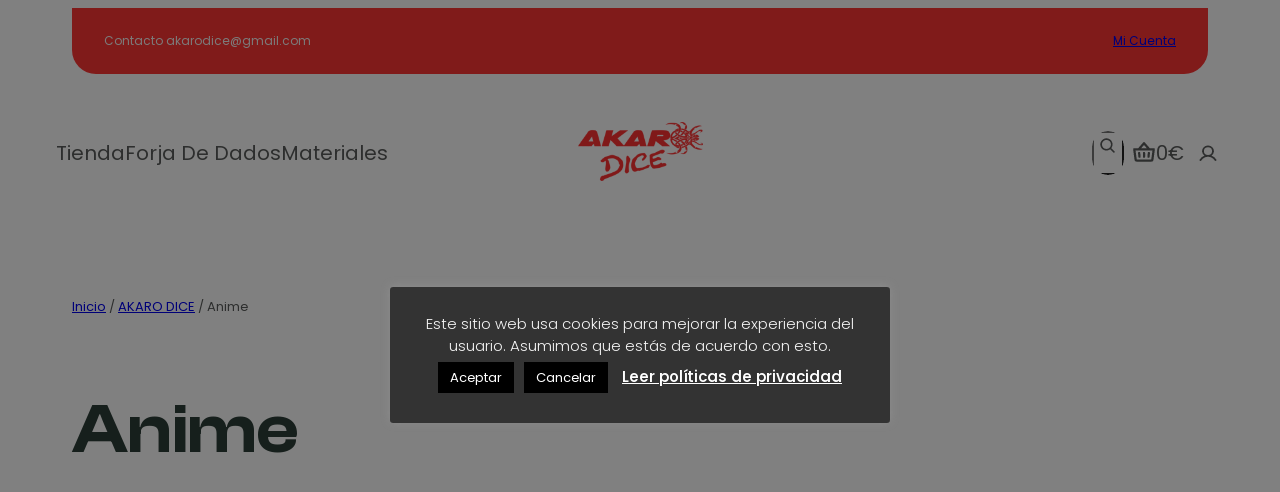

--- FILE ---
content_type: text/html; charset=UTF-8
request_url: https://akarodice.com/categoria-producto/akaro-dice/anime/
body_size: 44102
content:
<!DOCTYPE html>
<html lang="es">
<head>
	<meta charset="UTF-8" />
	<meta name="viewport" content="width=device-width, initial-scale=1" />
<meta name='robots' content='max-image-preview:large' />
<title>Anime &#8211; AkaroDice</title>
<link rel="alternate" type="application/rss+xml" title="AkaroDice &raquo; Feed" href="https://akarodice.com/feed/" />
<link rel="alternate" type="application/rss+xml" title="AkaroDice &raquo; Feed de los comentarios" href="https://akarodice.com/comments/feed/" />
<link rel="alternate" type="application/rss+xml" title="AkaroDice &raquo; Anime Categoría Feed" href="https://akarodice.com/categoria-producto/akaro-dice/anime/feed/" />
<style id='wp-img-auto-sizes-contain-inline-css'>
img:is([sizes=auto i],[sizes^="auto," i]){contain-intrinsic-size:3000px 1500px}
/*# sourceURL=wp-img-auto-sizes-contain-inline-css */
</style>
<style id='wp-block-paragraph-inline-css'>
.is-small-text{font-size:.875em}.is-regular-text{font-size:1em}.is-large-text{font-size:2.25em}.is-larger-text{font-size:3em}.has-drop-cap:not(:focus):first-letter{float:left;font-size:8.4em;font-style:normal;font-weight:100;line-height:.68;margin:.05em .1em 0 0;text-transform:uppercase}body.rtl .has-drop-cap:not(:focus):first-letter{float:none;margin-left:.1em}p.has-drop-cap.has-background{overflow:hidden}:root :where(p.has-background){padding:1.25em 2.375em}:where(p.has-text-color:not(.has-link-color)) a{color:inherit}p.has-text-align-left[style*="writing-mode:vertical-lr"],p.has-text-align-right[style*="writing-mode:vertical-rl"]{rotate:180deg}
/*# sourceURL=https://akarodice.com/wp-includes/blocks/paragraph/style.min.css */
</style>
<link rel='stylesheet' id='gutenmate-theme-block-core-paragraph-css' href='https://akarodice.com/wp-content/themes/outdoor/assets/css/core--paragraph.css?ver=6.9' media='all' />
<style id='wp-block-group-inline-css'>
.wp-block-group{box-sizing:border-box}:where(.wp-block-group.wp-block-group-is-layout-constrained){position:relative}
/*# sourceURL=https://akarodice.com/wp-includes/blocks/group/style.min.css */
</style>
<link rel='stylesheet' id='gutenmate-theme-block-core-group-css' href='https://akarodice.com/wp-content/themes/outdoor/assets/css/core--group.css?ver=6.9' media='all' />
<style id='wp-block-navigation-link-inline-css'>
.wp-block-navigation .wp-block-navigation-item__label{overflow-wrap:break-word}.wp-block-navigation .wp-block-navigation-item__description{display:none}.link-ui-tools{outline:1px solid #f0f0f0;padding:8px}.link-ui-block-inserter{padding-top:8px}.link-ui-block-inserter__back{margin-left:8px;text-transform:uppercase}
/*# sourceURL=https://akarodice.com/wp-includes/blocks/navigation-link/style.min.css */
</style>
<link rel='stylesheet' id='wp-block-navigation-css' href='https://akarodice.com/wp-includes/blocks/navigation/style.min.css?ver=6.9' media='all' />
<link rel='stylesheet' id='gutenmate-theme-block-core-navigation-css' href='https://akarodice.com/wp-content/themes/outdoor/assets/css/core--navigation.css?ver=6.9' media='all' />
<style id='wp-block-search-inline-css'>
.wp-block-search__button{margin-left:10px;word-break:normal}.wp-block-search__button.has-icon{line-height:0}.wp-block-search__button svg{height:1.25em;min-height:24px;min-width:24px;width:1.25em;fill:currentColor;vertical-align:text-bottom}:where(.wp-block-search__button){border:1px solid #ccc;padding:6px 10px}.wp-block-search__inside-wrapper{display:flex;flex:auto;flex-wrap:nowrap;max-width:100%}.wp-block-search__label{width:100%}.wp-block-search.wp-block-search__button-only .wp-block-search__button{box-sizing:border-box;display:flex;flex-shrink:0;justify-content:center;margin-left:0;max-width:100%}.wp-block-search.wp-block-search__button-only .wp-block-search__inside-wrapper{min-width:0!important;transition-property:width}.wp-block-search.wp-block-search__button-only .wp-block-search__input{flex-basis:100%;transition-duration:.3s}.wp-block-search.wp-block-search__button-only.wp-block-search__searchfield-hidden,.wp-block-search.wp-block-search__button-only.wp-block-search__searchfield-hidden .wp-block-search__inside-wrapper{overflow:hidden}.wp-block-search.wp-block-search__button-only.wp-block-search__searchfield-hidden .wp-block-search__input{border-left-width:0!important;border-right-width:0!important;flex-basis:0;flex-grow:0;margin:0;min-width:0!important;padding-left:0!important;padding-right:0!important;width:0!important}:where(.wp-block-search__input){appearance:none;border:1px solid #949494;flex-grow:1;font-family:inherit;font-size:inherit;font-style:inherit;font-weight:inherit;letter-spacing:inherit;line-height:inherit;margin-left:0;margin-right:0;min-width:3rem;padding:8px;text-decoration:unset!important;text-transform:inherit}:where(.wp-block-search__button-inside .wp-block-search__inside-wrapper){background-color:#fff;border:1px solid #949494;box-sizing:border-box;padding:4px}:where(.wp-block-search__button-inside .wp-block-search__inside-wrapper) .wp-block-search__input{border:none;border-radius:0;padding:0 4px}:where(.wp-block-search__button-inside .wp-block-search__inside-wrapper) .wp-block-search__input:focus{outline:none}:where(.wp-block-search__button-inside .wp-block-search__inside-wrapper) :where(.wp-block-search__button){padding:4px 8px}.wp-block-search.aligncenter .wp-block-search__inside-wrapper{margin:auto}.wp-block[data-align=right] .wp-block-search.wp-block-search__button-only .wp-block-search__inside-wrapper{float:right}
/*# sourceURL=https://akarodice.com/wp-includes/blocks/search/style.min.css */
</style>
<link rel='stylesheet' id='gutenmate-theme-block-core-search-css' href='https://akarodice.com/wp-content/themes/outdoor/assets/css/core--search.css?ver=6.9' media='all' />
<style id='wp-block-site-logo-inline-css'>
.wp-block-site-logo{box-sizing:border-box;line-height:0}.wp-block-site-logo a{display:inline-block;line-height:0}.wp-block-site-logo.is-default-size img{height:auto;width:120px}.wp-block-site-logo img{height:auto;max-width:100%}.wp-block-site-logo a,.wp-block-site-logo img{border-radius:inherit}.wp-block-site-logo.aligncenter{margin-left:auto;margin-right:auto;text-align:center}:root :where(.wp-block-site-logo.is-style-rounded){border-radius:9999px}
/*# sourceURL=https://akarodice.com/wp-includes/blocks/site-logo/style.min.css */
</style>
<link rel='stylesheet' id='gutenmate-theme-block-core-site-logo-css' href='https://akarodice.com/wp-content/themes/outdoor/assets/css/core--site-logo.css?ver=6.9' media='all' />
<link rel='stylesheet' id='wc-blocks-style-css' href='https://akarodice.com/wp-content/plugins/woocommerce/assets/client/blocks/wc-blocks.css?ver=wc-10.4.3' media='all' />
<style id='wc-blocks-style-inline-css'>
:root{--drawer-width: 480px}
/*# sourceURL=wc-blocks-style-inline-css */
</style>
<link rel='stylesheet' id='wc-blocks-style-mini-cart-contents-css' href='https://akarodice.com/wp-content/plugins/woocommerce/assets/client/blocks/mini-cart-contents.css?ver=wc-10.4.3' media='all' />
<link rel='stylesheet' id='wc-blocks-packages-style-css' href='https://akarodice.com/wp-content/plugins/woocommerce/assets/client/blocks/packages-style.css?ver=wc-10.4.3' media='all' />
<link rel='stylesheet' id='wc-blocks-style-mini-cart-css' href='https://akarodice.com/wp-content/plugins/woocommerce/assets/client/blocks/mini-cart.css?ver=wc-10.4.3' media='all' />
<link rel='stylesheet' id='gutenmate-theme-block-woocommerce-mini-cart-css' href='https://akarodice.com/wp-content/themes/outdoor/assets/css/woocommerce--mini-cart.css?ver=6.9' media='all' />
<link rel='stylesheet' id='wc-blocks-style-customer-account-css' href='https://akarodice.com/wp-content/plugins/woocommerce/assets/client/blocks/customer-account.css?ver=wc-10.4.3' media='all' />
<link rel='stylesheet' id='gutenmate-theme-block-woocommerce-customer-account-css' href='https://akarodice.com/wp-content/themes/outdoor/assets/css/woocommerce--customer-account.css?ver=6.9' media='all' />
<style id='gtmt-sticky-style-inline-css'>
.wp-block-gtmt-sticky.gtmt-stuck .wp-block-gtmt-sticky__content{-webkit-backdrop-filter:blur(3px);backdrop-filter:blur(3px);background:var(--gtmt-sticky-stuck-bg,#0000);box-shadow:var(--wp--preset--shadow--lg)}.wp-block-gtmt-sticky__content,.wp-block-gtmt-sticky__placeholder{border-radius:inherit}

/*# sourceURL=https://akarodice.com/wp-content/themes/outdoor/build/blocks/gtmt--sticky/style-index.css */
</style>
<style id='gtmt-sticky-view-style-inline-css'>
.wp-block-gtmt-sticky__content{transition:var(--gtm-transition)}

/*# sourceURL=https://akarodice.com/wp-content/themes/outdoor/build/blocks/gtmt--sticky/index.css */
</style>
<link rel='stylesheet' id='wc-blocks-style-breadcrumbs-css' href='https://akarodice.com/wp-content/plugins/woocommerce/assets/client/blocks/breadcrumbs.css?ver=wc-10.4.3' media='all' />
<link rel='stylesheet' id='gutenmate-theme-block-woocommerce-breadcrumbs-css' href='https://akarodice.com/wp-content/themes/outdoor/assets/css/woocommerce--breadcrumbs.css?ver=6.9' media='all' />
<style id='wp-block-query-title-inline-css'>
.wp-block-query-title{box-sizing:border-box}
/*# sourceURL=https://akarodice.com/wp-includes/blocks/query-title/style.min.css */
</style>
<link rel='stylesheet' id='wc-blocks-style-product-image-css' href='https://akarodice.com/wp-content/plugins/woocommerce/assets/client/blocks/product-image.css?ver=wc-10.4.3' media='all' />
<link rel='stylesheet' id='gutenmate-theme-block-woocommerce-product-image-css' href='https://akarodice.com/wp-content/themes/outdoor/assets/css/woocommerce--product-image.css?ver=6.9' media='all' />
<style id='wp-block-post-title-inline-css'>
.wp-block-post-title{box-sizing:border-box;word-break:break-word}.wp-block-post-title :where(a){display:inline-block;font-family:inherit;font-size:inherit;font-style:inherit;font-weight:inherit;letter-spacing:inherit;line-height:inherit;text-decoration:inherit}
/*# sourceURL=https://akarodice.com/wp-includes/blocks/post-title/style.min.css */
</style>
<link rel='stylesheet' id='gutenmate-theme-block-core-post-title-css' href='https://akarodice.com/wp-content/themes/outdoor/assets/css/core--post-title.css?ver=6.9' media='all' />
<style id='wp-block-post-terms-inline-css'>
.wp-block-post-terms{box-sizing:border-box}.wp-block-post-terms .wp-block-post-terms__separator{white-space:pre-wrap}
/*# sourceURL=https://akarodice.com/wp-includes/blocks/post-terms/style.min.css */
</style>
<link rel='stylesheet' id='gutenmate-theme-block-core-post-terms-css' href='https://akarodice.com/wp-content/themes/outdoor/assets/css/core--post-terms.css?ver=6.9' media='all' />
<style id='woocommerce-product-price-style-inline-css'>
@keyframes wc-skeleton-shimmer{to{transform:translateX(100%)}}.wc-block-components-product-price--align-left{display:block;text-align:left}.wc-block-components-product-price--align-center{display:block;text-align:center}.wc-block-components-product-price--align-right{display:block;text-align:right}.wc-block-components-product-price{display:block}.wc-block-components-product-price[hidden]{display:none}.wc-block-components-product-price .wc-block-all-products .wc-block-components-product-price{margin-bottom:12px}.wc-block-components-product-price ins{text-decoration:none}.wc-block-components-product-price .woocommerce-Price-amount{white-space:nowrap}.wc-block-components-product-price__value.is-discounted{margin-left:.5em}.is-loading .wc-block-components-product-price:before{background-color:currentColor!important;border:0!important;border-radius:.25rem;box-shadow:none;color:currentColor!important;content:".";display:block;display:inline-block;line-height:1;max-width:100%!important;opacity:.15;outline:0!important;overflow:hidden!important;pointer-events:none;position:relative!important;width:100%;width:5em;z-index:1}.is-loading .wc-block-components-product-price:before>*{visibility:hidden}.is-loading .wc-block-components-product-price:before:after{animation:loading__animation 1.5s ease-in-out infinite;background-image:linear-gradient(90deg,currentColor,hsla(0,0%,96%,.302),currentColor);background-repeat:no-repeat;content:" ";display:block;height:100%;left:0;position:absolute;right:0;top:0;transform:translateX(-100%)}@keyframes loading__animation{to{transform:translateX(100%)}}@media screen and (prefers-reduced-motion:reduce){.is-loading .wc-block-components-product-price:before{animation:none}}

/*# sourceURL=https://akarodice.com/wp-content/plugins/woocommerce/assets/client/blocks/product-price.css */
</style>
<link rel='stylesheet' id='gutenmate-theme-block-woocommerce-product-price-css' href='https://akarodice.com/wp-content/themes/outdoor/assets/css/woocommerce--product-price.css?ver=6.9' media='all' />
<style id='wp-block-separator-inline-css'>
@charset "UTF-8";.wp-block-separator{border:none;border-top:2px solid}:root :where(.wp-block-separator.is-style-dots){height:auto;line-height:1;text-align:center}:root :where(.wp-block-separator.is-style-dots):before{color:currentColor;content:"···";font-family:serif;font-size:1.5em;letter-spacing:2em;padding-left:2em}.wp-block-separator.is-style-dots{background:none!important;border:none!important}
/*# sourceURL=https://akarodice.com/wp-includes/blocks/separator/style.min.css */
</style>
<link rel='stylesheet' id='gutenmate-theme-block-core-separator-css' href='https://akarodice.com/wp-content/themes/outdoor/assets/css/core--separator.css?ver=6.9' media='all' />
<style id='wp-block-button-inline-css'>
.wp-block-button__link{align-content:center;box-sizing:border-box;cursor:pointer;display:inline-block;height:100%;text-align:center;word-break:break-word}.wp-block-button__link.aligncenter{text-align:center}.wp-block-button__link.alignright{text-align:right}:where(.wp-block-button__link){border-radius:9999px;box-shadow:none;padding:calc(.667em + 2px) calc(1.333em + 2px);text-decoration:none}.wp-block-button[style*=text-decoration] .wp-block-button__link{text-decoration:inherit}.wp-block-buttons>.wp-block-button.has-custom-width{max-width:none}.wp-block-buttons>.wp-block-button.has-custom-width .wp-block-button__link{width:100%}.wp-block-buttons>.wp-block-button.has-custom-font-size .wp-block-button__link{font-size:inherit}.wp-block-buttons>.wp-block-button.wp-block-button__width-25{width:calc(25% - var(--wp--style--block-gap, .5em)*.75)}.wp-block-buttons>.wp-block-button.wp-block-button__width-50{width:calc(50% - var(--wp--style--block-gap, .5em)*.5)}.wp-block-buttons>.wp-block-button.wp-block-button__width-75{width:calc(75% - var(--wp--style--block-gap, .5em)*.25)}.wp-block-buttons>.wp-block-button.wp-block-button__width-100{flex-basis:100%;width:100%}.wp-block-buttons.is-vertical>.wp-block-button.wp-block-button__width-25{width:25%}.wp-block-buttons.is-vertical>.wp-block-button.wp-block-button__width-50{width:50%}.wp-block-buttons.is-vertical>.wp-block-button.wp-block-button__width-75{width:75%}.wp-block-button.is-style-squared,.wp-block-button__link.wp-block-button.is-style-squared{border-radius:0}.wp-block-button.no-border-radius,.wp-block-button__link.no-border-radius{border-radius:0!important}:root :where(.wp-block-button .wp-block-button__link.is-style-outline),:root :where(.wp-block-button.is-style-outline>.wp-block-button__link){border:2px solid;padding:.667em 1.333em}:root :where(.wp-block-button .wp-block-button__link.is-style-outline:not(.has-text-color)),:root :where(.wp-block-button.is-style-outline>.wp-block-button__link:not(.has-text-color)){color:currentColor}:root :where(.wp-block-button .wp-block-button__link.is-style-outline:not(.has-background)),:root :where(.wp-block-button.is-style-outline>.wp-block-button__link:not(.has-background)){background-color:initial;background-image:none}
/*# sourceURL=https://akarodice.com/wp-includes/blocks/button/style.min.css */
</style>
<style id='woocommerce-product-button-style-inline-css'>
@keyframes wc-skeleton-shimmer{to{transform:translateX(100%)}}.wp-block-button.wc-block-components-product-button{align-items:center;display:flex;flex-direction:column;gap:12px;justify-content:center;white-space:normal}.wp-block-button.wc-block-components-product-button.is-style-outline .wp-block-button__link{border:2px solid}.wp-block-button.wc-block-components-product-button.is-style-outline .wp-block-button__link:not(.has-text-color){color:currentColor}.wp-block-button.wc-block-components-product-button.is-style-outline .wp-block-button__link:not(.has-background){background-color:transparent;background-image:none}.wp-block-button.wc-block-components-product-button.has-custom-width .wp-block-button__link{box-sizing:border-box}.wp-block-button.wc-block-components-product-button.wp-block-button__width-25 .wp-block-button__link{width:25%}.wp-block-button.wc-block-components-product-button.wp-block-button__width-50 .wp-block-button__link{width:50%}.wp-block-button.wc-block-components-product-button.wp-block-button__width-75 .wp-block-button__link{width:75%}.wp-block-button.wc-block-components-product-button.wp-block-button__width-100 .wp-block-button__link{width:100%}.wp-block-button.wc-block-components-product-button .wp-block-button__link{display:inline-flex;justify-content:center;text-align:center;white-space:normal;width:auto}.wp-block-button.wc-block-components-product-button a[hidden],.wp-block-button.wc-block-components-product-button button[hidden]{display:none}@keyframes slideOut{0%{transform:translateY(0)}to{transform:translateY(-100%)}}@keyframes slideIn{0%{opacity:0;transform:translateY(90%)}to{opacity:1;transform:translate(0)}}.wp-block-button.wc-block-components-product-button.align-left{align-items:flex-start}.wp-block-button.wc-block-components-product-button.align-right{align-items:flex-end}.wp-block-button.wc-block-components-product-button .wc-block-components-product-button__button{align-items:center;border-style:none;display:inline-flex;justify-content:center;line-height:inherit;overflow:hidden;white-space:normal;word-break:normal}.wp-block-button.wc-block-components-product-button .wc-block-components-product-button__button span.wc-block-slide-out{animation:slideOut .1s linear 1 normal forwards}.wp-block-button.wc-block-components-product-button .wc-block-components-product-button__button span.wc-block-slide-in{animation:slideIn .1s linear 1 normal}.wp-block-button.wc-block-components-product-button .wc-block-components-product-button__button--placeholder{background-color:currentColor!important;border:0!important;border-radius:.25rem;box-shadow:none;color:currentColor!important;display:block;line-height:1;max-width:100%!important;min-height:3em;min-width:8em;opacity:.15;outline:0!important;overflow:hidden!important;pointer-events:none;position:relative!important;width:100%;z-index:1}.wp-block-button.wc-block-components-product-button .wc-block-components-product-button__button--placeholder>*{visibility:hidden}.wp-block-button.wc-block-components-product-button .wc-block-components-product-button__button--placeholder:after{animation:loading__animation 1.5s ease-in-out infinite;background-image:linear-gradient(90deg,currentColor,hsla(0,0%,96%,.302),currentColor);background-repeat:no-repeat;content:" ";display:block;height:100%;left:0;position:absolute;right:0;top:0;transform:translateX(-100%)}@keyframes loading__animation{to{transform:translateX(100%)}}@media screen and (prefers-reduced-motion:reduce){.wp-block-button.wc-block-components-product-button .wc-block-components-product-button__button--placeholder{animation:none}}.wc-block-all-products .wp-block-button.wc-block-components-product-button{margin-bottom:12px}.theme-twentytwentyone .editor-styles-wrapper .wc-block-components-product-button .wp-block-button__link{background-color:var(--button--color-background);border-color:var(--button--color-background);color:var(--button--color-text)}

/*# sourceURL=https://akarodice.com/wp-content/plugins/woocommerce/assets/client/blocks/woocommerce/product-button-style.css */
</style>
<link rel='stylesheet' id='gutenmate-theme-block-woocommerce-product-button-css' href='https://akarodice.com/wp-content/themes/outdoor/assets/css/woocommerce--product-button.css?ver=6.9' media='all' />
<style id='woocommerce-product-template-style-inline-css'>
@keyframes wc-skeleton-shimmer{to{transform:translateX(100%)}}.wc-block-product-template{list-style:none;margin-bottom:0;margin-top:0;max-width:100%;padding:0}.wc-block-product-template.wc-block-product-template{background:none}.wc-block-product-template.is-flex-container{display:flex;flex-direction:row;flex-wrap:wrap;gap:1.25em}.wc-block-product-template.is-flex-container>li{list-style:none;margin:0;width:100%}@media(min-width:600px){.wc-block-product-template.is-flex-container.is-flex-container.columns-2>li{width:calc(50% - .625em)}.wc-block-product-template.is-flex-container.is-flex-container.columns-3>li{width:calc(33.33333% - .83333em)}.wc-block-product-template.is-flex-container.is-flex-container.columns-4>li{width:calc(25% - .9375em)}.wc-block-product-template.is-flex-container.is-flex-container.columns-5>li{width:calc(20% - 1em)}.wc-block-product-template.is-flex-container.is-flex-container.columns-6>li{width:calc(16.66667% - 1.04167em)}}.wc-block-product-template__responsive{grid-gap:1.25em;display:grid}.wc-block-product-template__responsive.columns-2{grid-template-columns:repeat(auto-fill,minmax(max(150px,calc(50% - .625em)),1fr))}.wc-block-product-template__responsive.columns-3{grid-template-columns:repeat(auto-fill,minmax(max(150px,calc(33.33333% - .83333em)),1fr))}.wc-block-product-template__responsive.columns-4{grid-template-columns:repeat(auto-fill,minmax(max(150px,calc(25% - .9375em)),1fr))}.wc-block-product-template__responsive.columns-5{grid-template-columns:repeat(auto-fill,minmax(max(150px,calc(20% - 1em)),1fr))}.wc-block-product-template__responsive.columns-6{grid-template-columns:repeat(auto-fill,minmax(max(150px,calc(16.66667% - 1.04167em)),1fr))}.wc-block-product-template__responsive>li{margin-block-start:0}:where(.wc-block-product-template .wc-block-product)>:not(:last-child){margin-bottom:.75rem;margin-top:0}.is-product-collection-layout-list .wc-block-product:not(:last-child){margin-bottom:1.2rem}.is-product-collection-layout-carousel{container-name:carousel;container-type:inline-size;overflow-x:auto;padding:4px;position:relative;scroll-padding:0 30%;scroll-snap-type:x mandatory;scrollbar-width:none}.is-product-collection-layout-carousel .wc-block-product{flex-basis:0;max-width:400px;min-width:42.5%;scroll-snap-align:center}@container carousel (min-width: 600px){.is-product-collection-layout-carousel .wc-block-product{min-width:28.5%}}@container carousel (min-width: 782px){.is-product-collection-layout-carousel .wc-block-product{min-width:29%}}@container carousel (min-width: 960px){.is-product-collection-layout-carousel .wc-block-product{min-width:22%}}@container carousel (min-width: 1280px){.is-product-collection-layout-carousel .wc-block-product{min-width:18%}}@container carousel (min-width: 1440px){.is-product-collection-layout-carousel .wc-block-product{min-width:15%}}

/*# sourceURL=https://akarodice.com/wp-content/plugins/woocommerce/assets/client/blocks/woocommerce/product-template-style.css */
</style>
<style id='wp-block-query-pagination-inline-css'>
.wp-block-query-pagination.is-content-justification-space-between>.wp-block-query-pagination-next:last-of-type{margin-inline-start:auto}.wp-block-query-pagination.is-content-justification-space-between>.wp-block-query-pagination-previous:first-child{margin-inline-end:auto}.wp-block-query-pagination .wp-block-query-pagination-previous-arrow{display:inline-block;margin-right:1ch}.wp-block-query-pagination .wp-block-query-pagination-previous-arrow:not(.is-arrow-chevron){transform:scaleX(1)}.wp-block-query-pagination .wp-block-query-pagination-next-arrow{display:inline-block;margin-left:1ch}.wp-block-query-pagination .wp-block-query-pagination-next-arrow:not(.is-arrow-chevron){transform:scaleX(1)}.wp-block-query-pagination.aligncenter{justify-content:center}
/*# sourceURL=https://akarodice.com/wp-includes/blocks/query-pagination/style.min.css */
</style>
<link rel='stylesheet' id='gutenmate-theme-block-core-query-pagination-css' href='https://akarodice.com/wp-content/themes/outdoor/assets/css/core--query-pagination.css?ver=6.9' media='all' />
<style id='woocommerce-product-collection-style-inline-css'>
@keyframes wc-skeleton-shimmer{to{transform:translateX(100%)}}.wp-block-woocommerce-product-collection{margin-bottom:30px}.wp-block-woocommerce-product-collection .wc-block-components-product-stock-indicator{text-align:center}.wp-block-woocommerce-product-collection h2.wp-block-heading{font-size:var(--wp--preset--font-size--small,14px);line-height:20px}@media(max-width:600px)and (hover:none)and (pointer:coarse){.wp-block-woocommerce-product-collection:has(.is-product-collection-layout-carousel) :where(.wc-block-next-previous-buttons.wc-block-next-previous-buttons){display:none}}.wc-block-components-notice-banner .wc-block-components-button.wc-block-components-notice-banner__dismiss[hidden]{display:none}

/*# sourceURL=https://akarodice.com/wp-content/plugins/woocommerce/assets/client/blocks/woocommerce/product-collection-style.css */
</style>
<link rel='stylesheet' id='gutenmate-theme-block-woocommerce-product-collection-css' href='https://akarodice.com/wp-content/themes/outdoor/assets/css/woocommerce--product-collection.css?ver=6.9' media='all' />
<style id='wp-interactivity-router-animations-inline-css'>
			.wp-interactivity-router-loading-bar {
				position: fixed;
				top: 0;
				left: 0;
				margin: 0;
				padding: 0;
				width: 100vw;
				max-width: 100vw !important;
				height: 4px;
				background-color: #000;
				opacity: 0
			}
			.wp-interactivity-router-loading-bar.start-animation {
				animation: wp-interactivity-router-loading-bar-start-animation 30s cubic-bezier(0.03, 0.5, 0, 1) forwards
			}
			.wp-interactivity-router-loading-bar.finish-animation {
				animation: wp-interactivity-router-loading-bar-finish-animation 300ms ease-in
			}
			@keyframes wp-interactivity-router-loading-bar-start-animation {
				0% { transform: scaleX(0); transform-origin: 0 0; opacity: 1 }
				100% { transform: scaleX(1); transform-origin: 0 0; opacity: 1 }
			}
			@keyframes wp-interactivity-router-loading-bar-finish-animation {
				0% { opacity: 1 }
				50% { opacity: 1 }
				100% { opacity: 0 }
			}
/*# sourceURL=wp-interactivity-router-animations-inline-css */
</style>
<style id='wp-block-heading-inline-css'>
h1:where(.wp-block-heading).has-background,h2:where(.wp-block-heading).has-background,h3:where(.wp-block-heading).has-background,h4:where(.wp-block-heading).has-background,h5:where(.wp-block-heading).has-background,h6:where(.wp-block-heading).has-background{padding:1.25em 2.375em}h1.has-text-align-left[style*=writing-mode]:where([style*=vertical-lr]),h1.has-text-align-right[style*=writing-mode]:where([style*=vertical-rl]),h2.has-text-align-left[style*=writing-mode]:where([style*=vertical-lr]),h2.has-text-align-right[style*=writing-mode]:where([style*=vertical-rl]),h3.has-text-align-left[style*=writing-mode]:where([style*=vertical-lr]),h3.has-text-align-right[style*=writing-mode]:where([style*=vertical-rl]),h4.has-text-align-left[style*=writing-mode]:where([style*=vertical-lr]),h4.has-text-align-right[style*=writing-mode]:where([style*=vertical-rl]),h5.has-text-align-left[style*=writing-mode]:where([style*=vertical-lr]),h5.has-text-align-right[style*=writing-mode]:where([style*=vertical-rl]),h6.has-text-align-left[style*=writing-mode]:where([style*=vertical-lr]),h6.has-text-align-right[style*=writing-mode]:where([style*=vertical-rl]){rotate:180deg}
/*# sourceURL=https://akarodice.com/wp-includes/blocks/heading/style.min.css */
</style>
<link rel='stylesheet' id='gutenmate-theme-block-core-heading-css' href='https://akarodice.com/wp-content/themes/outdoor/assets/css/core--heading.css?ver=6.9' media='all' />
<style id='wp-block-image-inline-css'>
.wp-block-image>a,.wp-block-image>figure>a{display:inline-block}.wp-block-image img{box-sizing:border-box;height:auto;max-width:100%;vertical-align:bottom}@media not (prefers-reduced-motion){.wp-block-image img.hide{visibility:hidden}.wp-block-image img.show{animation:show-content-image .4s}}.wp-block-image[style*=border-radius] img,.wp-block-image[style*=border-radius]>a{border-radius:inherit}.wp-block-image.has-custom-border img{box-sizing:border-box}.wp-block-image.aligncenter{text-align:center}.wp-block-image.alignfull>a,.wp-block-image.alignwide>a{width:100%}.wp-block-image.alignfull img,.wp-block-image.alignwide img{height:auto;width:100%}.wp-block-image .aligncenter,.wp-block-image .alignleft,.wp-block-image .alignright,.wp-block-image.aligncenter,.wp-block-image.alignleft,.wp-block-image.alignright{display:table}.wp-block-image .aligncenter>figcaption,.wp-block-image .alignleft>figcaption,.wp-block-image .alignright>figcaption,.wp-block-image.aligncenter>figcaption,.wp-block-image.alignleft>figcaption,.wp-block-image.alignright>figcaption{caption-side:bottom;display:table-caption}.wp-block-image .alignleft{float:left;margin:.5em 1em .5em 0}.wp-block-image .alignright{float:right;margin:.5em 0 .5em 1em}.wp-block-image .aligncenter{margin-left:auto;margin-right:auto}.wp-block-image :where(figcaption){margin-bottom:1em;margin-top:.5em}.wp-block-image.is-style-circle-mask img{border-radius:9999px}@supports ((-webkit-mask-image:none) or (mask-image:none)) or (-webkit-mask-image:none){.wp-block-image.is-style-circle-mask img{border-radius:0;-webkit-mask-image:url('data:image/svg+xml;utf8,<svg viewBox="0 0 100 100" xmlns="http://www.w3.org/2000/svg"><circle cx="50" cy="50" r="50"/></svg>');mask-image:url('data:image/svg+xml;utf8,<svg viewBox="0 0 100 100" xmlns="http://www.w3.org/2000/svg"><circle cx="50" cy="50" r="50"/></svg>');mask-mode:alpha;-webkit-mask-position:center;mask-position:center;-webkit-mask-repeat:no-repeat;mask-repeat:no-repeat;-webkit-mask-size:contain;mask-size:contain}}:root :where(.wp-block-image.is-style-rounded img,.wp-block-image .is-style-rounded img){border-radius:9999px}.wp-block-image figure{margin:0}.wp-lightbox-container{display:flex;flex-direction:column;position:relative}.wp-lightbox-container img{cursor:zoom-in}.wp-lightbox-container img:hover+button{opacity:1}.wp-lightbox-container button{align-items:center;backdrop-filter:blur(16px) saturate(180%);background-color:#5a5a5a40;border:none;border-radius:4px;cursor:zoom-in;display:flex;height:20px;justify-content:center;opacity:0;padding:0;position:absolute;right:16px;text-align:center;top:16px;width:20px;z-index:100}@media not (prefers-reduced-motion){.wp-lightbox-container button{transition:opacity .2s ease}}.wp-lightbox-container button:focus-visible{outline:3px auto #5a5a5a40;outline:3px auto -webkit-focus-ring-color;outline-offset:3px}.wp-lightbox-container button:hover{cursor:pointer;opacity:1}.wp-lightbox-container button:focus{opacity:1}.wp-lightbox-container button:focus,.wp-lightbox-container button:hover,.wp-lightbox-container button:not(:hover):not(:active):not(.has-background){background-color:#5a5a5a40;border:none}.wp-lightbox-overlay{box-sizing:border-box;cursor:zoom-out;height:100vh;left:0;overflow:hidden;position:fixed;top:0;visibility:hidden;width:100%;z-index:100000}.wp-lightbox-overlay .close-button{align-items:center;cursor:pointer;display:flex;justify-content:center;min-height:40px;min-width:40px;padding:0;position:absolute;right:calc(env(safe-area-inset-right) + 16px);top:calc(env(safe-area-inset-top) + 16px);z-index:5000000}.wp-lightbox-overlay .close-button:focus,.wp-lightbox-overlay .close-button:hover,.wp-lightbox-overlay .close-button:not(:hover):not(:active):not(.has-background){background:none;border:none}.wp-lightbox-overlay .lightbox-image-container{height:var(--wp--lightbox-container-height);left:50%;overflow:hidden;position:absolute;top:50%;transform:translate(-50%,-50%);transform-origin:top left;width:var(--wp--lightbox-container-width);z-index:9999999999}.wp-lightbox-overlay .wp-block-image{align-items:center;box-sizing:border-box;display:flex;height:100%;justify-content:center;margin:0;position:relative;transform-origin:0 0;width:100%;z-index:3000000}.wp-lightbox-overlay .wp-block-image img{height:var(--wp--lightbox-image-height);min-height:var(--wp--lightbox-image-height);min-width:var(--wp--lightbox-image-width);width:var(--wp--lightbox-image-width)}.wp-lightbox-overlay .wp-block-image figcaption{display:none}.wp-lightbox-overlay button{background:none;border:none}.wp-lightbox-overlay .scrim{background-color:#fff;height:100%;opacity:.9;position:absolute;width:100%;z-index:2000000}.wp-lightbox-overlay.active{visibility:visible}@media not (prefers-reduced-motion){.wp-lightbox-overlay.active{animation:turn-on-visibility .25s both}.wp-lightbox-overlay.active img{animation:turn-on-visibility .35s both}.wp-lightbox-overlay.show-closing-animation:not(.active){animation:turn-off-visibility .35s both}.wp-lightbox-overlay.show-closing-animation:not(.active) img{animation:turn-off-visibility .25s both}.wp-lightbox-overlay.zoom.active{animation:none;opacity:1;visibility:visible}.wp-lightbox-overlay.zoom.active .lightbox-image-container{animation:lightbox-zoom-in .4s}.wp-lightbox-overlay.zoom.active .lightbox-image-container img{animation:none}.wp-lightbox-overlay.zoom.active .scrim{animation:turn-on-visibility .4s forwards}.wp-lightbox-overlay.zoom.show-closing-animation:not(.active){animation:none}.wp-lightbox-overlay.zoom.show-closing-animation:not(.active) .lightbox-image-container{animation:lightbox-zoom-out .4s}.wp-lightbox-overlay.zoom.show-closing-animation:not(.active) .lightbox-image-container img{animation:none}.wp-lightbox-overlay.zoom.show-closing-animation:not(.active) .scrim{animation:turn-off-visibility .4s forwards}}@keyframes show-content-image{0%{visibility:hidden}99%{visibility:hidden}to{visibility:visible}}@keyframes turn-on-visibility{0%{opacity:0}to{opacity:1}}@keyframes turn-off-visibility{0%{opacity:1;visibility:visible}99%{opacity:0;visibility:visible}to{opacity:0;visibility:hidden}}@keyframes lightbox-zoom-in{0%{transform:translate(calc((-100vw + var(--wp--lightbox-scrollbar-width))/2 + var(--wp--lightbox-initial-left-position)),calc(-50vh + var(--wp--lightbox-initial-top-position))) scale(var(--wp--lightbox-scale))}to{transform:translate(-50%,-50%) scale(1)}}@keyframes lightbox-zoom-out{0%{transform:translate(-50%,-50%) scale(1);visibility:visible}99%{visibility:visible}to{transform:translate(calc((-100vw + var(--wp--lightbox-scrollbar-width))/2 + var(--wp--lightbox-initial-left-position)),calc(-50vh + var(--wp--lightbox-initial-top-position))) scale(var(--wp--lightbox-scale));visibility:hidden}}
/*# sourceURL=https://akarodice.com/wp-includes/blocks/image/style.min.css */
</style>
<link rel='stylesheet' id='gutenmate-theme-block-core-image-css' href='https://akarodice.com/wp-content/themes/outdoor/assets/css/core--image.css?ver=6.9' media='all' />
<style id='wp-block-tag-cloud-inline-css'>
.wp-block-tag-cloud{box-sizing:border-box}.wp-block-tag-cloud.aligncenter{justify-content:center;text-align:center}.wp-block-tag-cloud a{display:inline-block;margin-right:5px}.wp-block-tag-cloud span{display:inline-block;margin-left:5px;text-decoration:none}:root :where(.wp-block-tag-cloud.is-style-outline){display:flex;flex-wrap:wrap;gap:1ch}:root :where(.wp-block-tag-cloud.is-style-outline a){border:1px solid;font-size:unset!important;margin-right:0;padding:1ch 2ch;text-decoration:none!important}
/*# sourceURL=https://akarodice.com/wp-includes/blocks/tag-cloud/style.min.css */
</style>
<link rel='stylesheet' id='gutenmate-theme-block-core-tag-cloud-css' href='https://akarodice.com/wp-content/themes/outdoor/assets/css/core--tag-cloud.css?ver=6.9' media='all' />
<link rel='stylesheet' id='wp-block-cover-css' href='https://akarodice.com/wp-includes/blocks/cover/style.min.css?ver=6.9' media='all' />
<style id='wp-block-columns-inline-css'>
.wp-block-columns{box-sizing:border-box;display:flex;flex-wrap:wrap!important}@media (min-width:782px){.wp-block-columns{flex-wrap:nowrap!important}}.wp-block-columns{align-items:normal!important}.wp-block-columns.are-vertically-aligned-top{align-items:flex-start}.wp-block-columns.are-vertically-aligned-center{align-items:center}.wp-block-columns.are-vertically-aligned-bottom{align-items:flex-end}@media (max-width:781px){.wp-block-columns:not(.is-not-stacked-on-mobile)>.wp-block-column{flex-basis:100%!important}}@media (min-width:782px){.wp-block-columns:not(.is-not-stacked-on-mobile)>.wp-block-column{flex-basis:0;flex-grow:1}.wp-block-columns:not(.is-not-stacked-on-mobile)>.wp-block-column[style*=flex-basis]{flex-grow:0}}.wp-block-columns.is-not-stacked-on-mobile{flex-wrap:nowrap!important}.wp-block-columns.is-not-stacked-on-mobile>.wp-block-column{flex-basis:0;flex-grow:1}.wp-block-columns.is-not-stacked-on-mobile>.wp-block-column[style*=flex-basis]{flex-grow:0}:where(.wp-block-columns){margin-bottom:1.75em}:where(.wp-block-columns.has-background){padding:1.25em 2.375em}.wp-block-column{flex-grow:1;min-width:0;overflow-wrap:break-word;word-break:break-word}.wp-block-column.is-vertically-aligned-top{align-self:flex-start}.wp-block-column.is-vertically-aligned-center{align-self:center}.wp-block-column.is-vertically-aligned-bottom{align-self:flex-end}.wp-block-column.is-vertically-aligned-stretch{align-self:stretch}.wp-block-column.is-vertically-aligned-bottom,.wp-block-column.is-vertically-aligned-center,.wp-block-column.is-vertically-aligned-top{width:100%}
/*# sourceURL=https://akarodice.com/wp-includes/blocks/columns/style.min.css */
</style>
<link rel='stylesheet' id='gutenmate-theme-block-core-columns-css' href='https://akarodice.com/wp-content/themes/outdoor/assets/css/core--columns.css?ver=6.9' media='all' />
<style id='wp-block-list-inline-css'>
ol,ul{box-sizing:border-box}:root :where(.wp-block-list.has-background){padding:1.25em 2.375em}
/*# sourceURL=https://akarodice.com/wp-includes/blocks/list/style.min.css */
</style>
<link rel='stylesheet' id='gutenmate-theme-block-core-list-css' href='https://akarodice.com/wp-content/themes/outdoor/assets/css/core--list.css?ver=6.9' media='all' />
<link rel='stylesheet' id='wp-block-social-links-css' href='https://akarodice.com/wp-includes/blocks/social-links/style.min.css?ver=6.9' media='all' />
<link rel='stylesheet' id='gutenmate-theme-block-core-social-links-css' href='https://akarodice.com/wp-content/themes/outdoor/assets/css/core--social-links.css?ver=6.9' media='all' />
<style id='wp-block-library-inline-css'>
:root{--wp-block-synced-color:#7a00df;--wp-block-synced-color--rgb:122,0,223;--wp-bound-block-color:var(--wp-block-synced-color);--wp-editor-canvas-background:#ddd;--wp-admin-theme-color:#007cba;--wp-admin-theme-color--rgb:0,124,186;--wp-admin-theme-color-darker-10:#006ba1;--wp-admin-theme-color-darker-10--rgb:0,107,160.5;--wp-admin-theme-color-darker-20:#005a87;--wp-admin-theme-color-darker-20--rgb:0,90,135;--wp-admin-border-width-focus:2px}@media (min-resolution:192dpi){:root{--wp-admin-border-width-focus:1.5px}}.wp-element-button{cursor:pointer}:root .has-very-light-gray-background-color{background-color:#eee}:root .has-very-dark-gray-background-color{background-color:#313131}:root .has-very-light-gray-color{color:#eee}:root .has-very-dark-gray-color{color:#313131}:root .has-vivid-green-cyan-to-vivid-cyan-blue-gradient-background{background:linear-gradient(135deg,#00d084,#0693e3)}:root .has-purple-crush-gradient-background{background:linear-gradient(135deg,#34e2e4,#4721fb 50%,#ab1dfe)}:root .has-hazy-dawn-gradient-background{background:linear-gradient(135deg,#faaca8,#dad0ec)}:root .has-subdued-olive-gradient-background{background:linear-gradient(135deg,#fafae1,#67a671)}:root .has-atomic-cream-gradient-background{background:linear-gradient(135deg,#fdd79a,#004a59)}:root .has-nightshade-gradient-background{background:linear-gradient(135deg,#330968,#31cdcf)}:root .has-midnight-gradient-background{background:linear-gradient(135deg,#020381,#2874fc)}:root{--wp--preset--font-size--normal:16px;--wp--preset--font-size--huge:42px}.has-regular-font-size{font-size:1em}.has-larger-font-size{font-size:2.625em}.has-normal-font-size{font-size:var(--wp--preset--font-size--normal)}.has-huge-font-size{font-size:var(--wp--preset--font-size--huge)}.has-text-align-center{text-align:center}.has-text-align-left{text-align:left}.has-text-align-right{text-align:right}.has-fit-text{white-space:nowrap!important}#end-resizable-editor-section{display:none}.aligncenter{clear:both}.items-justified-left{justify-content:flex-start}.items-justified-center{justify-content:center}.items-justified-right{justify-content:flex-end}.items-justified-space-between{justify-content:space-between}.screen-reader-text{border:0;clip-path:inset(50%);height:1px;margin:-1px;overflow:hidden;padding:0;position:absolute;width:1px;word-wrap:normal!important}.screen-reader-text:focus{background-color:#ddd;clip-path:none;color:#444;display:block;font-size:1em;height:auto;left:5px;line-height:normal;padding:15px 23px 14px;text-decoration:none;top:5px;width:auto;z-index:100000}html :where(.has-border-color){border-style:solid}html :where([style*=border-top-color]){border-top-style:solid}html :where([style*=border-right-color]){border-right-style:solid}html :where([style*=border-bottom-color]){border-bottom-style:solid}html :where([style*=border-left-color]){border-left-style:solid}html :where([style*=border-width]){border-style:solid}html :where([style*=border-top-width]){border-top-style:solid}html :where([style*=border-right-width]){border-right-style:solid}html :where([style*=border-bottom-width]){border-bottom-style:solid}html :where([style*=border-left-width]){border-left-style:solid}html :where(img[class*=wp-image-]){height:auto;max-width:100%}:where(figure){margin:0 0 1em}html :where(.is-position-sticky){--wp-admin--admin-bar--position-offset:var(--wp-admin--admin-bar--height,0px)}@media screen and (max-width:600px){html :where(.is-position-sticky){--wp-admin--admin-bar--position-offset:0px}}
/*# sourceURL=/wp-includes/css/dist/block-library/common.min.css */
</style>
<style id='global-styles-inline-css'>
:root{--wp--preset--aspect-ratio--square: 1;--wp--preset--aspect-ratio--4-3: 4/3;--wp--preset--aspect-ratio--3-4: 3/4;--wp--preset--aspect-ratio--3-2: 3/2;--wp--preset--aspect-ratio--2-3: 2/3;--wp--preset--aspect-ratio--16-9: 16/9;--wp--preset--aspect-ratio--9-16: 9/16;--wp--preset--aspect-ratio--gtmt-ultrawide: 21/9;--wp--preset--color--black: #000000;--wp--preset--color--cyan-bluish-gray: #abb8c3;--wp--preset--color--white: #ffffff;--wp--preset--color--pale-pink: #f78da7;--wp--preset--color--vivid-red: #cf2e2e;--wp--preset--color--luminous-vivid-orange: #ff6900;--wp--preset--color--luminous-vivid-amber: #fcb900;--wp--preset--color--light-green-cyan: #7bdcb5;--wp--preset--color--vivid-green-cyan: #00d084;--wp--preset--color--pale-cyan-blue: #8ed1fc;--wp--preset--color--vivid-cyan-blue: #0693e3;--wp--preset--color--vivid-purple: #9b51e0;--wp--preset--color--base: #ffffff;--wp--preset--color--base-2: #fcfafa;--wp--preset--color--base-3: #f7f4f3;--wp--preset--color--base-4: #f4efeefe;--wp--preset--color--base-5: #dcd7d6;--wp--preset--color--base-6: #c3bfbe;--wp--preset--color--contrast: #3b3d3c;--wp--preset--color--contrast-2: #4b4d4c;--wp--preset--color--contrast-3: #5a5c5b;--wp--preset--color--contrast-4: #6a6c6b;--wp--preset--color--contrast-5: #7a7b7a;--wp--preset--color--accent: #2c3d37;--wp--preset--color--accent-2: #566955;--wp--preset--color--accent-3: #a5a88f;--wp--preset--color--accent-4: #bc5339;--wp--preset--color--accent-5: #f5e1ac;--wp--preset--color--accent-6: #f4efee;--wp--preset--color--line-base: #e6e4e2;--wp--preset--color--line-contrast: #202020;--wp--preset--color--overlay-light: #fffffffe;--wp--preset--color--overlay-lighter: #ffffffe5;--wp--preset--color--overlay-lighter-2: #ffffffb2;--wp--preset--color--overlay-lighter-3: #ffffff99;--wp--preset--color--overlay-darker: #00000019;--wp--preset--color--field: rgba(0, 0, 0, 0.05);--wp--preset--color--sale: #bc5339;--wp--preset--color--error: #C73636;--wp--preset--color--success: #487961;--wp--preset--color--warning: #cca000;--wp--preset--color--info: #15315b;--wp--preset--color--star: #f7c53f;--wp--preset--color--transparent: #00000000;--wp--preset--color--current-color: currentColor;--wp--preset--gradient--vivid-cyan-blue-to-vivid-purple: linear-gradient(135deg,rgb(6,147,227) 0%,rgb(155,81,224) 100%);--wp--preset--gradient--light-green-cyan-to-vivid-green-cyan: linear-gradient(135deg,rgb(122,220,180) 0%,rgb(0,208,130) 100%);--wp--preset--gradient--luminous-vivid-amber-to-luminous-vivid-orange: linear-gradient(135deg,rgb(252,185,0) 0%,rgb(255,105,0) 100%);--wp--preset--gradient--luminous-vivid-orange-to-vivid-red: linear-gradient(135deg,rgb(255,105,0) 0%,rgb(207,46,46) 100%);--wp--preset--gradient--very-light-gray-to-cyan-bluish-gray: linear-gradient(135deg,rgb(238,238,238) 0%,rgb(169,184,195) 100%);--wp--preset--gradient--cool-to-warm-spectrum: linear-gradient(135deg,rgb(74,234,220) 0%,rgb(151,120,209) 20%,rgb(207,42,186) 40%,rgb(238,44,130) 60%,rgb(251,105,98) 80%,rgb(254,248,76) 100%);--wp--preset--gradient--blush-light-purple: linear-gradient(135deg,rgb(255,206,236) 0%,rgb(152,150,240) 100%);--wp--preset--gradient--blush-bordeaux: linear-gradient(135deg,rgb(254,205,165) 0%,rgb(254,45,45) 50%,rgb(107,0,62) 100%);--wp--preset--gradient--luminous-dusk: linear-gradient(135deg,rgb(255,203,112) 0%,rgb(199,81,192) 50%,rgb(65,88,208) 100%);--wp--preset--gradient--pale-ocean: linear-gradient(135deg,rgb(255,245,203) 0%,rgb(182,227,212) 50%,rgb(51,167,181) 100%);--wp--preset--gradient--electric-grass: linear-gradient(135deg,rgb(202,248,128) 0%,rgb(113,206,126) 100%);--wp--preset--gradient--midnight: linear-gradient(135deg,rgb(2,3,129) 0%,rgb(40,116,252) 100%);--wp--preset--gradient--primary-secondary: linear-gradient(145deg,var(--wp--preset--color--primary),var(--wp--preset--color--secondary));--wp--preset--gradient--secondary-tertiary: linear-gradient(145deg,var(--wp--preset--color--secondary),var(--wp--preset--color--tertiary));--wp--preset--gradient--tertiary-quaternary: linear-gradient(145deg,var(--wp--preset--color--tertiary),var(--wp--preset--color--quaternary));--wp--preset--gradient--fading-primary: linear-gradient(145deg,var(--wp--preset--color--primary),#0000);--wp--preset--gradient--fading-secondary: linear-gradient(145deg,var(--wp--preset--color--secondary),#0000);--wp--preset--gradient--fading-tertiary: linear-gradient(145deg,var(--wp--preset--color--tertiary),#0000);--wp--preset--gradient--fading-quaternary: linear-gradient(145deg,var(--wp--preset--color--quaternary),#0000);--wp--preset--gradient--fading-black-top: linear-gradient(180deg,#000d,#0000 80%);--wp--preset--gradient--fading-black-bottom: linear-gradient(0deg,#000d,#0000 80%);--wp--preset--gradient--fading-black-left: linear-gradient(45deg,#000d 30%,#0000 80%);--wp--preset--gradient--fading-white-top: linear-gradient(180deg,#FFFF,#FFF0);--wp--preset--gradient--fading-white-bottom: linear-gradient(0deg,#FFFF,#FFF0);--wp--preset--font-size--small: 13px;--wp--preset--font-size--medium: clamp(14px, 0.875rem + ((1vw - 4.8px) * 0.833), 20px);--wp--preset--font-size--large: clamp(22.041px, 1.378rem + ((1vw - 4.8px) * 1.939), 36px);--wp--preset--font-size--x-large: clamp(25.014px, 1.563rem + ((1vw - 4.8px) * 2.359), 42px);--wp--preset--font-size--title-md: clamp(27px, 1.688rem + ((1vw - 4.8px) * 4.306), 58px);--wp--preset--font-size--title-lg: clamp(29px, 1.813rem + ((1vw - 4.8px) * 5.694), 70px);--wp--preset--font-size--tagline-md: clamp(15px, 0.938rem + ((1vw - 4.8px) * 0.833), 21px);--wp--preset--font-size--2-xs: clamp(11px, 0.688rem + ((1vw - 4.8px) * 0.278), 13px);--wp--preset--font-size--xs: clamp(13px, 0.813rem + ((1vw - 4.8px) * 0.208), 14.5px);--wp--preset--font-size--sm: clamp(15px, 0.938rem + ((1vw - 4.8px) * 0.139), 16px);--wp--preset--font-size--md: clamp(17px, 1.063rem + ((1vw - 4.8px) * 0.139), 18px);--wp--preset--font-size--lg: clamp(19px, 1.188rem + ((1vw - 4.8px) * 0.139), 20px);--wp--preset--font-size--xl: clamp(21px, 1.313rem + ((1vw - 4.8px) * 0.417), 24px);--wp--preset--font-size--2-xl: clamp(23px, 1.438rem + ((1vw - 4.8px) * 0.694), 28px);--wp--preset--font-size--3-xl: clamp(25px, 1.563rem + ((1vw - 4.8px) * 1.25), 34px);--wp--preset--font-size--4-xl: clamp(27px, 1.688rem + ((1vw - 4.8px) * 1.806), 40px);--wp--preset--font-size--5-xl: clamp(29px, 1.813rem + ((1vw - 4.8px) * 2.639), 48px);--wp--preset--font-size--6-xl: clamp(31px, 1.938rem + ((1vw - 4.8px) * 3.75), 58px);--wp--preset--font-size--7-xl: clamp(33px, 2.063rem + ((1vw - 4.8px) * 5.139), 70px);--wp--preset--font-size--8-xl: clamp(35px, 2.188rem + ((1vw - 4.8px) * 6.806), 84px);--wp--preset--font-family--inter: "Inter", sans-serif;--wp--preset--font-family--clash-display: "clash-display", sans-serif;--wp--preset--font-family--poppins: "poppins", sans-serif;--wp--preset--font-family--system-font: -apple-system,BlinkMacSystemFont,"Segoe UI",Roboto,Oxygen-Sans,Ubuntu,Cantarell,"Helvetica Neue",sans-serif;--wp--preset--spacing--20: 0.44rem;--wp--preset--spacing--30: 0.67rem;--wp--preset--spacing--40: 1rem;--wp--preset--spacing--50: 1.5rem;--wp--preset--spacing--60: 2.25rem;--wp--preset--spacing--70: 3.38rem;--wp--preset--spacing--80: 5.06rem;--wp--preset--spacing--auto: auto;--wp--preset--spacing--3-xs: clamp(0.1875rem, 0.1458rem + 0.1389vw, 0.25rem);--wp--preset--spacing--2-xs: clamp(0.375rem, 0.2917rem + 0.2778vw, 0.5rem);--wp--preset--spacing--xs: clamp(0.5625rem, 0.4375rem + 0.4167vw, 0.75rem);--wp--preset--spacing--sm: clamp(0.75rem, 0.5833rem + 0.5556vw, 1rem);--wp--preset--spacing--md: clamp(1.125rem, 0.875rem + 0.8333vw, 1.5rem);--wp--preset--spacing--lg: clamp(1.5rem, 1.1667rem + 1.1111vw, 2rem);--wp--preset--spacing--xl: clamp(2.25rem, 1.75rem + 1.6667vw, 3rem);--wp--preset--spacing--2-xl: clamp(3rem, 2.3333rem + 2.2222vw, 4rem);--wp--preset--spacing--3-xl: clamp(4.5rem, 3.5rem + 3.3333vw, 6rem);--wp--preset--spacing--4-xl: clamp(6rem, 4.6667rem + 4.4444vw, 8rem);--wp--preset--spacing--5-xl: clamp(8.25rem, 6.4167rem + 6.1111vw, 11rem);--wp--preset--spacing--6-xl: clamp(10.5rem, 8.1667rem + 7.7778vw, 14rem);--wp--preset--shadow--natural: 6px 6px 9px rgba(0, 0, 0, 0.2);--wp--preset--shadow--deep: 12px 12px 50px rgba(0, 0, 0, 0.4);--wp--preset--shadow--sharp: 6px 6px 0px rgba(0, 0, 0, 0.2);--wp--preset--shadow--outlined: 6px 6px 0px -3px rgb(255, 255, 255), 6px 6px rgb(0, 0, 0);--wp--preset--shadow--crisp: 6px 6px 0px rgb(0, 0, 0);--wp--preset--shadow--sm: 0 1px 3px 0 rgb(0 0 0 / 0.1), 0 0px 2px -1px rgb(0 0 0 / 0.1);--wp--preset--shadow--md: 0 4px 6px -1px rgb(0 0 0 / 0.1), 0 0px 4px -2px rgb(0 0 0 / 0.1);--wp--preset--shadow--lg: 0 10px 15px -3px rgb(0 0 0 / 0.1), 0 0px 6px -2px rgb(0 0 0 / 0.1);--wp--preset--shadow--xl: 0 20px 25px -5px rgb(0 0 0 / 0.1), 0 2px 10px -2px rgb(0 0 0 / 0.1);--wp--preset--shadow--light: 0 0 25px rgba(0,0,0,0.08);--wp--custom--sidebar-width: 320px;--wp--custom--radius--xs: 4px;--wp--custom--radius--sm: 8px;--wp--custom--radius--md: 16px;--wp--custom--radius--lg: 24px;--wp--custom--radius--xl: 32px;--wp--custom--line-height--xs: 1.1;--wp--custom--line-height--sm: 1.3;--wp--custom--line-height--md: 1.5;--wp--custom--line-height--lg: 1.6;--wp--custom--line-height--xl: 1.7;--wp--custom--paragraph-spacing: 1.5em;--wp--custom--faded--color: var(--wp--preset--color--accent-6);--wp--custom--faded--opacity: 0.3;}:root { --wp--style--global--content-size: 1366px;--wp--style--global--wide-size: 1680px; }:where(body) { margin: 0; }.wp-site-blocks { padding-top: var(--wp--style--root--padding-top); padding-bottom: var(--wp--style--root--padding-bottom); }.has-global-padding { padding-right: var(--wp--style--root--padding-right); padding-left: var(--wp--style--root--padding-left); }.has-global-padding > .alignfull { margin-right: calc(var(--wp--style--root--padding-right) * -1); margin-left: calc(var(--wp--style--root--padding-left) * -1); }.has-global-padding :where(:not(.alignfull.is-layout-flow) > .has-global-padding:not(.wp-block-block, .alignfull)) { padding-right: 0; padding-left: 0; }.has-global-padding :where(:not(.alignfull.is-layout-flow) > .has-global-padding:not(.wp-block-block, .alignfull)) > .alignfull { margin-left: 0; margin-right: 0; }.wp-site-blocks > .alignleft { float: left; margin-right: 2em; }.wp-site-blocks > .alignright { float: right; margin-left: 2em; }.wp-site-blocks > .aligncenter { justify-content: center; margin-left: auto; margin-right: auto; }:where(.wp-site-blocks) > * { margin-block-start: var(--wp--preset--spacing--md); margin-block-end: 0; }:where(.wp-site-blocks) > :first-child { margin-block-start: 0; }:where(.wp-site-blocks) > :last-child { margin-block-end: 0; }:root { --wp--style--block-gap: var(--wp--preset--spacing--md); }:root :where(.is-layout-flow) > :first-child{margin-block-start: 0;}:root :where(.is-layout-flow) > :last-child{margin-block-end: 0;}:root :where(.is-layout-flow) > *{margin-block-start: var(--wp--preset--spacing--md);margin-block-end: 0;}:root :where(.is-layout-constrained) > :first-child{margin-block-start: 0;}:root :where(.is-layout-constrained) > :last-child{margin-block-end: 0;}:root :where(.is-layout-constrained) > *{margin-block-start: var(--wp--preset--spacing--md);margin-block-end: 0;}:root :where(.is-layout-flex){gap: var(--wp--preset--spacing--md);}:root :where(.is-layout-grid){gap: var(--wp--preset--spacing--md);}.is-layout-flow > .alignleft{float: left;margin-inline-start: 0;margin-inline-end: 2em;}.is-layout-flow > .alignright{float: right;margin-inline-start: 2em;margin-inline-end: 0;}.is-layout-flow > .aligncenter{margin-left: auto !important;margin-right: auto !important;}.is-layout-constrained > .alignleft{float: left;margin-inline-start: 0;margin-inline-end: 2em;}.is-layout-constrained > .alignright{float: right;margin-inline-start: 2em;margin-inline-end: 0;}.is-layout-constrained > .aligncenter{margin-left: auto !important;margin-right: auto !important;}.is-layout-constrained > :where(:not(.alignleft):not(.alignright):not(.alignfull)){max-width: var(--wp--style--global--content-size);margin-left: auto !important;margin-right: auto !important;}.is-layout-constrained > .alignwide{max-width: var(--wp--style--global--wide-size);}body .is-layout-flex{display: flex;}.is-layout-flex{flex-wrap: wrap;align-items: center;}.is-layout-flex > :is(*, div){margin: 0;}body .is-layout-grid{display: grid;}.is-layout-grid > :is(*, div){margin: 0;}body{background-color: var(--wp--preset--color--base);color: var(--wp--preset--color--contrast-3);font-family: var(--wp--preset--font-family--poppins);font-size: var(--wp--preset--font-size--xs);font-weight: 400;line-height: var(--wp--custom--line-height--md);--wp--style--root--padding-top: 0px;--wp--style--root--padding-right: 2rem;--wp--style--root--padding-bottom: 0px;--wp--style--root--padding-left: 2rem;}a:where(:not(.wp-element-button)){color: currentColor;text-decoration: none;}:root :where(a:where(:not(.wp-element-button)):hover){color: var(--wp--preset--color--contrast);text-decoration: underline;}:root :where(a:where(:not(.wp-element-button)):focus){color: var(--wp--preset--color--accent);text-decoration: underline;}h1, h2, h3, h4, h5, h6{color: var(--wp--preset--color--accent);font-family: var(--wp--preset--font-family--clash-display);font-weight: 600;letter-spacing: -0.01em;line-height: var(--wp--custom--line-height--xs);margin-top: var(--wp--preset--spacing--2-xl);}h1{font-size: var(--wp--preset--font-size--4-xl);}h2{font-size: var(--wp--preset--font-size--3-xl);}h3{font-size: var(--wp--preset--font-size--2-xl);}h4{font-size: var(--wp--preset--font-size--xl);}h5{font-size: var(--wp--preset--font-size--lg);}h6{font-size: var(--wp--preset--font-size--sm);}:root :where(.wp-element-button, .wp-block-button__link){background-color: var(--wp--preset--color--accent-2);border-radius: var(--wp--custom--radius--md);border-width: 0;color: #ffffff;font-family: inherit;font-size: var(--wp--preset--font-size--sm);font-style: inherit;font-weight: 500;letter-spacing: inherit;line-height: inherit;padding-top: var(--wp--preset--spacing--xs);padding-right: var(--wp--preset--spacing--sm);padding-bottom: var(--wp--preset--spacing--xs);padding-left: var(--wp--preset--spacing--sm);text-decoration: none;text-transform: inherit;}.has-black-color{color: var(--wp--preset--color--black) !important;}.has-cyan-bluish-gray-color{color: var(--wp--preset--color--cyan-bluish-gray) !important;}.has-white-color{color: var(--wp--preset--color--white) !important;}.has-pale-pink-color{color: var(--wp--preset--color--pale-pink) !important;}.has-vivid-red-color{color: var(--wp--preset--color--vivid-red) !important;}.has-luminous-vivid-orange-color{color: var(--wp--preset--color--luminous-vivid-orange) !important;}.has-luminous-vivid-amber-color{color: var(--wp--preset--color--luminous-vivid-amber) !important;}.has-light-green-cyan-color{color: var(--wp--preset--color--light-green-cyan) !important;}.has-vivid-green-cyan-color{color: var(--wp--preset--color--vivid-green-cyan) !important;}.has-pale-cyan-blue-color{color: var(--wp--preset--color--pale-cyan-blue) !important;}.has-vivid-cyan-blue-color{color: var(--wp--preset--color--vivid-cyan-blue) !important;}.has-vivid-purple-color{color: var(--wp--preset--color--vivid-purple) !important;}.has-base-color{color: var(--wp--preset--color--base) !important;}.has-base-2-color{color: var(--wp--preset--color--base-2) !important;}.has-base-3-color{color: var(--wp--preset--color--base-3) !important;}.has-base-4-color{color: var(--wp--preset--color--base-4) !important;}.has-base-5-color{color: var(--wp--preset--color--base-5) !important;}.has-base-6-color{color: var(--wp--preset--color--base-6) !important;}.has-contrast-color{color: var(--wp--preset--color--contrast) !important;}.has-contrast-2-color{color: var(--wp--preset--color--contrast-2) !important;}.has-contrast-3-color{color: var(--wp--preset--color--contrast-3) !important;}.has-contrast-4-color{color: var(--wp--preset--color--contrast-4) !important;}.has-contrast-5-color{color: var(--wp--preset--color--contrast-5) !important;}.has-accent-color{color: var(--wp--preset--color--accent) !important;}.has-accent-2-color{color: var(--wp--preset--color--accent-2) !important;}.has-accent-3-color{color: var(--wp--preset--color--accent-3) !important;}.has-accent-4-color{color: var(--wp--preset--color--accent-4) !important;}.has-accent-5-color{color: var(--wp--preset--color--accent-5) !important;}.has-accent-6-color{color: var(--wp--preset--color--accent-6) !important;}.has-line-base-color{color: var(--wp--preset--color--line-base) !important;}.has-line-contrast-color{color: var(--wp--preset--color--line-contrast) !important;}.has-overlay-light-color{color: var(--wp--preset--color--overlay-light) !important;}.has-overlay-lighter-color{color: var(--wp--preset--color--overlay-lighter) !important;}.has-overlay-lighter-2-color{color: var(--wp--preset--color--overlay-lighter-2) !important;}.has-overlay-lighter-3-color{color: var(--wp--preset--color--overlay-lighter-3) !important;}.has-overlay-darker-color{color: var(--wp--preset--color--overlay-darker) !important;}.has-field-color{color: var(--wp--preset--color--field) !important;}.has-sale-color{color: var(--wp--preset--color--sale) !important;}.has-error-color{color: var(--wp--preset--color--error) !important;}.has-success-color{color: var(--wp--preset--color--success) !important;}.has-warning-color{color: var(--wp--preset--color--warning) !important;}.has-info-color{color: var(--wp--preset--color--info) !important;}.has-star-color{color: var(--wp--preset--color--star) !important;}.has-transparent-color{color: var(--wp--preset--color--transparent) !important;}.has-current-color-color{color: var(--wp--preset--color--current-color) !important;}.has-black-background-color{background-color: var(--wp--preset--color--black) !important;}.has-cyan-bluish-gray-background-color{background-color: var(--wp--preset--color--cyan-bluish-gray) !important;}.has-white-background-color{background-color: var(--wp--preset--color--white) !important;}.has-pale-pink-background-color{background-color: var(--wp--preset--color--pale-pink) !important;}.has-vivid-red-background-color{background-color: var(--wp--preset--color--vivid-red) !important;}.has-luminous-vivid-orange-background-color{background-color: var(--wp--preset--color--luminous-vivid-orange) !important;}.has-luminous-vivid-amber-background-color{background-color: var(--wp--preset--color--luminous-vivid-amber) !important;}.has-light-green-cyan-background-color{background-color: var(--wp--preset--color--light-green-cyan) !important;}.has-vivid-green-cyan-background-color{background-color: var(--wp--preset--color--vivid-green-cyan) !important;}.has-pale-cyan-blue-background-color{background-color: var(--wp--preset--color--pale-cyan-blue) !important;}.has-vivid-cyan-blue-background-color{background-color: var(--wp--preset--color--vivid-cyan-blue) !important;}.has-vivid-purple-background-color{background-color: var(--wp--preset--color--vivid-purple) !important;}.has-base-background-color{background-color: var(--wp--preset--color--base) !important;}.has-base-2-background-color{background-color: var(--wp--preset--color--base-2) !important;}.has-base-3-background-color{background-color: var(--wp--preset--color--base-3) !important;}.has-base-4-background-color{background-color: var(--wp--preset--color--base-4) !important;}.has-base-5-background-color{background-color: var(--wp--preset--color--base-5) !important;}.has-base-6-background-color{background-color: var(--wp--preset--color--base-6) !important;}.has-contrast-background-color{background-color: var(--wp--preset--color--contrast) !important;}.has-contrast-2-background-color{background-color: var(--wp--preset--color--contrast-2) !important;}.has-contrast-3-background-color{background-color: var(--wp--preset--color--contrast-3) !important;}.has-contrast-4-background-color{background-color: var(--wp--preset--color--contrast-4) !important;}.has-contrast-5-background-color{background-color: var(--wp--preset--color--contrast-5) !important;}.has-accent-background-color{background-color: var(--wp--preset--color--accent) !important;}.has-accent-2-background-color{background-color: var(--wp--preset--color--accent-2) !important;}.has-accent-3-background-color{background-color: var(--wp--preset--color--accent-3) !important;}.has-accent-4-background-color{background-color: var(--wp--preset--color--accent-4) !important;}.has-accent-5-background-color{background-color: var(--wp--preset--color--accent-5) !important;}.has-accent-6-background-color{background-color: var(--wp--preset--color--accent-6) !important;}.has-line-base-background-color{background-color: var(--wp--preset--color--line-base) !important;}.has-line-contrast-background-color{background-color: var(--wp--preset--color--line-contrast) !important;}.has-overlay-light-background-color{background-color: var(--wp--preset--color--overlay-light) !important;}.has-overlay-lighter-background-color{background-color: var(--wp--preset--color--overlay-lighter) !important;}.has-overlay-lighter-2-background-color{background-color: var(--wp--preset--color--overlay-lighter-2) !important;}.has-overlay-lighter-3-background-color{background-color: var(--wp--preset--color--overlay-lighter-3) !important;}.has-overlay-darker-background-color{background-color: var(--wp--preset--color--overlay-darker) !important;}.has-field-background-color{background-color: var(--wp--preset--color--field) !important;}.has-sale-background-color{background-color: var(--wp--preset--color--sale) !important;}.has-error-background-color{background-color: var(--wp--preset--color--error) !important;}.has-success-background-color{background-color: var(--wp--preset--color--success) !important;}.has-warning-background-color{background-color: var(--wp--preset--color--warning) !important;}.has-info-background-color{background-color: var(--wp--preset--color--info) !important;}.has-star-background-color{background-color: var(--wp--preset--color--star) !important;}.has-transparent-background-color{background-color: var(--wp--preset--color--transparent) !important;}.has-current-color-background-color{background-color: var(--wp--preset--color--current-color) !important;}.has-black-border-color{border-color: var(--wp--preset--color--black) !important;}.has-cyan-bluish-gray-border-color{border-color: var(--wp--preset--color--cyan-bluish-gray) !important;}.has-white-border-color{border-color: var(--wp--preset--color--white) !important;}.has-pale-pink-border-color{border-color: var(--wp--preset--color--pale-pink) !important;}.has-vivid-red-border-color{border-color: var(--wp--preset--color--vivid-red) !important;}.has-luminous-vivid-orange-border-color{border-color: var(--wp--preset--color--luminous-vivid-orange) !important;}.has-luminous-vivid-amber-border-color{border-color: var(--wp--preset--color--luminous-vivid-amber) !important;}.has-light-green-cyan-border-color{border-color: var(--wp--preset--color--light-green-cyan) !important;}.has-vivid-green-cyan-border-color{border-color: var(--wp--preset--color--vivid-green-cyan) !important;}.has-pale-cyan-blue-border-color{border-color: var(--wp--preset--color--pale-cyan-blue) !important;}.has-vivid-cyan-blue-border-color{border-color: var(--wp--preset--color--vivid-cyan-blue) !important;}.has-vivid-purple-border-color{border-color: var(--wp--preset--color--vivid-purple) !important;}.has-base-border-color{border-color: var(--wp--preset--color--base) !important;}.has-base-2-border-color{border-color: var(--wp--preset--color--base-2) !important;}.has-base-3-border-color{border-color: var(--wp--preset--color--base-3) !important;}.has-base-4-border-color{border-color: var(--wp--preset--color--base-4) !important;}.has-base-5-border-color{border-color: var(--wp--preset--color--base-5) !important;}.has-base-6-border-color{border-color: var(--wp--preset--color--base-6) !important;}.has-contrast-border-color{border-color: var(--wp--preset--color--contrast) !important;}.has-contrast-2-border-color{border-color: var(--wp--preset--color--contrast-2) !important;}.has-contrast-3-border-color{border-color: var(--wp--preset--color--contrast-3) !important;}.has-contrast-4-border-color{border-color: var(--wp--preset--color--contrast-4) !important;}.has-contrast-5-border-color{border-color: var(--wp--preset--color--contrast-5) !important;}.has-accent-border-color{border-color: var(--wp--preset--color--accent) !important;}.has-accent-2-border-color{border-color: var(--wp--preset--color--accent-2) !important;}.has-accent-3-border-color{border-color: var(--wp--preset--color--accent-3) !important;}.has-accent-4-border-color{border-color: var(--wp--preset--color--accent-4) !important;}.has-accent-5-border-color{border-color: var(--wp--preset--color--accent-5) !important;}.has-accent-6-border-color{border-color: var(--wp--preset--color--accent-6) !important;}.has-line-base-border-color{border-color: var(--wp--preset--color--line-base) !important;}.has-line-contrast-border-color{border-color: var(--wp--preset--color--line-contrast) !important;}.has-overlay-light-border-color{border-color: var(--wp--preset--color--overlay-light) !important;}.has-overlay-lighter-border-color{border-color: var(--wp--preset--color--overlay-lighter) !important;}.has-overlay-lighter-2-border-color{border-color: var(--wp--preset--color--overlay-lighter-2) !important;}.has-overlay-lighter-3-border-color{border-color: var(--wp--preset--color--overlay-lighter-3) !important;}.has-overlay-darker-border-color{border-color: var(--wp--preset--color--overlay-darker) !important;}.has-field-border-color{border-color: var(--wp--preset--color--field) !important;}.has-sale-border-color{border-color: var(--wp--preset--color--sale) !important;}.has-error-border-color{border-color: var(--wp--preset--color--error) !important;}.has-success-border-color{border-color: var(--wp--preset--color--success) !important;}.has-warning-border-color{border-color: var(--wp--preset--color--warning) !important;}.has-info-border-color{border-color: var(--wp--preset--color--info) !important;}.has-star-border-color{border-color: var(--wp--preset--color--star) !important;}.has-transparent-border-color{border-color: var(--wp--preset--color--transparent) !important;}.has-current-color-border-color{border-color: var(--wp--preset--color--current-color) !important;}.has-vivid-cyan-blue-to-vivid-purple-gradient-background{background: var(--wp--preset--gradient--vivid-cyan-blue-to-vivid-purple) !important;}.has-light-green-cyan-to-vivid-green-cyan-gradient-background{background: var(--wp--preset--gradient--light-green-cyan-to-vivid-green-cyan) !important;}.has-luminous-vivid-amber-to-luminous-vivid-orange-gradient-background{background: var(--wp--preset--gradient--luminous-vivid-amber-to-luminous-vivid-orange) !important;}.has-luminous-vivid-orange-to-vivid-red-gradient-background{background: var(--wp--preset--gradient--luminous-vivid-orange-to-vivid-red) !important;}.has-very-light-gray-to-cyan-bluish-gray-gradient-background{background: var(--wp--preset--gradient--very-light-gray-to-cyan-bluish-gray) !important;}.has-cool-to-warm-spectrum-gradient-background{background: var(--wp--preset--gradient--cool-to-warm-spectrum) !important;}.has-blush-light-purple-gradient-background{background: var(--wp--preset--gradient--blush-light-purple) !important;}.has-blush-bordeaux-gradient-background{background: var(--wp--preset--gradient--blush-bordeaux) !important;}.has-luminous-dusk-gradient-background{background: var(--wp--preset--gradient--luminous-dusk) !important;}.has-pale-ocean-gradient-background{background: var(--wp--preset--gradient--pale-ocean) !important;}.has-electric-grass-gradient-background{background: var(--wp--preset--gradient--electric-grass) !important;}.has-midnight-gradient-background{background: var(--wp--preset--gradient--midnight) !important;}.has-primary-secondary-gradient-background{background: var(--wp--preset--gradient--primary-secondary) !important;}.has-secondary-tertiary-gradient-background{background: var(--wp--preset--gradient--secondary-tertiary) !important;}.has-tertiary-quaternary-gradient-background{background: var(--wp--preset--gradient--tertiary-quaternary) !important;}.has-fading-primary-gradient-background{background: var(--wp--preset--gradient--fading-primary) !important;}.has-fading-secondary-gradient-background{background: var(--wp--preset--gradient--fading-secondary) !important;}.has-fading-tertiary-gradient-background{background: var(--wp--preset--gradient--fading-tertiary) !important;}.has-fading-quaternary-gradient-background{background: var(--wp--preset--gradient--fading-quaternary) !important;}.has-fading-black-top-gradient-background{background: var(--wp--preset--gradient--fading-black-top) !important;}.has-fading-black-bottom-gradient-background{background: var(--wp--preset--gradient--fading-black-bottom) !important;}.has-fading-black-left-gradient-background{background: var(--wp--preset--gradient--fading-black-left) !important;}.has-fading-white-top-gradient-background{background: var(--wp--preset--gradient--fading-white-top) !important;}.has-fading-white-bottom-gradient-background{background: var(--wp--preset--gradient--fading-white-bottom) !important;}.has-small-font-size{font-size: var(--wp--preset--font-size--small) !important;}.has-medium-font-size{font-size: var(--wp--preset--font-size--medium) !important;}.has-large-font-size{font-size: var(--wp--preset--font-size--large) !important;}.has-x-large-font-size{font-size: var(--wp--preset--font-size--x-large) !important;}.has-title-md-font-size{font-size: var(--wp--preset--font-size--title-md) !important;}.has-title-lg-font-size{font-size: var(--wp--preset--font-size--title-lg) !important;}.has-tagline-md-font-size{font-size: var(--wp--preset--font-size--tagline-md) !important;}.has-2-xs-font-size{font-size: var(--wp--preset--font-size--2-xs) !important;}.has-xs-font-size{font-size: var(--wp--preset--font-size--xs) !important;}.has-sm-font-size{font-size: var(--wp--preset--font-size--sm) !important;}.has-md-font-size{font-size: var(--wp--preset--font-size--md) !important;}.has-lg-font-size{font-size: var(--wp--preset--font-size--lg) !important;}.has-xl-font-size{font-size: var(--wp--preset--font-size--xl) !important;}.has-2-xl-font-size{font-size: var(--wp--preset--font-size--2-xl) !important;}.has-3-xl-font-size{font-size: var(--wp--preset--font-size--3-xl) !important;}.has-4-xl-font-size{font-size: var(--wp--preset--font-size--4-xl) !important;}.has-5-xl-font-size{font-size: var(--wp--preset--font-size--5-xl) !important;}.has-6-xl-font-size{font-size: var(--wp--preset--font-size--6-xl) !important;}.has-7-xl-font-size{font-size: var(--wp--preset--font-size--7-xl) !important;}.has-8-xl-font-size{font-size: var(--wp--preset--font-size--8-xl) !important;}.has-inter-font-family{font-family: var(--wp--preset--font-family--inter) !important;}.has-clash-display-font-family{font-family: var(--wp--preset--font-family--clash-display) !important;}.has-poppins-font-family{font-family: var(--wp--preset--font-family--poppins) !important;}.has-system-font-font-family{font-family: var(--wp--preset--font-family--system-font) !important;}
:root :where(.wp-block-columns-is-layout-flow) > :first-child{margin-block-start: 0;}:root :where(.wp-block-columns-is-layout-flow) > :last-child{margin-block-end: 0;}:root :where(.wp-block-columns-is-layout-flow) > *{margin-block-start: var(--wp--preset--spacing--lg);margin-block-end: 0;}:root :where(.wp-block-columns-is-layout-constrained) > :first-child{margin-block-start: 0;}:root :where(.wp-block-columns-is-layout-constrained) > :last-child{margin-block-end: 0;}:root :where(.wp-block-columns-is-layout-constrained) > *{margin-block-start: var(--wp--preset--spacing--lg);margin-block-end: 0;}:root :where(.wp-block-columns-is-layout-flex){gap: var(--wp--preset--spacing--lg);}:root :where(.wp-block-columns-is-layout-grid){gap: var(--wp--preset--spacing--lg);}
:root :where(.wp-block-cover){border-radius: var(--wp--custom--radius--xl);color: #fff;padding-top: var(--wp--preset--spacing--lg);padding-right: var(--wp--preset--spacing--lg);padding-bottom: var(--wp--preset--spacing--lg);padding-left: var(--wp--preset--spacing--lg);}
:root :where(.wp-block-heading){font-weight: 600;}
:root :where(.wp-block-image img, .wp-block-image .wp-block-image__crop-area, .wp-block-image .components-placeholder, .wp-block-image a){border-radius: var(--wp--custom--radius--lg);}
:root :where(.wp-block-list > li a:where(:not(.wp-element-button))){color: var(--wp--preset--color--accent);text-decoration: underline;}
:root :where(.wp-block-list > li a:where(:not(.wp-element-button)):hover){color: var(--wp--preset--color--accent);text-decoration: underline;}
:root :where(.wp-block-list > li a:where(:not(.wp-element-button)):focus){color: var(--wp--preset--color--accent);text-decoration: underline;}
:root :where(p){letter-spacing: -0.01em;line-height: var(--wp--custom--line-height--lg);}
:root :where(p a:where(:not(.wp-element-button))){color: currentColor;text-decoration: underline;}
:root :where(p a:where(:not(.wp-element-button)):hover){color: var(--wp--preset--color--contrast-2);text-decoration: underline;}
:root :where(.wp-block-post-title a:where(:not(.wp-element-button))){color: currentColor;text-decoration: none;}
:root :where(.wp-block-post-title a:where(:not(.wp-element-button)):hover){text-decoration: underline;}
:root :where(.wp-block-query-title){font-size: var(--wp--preset--font-size--4-xl);text-transform: capitalize;}
:root :where(.wp-block-query-pagination){font-size: var(--wp--preset--font-size--xs);font-weight: 500;margin-top: var(--wp--preset--spacing--xl);}:root :where(.wp-block-query-pagination-is-layout-flow) > :first-child{margin-block-start: 0;}:root :where(.wp-block-query-pagination-is-layout-flow) > :last-child{margin-block-end: 0;}:root :where(.wp-block-query-pagination-is-layout-flow) > *{margin-block-start: var(--wp--preset--spacing--sm);margin-block-end: 0;}:root :where(.wp-block-query-pagination-is-layout-constrained) > :first-child{margin-block-start: 0;}:root :where(.wp-block-query-pagination-is-layout-constrained) > :last-child{margin-block-end: 0;}:root :where(.wp-block-query-pagination-is-layout-constrained) > *{margin-block-start: var(--wp--preset--spacing--sm);margin-block-end: 0;}:root :where(.wp-block-query-pagination-is-layout-flex){gap: var(--wp--preset--spacing--sm);}:root :where(.wp-block-query-pagination-is-layout-grid){gap: var(--wp--preset--spacing--sm);}
:root :where(.wp-block-social-links-is-layout-flow) > :first-child{margin-block-start: 0;}:root :where(.wp-block-social-links-is-layout-flow) > :last-child{margin-block-end: 0;}:root :where(.wp-block-social-links-is-layout-flow) > *{margin-block-start: var(--wp--preset--spacing--xs);margin-block-end: 0;}:root :where(.wp-block-social-links-is-layout-constrained) > :first-child{margin-block-start: 0;}:root :where(.wp-block-social-links-is-layout-constrained) > :last-child{margin-block-end: 0;}:root :where(.wp-block-social-links-is-layout-constrained) > *{margin-block-start: var(--wp--preset--spacing--xs);margin-block-end: 0;}:root :where(.wp-block-social-links-is-layout-flex){gap: var(--wp--preset--spacing--xs);}:root :where(.wp-block-social-links-is-layout-grid){gap: var(--wp--preset--spacing--xs);}
:root :where(.wp-block-woocommerce-catalog-sorting){font-size: var(--wp--preset--font-size--sm);}
:root :where(.wp-block-woocommerce-coming-soon){border-radius: var(--wp--custom--radius--md);}
:root :where(.wp-block-woocommerce-product-categories){font-size: var(--wp--preset--font-size--sm);font-weight: 500;}
:root :where(.wp-block-woocommerce-product-price .wc-block-components-product-price){color: var(--wp--preset--color--contrast-2);font-weight: 500;}
:root :where(.wp-block-woocommerce-product-details h1){margin-top: var(--wp--preset--spacing--3-xl);}
:root :where(.wp-block-woocommerce-product-details h2){margin-top: var(--wp--preset--spacing--2-xl);}
:root :where(.wp-block-woocommerce-product-details h3){margin-top: var(--wp--preset--spacing--xl);}
:root :where(.wp-block-woocommerce-product-details h4){margin-top: var(--wp--preset--spacing--lg);}
:root :where(.wc-block-components-product-image){border-radius: var(--wp--custom--radius--lg);}
:root :where(.wp-block-woocommerce-product-review-author-name){color: var(--wp--preset--color--contrast-2);}
:root :where(.wp-block-gtmt-wishlist-button .wp-block-gtmt-wishlist-button__link){font-size: var(--wp--preset--font-size--sm);}
:root{--wp--preset--duotone--accent-2:url(#wp-duotone-accent-2);--wp--preset--duotone--white:url(#wp-duotone-white);}
:root{--wp--custom--heading--color: var(--wp--preset--color--accent);--wp--custom--heading--font-family: var(--wp--preset--font-family--clash-display);--wp--custom--heading--font-weight: 600;--wp--custom--heading--line-height: var(--wp--custom--line-height--xs);--wp--custom--heading--letter-spacing: -0.01em;}
/*# sourceURL=global-styles-inline-css */
</style>
<style id='block-style-variation-styles-inline-css'>
:root :where(.wp-block-group.is-style-gtmt-section-alt--1){background-color: var(--wp--preset--color--base-2);border-radius: var(--wp--custom--radius--xl);padding-top: var(--wp--preset--spacing--xl);padding-right: var(--wp--preset--spacing--xl);padding-bottom: var(--wp--preset--spacing--xl);padding-left: var(--wp--preset--spacing--xl);}
:root :where(.wp-block-navigation.is-style-gtmt-primary--9){color: var(--wp--preset--color--contrast);font-size: var(--wp--preset--font-size--xs);font-weight: 600;letter-spacing: -0.02em;}
:root :where(.wp-block-group.is-style-gtmt-light--48){background-color: var(--wp--preset--color--accent-6);border-radius: var(--wp--custom--radius--xl);color: var(--wp--preset--color--contrast-3);padding-top: var(--wp--preset--spacing--xl);padding-right: var(--wp--preset--spacing--xl);padding-bottom: var(--wp--preset--spacing--xl);padding-left: var(--wp--preset--spacing--xl);}
:root :where(.is-style-gtmt-dark--224 h1, .is-style-gtmt-dark--224 h2, .is-style-gtmt-dark--224 h3, .is-style-gtmt-dark--224 h4, .is-style-gtmt-dark--224 h5, .is-style-gtmt-dark--224 h6){color: var(--wp--preset--color--accent-5);}:root :where(.wp-block-group.is-style-gtmt-dark--224){background-color: var(--wp--preset--color--accent);border-radius: var(--wp--custom--radius--xl);color: var(--wp--preset--color--base-5);padding-top: var(--wp--preset--spacing--xl);padding-right: var(--wp--preset--spacing--xl);padding-bottom: var(--wp--preset--spacing--xl);padding-left: var(--wp--preset--spacing--xl);}
:root :where(.wp-block-group.is-style-gtmt-light--230){background-color: var(--wp--preset--color--accent-6);border-radius: var(--wp--custom--radius--xl);color: var(--wp--preset--color--contrast-3);padding-top: var(--wp--preset--spacing--xl);padding-right: var(--wp--preset--spacing--xl);padding-bottom: var(--wp--preset--spacing--xl);padding-left: var(--wp--preset--spacing--xl);}
:root :where(.wp-block-group.is-style-gtmt-light--234){background-color: var(--wp--preset--color--accent-6);border-radius: var(--wp--custom--radius--xl);color: var(--wp--preset--color--contrast-3);padding-top: var(--wp--preset--spacing--xl);padding-right: var(--wp--preset--spacing--xl);padding-bottom: var(--wp--preset--spacing--xl);padding-left: var(--wp--preset--spacing--xl);}
:root :where(.wp-block-group.is-style-gtmt-light--241){background-color: var(--wp--preset--color--accent-6);border-radius: var(--wp--custom--radius--xl);color: var(--wp--preset--color--contrast-3);padding-top: var(--wp--preset--spacing--xl);padding-right: var(--wp--preset--spacing--xl);padding-bottom: var(--wp--preset--spacing--xl);padding-left: var(--wp--preset--spacing--xl);}
:root :where(p.is-style-gtmt-heading--242){color: var(--wp--preset--color--accent);font-family: var(--wp--preset--font-family--clash-display);font-weight: 600;letter-spacing: -0.01em;line-height: var(--wp--custom--line-height--xs);}
:root :where(p.is-style-gtmt-heading--244){color: var(--wp--preset--color--accent);font-family: var(--wp--preset--font-family--clash-display);font-weight: 600;letter-spacing: -0.01em;line-height: var(--wp--custom--line-height--xs);}
:root :where(.wp-block-group.is-style-gtmt-widget-area--254){background-color: var(--wp--preset--color--base-3);border-radius: var(--wp--custom--radius--lg);padding-top: var(--wp--preset--spacing--md);padding-right: var(--wp--preset--spacing--lg);padding-bottom: var(--wp--preset--spacing--md);padding-left: var(--wp--preset--spacing--lg);}
:root :where(.wp-block-list.is-style-gtmt-menu-tiny--282){font-size: var(--wp--preset--font-size--sm);}
:root :where(.wp-block-list.is-style-gtmt-menu-tiny--290){font-size: var(--wp--preset--font-size--sm);}
:root :where(.wp-block-list.is-style-gtmt-menu-tiny--295){font-size: var(--wp--preset--font-size--sm);}
/*# sourceURL=block-style-variation-styles-inline-css */
</style>
<link rel='stylesheet' id='sbi_styles-css' href='https://akarodice.com/wp-content/plugins/instagram-feed/css/sbi-styles.min.css?ver=6.10.0' media='all' />
<link rel='stylesheet' id='gutenmate-theme-css' href='https://akarodice.com/wp-content/themes/outdoor-child/style.css?ver=1.0.7' media='all' />
<link rel='stylesheet' id='gutenmate-child-theme-css' href='https://akarodice.com/wp-content/themes/outdoor-child/style.css?ver=1.0.7' media='all' />
<style id='gutenmate-global-styles-inline-css'>
@media screen and (max-width: 768px) { .gtmt-id-19:not(#\0) img { width: 52px }
@media screen and (max-width: 768px) { .gtmt-id-275:not(#\0) img { width: 52px }
/*# sourceURL=gutenmate-global-styles-inline-css */
</style>
<style id='wp-emoji-styles-inline-css'>

	img.wp-smiley, img.emoji {
		display: inline !important;
		border: none !important;
		box-shadow: none !important;
		height: 1em !important;
		width: 1em !important;
		margin: 0 0.07em !important;
		vertical-align: -0.1em !important;
		background: none !important;
		padding: 0 !important;
	}
/*# sourceURL=wp-emoji-styles-inline-css */
</style>
<link rel='stylesheet' id='gtmt-extension-css' href='https://akarodice.com/wp-content/themes/outdoor/build/extension/style-index.css?ver=49692372f3a4f8d59a1a' media='all' />
<style id='core-block-supports-inline-css'>
.wp-elements-a0d01a570f84fce57d1c1e84010ca3a0 a:where(:not(.wp-element-button)){color:var(--wp--preset--color--base-3);}.wp-container-core-group-is-layout-fc9f69e7{flex-wrap:nowrap;justify-content:flex-start;}.wp-container-core-group-is-layout-13b33424{gap:var(--wp--preset--spacing--sm);justify-content:space-between;}.wp-container-content-e9e3d78d{grid-column:span 1;grid-row:span 1;}@container (max-width: 23rem ){.wp-container-content-e9e3d78d{grid-column:1/-1;}}.wp-container-core-group-is-layout-6c531013{flex-wrap:nowrap;}.wp-container-core-group-is-layout-b95d06d2{flex-wrap:nowrap;gap:0.5em;justify-content:center;}.wp-container-core-group-is-layout-e8c71606{flex-wrap:nowrap;gap:var(--wp--preset--spacing--xs);justify-content:flex-end;}.wp-container-content-9cfa9a5a{flex-grow:1;}.wp-container-core-group-is-layout-f87f8eb9{grid-template-columns:repeat(auto-fill, minmax(min(23rem, 100%), 1fr));container-type:inline-size;gap:var(--wp--preset--spacing--xl);}.wp-container-core-group-is-layout-19e250f3 > *{margin-block-start:0;margin-block-end:0;}.wp-container-core-group-is-layout-19e250f3 > * + *{margin-block-start:0;margin-block-end:0;}.wp-container-content-15a05072{flex-basis:580px;}.wp-container-core-group-is-layout-ad0eafaa{gap:var(--wp--preset--spacing--3-xs);flex-direction:column;align-items:flex-start;}.wp-container-content-3b4e4270{flex-basis:450px;}.wp-container-core-group-is-layout-b95be40b{gap:var(--wp--preset--spacing--md);justify-content:space-between;}.wp-container-core-group-is-layout-0a3b674f > :where(:not(.alignleft):not(.alignright):not(.alignfull)){max-width:1200px;margin-left:auto !important;margin-right:auto !important;}.wp-container-core-group-is-layout-0a3b674f > .alignwide{max-width:1200px;}.wp-container-core-group-is-layout-0a3b674f .alignfull{max-width:none;}.wp-container-core-group-is-layout-0a3b674f > *{margin-block-start:0;margin-block-end:0;}.wp-container-core-group-is-layout-0a3b674f > * + *{margin-block-start:var(--wp--preset--spacing--xs);margin-block-end:0;}.wp-container-core-group-is-layout-f4306395{flex-wrap:nowrap;gap:var(--wp--preset--spacing--2-xs);justify-content:space-between;}.wp-container-core-group-is-layout-84890f94{flex-wrap:nowrap;gap:var(--wp--preset--spacing--2-xs);flex-direction:column;align-items:stretch;}.wp-container-core-group-is-layout-f142a008{flex-wrap:nowrap;gap:var(--wp--preset--spacing--2-xs);justify-content:space-between;}.wp-container-core-group-is-layout-b5f8871a > *{margin-block-start:0;margin-block-end:0;}.wp-container-core-group-is-layout-b5f8871a > * + *{margin-block-start:var(--wp--preset--spacing--sm);margin-block-end:0;}.wp-container-core-group-is-layout-45ebcbbe{gap:var(--wp--preset--spacing--sm);flex-direction:column;align-items:stretch;justify-content:space-between;}.wp-container-core-query-pagination-is-layout-fc4fd283{justify-content:flex-start;}.wp-container-core-group-is-layout-0c39fd5e{flex-direction:column;align-items:flex-start;}.wp-container-core-column-is-layout-0e903d5b > *{margin-block-start:0;margin-block-end:0;}.wp-container-core-column-is-layout-0e903d5b > * + *{margin-block-start:var(--wp--preset--spacing--3-xl);margin-block-end:0;}.wp-container-core-group-is-layout-70d4bed4{flex-wrap:nowrap;justify-content:flex-end;align-items:flex-end;}.wp-container-content-5b855748{grid-column:span 1;}@container (max-width: 16rem ){.wp-container-content-5b855748{grid-column:1/-1;}}.wp-container-core-group-is-layout-17124a9a{flex-wrap:nowrap;justify-content:flex-end;}.wp-container-core-group-is-layout-a77db08e > *{margin-block-start:0;margin-block-end:0;}.wp-container-core-group-is-layout-a77db08e > * + *{margin-block-start:0;margin-block-end:0;}.wp-container-content-7ed1b8cc{grid-column:span 1;grid-row:span 1;}@container (max-width: 16rem ){.wp-container-content-7ed1b8cc{grid-column:1/-1;}}.wp-container-core-group-is-layout-cabfe51b{grid-template-columns:repeat(auto-fill, minmax(min(16rem, 100%), 1fr));container-type:inline-size;gap:var(--wp--preset--spacing--xl);}.wp-container-core-column-is-layout-9ec55b31 > *{margin-block-start:0;margin-block-end:0;}.wp-container-core-column-is-layout-9ec55b31 > * + *{margin-block-start:var(--wp--preset--spacing--xl);margin-block-end:0;}.wp-container-core-columns-is-layout-38c224e5{flex-wrap:nowrap;gap:var(--wp--preset--spacing--2-xl) var(--wp--preset--spacing--2-xl);}.wp-elements-572a7857a9b2c6c305d1bce598f8f2dc a:where(:not(.wp-element-button)){color:var(--wp--preset--color--vivid-red);}.wp-elements-826fb7a46de24e0ee441897ebd5391bd a:where(:not(.wp-element-button)){color:var(--wp--preset--color--contrast-4);}.wp-container-core-group-is-layout-8a6ae513{gap:var(--wp--preset--spacing--2-xs);flex-direction:column;align-items:flex-start;}.wp-elements-412adf05c7e320618d30811c56bad6e6 a:where(:not(.wp-element-button)){color:var(--wp--preset--color--vivid-red);}.wp-elements-9d223649e314388f8cb3d9c854ce190a a:where(:not(.wp-element-button)){color:var(--wp--preset--color--contrast-4);}.wp-elements-b4631900aa3b04afe89ab21deada91af a:where(:not(.wp-element-button)){color:var(--wp--preset--color--vivid-red);}.wp-elements-9ca8b36a1f07282da015580c61112003 a:where(:not(.wp-element-button)){color:var(--wp--preset--color--contrast-4);}.wp-container-core-group-is-layout-6bb9805e{grid-template-columns:repeat(3, minmax(0, 1fr));gap:var(--wp--preset--spacing--xl);}.wp-container-core-group-is-layout-0bf60b28 > *{margin-block-start:0;margin-block-end:0;}.wp-container-core-group-is-layout-0bf60b28 > * + *{margin-block-start:0;margin-block-end:0;}.wp-elements-3938a3d24fde556644e63c06204ab2c5 a:where(:not(.wp-element-button)){color:#ffffffa8;}.wp-elements-3938a3d24fde556644e63c06204ab2c5 h1, .wp-elements-3938a3d24fde556644e63c06204ab2c5 h2, .wp-elements-3938a3d24fde556644e63c06204ab2c5 h3, .wp-elements-3938a3d24fde556644e63c06204ab2c5 h4, .wp-elements-3938a3d24fde556644e63c06204ab2c5 h5, .wp-elements-3938a3d24fde556644e63c06204ab2c5 h6{color:var(--wp--preset--color--base);}.wp-container-content-69bc4bdf{grid-column:span 1;grid-row:span 1;}@container (max-width: 12rem ){.wp-container-content-69bc4bdf{grid-column:1/-1;}}.wp-container-core-group-is-layout-02f90b88{gap:0.5em;flex-direction:column;align-items:flex-start;}.wp-container-core-group-is-layout-ce155fab{flex-direction:column;align-items:center;}.wp-container-content-d8344436{grid-column:span 2;}@container (max-width: 25.5rem ){.wp-container-content-d8344436{grid-column:1/-1;}}.wp-container-core-group-is-layout-fc0b0038{grid-template-columns:repeat(auto-fill, minmax(min(10em, 100%), 1fr));container-type:inline-size;}.wp-container-core-columns-is-layout-86ce6379{flex-wrap:nowrap;gap:var(--wp--preset--spacing--lg) var(--wp--preset--spacing--5-xl);}.wp-container-core-social-links-is-layout-65a5f92a{gap:0.5em var(--wp--preset--spacing--2-xs);justify-content:flex-end;}.wp-container-core-group-is-layout-cb46ffcb{flex-wrap:nowrap;justify-content:space-between;}.wp-container-core-group-is-layout-c2a85374 > .alignfull{margin-right:calc(var(--wp--preset--spacing--xl) * -1);margin-left:calc(var(--wp--preset--spacing--xl) * -1);}.wp-container-core-group-is-layout-c2a85374 > *{margin-block-start:0;margin-block-end:0;}.wp-container-core-group-is-layout-c2a85374 > * + *{margin-block-start:var(--wp--preset--spacing--lg);margin-block-end:0;}.wp-duotone-unset-18.wp-block-site-logo img, .wp-duotone-unset-18.wp-block-site-logo .components-placeholder__illustration, .wp-duotone-unset-18.wp-block-site-logo .components-placeholder::before{filter:unset;}.wp-duotone-accent-2.wp-block-image img, .wp-duotone-accent-2.wp-block-image .components-placeholder{filter:var(--wp--preset--duotone--accent-2);}.wp-duotone-rgb25500-ccc-255.wp-block-image img, .wp-duotone-rgb25500-ccc-255.wp-block-image .components-placeholder{filter:url(#wp-duotone-rgb25500-ccc-255);}.wp-duotone-rgb25500-ccc-261.wp-block-image img, .wp-duotone-rgb25500-ccc-261.wp-block-image .components-placeholder{filter:url(#wp-duotone-rgb25500-ccc-261);}.wp-duotone-rgb25500-ccc-267.wp-block-image img, .wp-duotone-rgb25500-ccc-267.wp-block-image .components-placeholder{filter:url(#wp-duotone-rgb25500-ccc-267);}.wp-duotone-white.wp-block-site-logo img, .wp-duotone-white.wp-block-site-logo .components-placeholder__illustration, .wp-duotone-white.wp-block-site-logo .components-placeholder::before{filter:var(--wp--preset--duotone--white);}
/*# sourceURL=core-block-supports-inline-css */
</style>
<style id='wp-block-template-skip-link-inline-css'>

		.skip-link.screen-reader-text {
			border: 0;
			clip-path: inset(50%);
			height: 1px;
			margin: -1px;
			overflow: hidden;
			padding: 0;
			position: absolute !important;
			width: 1px;
			word-wrap: normal !important;
		}

		.skip-link.screen-reader-text:focus {
			background-color: #eee;
			clip-path: none;
			color: #444;
			display: block;
			font-size: 1em;
			height: auto;
			left: 5px;
			line-height: normal;
			padding: 15px 23px 14px;
			text-decoration: none;
			top: 5px;
			width: auto;
			z-index: 100000;
		}
/*# sourceURL=wp-block-template-skip-link-inline-css */
</style>
<link rel='stylesheet' id='akaroconjunta-css' href='https://akarodice.com/wp-content/plugins/akaroconjunta/public/css/akaroconjunta-public.css?ver=1.0.0' media='all' />
<link rel='stylesheet' id='contact-form-7-css' href='https://akarodice.com/wp-content/plugins/contact-form-7/includes/css/styles.css?ver=6.1.4' media='all' />
<link rel='stylesheet' id='cookie-law-info-css' href='https://akarodice.com/wp-content/plugins/cookie-law-info/legacy/public/css/cookie-law-info-public.css?ver=3.3.9.1' media='all' />
<link rel='stylesheet' id='cookie-law-info-gdpr-css' href='https://akarodice.com/wp-content/plugins/cookie-law-info/legacy/public/css/cookie-law-info-gdpr.css?ver=3.3.9.1' media='all' />
<link rel='stylesheet' id='ldigi-css' href='https://akarodice.com/wp-content/plugins/libreta/public/css/ldigi-public.css?ver=1.0.0' media='all' />
<link rel='stylesheet' id='magic-dice-css' href='https://akarodice.com/wp-content/plugins/magic-dice/public/css/magic.css?ver=1.0.0' media='all' />
<link rel='stylesheet' id='ml-akaro-css' href='https://akarodice.com/wp-content/plugins/ml-akaro/public/css/ml-akaro-public.css?ver=1.0.0' media='all' />
<link rel='stylesheet' id='sumup-checkout-css' href='https://akarodice.com/wp-content/plugins/sumup-payment-gateway-for-woocommerce/assets/css/checkout/modal.min.css?ver=2.7.7' media='all' />
<link rel='stylesheet' id='woocommerce-layout-css' href='https://akarodice.com/wp-content/plugins/woocommerce/assets/css/woocommerce-layout.css?ver=10.4.3' media='all' />
<link rel='stylesheet' id='woocommerce-smallscreen-css' href='https://akarodice.com/wp-content/plugins/woocommerce/assets/css/woocommerce-smallscreen.css?ver=10.4.3' media='only screen and (max-width: 768px)' />
<link rel='stylesheet' id='woocommerce-general-css' href='https://akarodice.com/wp-content/plugins/woocommerce/assets/css/woocommerce.css?ver=10.4.3' media='all' />
<link rel='stylesheet' id='woocommerce-blocktheme-css' href='https://akarodice.com/wp-content/plugins/woocommerce/assets/css/woocommerce-blocktheme.css?ver=10.4.3' media='all' />
<style id='woocommerce-inline-inline-css'>
.woocommerce form .form-row .required { visibility: visible; }
/*# sourceURL=woocommerce-inline-inline-css */
</style>
<link rel='stylesheet' id='woo-variation-swatches-css' href='https://akarodice.com/wp-content/plugins/woo-variation-swatches/assets/css/frontend.min.css?ver=1765098415' media='all' />
<style id='woo-variation-swatches-inline-css'>
:root {
--wvs-tick:url("data:image/svg+xml;utf8,%3Csvg filter='drop-shadow(0px 0px 2px rgb(0 0 0 / .8))' xmlns='http://www.w3.org/2000/svg'  viewBox='0 0 30 30'%3E%3Cpath fill='none' stroke='%23ffffff' stroke-linecap='round' stroke-linejoin='round' stroke-width='4' d='M4 16L11 23 27 7'/%3E%3C/svg%3E");

--wvs-cross:url("data:image/svg+xml;utf8,%3Csvg filter='drop-shadow(0px 0px 5px rgb(255 255 255 / .6))' xmlns='http://www.w3.org/2000/svg' width='72px' height='72px' viewBox='0 0 24 24'%3E%3Cpath fill='none' stroke='%23ff0000' stroke-linecap='round' stroke-width='0.6' d='M5 5L19 19M19 5L5 19'/%3E%3C/svg%3E");
--wvs-single-product-item-width:35px;
--wvs-single-product-item-height:35px;
--wvs-single-product-item-font-size:16px}
/*# sourceURL=woo-variation-swatches-inline-css */
</style>
<link rel='stylesheet' id='outdoor-parent-style-css' href='https://akarodice.com/wp-content/themes/outdoor/style.css?ver=6.9' media='all' />
<link rel='stylesheet' id='outdoor-child-style-css' href='https://akarodice.com/wp-content/themes/outdoor-child/style.css?ver=6.9' media='all' />
<link rel='stylesheet' id='newsletter-css' href='https://akarodice.com/wp-content/plugins/newsletter/style.css?ver=9.1.0' media='all' />
<link rel='stylesheet' id='gtmt-slider-css' href='https://akarodice.com/wp-content/themes/outdoor/build/slider/index.css?ver=ae4e0d9aa2ceab284804' media='all' />
<script src="https://akarodice.com/wp-includes/js/jquery/jquery.min.js?ver=3.7.1" id="jquery-core-js"></script>
<script src="https://akarodice.com/wp-includes/js/jquery/jquery-migrate.min.js?ver=3.4.1" id="jquery-migrate-js"></script>
<script src="https://akarodice.com/wp-content/plugins/akaroconjunta/public/js/akaroconjunta-public.js?ver=1.0.0" id="akaroconjunta-js"></script>
<script id="cookie-law-info-js-extra">
var Cli_Data = {"nn_cookie_ids":[],"cookielist":[],"non_necessary_cookies":[],"ccpaEnabled":"","ccpaRegionBased":"","ccpaBarEnabled":"","strictlyEnabled":["necessary","obligatoire"],"ccpaType":"gdpr","js_blocking":"","custom_integration":"","triggerDomRefresh":"","secure_cookies":""};
var cli_cookiebar_settings = {"animate_speed_hide":"500","animate_speed_show":"500","background":"#333333","border":"#b1a6a6c2","border_on":"","button_1_button_colour":"#000","button_1_button_hover":"#000000","button_1_link_colour":"#fff","button_1_as_button":"1","button_1_new_win":"","button_2_button_colour":"#333","button_2_button_hover":"#292929","button_2_link_colour":"#ffffff","button_2_as_button":"","button_2_hidebar":"","button_3_button_colour":"#000","button_3_button_hover":"#000000","button_3_link_colour":"#fff","button_3_as_button":"1","button_3_new_win":"","button_4_button_colour":"#000","button_4_button_hover":"#000000","button_4_link_colour":"#fff","button_4_as_button":"1","button_7_button_colour":"#61a229","button_7_button_hover":"#4e8221","button_7_link_colour":"#fff","button_7_as_button":"1","button_7_new_win":"","font_family":"inherit","header_fix":"","notify_animate_hide":"1","notify_animate_show":"1","notify_div_id":"#cookie-law-info-bar","notify_position_horizontal":"right","notify_position_vertical":"bottom","scroll_close":"","scroll_close_reload":"","accept_close_reload":"","reject_close_reload":"","showagain_tab":"","showagain_background":"#fff","showagain_border":"#000","showagain_div_id":"#cookie-law-info-again","showagain_x_position":"100px","text":"#f2f2f2","show_once_yn":"","show_once":"10000","logging_on":"","as_popup":"","popup_overlay":"1","bar_heading_text":"","cookie_bar_as":"popup","popup_showagain_position":"bottom-right","widget_position":"left"};
var log_object = {"ajax_url":"https://akarodice.com/wp-admin/admin-ajax.php"};
//# sourceURL=cookie-law-info-js-extra
</script>
<script src="https://akarodice.com/wp-content/plugins/cookie-law-info/legacy/public/js/cookie-law-info-public.js?ver=3.3.9.1" id="cookie-law-info-js"></script>
<script src="https://akarodice.com/wp-content/plugins/libreta/public/js/ldigi-public.js?ver=1.0.0" id="ldigi-js"></script>
<script src="https://akarodice.com/wp-content/plugins/magic-dice/public/js/h2c.js?ver=1.0.0" id="h2c-js"></script>
<script id="magic-dice-js-extra">
var MagicDiceAjax = {"ajaxurl":"https://akarodice.com/wp-admin/admin-ajax.php","dices_url":"https://akarodice.com/wp-content/plugins/magic-dice/public/img/"};
//# sourceURL=magic-dice-js-extra
</script>
<script src="https://akarodice.com/wp-content/plugins/magic-dice/public/js/magic-dice-public.js?ver=1.0.0" id="magic-dice-js"></script>
<script src="https://akarodice.com/wp-content/plugins/ml-akaro/public/js/ml-akaro-public.js?ver=1.0.0" id="ml-akaro-js"></script>
<script src="https://akarodice.com/wp-content/plugins/woocommerce/assets/js/jquery-blockui/jquery.blockUI.min.js?ver=2.7.0-wc.10.4.3" id="wc-jquery-blockui-js" data-wp-strategy="defer"></script>
<script src="https://akarodice.com/wp-content/plugins/woocommerce/assets/js/js-cookie/js.cookie.min.js?ver=2.1.4-wc.10.4.3" id="wc-js-cookie-js" defer data-wp-strategy="defer"></script>
<script id="woocommerce-js-extra">
var woocommerce_params = {"ajax_url":"/wp-admin/admin-ajax.php","wc_ajax_url":"/?wc-ajax=%%endpoint%%","i18n_password_show":"Mostrar contrase\u00f1a","i18n_password_hide":"Ocultar contrase\u00f1a"};
//# sourceURL=woocommerce-js-extra
</script>
<script src="https://akarodice.com/wp-content/plugins/woocommerce/assets/js/frontend/woocommerce.min.js?ver=10.4.3" id="woocommerce-js" defer data-wp-strategy="defer"></script>
<link rel="https://api.w.org/" href="https://akarodice.com/wp-json/" /><link rel="alternate" title="JSON" type="application/json" href="https://akarodice.com/wp-json/wp/v2/product_cat/1001" /><link rel="EditURI" type="application/rsd+xml" title="RSD" href="https://akarodice.com/xmlrpc.php?rsd" />
<meta name="generator" content="WordPress 6.9" />
<meta name="generator" content="WooCommerce 10.4.3" />
<script type="importmap" id="wp-importmap">
{"imports":{"@wordpress/interactivity":"https://akarodice.com/wp-includes/js/dist/script-modules/interactivity/index.min.js?ver=8964710565a1d258501f","@woocommerce/stores/woocommerce/cart":"https://akarodice.com/wp-content/plugins/woocommerce/assets/client/blocks/@woocommerce/stores/woocommerce/cart.js?ver=ad551d2c148bcc31fb22","@wordpress/interactivity-router":"https://akarodice.com/wp-includes/js/dist/script-modules/interactivity-router/index.min.js?ver=765a6ee8162122b48e6c","@woocommerce/stores/store-notices":"https://akarodice.com/wp-content/plugins/woocommerce/assets/client/blocks/@woocommerce/stores/store-notices.js?ver=7a2f4f8b16a572617690","@wordpress/a11y":"https://akarodice.com/wp-includes/js/dist/script-modules/a11y/index.min.js?ver=b7d06936b8bc23cff2ad"}}
</script>
<script type="module" src="https://akarodice.com/wp-content/plugins/woocommerce/assets/client/blocks/woocommerce/mini-cart.js?ver=035599b72f8db44479df" id="woocommerce/mini-cart-js-module"></script>
<script type="module" src="https://akarodice.com/wp-content/themes/outdoor/build/blocks/gtmt--sticky/view.js?ver=0ebfb1422cc3f8febae6" id="gtmt-sticky-view-script-module-js-module"></script>
<script type="module" src="https://akarodice.com/wp-content/plugins/woocommerce/assets/client/blocks/woocommerce/product-button.js?ver=49c70045cc5c5d9e7cf9" id="woocommerce/product-button-js-module"></script>
<script type="module" src="https://akarodice.com/wp-content/plugins/woocommerce/assets/client/blocks/woocommerce/product-collection.js?ver=f787e90af60381c8b231" id="woocommerce/product-collection-js-module"></script>
<link rel="modulepreload" href="https://akarodice.com/wp-includes/js/dist/script-modules/interactivity/index.min.js?ver=8964710565a1d258501f" id="@wordpress/interactivity-js-modulepreload" data-wp-fetchpriority="low">
<link rel="modulepreload" href="https://akarodice.com/wp-content/plugins/woocommerce/assets/client/blocks/@woocommerce/stores/woocommerce/cart.js?ver=ad551d2c148bcc31fb22" id="@woocommerce/stores/woocommerce/cart-js-modulepreload">
	<noscript><style>.woocommerce-product-gallery{ opacity: 1 !important; }</style></noscript>
	<style class='wp-fonts-local'>
@font-face{font-family:Inter;font-style:normal;font-weight:100 900;font-display:fallback;src:url('https://akarodice.com/wp-content/themes/outdoor/assets/fonts/inter/InterVariable.woff2') format('woff2');font-stretch:normal;}
@font-face{font-family:clash-display;font-style:normal;font-weight:200 700;font-display:fallback;src:url('https://akarodice.com/wp-content/themes/outdoor/assets/fonts/clash-display/ClashDisplay-Variable.woff2') format('woff2');font-stretch:normal;}
@font-face{font-family:poppins;font-style:normal;font-weight:200 900;font-display:fallback;src:url('https://akarodice.com/wp-content/themes/outdoor/assets/fonts/poppins/Poppins-Variable.woff2') format('woff2');font-stretch:normal;}
</style>
<link rel="icon" href="https://akarodice.com/wp-content/uploads/2020/07/cropped-akaro-solologo-32x32.png" sizes="32x32" />
<link rel="icon" href="https://akarodice.com/wp-content/uploads/2020/07/cropped-akaro-solologo-192x192.png" sizes="192x192" />
<link rel="apple-touch-icon" href="https://akarodice.com/wp-content/uploads/2020/07/cropped-akaro-solologo-180x180.png" />
<meta name="msapplication-TileImage" content="https://akarodice.com/wp-content/uploads/2020/07/cropped-akaro-solologo-270x270.png" />
</head>

<body class="archive tax-product_cat term-anime term-1001 wp-custom-logo wp-embed-responsive wp-theme-outdoor wp-child-theme-outdoor-child theme-outdoor woocommerce woocommerce-page woocommerce-uses-block-theme woocommerce-block-theme-has-button-styles woocommerce-no-js woo-variation-swatches wvs-behavior-hide wvs-theme-outdoor-child wvs-show-label wvs-tooltip">

<div class="wp-site-blocks">
<div class="wp-block-group is-style-gtmt-icon has-lg-font-size has-global-padding is-layout-constrained wp-container-core-group-is-layout-19e250f3 wp-block-group-is-layout-constrained"><header class="alignfull wp-block-template-part">
<div class="wp-block-group has-global-padding is-layout-constrained wp-container-core-group-is-layout-19e250f3 wp-block-group-is-layout-constrained">
<div class="wp-block-group has-global-padding is-layout-constrained wp-block-group-is-layout-constrained">
<div class="wp-block-group is-style-gtmt-section-alt has-base-3-color has-text-color has-background has-link-color wp-elements-a0d01a570f84fce57d1c1e84010ca3a0 is-layout-flow wp-block-group-is-layout-flow is-style-gtmt-section-alt--1" style="border-top-left-radius:0px;border-top-right-radius:0px;border-bottom-left-radius:24px;border-bottom-right-radius:24px;background-color:#ff3533;padding-top:var(--wp--preset--spacing--xs);padding-right:var(--wp--preset--spacing--lg);padding-bottom:var(--wp--preset--spacing--xs);padding-left:var(--wp--preset--spacing--lg);font-size:12px">
<div class="wp-block-group is-horizontal is-content-justification-space-between is-layout-flex wp-container-core-group-is-layout-13b33424 wp-block-group-is-layout-flex">
<div class="wp-block-group is-content-justification-left is-nowrap is-layout-flex wp-container-core-group-is-layout-fc9f69e7 wp-block-group-is-layout-flex">
<p>Contacto akarodice@gmail.com </p>
</div>



<div class="wp-block-group  gtmt-hide-sm is-content-justification-left is-nowrap is-layout-flex wp-container-core-group-is-layout-fc9f69e7 wp-block-group-is-layout-flex">
<p><a href="https://akarodice.com/mi-cuenta" data-type="link" data-id="https://akarodice.com/my-account/">Mi Cuenta</a></p>
</div>
</div>
</div>
</div>



<div class="wp-block-group alignfull has-global-padding is-layout-constrained wp-block-group-is-layout-constrained" style="padding-top:var(--wp--preset--spacing--lg);padding-bottom:var(--wp--preset--spacing--lg)">
<div class="wp-block-gtmt-sticky alignfull" style="--gtmt-sticky-stuck-bg:var(--wp--preset--color--base)" data-zindex="100" data-minwidth="0" data-maxwidth="4000"><div class="wp-block-gtmt-sticky__placeholder"><div class="wp-block-gtmt-sticky__content">
<div class="wp-block-group has-global-padding is-layout-constrained wp-block-group-is-layout-constrained">
<div class="wp-block-group gtmt-core-group--header-center-logo wp-container-content-9cfa9a5a is-layout-grid wp-container-core-group-is-layout-f87f8eb9 wp-block-group-is-layout-grid" style="padding-top:var(--wp--preset--spacing--sm);padding-right:var(--wp--preset--spacing--sm);padding-bottom:var(--wp--preset--spacing--sm);padding-left:var(--wp--preset--spacing--sm)">
<div class="wp-block-group wp-container-content-e9e3d78d is-nowrap is-layout-flex wp-container-core-group-is-layout-6c531013 wp-block-group-is-layout-flex"><nav class="is-responsive is-style-gtmt-primary gtmt-has-overlay-tablet is-style-gtmt-primary--9 wp-block-navigation is-layout-flex wp-block-navigation-is-layout-flex" aria-label="Menú" 
		 data-wp-interactive="core/navigation" data-wp-context='{"overlayOpenedBy":{"click":false,"hover":false,"focus":false},"type":"overlay","roleAttribute":"","ariaLabel":"Men\u00fa"}'><button aria-haspopup="dialog" aria-label="Abrir el menú" class="wp-block-navigation__responsive-container-open" 
				data-wp-on--click="actions.openMenuOnClick"
				data-wp-on--keydown="actions.handleMenuKeydown"
			><svg width="24" height="24" xmlns="http://www.w3.org/2000/svg" viewBox="0 0 24 24" aria-hidden="true" focusable="false"><path d="M4 7.5h16v1.5H4z"></path><path d="M4 15h16v1.5H4z"></path></svg></button>
				<div class="wp-block-navigation__responsive-container"  id="modal-13" 
				data-wp-class--has-modal-open="state.isMenuOpen"
				data-wp-class--is-menu-open="state.isMenuOpen"
				data-wp-watch="callbacks.initMenu"
				data-wp-on--keydown="actions.handleMenuKeydown"
				data-wp-on--focusout="actions.handleMenuFocusout"
				tabindex="-1"
			>
					<div class="wp-block-navigation__responsive-close" tabindex="-1">
						<div class="wp-block-navigation__responsive-dialog" 
				data-wp-bind--aria-modal="state.ariaModal"
				data-wp-bind--aria-label="state.ariaLabel"
				data-wp-bind--role="state.roleAttribute"
			><form role="search" method="get" action="https://akarodice.com/" class="wp-block-search__button-inside wp-block-search__icon-button is-style-gtmt-outline wp-block-search"    ><label class="wp-block-search__label screen-reader-text" for="wp-block-search__input-15" >Search</label><div class="wp-block-search__inside-wrapper" ><input class="wp-block-search__input" id="wp-block-search__input-15" placeholder="Search…" value="" type="search" name="s" required /><button aria-label="Search" class="wp-block-search__button has-icon wp-element-button" type="submit" ><svg xmlns="http://www.w3.org/2000/svg" width="32" height="32" viewBox="0 0 256 256"><path d="M232.49,215.51,185,168a92.12,92.12,0,1,0-17,17l47.53,47.54a12,12,0,0,0,17-17ZM44,112a68,68,0,1,1,68,68A68.07,68.07,0,0,1,44,112Z"></path></svg></button></div></form>
							<button aria-label="Cerrar el menú" class="wp-block-navigation__responsive-container-close" 
				data-wp-on--click="actions.closeMenuOnClick"
			><svg xmlns="http://www.w3.org/2000/svg" viewBox="0 0 24 24" width="24" height="24" aria-hidden="true" focusable="false"><path d="m13.06 12 6.47-6.47-1.06-1.06L12 10.94 5.53 4.47 4.47 5.53 10.94 12l-6.47 6.47 1.06 1.06L12 13.06l6.47 6.47 1.06-1.06L13.06 12Z"></path></svg></button>
							<div class="wp-block-navigation__responsive-container-content" 
				data-wp-watch="callbacks.focusFirstElement"
			 id="modal-13-content">
								<ul class="wp-block-navigation__container is-responsive is-style-gtmt-primary gtmt-has-overlay-tablet is-style-gtmt-primary--9 wp-block-navigation"><li class=" wp-block-navigation-item wp-block-navigation-link"><a class="wp-block-navigation-item__content"  href="https://akarodice.com/tienda/"><span class="wp-block-navigation-item__label">Tienda</span></a></li><li class=" wp-block-navigation-item wp-block-navigation-link"><a class="wp-block-navigation-item__content"  href="https://akarodice.com/forja-de-dados/"><span class="wp-block-navigation-item__label">Forja De Dados</span></a></li><li class=" wp-block-navigation-item wp-block-navigation-link"><a class="wp-block-navigation-item__content"  href="https://akarodice.com/materiales/"><span class="wp-block-navigation-item__label">Materiales</span></a></li></ul>
							</div>
						</div>
					</div>
				</div></nav></div>



<div class="wp-block-group wp-container-content-e9e3d78d is-content-justification-center is-nowrap is-layout-flex wp-container-core-group-is-layout-b95d06d2 wp-block-group-is-layout-flex"><div style="padding-bottom:4px;" class="is-style-gtmt-white is-style-default wp-block-site-logo wp-duotone-unset-18 gtmt-id-19"><a href="https://akarodice.com/" class="custom-logo-link" rel="home"><img width="125" height="58" src="https://akarodice.com/wp-content/uploads/2020/12/logo-2020-trans-rojo.png" class="custom-logo" alt="AkaroDice" decoding="async" srcset="https://akarodice.com/wp-content/uploads/2020/12/logo-2020-trans-rojo.png 600w, https://akarodice.com/wp-content/uploads/2020/12/logo-2020-trans-rojo-414x195.png 414w, https://akarodice.com/wp-content/uploads/2020/12/logo-2020-trans-rojo-400x188.png 400w" sizes="(max-width: 125px) 100vw, 125px" /></a></div></div>



<div class="wp-block-group is-content-justification-right is-nowrap is-layout-flex wp-container-core-group-is-layout-e8c71606 wp-block-group-is-layout-flex"><form data-gtmt-overlay-search-id="gtmt-overlay-search-23" role="search" method="get" action="https://akarodice.com/" class="wp-block-search__button-only wp-block-search__searchfield-hidden wp-block-search__icon-button is-style-gtmt-outline wp-block-search gtmt-has-overlay-search" 
		 data-wp-interactive="core/search"
		 data-wp-context='{"isSearchInputVisible":false,"inputId":"wp-block-search__input-21","ariaLabelExpanded":"Enviar b\u00fasqueda","ariaLabelCollapsed":"Ampliar el campo de b\u00fasqueda"}'
		 data-wp-class--wp-block-search__searchfield-hidden="!context.isSearchInputVisible"
		 data-wp-on--keydown="actions.handleSearchKeydown"
		 data-wp-on--focusout="actions.handleSearchFocusout"
		><label class="wp-block-search__label screen-reader-text" for="wp-block-search__input-21" >Search</label><div class="wp-block-search__inside-wrapper" ><input aria-hidden="true" class="wp-block-search__input" data-wp-bind--aria-hidden="!context.isSearchInputVisible" data-wp-bind--tabindex="state.tabindex" id="wp-block-search__input-21" placeholder="Buscar"  value="" type="search" name="s" required /><input type="hidden" name="post_type" value="product" /><button  aria-expanded="false"  class="wp-block-search__button has-icon wp-element-button" data-wp-bind--aria-controls="state.ariaControls" data-wp-bind--aria-expanded="context.isSearchInputVisible" data-wp-bind--aria-label="state.ariaLabel" data-wp-bind--type="state.type" data-wp-on--click="actions.openSearchInput"  ><svg xmlns="http://www.w3.org/2000/svg" width="32" height="32" viewBox="0 0 256 256"><path d="M232.49,215.51,185,168a92.12,92.12,0,1,0-17,17l47.53,47.54a12,12,0,0,0,17-17ZM44,112a68,68,0,1,1,68,68A68.07,68.07,0,0,1,44,112Z"></path></svg></button></div></form>

		
			<div data-block-name="woocommerce/mini-cart" data-has-hidden-price="false"
				data-wp-interactive="woocommerce/mini-cart"
				data-wp-init="callbacks.setupEventListeners"
				data-wp-init--refresh-cart-items="woocommerce::actions.refreshCartItems"
				data-wp-watch="callbacks.disableScrollingOnBody"
								data-wp-context='{"productCountVisibility":"greater_than_zero"}'				class="wc-block-mini-cart wp-block-woocommerce-mini-cart "
				style=""
			>
				<button aria-label="Número de artículos en el carrito: 0. Precio total de 0€" 
					data-wp-init="callbacks.saveMiniCartButtonRef"
					data-wp-on--click="actions.openDrawer"
					data-wp-bind--aria-label="state.buttonAriaLabel"
					class="wc-block-mini-cart__button"
									>
					<span class="wc-block-mini-cart__quantity-badge">
						<svg xmlns="http://www.w3.org/2000/svg" fill="currentColor" class="wc-block-mini-cart__icon" viewBox="0 0 32 32"><circle cx="12.667" cy="24.667" r="2"/><circle cx="23.333" cy="24.667" r="2"/><path fill-rule="evenodd" d="M9.285 10.036a1 1 0 0 1 .776-.37h15.272a1 1 0 0 1 .99 1.142l-1.333 9.333A1 1 0 0 1 24 21H12a1 1 0 0 1-.98-.797L9.083 10.87a1 1 0 0 1 .203-.834m2.005 1.63L12.814 19h10.319l1.047-7.333z" clip-rule="evenodd"/><path fill-rule="evenodd" d="M5.667 6.667a1 1 0 0 1 1-1h2.666a1 1 0 0 1 .984.82l.727 4a1 1 0 1 1-1.967.359l-.578-3.18H6.667a1 1 0 0 1-1-1" clip-rule="evenodd"/></svg>													<span hidden data-wp-bind--hidden="!state.badgeIsVisible" data-wp-text="state.totalItemsInCart" class="wc-block-mini-cart__badge" style="">0</span>
											</span>
											<span data-wp-text="state.formattedSubtotal" class="wc-block-mini-cart__amount" style="color:">0€</span>
															</button>
			</div>
			

<div data-block-name="woocommerce/customer-account" data-display-style="icon_only" data-font-size="2-xs" data-icon-class="wc-block-customer-account__account-icon" data-icon-style="line" class="wp-block-woocommerce-customer-account has-font-size has-2-xs-font-size is-style-default gtmt-hide-sm is-style-default gtmt-hide-sm" style=''>
			<a aria-label="Acceder" href='https://akarodice.com/mi-cuenta/'>
				<svg class="wc-block-customer-account__account-icon" xmlns="http://www.w3.org/2000/svg" width="32" height="32" viewBox="0 0 256 256"><path d="M234.38,210a123.36,123.36,0,0,0-60.78-53.23,76,76,0,1,0-91.2,0A123.36,123.36,0,0,0,21.62,210a12,12,0,1,0,20.77,12c18.12-31.32,50.12-50,85.61-50s67.49,18.69,85.61,50a12,12,0,0,0,20.77-12ZM76,96a52,52,0,1,1,52,52A52.06,52.06,0,0,1,76,96Z"></path></svg>
			</a>
		</div></div>
</div>
</div>
</div></div></div>
</div>
</div>
</header>


<div class="wp-block-group is-style-gtmt-light wp-container-content-9cfa9a5a has-global-padding is-layout-constrained wp-container-core-group-is-layout-0a3b674f wp-block-group-is-layout-constrained is-style-gtmt-light--48" style="padding-top:var(--wp--preset--spacing--2-xl);padding-bottom:var(--wp--preset--spacing--2-xl)"><div data-block-name="woocommerce/breadcrumbs" class="woocommerce wp-block-breadcrumbs wc-block-breadcrumbs alignwide has-font-size has-small-font-size " style="  "><nav class="woocommerce-breadcrumb" aria-label="Breadcrumb"><a href="https://akarodice.com">Inicio</a>&nbsp;&#47;&nbsp;<a href="https://akarodice.com/categoria-producto/akaro-dice/">AKARO DICE</a>&nbsp;&#47;&nbsp;Anime</nav></div>


<div class="wp-block-group is-content-justification-space-between is-layout-flex wp-container-core-group-is-layout-b95be40b wp-block-group-is-layout-flex">
<div class="wp-block-group wp-container-content-15a05072 is-vertical is-layout-flex wp-container-core-group-is-layout-ad0eafaa wp-block-group-is-layout-flex"><h2 class="wp-block-query-title has-title-lg-font-size">Anime</h2></div>


</div>
</div>
</div>



<div class="wp-block-group is-style-gtmt-icon has-global-padding is-layout-constrained wp-block-group-is-layout-constrained" style="margin-top:var(--wp--preset--spacing--3-xl);margin-bottom:var(--wp--preset--spacing--3-xl)">
<div class="wp-block-columns is-style-gtmt-content-left-sidebar is-layout-flex wp-container-core-columns-is-layout-38c224e5 wp-block-columns-is-layout-flex">
<div class="wp-block-column is-layout-flow wp-container-core-column-is-layout-0e903d5b wp-block-column-is-layout-flow" style="flex-basis:920px">
<div data-wp-context="{&quot;notices&quot;:[],&quot;hideNextPreviousButtons&quot;:false,&quot;isDisabledPrevious&quot;:true,&quot;isDisabledNext&quot;:false,&quot;ariaLabelPrevious&quot;:&quot;Productos anteriores&quot;,&quot;ariaLabelNext&quot;:&quot;Productos siguientes&quot;}" data-wp-init="callbacks.onRender" data-wp-interactive="woocommerce/product-collection" data-wp-router-region="wc-product-collection-26" data-__private-preview-state="{&quot;isPreview&quot;:true,&quot;previewMessage&quot;:&quot;Actual products will vary depending on the page being viewed.&quot;}" data-block-name="woocommerce/product-collection" data-dimensions="{&quot;widthType&quot;:&quot;fill&quot;}" data-display-layout="{&quot;type&quot;:&quot;flex&quot;,&quot;columns&quot;:3,&quot;shrinkColumns&quot;:true}" data-is-inherited="1" data-query-context-includes="[&quot;collection&quot;]" data-query-id="26" data-query="{&quot;perPage&quot;:9,&quot;pages&quot;:0,&quot;offset&quot;:0,&quot;postType&quot;:&quot;product&quot;,&quot;order&quot;:&quot;asc&quot;,&quot;orderBy&quot;:&quot;title&quot;,&quot;search&quot;:&quot;&quot;,&quot;exclude&quot;:[],&quot;inherit&quot;:true,&quot;taxQuery&quot;:[],&quot;isProductCollectionBlock&quot;:true,&quot;featured&quot;:false,&quot;woocommerceOnSale&quot;:false,&quot;woocommerceStockStatus&quot;:[&quot;instock&quot;,&quot;outofstock&quot;,&quot;onbackorder&quot;],&quot;woocommerceAttributes&quot;:[],&quot;woocommerceHandPickedProducts&quot;:[]}" data-tag-name="div" class="wp-block-woocommerce-product-collection is-layout-flow wp-block-woocommerce-product-collection-is-layout-flow">		
		<ul data-block-name="woocommerce/product-template" data-is-inherited="1" class="wc-block-product-template__responsive columns-3 wc-block-product-template gtmt-has-2-cols-sm wp-block-woocommerce-product-template is-layout-flow wp-block-woocommerce-product-template-is-layout-flow" data-wp-on--scroll="actions.watchScroll" data-wp-init="callbacks.initResizeObserver"><li class="wc-block-product post-19156 product type-product status-publish has-post-thumbnail product_cat-bd-series-de-coleccion product_tag-akaro-dice product_tag-anime product_tag-bola-de-drac product_tag-bola-dragon product_tag-custom-d6 product_tag-custom-dice product_tag-d6 product_tag-dado-personalizado product_tag-dragon-ball product_tag-goku product_tag-saiyan product_tag-son-goku product_tag-super-saiyan pa_caras-d6 pa_color-de-pintura-amarillo pa_color-de-pintura-azul pa_color-de-pintura-blanco pa_color-de-pintura-bronce pa_color-de-pintura-marron pa_color-de-pintura-morado pa_color-de-pintura-naranja pa_color-de-pintura-negro pa_color-de-pintura-oro pa_color-de-pintura-plata pa_color-de-pintura-rojo pa_color-de-pintura-rosa-claro pa_color-de-pintura-rosa-oscuro pa_color-de-pintura-turquesa pa_color-de-pintura-verde pa_color-de-pintura-verde-claro pa_compatible-con-blood-bowl first instock taxable shipping-taxable purchasable product-type-variable"
					
				data-wp-interactive="woocommerce/product-collection"
				data-wp-context='{"productId":19156}'
				data-wp-key="product-item-19156"
			
				>
					

<div class="wp-block-group is-vertical is-content-justification-stretch is-layout-flex wp-container-core-group-is-layout-45ebcbbe wp-block-group-is-layout-flex" style="border-radius:16px;min-height:100%">
<div class="wp-block-group is-vertical is-content-justification-stretch is-nowrap is-layout-flex wp-container-core-group-is-layout-84890f94 wp-block-group-is-layout-flex"><div data-block-name="woocommerce/product-image" data-gtm-enable-alt-img="true" data-gtm-show-sold-out="true" data-is-descendent-of-query-loop="true" data-is-inherited="1" data-show-sale-badge="false" class="wc-block-components-product-image wc-block-grid__product-image wc-block-components-product-image--aspect-ratio-auto gtmt-hover-zoom is-style-gtmt-faded wp-block-woocommerce-product-image gtmt-hover-zoom is-style-gtmt-faded"><a href="https://akarodice.com/producto/bd01/" style="" data-wp-on--click="woocommerce/product-collection::actions.viewProduct"><img width="768" height="767" src="https://akarodice.com/wp-content/uploads/2019/12/BD01-768x767.jpg" class="attachment-woocommerce_single size-woocommerce_single" alt="BD01" data-testid="product-image" data-image-id="29076" style="object-fit:cover;" decoding="async" loading="lazy" srcset="https://akarodice.com/wp-content/uploads/2019/12/BD01-768x767.jpg 768w, https://akarodice.com/wp-content/uploads/2019/12/BD01-550x550.jpg 550w, https://akarodice.com/wp-content/uploads/2019/12/BD01-150x150.jpg 150w, https://akarodice.com/wp-content/uploads/2019/12/BD01-220x220.jpg 220w, https://akarodice.com/wp-content/uploads/2019/12/BD01-1024x1024.jpg 1024w, https://akarodice.com/wp-content/uploads/2019/12/BD01-640x639.jpg 640w, https://akarodice.com/wp-content/uploads/2019/12/BD01-400x400.jpg 400w, https://akarodice.com/wp-content/uploads/2019/12/BD01-85x85.jpg 85w, https://akarodice.com/wp-content/uploads/2019/12/BD01-50x50.jpg 50w, https://akarodice.com/wp-content/uploads/2019/12/BD01-100x100.jpg 100w, https://akarodice.com/wp-content/uploads/2019/12/BD01-32x32.jpg 32w, https://akarodice.com/wp-content/uploads/2019/12/BD01.jpg 1145w" sizes="auto, (max-width: 768px) 100vw, 768px" /><div class="wc-block-components-product-image__inner-container">

</div></a></div>

<h3 class="wp-block-post-title has-lg-font-size"><a href="https://akarodice.com/producto/bd01/" target="_self" >BD01</a></h3>

<div class="taxonomy-product_cat is-style-default wp-block-post-terms has-2-xs-font-size"><a href="https://akarodice.com/categoria-producto/akaro-dice/anime/bd-series-de-coleccion/" rel="tag">Bola Dragon</a></div>


<div class="wp-block-group is-content-justification-space-between is-nowrap is-layout-flex wp-container-core-group-is-layout-f4306395 wp-block-group-is-layout-flex" style="margin-top:var(--wp--preset--spacing--2-xs)"><div data-block-name="woocommerce/product-price" data-font-size="md" data-is-descendent-of-query-loop="true" data-is-inherited="1" class="has-font-size has-md-font-size wp-block-woocommerce-product-price has-md-font-size" ><div class="wc-block-components-product-price wc-block-grid__product-price" >
					<span class="woocommerce-Price-amount amount" aria-hidden="true"><bdi>1,35<span class="woocommerce-Price-currencySymbol">&euro;</span></bdi></span> <span aria-hidden="true">&#8211;</span> <span class="woocommerce-Price-amount amount" aria-hidden="true"><bdi>1,75<span class="woocommerce-Price-currencySymbol">&euro;</span></bdi></span><span class="screen-reader-text">Rango de precios: desde 1,35&euro; hasta 1,75&euro;</span>
				</div></div></div>
</div>



<div class="wp-block-group is-layout-flow wp-container-core-group-is-layout-b5f8871a wp-block-group-is-layout-flow">
<hr class="wp-block-separator has-text-color has-line-base-color has-alpha-channel-opacity has-line-base-background-color has-background is-style-wide"/>



<div class="wp-block-group is-content-justification-space-between is-nowrap is-layout-flex wp-container-core-group-is-layout-f142a008 wp-block-group-is-layout-flex"><div data-block-name="woocommerce/product-button" data-font-size="2-xs" data-is-descendent-of-query-loop="true" data-is-inherited="1" data-style="{&quot;layout&quot;:{&quot;selfStretch&quot;:&quot;fill&quot;,&quot;flexSize&quot;:null}}" data-text-align="right" data-width="100" class="wp-block-button wc-block-components-product-button is-style-fill has-custom-width wp-block-button__width-100 align-right wp-block-woocommerce-product-button has-2-xs-font-size wp-container-content-9cfa9a5a"
					
					data-wp-context='{"quantityToAdd":1,"productId":19156,"productType":"variable","addToCartText":"Seleccionar opciones","tempQuantity":0,"animationStatus":"IDLE","inTheCartText":"### en el carrito","noticeId":"","hasPressedButton":false}'
				>
					<a
						class="wp-block-button__link wp-element-button wc-block-components-product-button__button add_to_cart_button product_type_variable has-font-size has-2-xs-font-size has-text-align-right wc-interactive"
						style=""
						href="https://akarodice.com/producto/bd01/" rel="nofollow" data-product_id="19156" data-product_sku="" aria-label="Elige las opciones para &ldquo;BD01&rdquo;"
						data-wp-on--click="woocommerce/product-collection::actions.viewProduct"
					>
					<span >Seleccionar opciones</span>
					</a>
					
				</div></div>
</div>
</div>


				</li><li class="wc-block-product post-29077 product type-product status-publish has-post-thumbnail product_cat-bd-series-de-coleccion product_tag-akaro-dice product_tag-anime product_tag-bola-de-drac product_tag-bola-dragon product_tag-custom-d6 product_tag-custom-dice product_tag-d6 product_tag-dado-personalizado product_tag-dragon-ball product_tag-goku product_tag-saiyan product_tag-son-goku product_tag-super-saiyan pa_caras-d6 pa_color-de-pintura-amarillo pa_color-de-pintura-azul pa_color-de-pintura-blanco pa_color-de-pintura-bronce pa_color-de-pintura-marron pa_color-de-pintura-morado pa_color-de-pintura-naranja pa_color-de-pintura-negro pa_color-de-pintura-oro pa_color-de-pintura-plata pa_color-de-pintura-rojo pa_color-de-pintura-rosa-claro pa_color-de-pintura-rosa-oscuro pa_color-de-pintura-turquesa pa_color-de-pintura-verde pa_color-de-pintura-verde-claro pa_compatible-con-blood-bowl  instock taxable shipping-taxable purchasable product-type-variable"
					
				data-wp-interactive="woocommerce/product-collection"
				data-wp-context='{"productId":29077}'
				data-wp-key="product-item-29077"
			
				>
					

<div class="wp-block-group is-vertical is-content-justification-stretch is-layout-flex wp-container-core-group-is-layout-45ebcbbe wp-block-group-is-layout-flex" style="border-radius:16px;min-height:100%">
<div class="wp-block-group is-vertical is-content-justification-stretch is-nowrap is-layout-flex wp-container-core-group-is-layout-84890f94 wp-block-group-is-layout-flex"><div data-block-name="woocommerce/product-image" data-gtm-enable-alt-img="true" data-gtm-show-sold-out="true" data-is-descendent-of-query-loop="true" data-is-inherited="1" data-show-sale-badge="false" class="wc-block-components-product-image wc-block-grid__product-image wc-block-components-product-image--aspect-ratio-auto gtmt-hover-zoom is-style-gtmt-faded wp-block-woocommerce-product-image gtmt-hover-zoom is-style-gtmt-faded"><a href="https://akarodice.com/producto/bd02/" style="" data-wp-on--click="woocommerce/product-collection::actions.viewProduct"><img width="768" height="768" src="https://akarodice.com/wp-content/uploads/2024/10/BD02-768x768.jpg" class="attachment-woocommerce_single size-woocommerce_single" alt="BD02" data-testid="product-image" data-image-id="29085" style="object-fit:cover;" decoding="async" loading="lazy" srcset="https://akarodice.com/wp-content/uploads/2024/10/BD02-768x768.jpg 768w, https://akarodice.com/wp-content/uploads/2024/10/BD02-550x550.jpg 550w, https://akarodice.com/wp-content/uploads/2024/10/BD02-150x150.jpg 150w, https://akarodice.com/wp-content/uploads/2024/10/BD02-220x220.jpg 220w, https://akarodice.com/wp-content/uploads/2024/10/BD02-1024x1024.jpg 1024w, https://akarodice.com/wp-content/uploads/2024/10/BD02-640x640.jpg 640w, https://akarodice.com/wp-content/uploads/2024/10/BD02-400x400.jpg 400w, https://akarodice.com/wp-content/uploads/2024/10/BD02-85x85.jpg 85w, https://akarodice.com/wp-content/uploads/2024/10/BD02-50x50.jpg 50w, https://akarodice.com/wp-content/uploads/2024/10/BD02-100x100.jpg 100w, https://akarodice.com/wp-content/uploads/2024/10/BD02-32x32.jpg 32w, https://akarodice.com/wp-content/uploads/2024/10/BD02.jpg 1145w" sizes="auto, (max-width: 768px) 100vw, 768px" /><div class="wc-block-components-product-image__inner-container">

</div></a></div>

<h3 class="wp-block-post-title has-lg-font-size"><a href="https://akarodice.com/producto/bd02/" target="_self" >BD02</a></h3>

<div class="taxonomy-product_cat is-style-default wp-block-post-terms has-2-xs-font-size"><a href="https://akarodice.com/categoria-producto/akaro-dice/anime/bd-series-de-coleccion/" rel="tag">Bola Dragon</a></div>


<div class="wp-block-group is-content-justification-space-between is-nowrap is-layout-flex wp-container-core-group-is-layout-f4306395 wp-block-group-is-layout-flex" style="margin-top:var(--wp--preset--spacing--2-xs)"><div data-block-name="woocommerce/product-price" data-font-size="md" data-is-descendent-of-query-loop="true" data-is-inherited="1" class="has-font-size has-md-font-size wp-block-woocommerce-product-price has-md-font-size" ><div class="wc-block-components-product-price wc-block-grid__product-price" >
					<span class="woocommerce-Price-amount amount" aria-hidden="true"><bdi>1,35<span class="woocommerce-Price-currencySymbol">&euro;</span></bdi></span> <span aria-hidden="true">&#8211;</span> <span class="woocommerce-Price-amount amount" aria-hidden="true"><bdi>1,75<span class="woocommerce-Price-currencySymbol">&euro;</span></bdi></span><span class="screen-reader-text">Rango de precios: desde 1,35&euro; hasta 1,75&euro;</span>
				</div></div></div>
</div>



<div class="wp-block-group is-layout-flow wp-container-core-group-is-layout-b5f8871a wp-block-group-is-layout-flow">
<hr class="wp-block-separator has-text-color has-line-base-color has-alpha-channel-opacity has-line-base-background-color has-background is-style-wide"/>



<div class="wp-block-group is-content-justification-space-between is-nowrap is-layout-flex wp-container-core-group-is-layout-f142a008 wp-block-group-is-layout-flex"><div data-block-name="woocommerce/product-button" data-font-size="2-xs" data-is-descendent-of-query-loop="true" data-is-inherited="1" data-style="{&quot;layout&quot;:{&quot;selfStretch&quot;:&quot;fill&quot;,&quot;flexSize&quot;:null}}" data-text-align="right" data-width="100" class="wp-block-button wc-block-components-product-button is-style-fill has-custom-width wp-block-button__width-100 align-right wp-block-woocommerce-product-button has-2-xs-font-size wp-container-content-9cfa9a5a"
					
					data-wp-context='{"quantityToAdd":1,"productId":29077,"productType":"variable","addToCartText":"Seleccionar opciones","tempQuantity":0,"animationStatus":"IDLE","inTheCartText":"### en el carrito","noticeId":"","hasPressedButton":false}'
				>
					<a
						class="wp-block-button__link wp-element-button wc-block-components-product-button__button add_to_cart_button product_type_variable has-font-size has-2-xs-font-size has-text-align-right wc-interactive"
						style=""
						href="https://akarodice.com/producto/bd02/" rel="nofollow" data-product_id="29077" data-product_sku="" aria-label="Elige las opciones para &ldquo;BD02&rdquo;"
						data-wp-on--click="woocommerce/product-collection::actions.viewProduct"
					>
					<span >Seleccionar opciones</span>
					</a>
					
				</div></div>
</div>
</div>


				</li><li class="wc-block-product post-29086 product type-product status-publish has-post-thumbnail product_cat-bd-series-de-coleccion product_tag-akaro-dice product_tag-anime product_tag-bola-de-drac product_tag-bola-dragon product_tag-custom-d6 product_tag-custom-dice product_tag-d6 product_tag-dado-personalizado product_tag-dragon-ball product_tag-goku product_tag-saiyan product_tag-son-goku product_tag-super-saiyan pa_caras-d6 pa_color-de-pintura-amarillo pa_color-de-pintura-azul pa_color-de-pintura-blanco pa_color-de-pintura-bronce pa_color-de-pintura-marron pa_color-de-pintura-morado pa_color-de-pintura-naranja pa_color-de-pintura-negro pa_color-de-pintura-oro pa_color-de-pintura-plata pa_color-de-pintura-rojo pa_color-de-pintura-rosa-claro pa_color-de-pintura-rosa-oscuro pa_color-de-pintura-turquesa pa_color-de-pintura-verde pa_color-de-pintura-verde-claro pa_compatible-con-blood-bowl  instock taxable shipping-taxable purchasable product-type-variable"
					
				data-wp-interactive="woocommerce/product-collection"
				data-wp-context='{"productId":29086}'
				data-wp-key="product-item-29086"
			
				>
					

<div class="wp-block-group is-vertical is-content-justification-stretch is-layout-flex wp-container-core-group-is-layout-45ebcbbe wp-block-group-is-layout-flex" style="border-radius:16px;min-height:100%">
<div class="wp-block-group is-vertical is-content-justification-stretch is-nowrap is-layout-flex wp-container-core-group-is-layout-84890f94 wp-block-group-is-layout-flex"><div data-block-name="woocommerce/product-image" data-gtm-enable-alt-img="true" data-gtm-show-sold-out="true" data-is-descendent-of-query-loop="true" data-is-inherited="1" data-show-sale-badge="false" class="wc-block-components-product-image wc-block-grid__product-image wc-block-components-product-image--aspect-ratio-auto gtmt-hover-zoom is-style-gtmt-faded wp-block-woocommerce-product-image gtmt-hover-zoom is-style-gtmt-faded"><a href="https://akarodice.com/producto/bd03/" style="" data-wp-on--click="woocommerce/product-collection::actions.viewProduct"><img width="768" height="768" src="https://akarodice.com/wp-content/uploads/2024/10/BD03-768x768.jpg" class="attachment-woocommerce_single size-woocommerce_single" alt="BD03" data-testid="product-image" data-image-id="29094" style="object-fit:cover;" decoding="async" loading="lazy" srcset="https://akarodice.com/wp-content/uploads/2024/10/BD03-768x768.jpg 768w, https://akarodice.com/wp-content/uploads/2024/10/BD03-550x550.jpg 550w, https://akarodice.com/wp-content/uploads/2024/10/BD03-150x150.jpg 150w, https://akarodice.com/wp-content/uploads/2024/10/BD03-220x220.jpg 220w, https://akarodice.com/wp-content/uploads/2024/10/BD03-1024x1024.jpg 1024w, https://akarodice.com/wp-content/uploads/2024/10/BD03-640x640.jpg 640w, https://akarodice.com/wp-content/uploads/2024/10/BD03-400x400.jpg 400w, https://akarodice.com/wp-content/uploads/2024/10/BD03-85x85.jpg 85w, https://akarodice.com/wp-content/uploads/2024/10/BD03-50x50.jpg 50w, https://akarodice.com/wp-content/uploads/2024/10/BD03-100x100.jpg 100w, https://akarodice.com/wp-content/uploads/2024/10/BD03-32x32.jpg 32w, https://akarodice.com/wp-content/uploads/2024/10/BD03.jpg 1145w" sizes="auto, (max-width: 768px) 100vw, 768px" /><div class="wc-block-components-product-image__inner-container">

</div></a></div>

<h3 class="wp-block-post-title has-lg-font-size"><a href="https://akarodice.com/producto/bd03/" target="_self" >BD03</a></h3>

<div class="taxonomy-product_cat is-style-default wp-block-post-terms has-2-xs-font-size"><a href="https://akarodice.com/categoria-producto/akaro-dice/anime/bd-series-de-coleccion/" rel="tag">Bola Dragon</a></div>


<div class="wp-block-group is-content-justification-space-between is-nowrap is-layout-flex wp-container-core-group-is-layout-f4306395 wp-block-group-is-layout-flex" style="margin-top:var(--wp--preset--spacing--2-xs)"><div data-block-name="woocommerce/product-price" data-font-size="md" data-is-descendent-of-query-loop="true" data-is-inherited="1" class="has-font-size has-md-font-size wp-block-woocommerce-product-price has-md-font-size" ><div class="wc-block-components-product-price wc-block-grid__product-price" >
					<span class="woocommerce-Price-amount amount" aria-hidden="true"><bdi>1,35<span class="woocommerce-Price-currencySymbol">&euro;</span></bdi></span> <span aria-hidden="true">&#8211;</span> <span class="woocommerce-Price-amount amount" aria-hidden="true"><bdi>1,75<span class="woocommerce-Price-currencySymbol">&euro;</span></bdi></span><span class="screen-reader-text">Rango de precios: desde 1,35&euro; hasta 1,75&euro;</span>
				</div></div></div>
</div>



<div class="wp-block-group is-layout-flow wp-container-core-group-is-layout-b5f8871a wp-block-group-is-layout-flow">
<hr class="wp-block-separator has-text-color has-line-base-color has-alpha-channel-opacity has-line-base-background-color has-background is-style-wide"/>



<div class="wp-block-group is-content-justification-space-between is-nowrap is-layout-flex wp-container-core-group-is-layout-f142a008 wp-block-group-is-layout-flex"><div data-block-name="woocommerce/product-button" data-font-size="2-xs" data-is-descendent-of-query-loop="true" data-is-inherited="1" data-style="{&quot;layout&quot;:{&quot;selfStretch&quot;:&quot;fill&quot;,&quot;flexSize&quot;:null}}" data-text-align="right" data-width="100" class="wp-block-button wc-block-components-product-button is-style-fill has-custom-width wp-block-button__width-100 align-right wp-block-woocommerce-product-button has-2-xs-font-size wp-container-content-9cfa9a5a"
					
					data-wp-context='{"quantityToAdd":1,"productId":29086,"productType":"variable","addToCartText":"Seleccionar opciones","tempQuantity":0,"animationStatus":"IDLE","inTheCartText":"### en el carrito","noticeId":"","hasPressedButton":false}'
				>
					<a
						class="wp-block-button__link wp-element-button wc-block-components-product-button__button add_to_cart_button product_type_variable has-font-size has-2-xs-font-size has-text-align-right wc-interactive"
						style=""
						href="https://akarodice.com/producto/bd03/" rel="nofollow" data-product_id="29086" data-product_sku="" aria-label="Elige las opciones para &ldquo;BD03&rdquo;"
						data-wp-on--click="woocommerce/product-collection::actions.viewProduct"
					>
					<span >Seleccionar opciones</span>
					</a>
					
				</div></div>
</div>
</div>


				</li><li class="wc-block-product post-29095 product type-product status-publish has-post-thumbnail product_cat-bd-series-de-coleccion product_tag-akaro-dice product_tag-anime product_tag-bola-de-drac product_tag-bola-dragon product_tag-custom-d6 product_tag-custom-dice product_tag-d6 product_tag-dado-personalizado product_tag-dragon-ball product_tag-goku product_tag-saiyan product_tag-son-goku product_tag-super-saiyan pa_caras-d6 pa_color-de-pintura-amarillo pa_color-de-pintura-azul pa_color-de-pintura-blanco pa_color-de-pintura-bronce pa_color-de-pintura-marron pa_color-de-pintura-morado pa_color-de-pintura-naranja pa_color-de-pintura-negro pa_color-de-pintura-oro pa_color-de-pintura-plata pa_color-de-pintura-rojo pa_color-de-pintura-rosa-claro pa_color-de-pintura-rosa-oscuro pa_color-de-pintura-turquesa pa_color-de-pintura-verde pa_color-de-pintura-verde-claro pa_compatible-con-blood-bowl last instock taxable shipping-taxable purchasable product-type-variable"
					
				data-wp-interactive="woocommerce/product-collection"
				data-wp-context='{"productId":29095}'
				data-wp-key="product-item-29095"
			
				>
					

<div class="wp-block-group is-vertical is-content-justification-stretch is-layout-flex wp-container-core-group-is-layout-45ebcbbe wp-block-group-is-layout-flex" style="border-radius:16px;min-height:100%">
<div class="wp-block-group is-vertical is-content-justification-stretch is-nowrap is-layout-flex wp-container-core-group-is-layout-84890f94 wp-block-group-is-layout-flex"><div data-block-name="woocommerce/product-image" data-gtm-enable-alt-img="true" data-gtm-show-sold-out="true" data-is-descendent-of-query-loop="true" data-is-inherited="1" data-show-sale-badge="false" class="wc-block-components-product-image wc-block-grid__product-image wc-block-components-product-image--aspect-ratio-auto gtmt-hover-zoom is-style-gtmt-faded wp-block-woocommerce-product-image gtmt-hover-zoom is-style-gtmt-faded"><a href="https://akarodice.com/producto/bd04/" style="" data-wp-on--click="woocommerce/product-collection::actions.viewProduct"><img width="768" height="768" src="https://akarodice.com/wp-content/uploads/2024/10/BD04-768x768.jpg" class="attachment-woocommerce_single size-woocommerce_single" alt="BD04" data-testid="product-image" data-image-id="29103" style="object-fit:cover;" decoding="async" loading="lazy" srcset="https://akarodice.com/wp-content/uploads/2024/10/BD04-768x768.jpg 768w, https://akarodice.com/wp-content/uploads/2024/10/BD04-550x550.jpg 550w, https://akarodice.com/wp-content/uploads/2024/10/BD04-150x150.jpg 150w, https://akarodice.com/wp-content/uploads/2024/10/BD04-220x220.jpg 220w, https://akarodice.com/wp-content/uploads/2024/10/BD04-1024x1024.jpg 1024w, https://akarodice.com/wp-content/uploads/2024/10/BD04-640x640.jpg 640w, https://akarodice.com/wp-content/uploads/2024/10/BD04-400x400.jpg 400w, https://akarodice.com/wp-content/uploads/2024/10/BD04-85x85.jpg 85w, https://akarodice.com/wp-content/uploads/2024/10/BD04-50x50.jpg 50w, https://akarodice.com/wp-content/uploads/2024/10/BD04-100x100.jpg 100w, https://akarodice.com/wp-content/uploads/2024/10/BD04-32x32.jpg 32w, https://akarodice.com/wp-content/uploads/2024/10/BD04.jpg 1145w" sizes="auto, (max-width: 768px) 100vw, 768px" /><div class="wc-block-components-product-image__inner-container">

</div></a></div>

<h3 class="wp-block-post-title has-lg-font-size"><a href="https://akarodice.com/producto/bd04/" target="_self" >BD04</a></h3>

<div class="taxonomy-product_cat is-style-default wp-block-post-terms has-2-xs-font-size"><a href="https://akarodice.com/categoria-producto/akaro-dice/anime/bd-series-de-coleccion/" rel="tag">Bola Dragon</a></div>


<div class="wp-block-group is-content-justification-space-between is-nowrap is-layout-flex wp-container-core-group-is-layout-f4306395 wp-block-group-is-layout-flex" style="margin-top:var(--wp--preset--spacing--2-xs)"><div data-block-name="woocommerce/product-price" data-font-size="md" data-is-descendent-of-query-loop="true" data-is-inherited="1" class="has-font-size has-md-font-size wp-block-woocommerce-product-price has-md-font-size" ><div class="wc-block-components-product-price wc-block-grid__product-price" >
					<span class="woocommerce-Price-amount amount" aria-hidden="true"><bdi>1,35<span class="woocommerce-Price-currencySymbol">&euro;</span></bdi></span> <span aria-hidden="true">&#8211;</span> <span class="woocommerce-Price-amount amount" aria-hidden="true"><bdi>1,75<span class="woocommerce-Price-currencySymbol">&euro;</span></bdi></span><span class="screen-reader-text">Rango de precios: desde 1,35&euro; hasta 1,75&euro;</span>
				</div></div></div>
</div>



<div class="wp-block-group is-layout-flow wp-container-core-group-is-layout-b5f8871a wp-block-group-is-layout-flow">
<hr class="wp-block-separator has-text-color has-line-base-color has-alpha-channel-opacity has-line-base-background-color has-background is-style-wide"/>



<div class="wp-block-group is-content-justification-space-between is-nowrap is-layout-flex wp-container-core-group-is-layout-f142a008 wp-block-group-is-layout-flex"><div data-block-name="woocommerce/product-button" data-font-size="2-xs" data-is-descendent-of-query-loop="true" data-is-inherited="1" data-style="{&quot;layout&quot;:{&quot;selfStretch&quot;:&quot;fill&quot;,&quot;flexSize&quot;:null}}" data-text-align="right" data-width="100" class="wp-block-button wc-block-components-product-button is-style-fill has-custom-width wp-block-button__width-100 align-right wp-block-woocommerce-product-button has-2-xs-font-size wp-container-content-9cfa9a5a"
					
					data-wp-context='{"quantityToAdd":1,"productId":29095,"productType":"variable","addToCartText":"Seleccionar opciones","tempQuantity":0,"animationStatus":"IDLE","inTheCartText":"### en el carrito","noticeId":"","hasPressedButton":false}'
				>
					<a
						class="wp-block-button__link wp-element-button wc-block-components-product-button__button add_to_cart_button product_type_variable has-font-size has-2-xs-font-size has-text-align-right wc-interactive"
						style=""
						href="https://akarodice.com/producto/bd04/" rel="nofollow" data-product_id="29095" data-product_sku="" aria-label="Elige las opciones para &ldquo;BD04&rdquo;"
						data-wp-on--click="woocommerce/product-collection::actions.viewProduct"
					>
					<span >Seleccionar opciones</span>
					</a>
					
				</div></div>
</div>
</div>


				</li><li class="wc-block-product post-29104 product type-product status-publish has-post-thumbnail product_cat-bd-series-de-coleccion product_tag-akaro-dice product_tag-anime product_tag-bola-de-drac product_tag-bola-dragon product_tag-custom-d6 product_tag-custom-dice product_tag-d6 product_tag-dado-personalizado product_tag-dragon-ball product_tag-goku product_tag-saiyan product_tag-son-goku product_tag-super-saiyan pa_caras-d6 pa_color-de-pintura-amarillo pa_color-de-pintura-azul pa_color-de-pintura-blanco pa_color-de-pintura-bronce pa_color-de-pintura-marron pa_color-de-pintura-morado pa_color-de-pintura-naranja pa_color-de-pintura-negro pa_color-de-pintura-oro pa_color-de-pintura-plata pa_color-de-pintura-rojo pa_color-de-pintura-rosa-claro pa_color-de-pintura-rosa-oscuro pa_color-de-pintura-turquesa pa_color-de-pintura-verde pa_color-de-pintura-verde-claro pa_compatible-con-blood-bowl first instock taxable shipping-taxable purchasable product-type-variable"
					
				data-wp-interactive="woocommerce/product-collection"
				data-wp-context='{"productId":29104}'
				data-wp-key="product-item-29104"
			
				>
					

<div class="wp-block-group is-vertical is-content-justification-stretch is-layout-flex wp-container-core-group-is-layout-45ebcbbe wp-block-group-is-layout-flex" style="border-radius:16px;min-height:100%">
<div class="wp-block-group is-vertical is-content-justification-stretch is-nowrap is-layout-flex wp-container-core-group-is-layout-84890f94 wp-block-group-is-layout-flex"><div data-block-name="woocommerce/product-image" data-gtm-enable-alt-img="true" data-gtm-show-sold-out="true" data-is-descendent-of-query-loop="true" data-is-inherited="1" data-show-sale-badge="false" class="wc-block-components-product-image wc-block-grid__product-image wc-block-components-product-image--aspect-ratio-auto gtmt-hover-zoom is-style-gtmt-faded wp-block-woocommerce-product-image gtmt-hover-zoom is-style-gtmt-faded"><a href="https://akarodice.com/producto/bd05/" style="" data-wp-on--click="woocommerce/product-collection::actions.viewProduct"><img width="768" height="768" src="https://akarodice.com/wp-content/uploads/2024/10/BD05-768x768.jpg" class="attachment-woocommerce_single size-woocommerce_single" alt="BD05" data-testid="product-image" data-image-id="29112" style="object-fit:cover;" decoding="async" loading="lazy" srcset="https://akarodice.com/wp-content/uploads/2024/10/BD05-768x768.jpg 768w, https://akarodice.com/wp-content/uploads/2024/10/BD05-550x550.jpg 550w, https://akarodice.com/wp-content/uploads/2024/10/BD05-150x150.jpg 150w, https://akarodice.com/wp-content/uploads/2024/10/BD05-220x220.jpg 220w, https://akarodice.com/wp-content/uploads/2024/10/BD05-1024x1024.jpg 1024w, https://akarodice.com/wp-content/uploads/2024/10/BD05-640x640.jpg 640w, https://akarodice.com/wp-content/uploads/2024/10/BD05-400x400.jpg 400w, https://akarodice.com/wp-content/uploads/2024/10/BD05-85x85.jpg 85w, https://akarodice.com/wp-content/uploads/2024/10/BD05-50x50.jpg 50w, https://akarodice.com/wp-content/uploads/2024/10/BD05-100x100.jpg 100w, https://akarodice.com/wp-content/uploads/2024/10/BD05-32x32.jpg 32w, https://akarodice.com/wp-content/uploads/2024/10/BD05.jpg 1145w" sizes="auto, (max-width: 768px) 100vw, 768px" /><div class="wc-block-components-product-image__inner-container">

</div></a></div>

<h3 class="wp-block-post-title has-lg-font-size"><a href="https://akarodice.com/producto/bd05/" target="_self" >BD05</a></h3>

<div class="taxonomy-product_cat is-style-default wp-block-post-terms has-2-xs-font-size"><a href="https://akarodice.com/categoria-producto/akaro-dice/anime/bd-series-de-coleccion/" rel="tag">Bola Dragon</a></div>


<div class="wp-block-group is-content-justification-space-between is-nowrap is-layout-flex wp-container-core-group-is-layout-f4306395 wp-block-group-is-layout-flex" style="margin-top:var(--wp--preset--spacing--2-xs)"><div data-block-name="woocommerce/product-price" data-font-size="md" data-is-descendent-of-query-loop="true" data-is-inherited="1" class="has-font-size has-md-font-size wp-block-woocommerce-product-price has-md-font-size" ><div class="wc-block-components-product-price wc-block-grid__product-price" >
					<span class="woocommerce-Price-amount amount" aria-hidden="true"><bdi>1,35<span class="woocommerce-Price-currencySymbol">&euro;</span></bdi></span> <span aria-hidden="true">&#8211;</span> <span class="woocommerce-Price-amount amount" aria-hidden="true"><bdi>1,75<span class="woocommerce-Price-currencySymbol">&euro;</span></bdi></span><span class="screen-reader-text">Rango de precios: desde 1,35&euro; hasta 1,75&euro;</span>
				</div></div></div>
</div>



<div class="wp-block-group is-layout-flow wp-container-core-group-is-layout-b5f8871a wp-block-group-is-layout-flow">
<hr class="wp-block-separator has-text-color has-line-base-color has-alpha-channel-opacity has-line-base-background-color has-background is-style-wide"/>



<div class="wp-block-group is-content-justification-space-between is-nowrap is-layout-flex wp-container-core-group-is-layout-f142a008 wp-block-group-is-layout-flex"><div data-block-name="woocommerce/product-button" data-font-size="2-xs" data-is-descendent-of-query-loop="true" data-is-inherited="1" data-style="{&quot;layout&quot;:{&quot;selfStretch&quot;:&quot;fill&quot;,&quot;flexSize&quot;:null}}" data-text-align="right" data-width="100" class="wp-block-button wc-block-components-product-button is-style-fill has-custom-width wp-block-button__width-100 align-right wp-block-woocommerce-product-button has-2-xs-font-size wp-container-content-9cfa9a5a"
					
					data-wp-context='{"quantityToAdd":1,"productId":29104,"productType":"variable","addToCartText":"Seleccionar opciones","tempQuantity":0,"animationStatus":"IDLE","inTheCartText":"### en el carrito","noticeId":"","hasPressedButton":false}'
				>
					<a
						class="wp-block-button__link wp-element-button wc-block-components-product-button__button add_to_cart_button product_type_variable has-font-size has-2-xs-font-size has-text-align-right wc-interactive"
						style=""
						href="https://akarodice.com/producto/bd05/" rel="nofollow" data-product_id="29104" data-product_sku="" aria-label="Elige las opciones para &ldquo;BD05&rdquo;"
						data-wp-on--click="woocommerce/product-collection::actions.viewProduct"
					>
					<span >Seleccionar opciones</span>
					</a>
					
				</div></div>
</div>
</div>


				</li><li class="wc-block-product post-29113 product type-product status-publish has-post-thumbnail product_cat-bd-series-de-coleccion product_tag-akaro-dice product_tag-anime product_tag-bola-de-drac product_tag-bola-dragon product_tag-custom-d6 product_tag-custom-dice product_tag-d6 product_tag-dado-personalizado product_tag-dragon-ball product_tag-goku product_tag-saiyan product_tag-son-goku product_tag-super-saiyan pa_caras-d6 pa_color-de-pintura-amarillo pa_color-de-pintura-azul pa_color-de-pintura-blanco pa_color-de-pintura-bronce pa_color-de-pintura-marron pa_color-de-pintura-morado pa_color-de-pintura-naranja pa_color-de-pintura-negro pa_color-de-pintura-oro pa_color-de-pintura-plata pa_color-de-pintura-rojo pa_color-de-pintura-rosa-claro pa_color-de-pintura-rosa-oscuro pa_color-de-pintura-turquesa pa_color-de-pintura-verde pa_color-de-pintura-verde-claro pa_compatible-con-blood-bowl  instock taxable shipping-taxable purchasable product-type-variable"
					
				data-wp-interactive="woocommerce/product-collection"
				data-wp-context='{"productId":29113}'
				data-wp-key="product-item-29113"
			
				>
					

<div class="wp-block-group is-vertical is-content-justification-stretch is-layout-flex wp-container-core-group-is-layout-45ebcbbe wp-block-group-is-layout-flex" style="border-radius:16px;min-height:100%">
<div class="wp-block-group is-vertical is-content-justification-stretch is-nowrap is-layout-flex wp-container-core-group-is-layout-84890f94 wp-block-group-is-layout-flex"><div data-block-name="woocommerce/product-image" data-gtm-enable-alt-img="true" data-gtm-show-sold-out="true" data-is-descendent-of-query-loop="true" data-is-inherited="1" data-show-sale-badge="false" class="wc-block-components-product-image wc-block-grid__product-image wc-block-components-product-image--aspect-ratio-auto gtmt-hover-zoom is-style-gtmt-faded wp-block-woocommerce-product-image gtmt-hover-zoom is-style-gtmt-faded"><a href="https://akarodice.com/producto/bd06/" style="" data-wp-on--click="woocommerce/product-collection::actions.viewProduct"><img width="768" height="768" src="https://akarodice.com/wp-content/uploads/2024/10/BD06-768x768.jpg" class="attachment-woocommerce_single size-woocommerce_single" alt="BD06" data-testid="product-image" data-image-id="29121" style="object-fit:cover;" decoding="async" loading="lazy" srcset="https://akarodice.com/wp-content/uploads/2024/10/BD06-768x768.jpg 768w, https://akarodice.com/wp-content/uploads/2024/10/BD06-550x550.jpg 550w, https://akarodice.com/wp-content/uploads/2024/10/BD06-150x150.jpg 150w, https://akarodice.com/wp-content/uploads/2024/10/BD06-220x220.jpg 220w, https://akarodice.com/wp-content/uploads/2024/10/BD06-1024x1024.jpg 1024w, https://akarodice.com/wp-content/uploads/2024/10/BD06-640x640.jpg 640w, https://akarodice.com/wp-content/uploads/2024/10/BD06-400x400.jpg 400w, https://akarodice.com/wp-content/uploads/2024/10/BD06-85x85.jpg 85w, https://akarodice.com/wp-content/uploads/2024/10/BD06-50x50.jpg 50w, https://akarodice.com/wp-content/uploads/2024/10/BD06-100x100.jpg 100w, https://akarodice.com/wp-content/uploads/2024/10/BD06-32x32.jpg 32w, https://akarodice.com/wp-content/uploads/2024/10/BD06.jpg 1145w" sizes="auto, (max-width: 768px) 100vw, 768px" /><div class="wc-block-components-product-image__inner-container">

</div></a></div>

<h3 class="wp-block-post-title has-lg-font-size"><a href="https://akarodice.com/producto/bd06/" target="_self" >BD06</a></h3>

<div class="taxonomy-product_cat is-style-default wp-block-post-terms has-2-xs-font-size"><a href="https://akarodice.com/categoria-producto/akaro-dice/anime/bd-series-de-coleccion/" rel="tag">Bola Dragon</a></div>


<div class="wp-block-group is-content-justification-space-between is-nowrap is-layout-flex wp-container-core-group-is-layout-f4306395 wp-block-group-is-layout-flex" style="margin-top:var(--wp--preset--spacing--2-xs)"><div data-block-name="woocommerce/product-price" data-font-size="md" data-is-descendent-of-query-loop="true" data-is-inherited="1" class="has-font-size has-md-font-size wp-block-woocommerce-product-price has-md-font-size" ><div class="wc-block-components-product-price wc-block-grid__product-price" >
					<span class="woocommerce-Price-amount amount" aria-hidden="true"><bdi>1,35<span class="woocommerce-Price-currencySymbol">&euro;</span></bdi></span> <span aria-hidden="true">&#8211;</span> <span class="woocommerce-Price-amount amount" aria-hidden="true"><bdi>1,75<span class="woocommerce-Price-currencySymbol">&euro;</span></bdi></span><span class="screen-reader-text">Rango de precios: desde 1,35&euro; hasta 1,75&euro;</span>
				</div></div></div>
</div>



<div class="wp-block-group is-layout-flow wp-container-core-group-is-layout-b5f8871a wp-block-group-is-layout-flow">
<hr class="wp-block-separator has-text-color has-line-base-color has-alpha-channel-opacity has-line-base-background-color has-background is-style-wide"/>



<div class="wp-block-group is-content-justification-space-between is-nowrap is-layout-flex wp-container-core-group-is-layout-f142a008 wp-block-group-is-layout-flex"><div data-block-name="woocommerce/product-button" data-font-size="2-xs" data-is-descendent-of-query-loop="true" data-is-inherited="1" data-style="{&quot;layout&quot;:{&quot;selfStretch&quot;:&quot;fill&quot;,&quot;flexSize&quot;:null}}" data-text-align="right" data-width="100" class="wp-block-button wc-block-components-product-button is-style-fill has-custom-width wp-block-button__width-100 align-right wp-block-woocommerce-product-button has-2-xs-font-size wp-container-content-9cfa9a5a"
					
					data-wp-context='{"quantityToAdd":1,"productId":29113,"productType":"variable","addToCartText":"Seleccionar opciones","tempQuantity":0,"animationStatus":"IDLE","inTheCartText":"### en el carrito","noticeId":"","hasPressedButton":false}'
				>
					<a
						class="wp-block-button__link wp-element-button wc-block-components-product-button__button add_to_cart_button product_type_variable has-font-size has-2-xs-font-size has-text-align-right wc-interactive"
						style=""
						href="https://akarodice.com/producto/bd06/" rel="nofollow" data-product_id="29113" data-product_sku="" aria-label="Elige las opciones para &ldquo;BD06&rdquo;"
						data-wp-on--click="woocommerce/product-collection::actions.viewProduct"
					>
					<span >Seleccionar opciones</span>
					</a>
					
				</div></div>
</div>
</div>


				</li><li class="wc-block-product post-29122 product type-product status-publish has-post-thumbnail product_cat-bd-series-de-coleccion product_tag-akaro-dice product_tag-anime product_tag-bola-de-drac product_tag-bola-dragon product_tag-custom-d6 product_tag-custom-dice product_tag-d6 product_tag-dado-personalizado product_tag-dragon-ball product_tag-goku product_tag-saiyan product_tag-son-goku product_tag-super-saiyan pa_caras-d6 pa_color-de-pintura-amarillo pa_color-de-pintura-azul pa_color-de-pintura-blanco pa_color-de-pintura-bronce pa_color-de-pintura-marron pa_color-de-pintura-morado pa_color-de-pintura-naranja pa_color-de-pintura-negro pa_color-de-pintura-oro pa_color-de-pintura-plata pa_color-de-pintura-rojo pa_color-de-pintura-rosa-claro pa_color-de-pintura-rosa-oscuro pa_color-de-pintura-turquesa pa_color-de-pintura-verde pa_color-de-pintura-verde-claro pa_compatible-con-blood-bowl  instock taxable shipping-taxable purchasable product-type-variable"
					
				data-wp-interactive="woocommerce/product-collection"
				data-wp-context='{"productId":29122}'
				data-wp-key="product-item-29122"
			
				>
					

<div class="wp-block-group is-vertical is-content-justification-stretch is-layout-flex wp-container-core-group-is-layout-45ebcbbe wp-block-group-is-layout-flex" style="border-radius:16px;min-height:100%">
<div class="wp-block-group is-vertical is-content-justification-stretch is-nowrap is-layout-flex wp-container-core-group-is-layout-84890f94 wp-block-group-is-layout-flex"><div data-block-name="woocommerce/product-image" data-gtm-enable-alt-img="true" data-gtm-show-sold-out="true" data-is-descendent-of-query-loop="true" data-is-inherited="1" data-show-sale-badge="false" class="wc-block-components-product-image wc-block-grid__product-image wc-block-components-product-image--aspect-ratio-auto gtmt-hover-zoom is-style-gtmt-faded wp-block-woocommerce-product-image gtmt-hover-zoom is-style-gtmt-faded"><a href="https://akarodice.com/producto/bd07/" style="" data-wp-on--click="woocommerce/product-collection::actions.viewProduct"><img width="768" height="767" src="https://akarodice.com/wp-content/uploads/2024/10/BD07-768x767.jpg" class="attachment-woocommerce_single size-woocommerce_single" alt="BD07" data-testid="product-image" data-image-id="29130" style="object-fit:cover;" decoding="async" loading="lazy" srcset="https://akarodice.com/wp-content/uploads/2024/10/BD07-768x767.jpg 768w, https://akarodice.com/wp-content/uploads/2024/10/BD07-550x550.jpg 550w, https://akarodice.com/wp-content/uploads/2024/10/BD07-150x150.jpg 150w, https://akarodice.com/wp-content/uploads/2024/10/BD07-220x220.jpg 220w, https://akarodice.com/wp-content/uploads/2024/10/BD07-1024x1024.jpg 1024w, https://akarodice.com/wp-content/uploads/2024/10/BD07-640x639.jpg 640w, https://akarodice.com/wp-content/uploads/2024/10/BD07-400x400.jpg 400w, https://akarodice.com/wp-content/uploads/2024/10/BD07-85x85.jpg 85w, https://akarodice.com/wp-content/uploads/2024/10/BD07-50x50.jpg 50w, https://akarodice.com/wp-content/uploads/2024/10/BD07-100x100.jpg 100w, https://akarodice.com/wp-content/uploads/2024/10/BD07-32x32.jpg 32w, https://akarodice.com/wp-content/uploads/2024/10/BD07.jpg 1145w" sizes="auto, (max-width: 768px) 100vw, 768px" /><div class="wc-block-components-product-image__inner-container">

</div></a></div>

<h3 class="wp-block-post-title has-lg-font-size"><a href="https://akarodice.com/producto/bd07/" target="_self" >BD07</a></h3>

<div class="taxonomy-product_cat is-style-default wp-block-post-terms has-2-xs-font-size"><a href="https://akarodice.com/categoria-producto/akaro-dice/anime/bd-series-de-coleccion/" rel="tag">Bola Dragon</a></div>


<div class="wp-block-group is-content-justification-space-between is-nowrap is-layout-flex wp-container-core-group-is-layout-f4306395 wp-block-group-is-layout-flex" style="margin-top:var(--wp--preset--spacing--2-xs)"><div data-block-name="woocommerce/product-price" data-font-size="md" data-is-descendent-of-query-loop="true" data-is-inherited="1" class="has-font-size has-md-font-size wp-block-woocommerce-product-price has-md-font-size" ><div class="wc-block-components-product-price wc-block-grid__product-price" >
					<span class="woocommerce-Price-amount amount" aria-hidden="true"><bdi>1,35<span class="woocommerce-Price-currencySymbol">&euro;</span></bdi></span> <span aria-hidden="true">&#8211;</span> <span class="woocommerce-Price-amount amount" aria-hidden="true"><bdi>1,75<span class="woocommerce-Price-currencySymbol">&euro;</span></bdi></span><span class="screen-reader-text">Rango de precios: desde 1,35&euro; hasta 1,75&euro;</span>
				</div></div></div>
</div>



<div class="wp-block-group is-layout-flow wp-container-core-group-is-layout-b5f8871a wp-block-group-is-layout-flow">
<hr class="wp-block-separator has-text-color has-line-base-color has-alpha-channel-opacity has-line-base-background-color has-background is-style-wide"/>



<div class="wp-block-group is-content-justification-space-between is-nowrap is-layout-flex wp-container-core-group-is-layout-f142a008 wp-block-group-is-layout-flex"><div data-block-name="woocommerce/product-button" data-font-size="2-xs" data-is-descendent-of-query-loop="true" data-is-inherited="1" data-style="{&quot;layout&quot;:{&quot;selfStretch&quot;:&quot;fill&quot;,&quot;flexSize&quot;:null}}" data-text-align="right" data-width="100" class="wp-block-button wc-block-components-product-button is-style-fill has-custom-width wp-block-button__width-100 align-right wp-block-woocommerce-product-button has-2-xs-font-size wp-container-content-9cfa9a5a"
					
					data-wp-context='{"quantityToAdd":1,"productId":29122,"productType":"variable","addToCartText":"Seleccionar opciones","tempQuantity":0,"animationStatus":"IDLE","inTheCartText":"### en el carrito","noticeId":"","hasPressedButton":false}'
				>
					<a
						class="wp-block-button__link wp-element-button wc-block-components-product-button__button add_to_cart_button product_type_variable has-font-size has-2-xs-font-size has-text-align-right wc-interactive"
						style=""
						href="https://akarodice.com/producto/bd07/" rel="nofollow" data-product_id="29122" data-product_sku="" aria-label="Elige las opciones para &ldquo;BD07&rdquo;"
						data-wp-on--click="woocommerce/product-collection::actions.viewProduct"
					>
					<span >Seleccionar opciones</span>
					</a>
					
				</div></div>
</div>
</div>


				</li><li class="wc-block-product post-29131 product type-product status-publish has-post-thumbnail product_cat-bd-series-de-coleccion product_tag-akaro-dice product_tag-anime product_tag-bola-de-drac product_tag-bola-dragon product_tag-custom-d6 product_tag-custom-dice product_tag-d6 product_tag-dado-personalizado product_tag-dragon-ball product_tag-goku product_tag-saiyan product_tag-son-goku product_tag-super-saiyan pa_caras-d6 pa_color-de-pintura-amarillo pa_color-de-pintura-azul pa_color-de-pintura-blanco pa_color-de-pintura-bronce pa_color-de-pintura-marron pa_color-de-pintura-morado pa_color-de-pintura-naranja pa_color-de-pintura-negro pa_color-de-pintura-oro pa_color-de-pintura-plata pa_color-de-pintura-rojo pa_color-de-pintura-rosa-claro pa_color-de-pintura-rosa-oscuro pa_color-de-pintura-turquesa pa_color-de-pintura-verde pa_color-de-pintura-verde-claro pa_compatible-con-blood-bowl last instock taxable shipping-taxable purchasable product-type-variable"
					
				data-wp-interactive="woocommerce/product-collection"
				data-wp-context='{"productId":29131}'
				data-wp-key="product-item-29131"
			
				>
					

<div class="wp-block-group is-vertical is-content-justification-stretch is-layout-flex wp-container-core-group-is-layout-45ebcbbe wp-block-group-is-layout-flex" style="border-radius:16px;min-height:100%">
<div class="wp-block-group is-vertical is-content-justification-stretch is-nowrap is-layout-flex wp-container-core-group-is-layout-84890f94 wp-block-group-is-layout-flex"><div data-block-name="woocommerce/product-image" data-gtm-enable-alt-img="true" data-gtm-show-sold-out="true" data-is-descendent-of-query-loop="true" data-is-inherited="1" data-show-sale-badge="false" class="wc-block-components-product-image wc-block-grid__product-image wc-block-components-product-image--aspect-ratio-auto gtmt-hover-zoom is-style-gtmt-faded wp-block-woocommerce-product-image gtmt-hover-zoom is-style-gtmt-faded"><a href="https://akarodice.com/producto/bd08/" style="" data-wp-on--click="woocommerce/product-collection::actions.viewProduct"><img width="768" height="768" src="https://akarodice.com/wp-content/uploads/2024/10/BD08-768x768.jpg" class="attachment-woocommerce_single size-woocommerce_single" alt="BD08" data-testid="product-image" data-image-id="29139" style="object-fit:cover;" decoding="async" loading="lazy" srcset="https://akarodice.com/wp-content/uploads/2024/10/BD08-768x768.jpg 768w, https://akarodice.com/wp-content/uploads/2024/10/BD08-550x550.jpg 550w, https://akarodice.com/wp-content/uploads/2024/10/BD08-150x150.jpg 150w, https://akarodice.com/wp-content/uploads/2024/10/BD08-220x220.jpg 220w, https://akarodice.com/wp-content/uploads/2024/10/BD08-1024x1024.jpg 1024w, https://akarodice.com/wp-content/uploads/2024/10/BD08-640x640.jpg 640w, https://akarodice.com/wp-content/uploads/2024/10/BD08-400x400.jpg 400w, https://akarodice.com/wp-content/uploads/2024/10/BD08-85x85.jpg 85w, https://akarodice.com/wp-content/uploads/2024/10/BD08-50x50.jpg 50w, https://akarodice.com/wp-content/uploads/2024/10/BD08-100x100.jpg 100w, https://akarodice.com/wp-content/uploads/2024/10/BD08-32x32.jpg 32w, https://akarodice.com/wp-content/uploads/2024/10/BD08.jpg 1145w" sizes="auto, (max-width: 768px) 100vw, 768px" /><div class="wc-block-components-product-image__inner-container">

</div></a></div>

<h3 class="wp-block-post-title has-lg-font-size"><a href="https://akarodice.com/producto/bd08/" target="_self" >BD08</a></h3>

<div class="taxonomy-product_cat is-style-default wp-block-post-terms has-2-xs-font-size"><a href="https://akarodice.com/categoria-producto/akaro-dice/anime/bd-series-de-coleccion/" rel="tag">Bola Dragon</a></div>


<div class="wp-block-group is-content-justification-space-between is-nowrap is-layout-flex wp-container-core-group-is-layout-f4306395 wp-block-group-is-layout-flex" style="margin-top:var(--wp--preset--spacing--2-xs)"><div data-block-name="woocommerce/product-price" data-font-size="md" data-is-descendent-of-query-loop="true" data-is-inherited="1" class="has-font-size has-md-font-size wp-block-woocommerce-product-price has-md-font-size" ><div class="wc-block-components-product-price wc-block-grid__product-price" >
					<span class="woocommerce-Price-amount amount" aria-hidden="true"><bdi>1,35<span class="woocommerce-Price-currencySymbol">&euro;</span></bdi></span> <span aria-hidden="true">&#8211;</span> <span class="woocommerce-Price-amount amount" aria-hidden="true"><bdi>1,75<span class="woocommerce-Price-currencySymbol">&euro;</span></bdi></span><span class="screen-reader-text">Rango de precios: desde 1,35&euro; hasta 1,75&euro;</span>
				</div></div></div>
</div>



<div class="wp-block-group is-layout-flow wp-container-core-group-is-layout-b5f8871a wp-block-group-is-layout-flow">
<hr class="wp-block-separator has-text-color has-line-base-color has-alpha-channel-opacity has-line-base-background-color has-background is-style-wide"/>



<div class="wp-block-group is-content-justification-space-between is-nowrap is-layout-flex wp-container-core-group-is-layout-f142a008 wp-block-group-is-layout-flex"><div data-block-name="woocommerce/product-button" data-font-size="2-xs" data-is-descendent-of-query-loop="true" data-is-inherited="1" data-style="{&quot;layout&quot;:{&quot;selfStretch&quot;:&quot;fill&quot;,&quot;flexSize&quot;:null}}" data-text-align="right" data-width="100" class="wp-block-button wc-block-components-product-button is-style-fill has-custom-width wp-block-button__width-100 align-right wp-block-woocommerce-product-button has-2-xs-font-size wp-container-content-9cfa9a5a"
					
					data-wp-context='{"quantityToAdd":1,"productId":29131,"productType":"variable","addToCartText":"Seleccionar opciones","tempQuantity":0,"animationStatus":"IDLE","inTheCartText":"### en el carrito","noticeId":"","hasPressedButton":false}'
				>
					<a
						class="wp-block-button__link wp-element-button wc-block-components-product-button__button add_to_cart_button product_type_variable has-font-size has-2-xs-font-size has-text-align-right wc-interactive"
						style=""
						href="https://akarodice.com/producto/bd08/" rel="nofollow" data-product_id="29131" data-product_sku="" aria-label="Elige las opciones para &ldquo;BD08&rdquo;"
						data-wp-on--click="woocommerce/product-collection::actions.viewProduct"
					>
					<span >Seleccionar opciones</span>
					</a>
					
				</div></div>
</div>
</div>


				</li><li class="wc-block-product post-29140 product type-product status-publish has-post-thumbnail product_cat-bd-series-de-coleccion product_tag-akaro-dice product_tag-anime product_tag-bola-de-drac product_tag-bola-dragon product_tag-custom-d6 product_tag-custom-dice product_tag-d6 product_tag-dado-personalizado product_tag-dragon-ball product_tag-goku product_tag-saiyan product_tag-son-goku product_tag-super-saiyan pa_caras-d6 pa_color-de-pintura-amarillo pa_color-de-pintura-azul pa_color-de-pintura-blanco pa_color-de-pintura-bronce pa_color-de-pintura-marron pa_color-de-pintura-morado pa_color-de-pintura-naranja pa_color-de-pintura-negro pa_color-de-pintura-oro pa_color-de-pintura-plata pa_color-de-pintura-rojo pa_color-de-pintura-rosa-claro pa_color-de-pintura-rosa-oscuro pa_color-de-pintura-turquesa pa_color-de-pintura-verde pa_color-de-pintura-verde-claro pa_compatible-con-blood-bowl first instock taxable shipping-taxable purchasable product-type-variable"
					
				data-wp-interactive="woocommerce/product-collection"
				data-wp-context='{"productId":29140}'
				data-wp-key="product-item-29140"
			
				>
					

<div class="wp-block-group is-vertical is-content-justification-stretch is-layout-flex wp-container-core-group-is-layout-45ebcbbe wp-block-group-is-layout-flex" style="border-radius:16px;min-height:100%">
<div class="wp-block-group is-vertical is-content-justification-stretch is-nowrap is-layout-flex wp-container-core-group-is-layout-84890f94 wp-block-group-is-layout-flex"><div data-block-name="woocommerce/product-image" data-gtm-enable-alt-img="true" data-gtm-show-sold-out="true" data-is-descendent-of-query-loop="true" data-is-inherited="1" data-show-sale-badge="false" class="wc-block-components-product-image wc-block-grid__product-image wc-block-components-product-image--aspect-ratio-auto gtmt-hover-zoom is-style-gtmt-faded wp-block-woocommerce-product-image gtmt-hover-zoom is-style-gtmt-faded"><a href="https://akarodice.com/producto/bd09/" style="" data-wp-on--click="woocommerce/product-collection::actions.viewProduct"><img width="768" height="768" src="https://akarodice.com/wp-content/uploads/2024/10/BD09-768x768.jpg" class="attachment-woocommerce_single size-woocommerce_single" alt="BD09" data-testid="product-image" data-image-id="29148" style="object-fit:cover;" decoding="async" loading="lazy" srcset="https://akarodice.com/wp-content/uploads/2024/10/BD09-768x768.jpg 768w, https://akarodice.com/wp-content/uploads/2024/10/BD09-550x550.jpg 550w, https://akarodice.com/wp-content/uploads/2024/10/BD09-150x150.jpg 150w, https://akarodice.com/wp-content/uploads/2024/10/BD09-220x220.jpg 220w, https://akarodice.com/wp-content/uploads/2024/10/BD09-1024x1024.jpg 1024w, https://akarodice.com/wp-content/uploads/2024/10/BD09-640x640.jpg 640w, https://akarodice.com/wp-content/uploads/2024/10/BD09-400x400.jpg 400w, https://akarodice.com/wp-content/uploads/2024/10/BD09-85x85.jpg 85w, https://akarodice.com/wp-content/uploads/2024/10/BD09-50x50.jpg 50w, https://akarodice.com/wp-content/uploads/2024/10/BD09-100x100.jpg 100w, https://akarodice.com/wp-content/uploads/2024/10/BD09-32x32.jpg 32w, https://akarodice.com/wp-content/uploads/2024/10/BD09.jpg 1145w" sizes="auto, (max-width: 768px) 100vw, 768px" /><div class="wc-block-components-product-image__inner-container">

</div></a></div>

<h3 class="wp-block-post-title has-lg-font-size"><a href="https://akarodice.com/producto/bd09/" target="_self" >BD09</a></h3>

<div class="taxonomy-product_cat is-style-default wp-block-post-terms has-2-xs-font-size"><a href="https://akarodice.com/categoria-producto/akaro-dice/anime/bd-series-de-coleccion/" rel="tag">Bola Dragon</a></div>


<div class="wp-block-group is-content-justification-space-between is-nowrap is-layout-flex wp-container-core-group-is-layout-f4306395 wp-block-group-is-layout-flex" style="margin-top:var(--wp--preset--spacing--2-xs)"><div data-block-name="woocommerce/product-price" data-font-size="md" data-is-descendent-of-query-loop="true" data-is-inherited="1" class="has-font-size has-md-font-size wp-block-woocommerce-product-price has-md-font-size" ><div class="wc-block-components-product-price wc-block-grid__product-price" >
					<span class="woocommerce-Price-amount amount" aria-hidden="true"><bdi>1,35<span class="woocommerce-Price-currencySymbol">&euro;</span></bdi></span> <span aria-hidden="true">&#8211;</span> <span class="woocommerce-Price-amount amount" aria-hidden="true"><bdi>1,75<span class="woocommerce-Price-currencySymbol">&euro;</span></bdi></span><span class="screen-reader-text">Rango de precios: desde 1,35&euro; hasta 1,75&euro;</span>
				</div></div></div>
</div>



<div class="wp-block-group is-layout-flow wp-container-core-group-is-layout-b5f8871a wp-block-group-is-layout-flow">
<hr class="wp-block-separator has-text-color has-line-base-color has-alpha-channel-opacity has-line-base-background-color has-background is-style-wide"/>



<div class="wp-block-group is-content-justification-space-between is-nowrap is-layout-flex wp-container-core-group-is-layout-f142a008 wp-block-group-is-layout-flex"><div data-block-name="woocommerce/product-button" data-font-size="2-xs" data-is-descendent-of-query-loop="true" data-is-inherited="1" data-style="{&quot;layout&quot;:{&quot;selfStretch&quot;:&quot;fill&quot;,&quot;flexSize&quot;:null}}" data-text-align="right" data-width="100" class="wp-block-button wc-block-components-product-button is-style-fill has-custom-width wp-block-button__width-100 align-right wp-block-woocommerce-product-button has-2-xs-font-size wp-container-content-9cfa9a5a"
					
					data-wp-context='{"quantityToAdd":1,"productId":29140,"productType":"variable","addToCartText":"Seleccionar opciones","tempQuantity":0,"animationStatus":"IDLE","inTheCartText":"### en el carrito","noticeId":"","hasPressedButton":false}'
				>
					<a
						class="wp-block-button__link wp-element-button wc-block-components-product-button__button add_to_cart_button product_type_variable has-font-size has-2-xs-font-size has-text-align-right wc-interactive"
						style=""
						href="https://akarodice.com/producto/bd09/" rel="nofollow" data-product_id="29140" data-product_sku="" aria-label="Elige las opciones para &ldquo;BD09&rdquo;"
						data-wp-on--click="woocommerce/product-collection::actions.viewProduct"
					>
					<span >Seleccionar opciones</span>
					</a>
					
				</div></div>
</div>
</div>


				</li><li class="wc-block-product post-29149 product type-product status-publish has-post-thumbnail product_cat-bd-series-de-coleccion product_tag-akaro-dice product_tag-anime product_tag-bola-de-drac product_tag-bola-dragon product_tag-custom-d6 product_tag-custom-dice product_tag-d6 product_tag-dado-personalizado product_tag-dragon-ball product_tag-goku product_tag-saiyan product_tag-son-goku product_tag-super-saiyan pa_caras-d6 pa_color-de-pintura-amarillo pa_color-de-pintura-azul pa_color-de-pintura-blanco pa_color-de-pintura-bronce pa_color-de-pintura-marron pa_color-de-pintura-morado pa_color-de-pintura-naranja pa_color-de-pintura-negro pa_color-de-pintura-oro pa_color-de-pintura-plata pa_color-de-pintura-rojo pa_color-de-pintura-rosa-claro pa_color-de-pintura-rosa-oscuro pa_color-de-pintura-turquesa pa_color-de-pintura-verde pa_color-de-pintura-verde-claro pa_compatible-con-blood-bowl  instock taxable shipping-taxable purchasable product-type-variable"
					
				data-wp-interactive="woocommerce/product-collection"
				data-wp-context='{"productId":29149}'
				data-wp-key="product-item-29149"
			
				>
					

<div class="wp-block-group is-vertical is-content-justification-stretch is-layout-flex wp-container-core-group-is-layout-45ebcbbe wp-block-group-is-layout-flex" style="border-radius:16px;min-height:100%">
<div class="wp-block-group is-vertical is-content-justification-stretch is-nowrap is-layout-flex wp-container-core-group-is-layout-84890f94 wp-block-group-is-layout-flex"><div data-block-name="woocommerce/product-image" data-gtm-enable-alt-img="true" data-gtm-show-sold-out="true" data-is-descendent-of-query-loop="true" data-is-inherited="1" data-show-sale-badge="false" class="wc-block-components-product-image wc-block-grid__product-image wc-block-components-product-image--aspect-ratio-auto gtmt-hover-zoom is-style-gtmt-faded wp-block-woocommerce-product-image gtmt-hover-zoom is-style-gtmt-faded"><a href="https://akarodice.com/producto/bd10/" style="" data-wp-on--click="woocommerce/product-collection::actions.viewProduct"><img width="768" height="768" src="https://akarodice.com/wp-content/uploads/2024/10/BD10-768x768.jpg" class="attachment-woocommerce_single size-woocommerce_single" alt="BD10" data-testid="product-image" data-image-id="29157" style="object-fit:cover;" decoding="async" loading="lazy" srcset="https://akarodice.com/wp-content/uploads/2024/10/BD10-768x768.jpg 768w, https://akarodice.com/wp-content/uploads/2024/10/BD10-550x550.jpg 550w, https://akarodice.com/wp-content/uploads/2024/10/BD10-150x150.jpg 150w, https://akarodice.com/wp-content/uploads/2024/10/BD10-220x220.jpg 220w, https://akarodice.com/wp-content/uploads/2024/10/BD10-1024x1024.jpg 1024w, https://akarodice.com/wp-content/uploads/2024/10/BD10-640x640.jpg 640w, https://akarodice.com/wp-content/uploads/2024/10/BD10-400x400.jpg 400w, https://akarodice.com/wp-content/uploads/2024/10/BD10-85x85.jpg 85w, https://akarodice.com/wp-content/uploads/2024/10/BD10-50x50.jpg 50w, https://akarodice.com/wp-content/uploads/2024/10/BD10-100x100.jpg 100w, https://akarodice.com/wp-content/uploads/2024/10/BD10-32x32.jpg 32w, https://akarodice.com/wp-content/uploads/2024/10/BD10.jpg 1145w" sizes="auto, (max-width: 768px) 100vw, 768px" /><div class="wc-block-components-product-image__inner-container">

</div></a></div>

<h3 class="wp-block-post-title has-lg-font-size"><a href="https://akarodice.com/producto/bd10/" target="_self" >BD10</a></h3>

<div class="taxonomy-product_cat is-style-default wp-block-post-terms has-2-xs-font-size"><a href="https://akarodice.com/categoria-producto/akaro-dice/anime/bd-series-de-coleccion/" rel="tag">Bola Dragon</a></div>


<div class="wp-block-group is-content-justification-space-between is-nowrap is-layout-flex wp-container-core-group-is-layout-f4306395 wp-block-group-is-layout-flex" style="margin-top:var(--wp--preset--spacing--2-xs)"><div data-block-name="woocommerce/product-price" data-font-size="md" data-is-descendent-of-query-loop="true" data-is-inherited="1" class="has-font-size has-md-font-size wp-block-woocommerce-product-price has-md-font-size" ><div class="wc-block-components-product-price wc-block-grid__product-price" >
					<span class="woocommerce-Price-amount amount" aria-hidden="true"><bdi>1,35<span class="woocommerce-Price-currencySymbol">&euro;</span></bdi></span> <span aria-hidden="true">&#8211;</span> <span class="woocommerce-Price-amount amount" aria-hidden="true"><bdi>1,75<span class="woocommerce-Price-currencySymbol">&euro;</span></bdi></span><span class="screen-reader-text">Rango de precios: desde 1,35&euro; hasta 1,75&euro;</span>
				</div></div></div>
</div>



<div class="wp-block-group is-layout-flow wp-container-core-group-is-layout-b5f8871a wp-block-group-is-layout-flow">
<hr class="wp-block-separator has-text-color has-line-base-color has-alpha-channel-opacity has-line-base-background-color has-background is-style-wide"/>



<div class="wp-block-group is-content-justification-space-between is-nowrap is-layout-flex wp-container-core-group-is-layout-f142a008 wp-block-group-is-layout-flex"><div data-block-name="woocommerce/product-button" data-font-size="2-xs" data-is-descendent-of-query-loop="true" data-is-inherited="1" data-style="{&quot;layout&quot;:{&quot;selfStretch&quot;:&quot;fill&quot;,&quot;flexSize&quot;:null}}" data-text-align="right" data-width="100" class="wp-block-button wc-block-components-product-button is-style-fill has-custom-width wp-block-button__width-100 align-right wp-block-woocommerce-product-button has-2-xs-font-size wp-container-content-9cfa9a5a"
					
					data-wp-context='{"quantityToAdd":1,"productId":29149,"productType":"variable","addToCartText":"Seleccionar opciones","tempQuantity":0,"animationStatus":"IDLE","inTheCartText":"### en el carrito","noticeId":"","hasPressedButton":false}'
				>
					<a
						class="wp-block-button__link wp-element-button wc-block-components-product-button__button add_to_cart_button product_type_variable has-font-size has-2-xs-font-size has-text-align-right wc-interactive"
						style=""
						href="https://akarodice.com/producto/bd10/" rel="nofollow" data-product_id="29149" data-product_sku="" aria-label="Elige las opciones para &ldquo;BD10&rdquo;"
						data-wp-on--click="woocommerce/product-collection::actions.viewProduct"
					>
					<span >Seleccionar opciones</span>
					</a>
					
				</div></div>
</div>
</div>


				</li><li class="wc-block-product post-18799 product type-product status-publish has-post-thumbnail product_cat-manga product_tag-anime product_tag-custom-dice product_tag-d6 product_tag-dado product_tag-dado-personalizado product_tag-dice product_tag-manga product_tag-totoro pa_color-de-pintura-amarillo pa_color-de-pintura-azul pa_color-de-pintura-blanco pa_color-de-pintura-bronce pa_color-de-pintura-marron pa_color-de-pintura-morado pa_color-de-pintura-naranja pa_color-de-pintura-negro pa_color-de-pintura-oro pa_color-de-pintura-plata pa_color-de-pintura-rojo pa_color-de-pintura-rosa-claro pa_color-de-pintura-rosa-oscuro pa_color-de-pintura-turquesa pa_color-de-pintura-verde pa_color-de-pintura-verde-claro  instock taxable shipping-taxable purchasable product-type-variable"
					
				data-wp-interactive="woocommerce/product-collection"
				data-wp-context='{"productId":18799}'
				data-wp-key="product-item-18799"
			
				>
					

<div class="wp-block-group is-vertical is-content-justification-stretch is-layout-flex wp-container-core-group-is-layout-45ebcbbe wp-block-group-is-layout-flex" style="border-radius:16px;min-height:100%">
<div class="wp-block-group is-vertical is-content-justification-stretch is-nowrap is-layout-flex wp-container-core-group-is-layout-84890f94 wp-block-group-is-layout-flex"><div data-block-name="woocommerce/product-image" data-gtm-enable-alt-img="true" data-gtm-show-sold-out="true" data-is-descendent-of-query-loop="true" data-is-inherited="1" data-show-sale-badge="false" class="wc-block-components-product-image wc-block-grid__product-image wc-block-components-product-image--aspect-ratio-auto gtmt-hover-zoom is-style-gtmt-faded wp-block-woocommerce-product-image gtmt-hover-zoom is-style-gtmt-faded"><a href="https://akarodice.com/producto/mg01/" style="" data-wp-on--click="woocommerce/product-collection::actions.viewProduct"><img width="768" height="767" src="https://akarodice.com/wp-content/uploads/2019/11/MG01-1-768x767.jpg" class="attachment-woocommerce_single size-woocommerce_single" alt="MG01" data-testid="product-image" data-image-id="29158" style="object-fit:cover;" decoding="async" loading="lazy" srcset="https://akarodice.com/wp-content/uploads/2019/11/MG01-1-768x767.jpg 768w, https://akarodice.com/wp-content/uploads/2019/11/MG01-1-550x550.jpg 550w, https://akarodice.com/wp-content/uploads/2019/11/MG01-1-150x150.jpg 150w, https://akarodice.com/wp-content/uploads/2019/11/MG01-1-220x220.jpg 220w, https://akarodice.com/wp-content/uploads/2019/11/MG01-1-1024x1024.jpg 1024w, https://akarodice.com/wp-content/uploads/2019/11/MG01-1-640x639.jpg 640w, https://akarodice.com/wp-content/uploads/2019/11/MG01-1-400x400.jpg 400w, https://akarodice.com/wp-content/uploads/2019/11/MG01-1-85x85.jpg 85w, https://akarodice.com/wp-content/uploads/2019/11/MG01-1-50x50.jpg 50w, https://akarodice.com/wp-content/uploads/2019/11/MG01-1-100x100.jpg 100w, https://akarodice.com/wp-content/uploads/2019/11/MG01-1-32x32.jpg 32w, https://akarodice.com/wp-content/uploads/2019/11/MG01-1.jpg 1146w" sizes="auto, (max-width: 768px) 100vw, 768px" /><div class="wc-block-components-product-image__inner-container">

</div></a></div>

<h3 class="wp-block-post-title has-lg-font-size"><a href="https://akarodice.com/producto/mg01/" target="_self" >MG01</a></h3>

<div class="taxonomy-product_cat is-style-default wp-block-post-terms has-2-xs-font-size"><a href="https://akarodice.com/categoria-producto/akaro-dice/anime/manga/" rel="tag">Manga</a></div>


<div class="wp-block-group is-content-justification-space-between is-nowrap is-layout-flex wp-container-core-group-is-layout-f4306395 wp-block-group-is-layout-flex" style="margin-top:var(--wp--preset--spacing--2-xs)"><div data-block-name="woocommerce/product-price" data-font-size="md" data-is-descendent-of-query-loop="true" data-is-inherited="1" class="has-font-size has-md-font-size wp-block-woocommerce-product-price has-md-font-size" ><div class="wc-block-components-product-price wc-block-grid__product-price" >
					<span class="woocommerce-Price-amount amount" aria-hidden="true"><bdi>1,35<span class="woocommerce-Price-currencySymbol">&euro;</span></bdi></span> <span aria-hidden="true">&#8211;</span> <span class="woocommerce-Price-amount amount" aria-hidden="true"><bdi>1,75<span class="woocommerce-Price-currencySymbol">&euro;</span></bdi></span><span class="screen-reader-text">Rango de precios: desde 1,35&euro; hasta 1,75&euro;</span>
				</div></div></div>
</div>



<div class="wp-block-group is-layout-flow wp-container-core-group-is-layout-b5f8871a wp-block-group-is-layout-flow">
<hr class="wp-block-separator has-text-color has-line-base-color has-alpha-channel-opacity has-line-base-background-color has-background is-style-wide"/>



<div class="wp-block-group is-content-justification-space-between is-nowrap is-layout-flex wp-container-core-group-is-layout-f142a008 wp-block-group-is-layout-flex"><div data-block-name="woocommerce/product-button" data-font-size="2-xs" data-is-descendent-of-query-loop="true" data-is-inherited="1" data-style="{&quot;layout&quot;:{&quot;selfStretch&quot;:&quot;fill&quot;,&quot;flexSize&quot;:null}}" data-text-align="right" data-width="100" class="wp-block-button wc-block-components-product-button is-style-fill has-custom-width wp-block-button__width-100 align-right wp-block-woocommerce-product-button has-2-xs-font-size wp-container-content-9cfa9a5a"
					
					data-wp-context='{"quantityToAdd":1,"productId":18799,"productType":"variable","addToCartText":"Seleccionar opciones","tempQuantity":0,"animationStatus":"IDLE","inTheCartText":"### en el carrito","noticeId":"","hasPressedButton":false}'
				>
					<a
						class="wp-block-button__link wp-element-button wc-block-components-product-button__button add_to_cart_button product_type_variable has-font-size has-2-xs-font-size has-text-align-right wc-interactive"
						style=""
						href="https://akarodice.com/producto/mg01/" rel="nofollow" data-product_id="18799" data-product_sku="" aria-label="Elige las opciones para &ldquo;MG01&rdquo;"
						data-wp-on--click="woocommerce/product-collection::actions.viewProduct"
					>
					<span >Seleccionar opciones</span>
					</a>
					
				</div></div>
</div>
</div>


				</li><li class="wc-block-product post-29159 product type-product status-publish has-post-thumbnail product_cat-manga product_tag-anime product_tag-custom-dice product_tag-d6 product_tag-dado product_tag-dado-personalizado product_tag-dice product_tag-manga product_tag-polvo product_tag-susuwatari product_tag-totoro pa_color-de-pintura-amarillo pa_color-de-pintura-azul pa_color-de-pintura-blanco pa_color-de-pintura-bronce pa_color-de-pintura-marron pa_color-de-pintura-morado pa_color-de-pintura-naranja pa_color-de-pintura-negro pa_color-de-pintura-oro pa_color-de-pintura-plata pa_color-de-pintura-rojo pa_color-de-pintura-rosa-claro pa_color-de-pintura-rosa-oscuro pa_color-de-pintura-turquesa pa_color-de-pintura-verde pa_color-de-pintura-verde-claro last instock taxable shipping-taxable purchasable product-type-variable"
					
				data-wp-interactive="woocommerce/product-collection"
				data-wp-context='{"productId":29159}'
				data-wp-key="product-item-29159"
			
				>
					

<div class="wp-block-group is-vertical is-content-justification-stretch is-layout-flex wp-container-core-group-is-layout-45ebcbbe wp-block-group-is-layout-flex" style="border-radius:16px;min-height:100%">
<div class="wp-block-group is-vertical is-content-justification-stretch is-nowrap is-layout-flex wp-container-core-group-is-layout-84890f94 wp-block-group-is-layout-flex"><div data-block-name="woocommerce/product-image" data-gtm-enable-alt-img="true" data-gtm-show-sold-out="true" data-is-descendent-of-query-loop="true" data-is-inherited="1" data-show-sale-badge="false" class="wc-block-components-product-image wc-block-grid__product-image wc-block-components-product-image--aspect-ratio-auto gtmt-hover-zoom is-style-gtmt-faded wp-block-woocommerce-product-image gtmt-hover-zoom is-style-gtmt-faded"><a href="https://akarodice.com/producto/mg02/" style="" data-wp-on--click="woocommerce/product-collection::actions.viewProduct"><img width="768" height="767" src="https://akarodice.com/wp-content/uploads/2024/10/MG02-768x767.jpg" class="attachment-woocommerce_single size-woocommerce_single" alt="MG02" data-testid="product-image" data-image-id="29167" style="object-fit:cover;" decoding="async" loading="lazy" srcset="https://akarodice.com/wp-content/uploads/2024/10/MG02-768x767.jpg 768w, https://akarodice.com/wp-content/uploads/2024/10/MG02-550x550.jpg 550w, https://akarodice.com/wp-content/uploads/2024/10/MG02-150x150.jpg 150w, https://akarodice.com/wp-content/uploads/2024/10/MG02-220x220.jpg 220w, https://akarodice.com/wp-content/uploads/2024/10/MG02-1024x1024.jpg 1024w, https://akarodice.com/wp-content/uploads/2024/10/MG02-640x639.jpg 640w, https://akarodice.com/wp-content/uploads/2024/10/MG02-400x400.jpg 400w, https://akarodice.com/wp-content/uploads/2024/10/MG02-85x85.jpg 85w, https://akarodice.com/wp-content/uploads/2024/10/MG02-50x50.jpg 50w, https://akarodice.com/wp-content/uploads/2024/10/MG02-100x100.jpg 100w, https://akarodice.com/wp-content/uploads/2024/10/MG02-32x32.jpg 32w, https://akarodice.com/wp-content/uploads/2024/10/MG02.jpg 1146w" sizes="auto, (max-width: 768px) 100vw, 768px" /><div class="wc-block-components-product-image__inner-container">

</div></a></div>

<h3 class="wp-block-post-title has-lg-font-size"><a href="https://akarodice.com/producto/mg02/" target="_self" >MG02</a></h3>

<div class="taxonomy-product_cat is-style-default wp-block-post-terms has-2-xs-font-size"><a href="https://akarodice.com/categoria-producto/akaro-dice/anime/manga/" rel="tag">Manga</a></div>


<div class="wp-block-group is-content-justification-space-between is-nowrap is-layout-flex wp-container-core-group-is-layout-f4306395 wp-block-group-is-layout-flex" style="margin-top:var(--wp--preset--spacing--2-xs)"><div data-block-name="woocommerce/product-price" data-font-size="md" data-is-descendent-of-query-loop="true" data-is-inherited="1" class="has-font-size has-md-font-size wp-block-woocommerce-product-price has-md-font-size" ><div class="wc-block-components-product-price wc-block-grid__product-price" >
					<span class="woocommerce-Price-amount amount" aria-hidden="true"><bdi>1,35<span class="woocommerce-Price-currencySymbol">&euro;</span></bdi></span> <span aria-hidden="true">&#8211;</span> <span class="woocommerce-Price-amount amount" aria-hidden="true"><bdi>1,75<span class="woocommerce-Price-currencySymbol">&euro;</span></bdi></span><span class="screen-reader-text">Rango de precios: desde 1,35&euro; hasta 1,75&euro;</span>
				</div></div></div>
</div>



<div class="wp-block-group is-layout-flow wp-container-core-group-is-layout-b5f8871a wp-block-group-is-layout-flow">
<hr class="wp-block-separator has-text-color has-line-base-color has-alpha-channel-opacity has-line-base-background-color has-background is-style-wide"/>



<div class="wp-block-group is-content-justification-space-between is-nowrap is-layout-flex wp-container-core-group-is-layout-f142a008 wp-block-group-is-layout-flex"><div data-block-name="woocommerce/product-button" data-font-size="2-xs" data-is-descendent-of-query-loop="true" data-is-inherited="1" data-style="{&quot;layout&quot;:{&quot;selfStretch&quot;:&quot;fill&quot;,&quot;flexSize&quot;:null}}" data-text-align="right" data-width="100" class="wp-block-button wc-block-components-product-button is-style-fill has-custom-width wp-block-button__width-100 align-right wp-block-woocommerce-product-button has-2-xs-font-size wp-container-content-9cfa9a5a"
					
					data-wp-context='{"quantityToAdd":1,"productId":29159,"productType":"variable","addToCartText":"Seleccionar opciones","tempQuantity":0,"animationStatus":"IDLE","inTheCartText":"### en el carrito","noticeId":"","hasPressedButton":false}'
				>
					<a
						class="wp-block-button__link wp-element-button wc-block-components-product-button__button add_to_cart_button product_type_variable has-font-size has-2-xs-font-size has-text-align-right wc-interactive"
						style=""
						href="https://akarodice.com/producto/mg02/" rel="nofollow" data-product_id="29159" data-product_sku="" aria-label="Elige las opciones para &ldquo;MG02&rdquo;"
						data-wp-on--click="woocommerce/product-collection::actions.viewProduct"
					>
					<span >Seleccionar opciones</span>
					</a>
					
				</div></div>
</div>
</div>


				</li></ul>

<nav class="wp-block-query-pagination is-content-justification-left is-layout-flex wp-container-core-query-pagination-is-layout-fc4fd283 wp-block-query-pagination-is-layout-flex" aria-label="Paginación">


<div class="wp-block-query-pagination-numbers"><span aria-label="Página 1" aria-current="page" class="page-numbers current">1</span>
<a data-wp-key="product-collection-pagination-numbers--Página 2" data-wp-on--click="woocommerce/product-collection::actions.navigate" aria-label="Página 2" class="page-numbers" href="https://akarodice.com/categoria-producto/akaro-dice/anime/page/2/">2</a>
<a data-wp-key="product-collection-pagination-numbers--Página 3" data-wp-on--click="woocommerce/product-collection::actions.navigate" aria-label="Página 3" class="page-numbers" href="https://akarodice.com/categoria-producto/akaro-dice/anime/page/3/">3</a></div>

<a data-wp-key="product-collection-pagination--next" data-wp-on--click="woocommerce/product-collection::actions.navigate" data-wp-on--mouseenter="woocommerce/product-collection::actions.prefetchOnHover" data-wp-watch="woocommerce/product-collection::callbacks.prefetch" href="https://akarodice.com/categoria-producto/akaro-dice/anime/page/2/" class="wp-block-query-pagination-next">Página siguiente</a>
</nav>

</div>
</div>



<div class="wp-block-column gtmt-has-sticky-child-top is-layout-flow wp-container-core-column-is-layout-9ec55b31 wp-block-column-is-layout-flow" style="flex-basis:320px">
<div class="wp-block-group is-layout-grid wp-container-core-group-is-layout-cabfe51b wp-block-group-is-layout-grid">
<div class="wp-block-group is-style-gtmt-dark wp-container-content-5b855748 is-layout-flow wp-block-group-is-layout-flow is-style-gtmt-dark--224" style="padding-top:var(--wp--preset--spacing--lg);padding-right:var(--wp--preset--spacing--lg);padding-bottom:var(--wp--preset--spacing--sm);padding-left:var(--wp--preset--spacing--lg)">
<h3 style="; max-width: 15em;" class="wp-block-heading has-xl-font-size">Variedad y calidad</h3>



<p>Revisa en nuestra página de materiales todos nuestros colores y tipos de dados, pregúntanos ante cualquier duda.</p>



<div class="wp-block-group is-content-justification-right is-nowrap is-layout-flex wp-container-core-group-is-layout-70d4bed4 wp-block-group-is-layout-flex" style="padding-top:var(--wp--preset--spacing--2-xs)">
<figure class="wp-block-image size-full is-resized wp-duotone-accent-2" style="margin-right:-1em"><a href="https://akarodice.com/materiales/"><img src="https://akarodice.com/wp-content/themes/outdoor/assets/pattern/arrow-up-right-lg.svg" alt="" class="wp-image-236" style="width:45px"/></a></figure>
</div>
</div>



<div class="wp-block-group is-style-gtmt-light is-layout-flow wp-block-group-is-layout-flow is-style-gtmt-light--230" style="padding-top:var(--wp--preset--spacing--lg);padding-right:var(--wp--preset--spacing--lg);padding-bottom:var(--wp--preset--spacing--lg);padding-left:var(--wp--preset--spacing--lg)">
<h4 class="wp-block-heading">Categorias</h4>


<div class="wc-cat-collapse-wrapper">
<ul class="akaro-categorias wc-cat-collapse-list">
<li class="wc-cat-item has-children is-active is-open" data-term-id="1514"><a class="wc-cat-link" href="https://akarodice.com/categoria-producto/akaro-dice/">AKARO DICE</a><button class="wc-cat-toggle" type="button" aria-expanded="true" aria-label="Mostrar/ocultar subcategorías"></button>
<div class="wc-cat-children-wrapper" style="display:block;">
<ul class="akaro-categorias wc-cat-collapse-list">
<li class="wc-cat-item has-children is-active is-open" data-term-id="1001"><a class="wc-cat-link" href="https://akarodice.com/categoria-producto/akaro-dice/anime/">Anime</a><button class="wc-cat-toggle" type="button" aria-expanded="true" aria-label="Mostrar/ocultar subcategorías"></button>
<div class="wc-cat-children-wrapper" style="display:block;">
<ul class="akaro-categorias wc-cat-collapse-list">
<li class="wc-cat-item" data-term-id="284"><a class="wc-cat-link" href="https://akarodice.com/categoria-producto/akaro-dice/anime/bd-series-de-coleccion/">Bola Dragon</a></li>
<li class="wc-cat-item" data-term-id="248"><a class="wc-cat-link" href="https://akarodice.com/categoria-producto/akaro-dice/anime/manga/">Manga</a></li>
<li class="wc-cat-item" data-term-id="292"><a class="wc-cat-link" href="https://akarodice.com/categoria-producto/akaro-dice/anime/mz/">Mazinger</a></li>
<li class="wc-cat-item" data-term-id="1853"><a class="wc-cat-link" href="https://akarodice.com/categoria-producto/akaro-dice/anime/onep/">OneP</a></li>
<li class="wc-cat-item" data-term-id="291"><a class="wc-cat-link" href="https://akarodice.com/categoria-producto/akaro-dice/anime/pk/">PK</a></li>
</ul>
</div>
</li>
<li class="wc-cat-item" data-term-id="839"><a class="wc-cat-link" href="https://akarodice.com/categoria-producto/akaro-dice/celta/">Celta</a></li>
<li class="wc-cat-item" data-term-id="289"><a class="wc-cat-link" href="https://akarodice.com/categoria-producto/akaro-dice/emojis/">Emojis</a></li>
<li class="wc-cat-item has-children" data-term-id="996"><a class="wc-cat-link" href="https://akarodice.com/categoria-producto/akaro-dice/futbol-fantastico/">Futbol Fantástico</a><button class="wc-cat-toggle" type="button" aria-expanded="false" aria-label="Mostrar/ocultar subcategorías"></button>
<div class="wc-cat-children-wrapper" style="display:none;">
<ul class="akaro-categorias wc-cat-collapse-list">
<li class="wc-cat-item" data-term-id="113"><a class="wc-cat-link" href="https://akarodice.com/categoria-producto/akaro-dice/futbol-fantastico/block/">Block</a></li>
<li class="wc-cat-item" data-term-id="233"><a class="wc-cat-link" href="https://akarodice.com/categoria-producto/akaro-dice/futbol-fantastico/dados-naf-world-cup-2019/">Dados NAF World Cup 2019</a></li>
<li class="wc-cat-item" data-term-id="116"><a class="wc-cat-link" href="https://akarodice.com/categoria-producto/akaro-dice/futbol-fantastico/especiales/">Especiales</a></li>
<li class="wc-cat-item" data-term-id="120"><a class="wc-cat-link" href="https://akarodice.com/categoria-producto/akaro-dice/futbol-fantastico/raciales/">Raciales</a></li>
<li class="wc-cat-item" data-term-id="1736"><a class="wc-cat-link" href="https://akarodice.com/categoria-producto/akaro-dice/futbol-fantastico/raciales-d16/">Raciales D16</a></li>
<li class="wc-cat-item" data-term-id="1706"><a class="wc-cat-link" href="https://akarodice.com/categoria-producto/akaro-dice/futbol-fantastico/raciales-d8/">Raciales D8</a></li>
</ul>
</div>
</li>
<li class="wc-cat-item" data-term-id="1421"><a class="wc-cat-link" href="https://akarodice.com/categoria-producto/akaro-dice/halloween/">Halloween</a></li>
<li class="wc-cat-item has-children" data-term-id="1006"><a class="wc-cat-link" href="https://akarodice.com/categoria-producto/akaro-dice/juegos-de-mesa/">Juegos de mesa</a><button class="wc-cat-toggle" type="button" aria-expanded="false" aria-label="Mostrar/ocultar subcategorías"></button>
<div class="wc-cat-children-wrapper" style="display:none;">
<ul class="akaro-categorias wc-cat-collapse-list">
<li class="wc-cat-item" data-term-id="1404"><a class="wc-cat-link" href="https://akarodice.com/categoria-producto/akaro-dice/juegos-de-mesa/ataque-a-la-villa/">Ataque a La Villa</a></li>
<li class="wc-cat-item" data-term-id="1731"><a class="wc-cat-link" href="https://akarodice.com/categoria-producto/akaro-dice/juegos-de-mesa/buscando-arcadia/">Buscando Arcadia</a></li>
<li class="wc-cat-item" data-term-id="1739"><a class="wc-cat-link" href="https://akarodice.com/categoria-producto/akaro-dice/juegos-de-mesa/dados-compatible-space-hulk-death-angel/">Dados compatible Space Hulk &#8211; Death Angel</a></li>
<li class="wc-cat-item has-children" data-term-id="1855"><a class="wc-cat-link" href="https://akarodice.com/categoria-producto/akaro-dice/juegos-de-mesa/el-descenso-1a-edicion/">El Descenso 1ª Edición</a><button class="wc-cat-toggle" type="button" aria-expanded="false" aria-label="Mostrar/ocultar subcategorías"></button>
<div class="wc-cat-children-wrapper" style="display:none;">
<ul class="akaro-categorias wc-cat-collapse-list">
<li class="wc-cat-item" data-term-id="1856"><a class="wc-cat-link" href="https://akarodice.com/categoria-producto/akaro-dice/juegos-de-mesa/el-descenso-1a-edicion/expansion-el-descenso-potencia-y-sigilo-1a-edicion/">Expansión El Descenso Potencia Y Sigilo 1ª Edición</a></li>
</ul>
</div>
</li>
<li class="wc-cat-item has-children" data-term-id="1847"><a class="wc-cat-link" href="https://akarodice.com/categoria-producto/akaro-dice/juegos-de-mesa/el-descenso-2a-edicion/">El Descenso 2ª Edición</a><button class="wc-cat-toggle" type="button" aria-expanded="false" aria-label="Mostrar/ocultar subcategorías"></button>
<div class="wc-cat-children-wrapper" style="display:none;">
<ul class="akaro-categorias wc-cat-collapse-list">
<li class="wc-cat-item" data-term-id="1851"><a class="wc-cat-link" href="https://akarodice.com/categoria-producto/akaro-dice/juegos-de-mesa/el-descenso-2a-edicion/expansion-el-descenso-2a-edicion/">Expansión El Descenso 2ª Edición</a></li>
</ul>
</div>
</li>
<li class="wc-cat-item" data-term-id="1008"><a class="wc-cat-link" href="https://akarodice.com/categoria-producto/akaro-dice/juegos-de-mesa/hq-juegos-de-mesa/">HQ</a></li>
<li class="wc-cat-item" data-term-id="1695"><a class="wc-cat-link" href="https://akarodice.com/categoria-producto/akaro-dice/juegos-de-mesa/asalto-imperial/">Imperial Assault</a></li>
<li class="wc-cat-item" data-term-id="1371"><a class="wc-cat-link" href="https://akarodice.com/categoria-producto/akaro-dice/juegos-de-mesa/laberinto-de-la-muerte/">Laberinto de la Muerte</a></li>
<li class="wc-cat-item" data-term-id="1743"><a class="wc-cat-link" href="https://akarodice.com/categoria-producto/akaro-dice/juegos-de-mesa/legion-espacial/">Legión Espacial</a></li>
<li class="wc-cat-item has-children" data-term-id="1819"><a class="wc-cat-link" href="https://akarodice.com/categoria-producto/akaro-dice/juegos-de-mesa/protocolo-crisis/">Protocolo Crisis</a><button class="wc-cat-toggle" type="button" aria-expanded="false" aria-label="Mostrar/ocultar subcategorías"></button>
<div class="wc-cat-children-wrapper" style="display:none;">
<ul class="akaro-categorias wc-cat-collapse-list">
<li class="wc-cat-item" data-term-id="1824"><a class="wc-cat-link" href="https://akarodice.com/categoria-producto/akaro-dice/juegos-de-mesa/protocolo-crisis/pack-10x-d8-protocolo-crisis/">Pack 10x D8 Protocolo Crisis</a></li>
<li class="wc-cat-item" data-term-id="1820"><a class="wc-cat-link" href="https://akarodice.com/categoria-producto/akaro-dice/juegos-de-mesa/protocolo-crisis/pack-3x-d8-protocolo-crisis/">Pack 3x D8 Protocolo Crisis</a></li>
</ul>
</div>
</li>
<li class="wc-cat-item" data-term-id="1007"><a class="wc-cat-link" href="https://akarodice.com/categoria-producto/akaro-dice/juegos-de-mesa/struggle/">Struggle</a></li>
</ul>
</div>
</li>
<li class="wc-cat-item" data-term-id="255"><a class="wc-cat-link" href="https://akarodice.com/categoria-producto/akaro-dice/rol/">Rol</a></li>
<li class="wc-cat-item has-children" data-term-id="999"><a class="wc-cat-link" href="https://akarodice.com/categoria-producto/akaro-dice/series-y-tv/">Series y TV</a><button class="wc-cat-toggle" type="button" aria-expanded="false" aria-label="Mostrar/ocultar subcategorías"></button>
<div class="wc-cat-children-wrapper" style="display:none;">
<ul class="akaro-categorias wc-cat-collapse-list">
<li class="wc-cat-item" data-term-id="1046"><a class="wc-cat-link" href="https://akarodice.com/categoria-producto/akaro-dice/series-y-tv/anillos/">Anillos</a></li>
<li class="wc-cat-item" data-term-id="2016"><a class="wc-cat-link" href="https://akarodice.com/categoria-producto/akaro-dice/series-y-tv/barrio-sesamo/">Barrio</a></li>
<li class="wc-cat-item" data-term-id="847"><a class="wc-cat-link" href="https://akarodice.com/categoria-producto/akaro-dice/series-y-tv/htd/">Dragones</a></li>
<li class="wc-cat-item" data-term-id="2021"><a class="wc-cat-link" href="https://akarodice.com/categoria-producto/akaro-dice/series-y-tv/esponja/">Esponja</a></li>
<li class="wc-cat-item" data-term-id="858"><a class="wc-cat-link" href="https://akarodice.com/categoria-producto/akaro-dice/series-y-tv/gb/">Fantasmas</a></li>
<li class="wc-cat-item" data-term-id="417"><a class="wc-cat-link" href="https://akarodice.com/categoria-producto/akaro-dice/series-y-tv/fraguel/">Fraguel</a></li>
<li class="wc-cat-item" data-term-id="1019"><a class="wc-cat-link" href="https://akarodice.com/categoria-producto/akaro-dice/series-y-tv/futura/">Futura</a></li>
<li class="wc-cat-item" data-term-id="281"><a class="wc-cat-link" href="https://akarodice.com/categoria-producto/akaro-dice/series-y-tv/galos/">Galos</a></li>
<li class="wc-cat-item" data-term-id="867"><a class="wc-cat-link" href="https://akarodice.com/categoria-producto/akaro-dice/series-y-tv/hp/">Harry</a></li>
<li class="wc-cat-item" data-term-id="814"><a class="wc-cat-link" href="https://akarodice.com/categoria-producto/akaro-dice/series-y-tv/tsp/">Simpson</a></li>
<li class="wc-cat-item" data-term-id="2248"><a class="wc-cat-link" href="https://akarodice.com/categoria-producto/akaro-dice/series-y-tv/stranger-t/">Stranger T</a></li>
<li class="wc-cat-item" data-term-id="891"><a class="wc-cat-link" href="https://akarodice.com/categoria-producto/akaro-dice/series-y-tv/stt/">STT</a></li>
<li class="wc-cat-item" data-term-id="916"><a class="wc-cat-link" href="https://akarodice.com/categoria-producto/akaro-dice/series-y-tv/stw/">STW</a></li>
<li class="wc-cat-item" data-term-id="265"><a class="wc-cat-link" href="https://akarodice.com/categoria-producto/akaro-dice/series-y-tv/tn/">Tortugas</a></li>
<li class="wc-cat-item" data-term-id="1270"><a class="wc-cat-link" href="https://akarodice.com/categoria-producto/akaro-dice/series-y-tv/tronos/">Tronos</a></li>
</ul>
</div>
</li>
<li class="wc-cat-item" data-term-id="324"><a class="wc-cat-link" href="https://akarodice.com/categoria-producto/akaro-dice/superheroes/">Superheroes</a></li>
<li class="wc-cat-item" data-term-id="119"><a class="wc-cat-link" href="https://akarodice.com/categoria-producto/akaro-dice/varios/">Varios</a></li>
<li class="wc-cat-item has-children" data-term-id="992"><a class="wc-cat-link" href="https://akarodice.com/categoria-producto/akaro-dice/videojuegos/">Videojuegos</a><button class="wc-cat-toggle" type="button" aria-expanded="false" aria-label="Mostrar/ocultar subcategorías"></button>
<div class="wc-cat-children-wrapper" style="display:none;">
<ul class="akaro-categorias wc-cat-collapse-list">
<li class="wc-cat-item" data-term-id="282"><a class="wc-cat-link" href="https://akarodice.com/categoria-producto/akaro-dice/videojuegos/mario/">Mario</a></li>
<li class="wc-cat-item" data-term-id="1725"><a class="wc-cat-link" href="https://akarodice.com/categoria-producto/akaro-dice/videojuegos/wow/">WOW</a></li>
<li class="wc-cat-item" data-term-id="1005"><a class="wc-cat-link" href="https://akarodice.com/categoria-producto/akaro-dice/videojuegos/zd/">ZD</a></li>
</ul>
</div>
</li>
<li class="wc-cat-item has-children" data-term-id="1002"><a class="wc-cat-link" href="https://akarodice.com/categoria-producto/akaro-dice/wargames/">Wargames</a><button class="wc-cat-toggle" type="button" aria-expanded="false" aria-label="Mostrar/ocultar subcategorías"></button>
<div class="wc-cat-children-wrapper" style="display:none;">
<ul class="akaro-categorias wc-cat-collapse-list">
<li class="wc-cat-item has-children" data-term-id="1141"><a class="wc-cat-link" href="https://akarodice.com/categoria-producto/akaro-dice/wargames/40/">40</a><button class="wc-cat-toggle" type="button" aria-expanded="false" aria-label="Mostrar/ocultar subcategorías"></button>
<div class="wc-cat-children-wrapper" style="display:none;">
<ul class="akaro-categorias wc-cat-collapse-list">
<li class="wc-cat-item" data-term-id="1142"><a class="wc-cat-link" href="https://akarodice.com/categoria-producto/akaro-dice/wargames/40/chaos/">Chaos</a></li>
<li class="wc-cat-item" data-term-id="1690"><a class="wc-cat-link" href="https://akarodice.com/categoria-producto/akaro-dice/wargames/40/dados-especiales-40/">Dados Especiales</a></li>
<li class="wc-cat-item" data-term-id="1183"><a class="wc-cat-link" href="https://akarodice.com/categoria-producto/akaro-dice/wargames/40/imperium/">Imperium</a></li>
<li class="wc-cat-item" data-term-id="1738"><a class="wc-cat-link" href="https://akarodice.com/categoria-producto/akaro-dice/wargames/40/packs-40k/">Packs 40K</a></li>
<li class="wc-cat-item" data-term-id="1146"><a class="wc-cat-link" href="https://akarodice.com/categoria-producto/akaro-dice/wargames/40/xenos/">Xenos</a></li>
</ul>
</div>
</li>
<li class="wc-cat-item has-children" data-term-id="1643"><a class="wc-cat-link" href="https://akarodice.com/categoria-producto/akaro-dice/wargames/aos-wargames/">AoS</a><button class="wc-cat-toggle" type="button" aria-expanded="false" aria-label="Mostrar/ocultar subcategorías"></button>
<div class="wc-cat-children-wrapper" style="display:none;">
<ul class="akaro-categorias wc-cat-collapse-list">
<li class="wc-cat-item" data-term-id="1840"><a class="wc-cat-link" href="https://akarodice.com/categoria-producto/akaro-dice/wargames/aos-wargames/ejercitos-aos/">Ejércitos AoS</a></li>
</ul>
</div>
</li>
<li class="wc-cat-item has-children" data-term-id="1009"><a class="wc-cat-link" href="https://akarodice.com/categoria-producto/akaro-dice/wargames/b-action/">B. Action</a><button class="wc-cat-toggle" type="button" aria-expanded="false" aria-label="Mostrar/ocultar subcategorías"></button>
<div class="wc-cat-children-wrapper" style="display:none;">
<ul class="akaro-categorias wc-cat-collapse-list">
<li class="wc-cat-item" data-term-id="1689"><a class="wc-cat-link" href="https://akarodice.com/categoria-producto/akaro-dice/wargames/b-action/dados-especiales/">Dados Especiales</a></li>
<li class="wc-cat-item has-children" data-term-id="1397"><a class="wc-cat-link" href="https://akarodice.com/categoria-producto/akaro-dice/wargames/b-action/guerra-civil-espanola-b-action/">Guerra Civil Española</a><button class="wc-cat-toggle" type="button" aria-expanded="false" aria-label="Mostrar/ocultar subcategorías"></button>
<div class="wc-cat-children-wrapper" style="display:none;">
<ul class="akaro-categorias wc-cat-collapse-list">
<li class="wc-cat-item" data-term-id="1401"><a class="wc-cat-link" href="https://akarodice.com/categoria-producto/akaro-dice/wargames/b-action/guerra-civil-espanola-b-action/bando-nacional/">Bando Nacional</a></li>
<li class="wc-cat-item" data-term-id="1402"><a class="wc-cat-link" href="https://akarodice.com/categoria-producto/akaro-dice/wargames/b-action/guerra-civil-espanola-b-action/bando-republicano/">Bando Republicano</a></li>
</ul>
</div>
</li>
</ul>
</div>
</li>
<li class="wc-cat-item has-children" data-term-id="1611"><a class="wc-cat-link" href="https://akarodice.com/categoria-producto/akaro-dice/wargames/mech/">Battle T</a><button class="wc-cat-toggle" type="button" aria-expanded="false" aria-label="Mostrar/ocultar subcategorías"></button>
<div class="wc-cat-children-wrapper" style="display:none;">
<ul class="akaro-categorias wc-cat-collapse-list">
<li class="wc-cat-item" data-term-id="1693"><a class="wc-cat-link" href="https://akarodice.com/categoria-producto/akaro-dice/wargames/mech/casas-mech/">Casas Mech</a></li>
<li class="wc-cat-item" data-term-id="1641"><a class="wc-cat-link" href="https://akarodice.com/categoria-producto/akaro-dice/wargames/mech/modificadores-mech/">Modificadores Mech</a></li>
</ul>
</div>
</li>
<li class="wc-cat-item has-children" data-term-id="1747"><a class="wc-cat-link" href="https://akarodice.com/categoria-producto/akaro-dice/wargames/ejercitos-y-colores/">Ejércitos y colores</a><button class="wc-cat-toggle" type="button" aria-expanded="false" aria-label="Mostrar/ocultar subcategorías"></button>
<div class="wc-cat-children-wrapper" style="display:none;">
<ul class="akaro-categorias wc-cat-collapse-list">
<li class="wc-cat-item" data-term-id="1752"><a class="wc-cat-link" href="https://akarodice.com/categoria-producto/akaro-dice/wargames/ejercitos-y-colores/ancients/">Ancients</a></li>
<li class="wc-cat-item" data-term-id="1751"><a class="wc-cat-link" href="https://akarodice.com/categoria-producto/akaro-dice/wargames/ejercitos-y-colores/napoleonicos/">Napoleónicos</a></li>
</ul>
</div>
</li>
<li class="wc-cat-item" data-term-id="1338"><a class="wc-cat-link" href="https://akarodice.com/categoria-producto/akaro-dice/wargames/gaslands/">Gaslands</a></li>
<li class="wc-cat-item has-children" data-term-id="1231"><a class="wc-cat-link" href="https://akarodice.com/categoria-producto/akaro-dice/wargames/kteam/">KTeam</a><button class="wc-cat-toggle" type="button" aria-expanded="false" aria-label="Mostrar/ocultar subcategorías"></button>
<div class="wc-cat-children-wrapper" style="display:none;">
<ul class="akaro-categorias wc-cat-collapse-list">
<li class="wc-cat-item" data-term-id="1698"><a class="wc-cat-link" href="https://akarodice.com/categoria-producto/akaro-dice/wargames/kteam/especiales-kteam/">Especiales</a></li>
</ul>
</div>
</li>
<li class="wc-cat-item has-children" data-term-id="1699"><a class="wc-cat-link" href="https://akarodice.com/categoria-producto/akaro-dice/wargames/saga/">Saga</a><button class="wc-cat-toggle" type="button" aria-expanded="false" aria-label="Mostrar/ocultar subcategorías"></button>
<div class="wc-cat-children-wrapper" style="display:none;">
<ul class="akaro-categorias wc-cat-collapse-list">
<li class="wc-cat-item" data-term-id="1703"><a class="wc-cat-link" href="https://akarodice.com/categoria-producto/akaro-dice/wargames/saga/dados-especiales-saga/">Dados Especiales</a></li>
<li class="wc-cat-item" data-term-id="1733"><a class="wc-cat-link" href="https://akarodice.com/categoria-producto/akaro-dice/wargames/saga/edad-de-anibal/">Edad de Aníbal</a></li>
<li class="wc-cat-item" data-term-id="1734"><a class="wc-cat-link" href="https://akarodice.com/categoria-producto/akaro-dice/wargames/saga/edad-de-la-magia/">Edad de la Magia</a></li>
<li class="wc-cat-item" data-term-id="1735"><a class="wc-cat-link" href="https://akarodice.com/categoria-producto/akaro-dice/wargames/saga/edad-de-las-cruzadas/">Edad de las Cruzadas</a></li>
<li class="wc-cat-item" data-term-id="1857"><a class="wc-cat-link" href="https://akarodice.com/categoria-producto/akaro-dice/wargames/saga/edad-de-los-vikingos/">Edad de los Vikingos</a></li>
<li class="wc-cat-item" data-term-id="1700"><a class="wc-cat-link" href="https://akarodice.com/categoria-producto/akaro-dice/wargames/saga/ejercitos/">Ejércitos</a></li>
</ul>
</div>
</li>
<li class="wc-cat-item has-children" data-term-id="121"><a class="wc-cat-link" href="https://akarodice.com/categoria-producto/akaro-dice/wargames/segunda-guerra-mundial/">Segunda Guerra Mundial</a><button class="wc-cat-toggle" type="button" aria-expanded="false" aria-label="Mostrar/ocultar subcategorías"></button>
<div class="wc-cat-children-wrapper" style="display:none;">
<ul class="akaro-categorias wc-cat-collapse-list">
<li class="wc-cat-item" data-term-id="1705"><a class="wc-cat-link" href="https://akarodice.com/categoria-producto/akaro-dice/wargames/segunda-guerra-mundial/aliados/">Aliados</a></li>
<li class="wc-cat-item" data-term-id="1704"><a class="wc-cat-link" href="https://akarodice.com/categoria-producto/akaro-dice/wargames/segunda-guerra-mundial/eje/">Eje</a></li>
</ul>
</div>
</li>
<li class="wc-cat-item" data-term-id="117"><a class="wc-cat-link" href="https://akarodice.com/categoria-producto/akaro-dice/wargames/shadespire/">Shadespire</a></li>
<li class="wc-cat-item" data-term-id="1993"><a class="wc-cat-link" href="https://akarodice.com/categoria-producto/akaro-dice/wargames/star-treck/">Star Treck</a></li>
<li class="wc-cat-item" data-term-id="2010"><a class="wc-cat-link" href="https://akarodice.com/categoria-producto/akaro-dice/wargames/sw-armada/">SW Armada</a></li>
<li class="wc-cat-item" data-term-id="1607"><a class="wc-cat-link" href="https://akarodice.com/categoria-producto/akaro-dice/wargames/velocidad-orca/">Velocidad Orca</a></li>
<li class="wc-cat-item" data-term-id="115"><a class="wc-cat-link" href="https://akarodice.com/categoria-producto/akaro-dice/wargames/xwing/">XWing</a></li>
</ul>
</div>
</li>
</ul>
</div>
</li>
<li class="wc-cat-item has-children" data-term-id="1513"><a class="wc-cat-link" href="https://akarodice.com/categoria-producto/akaro-print-3d/">AKARO PRINT 3D</a><button class="wc-cat-toggle" type="button" aria-expanded="false" aria-label="Mostrar/ocultar subcategorías"></button>
<div class="wc-cat-children-wrapper" style="display:none;">
<ul class="akaro-categorias wc-cat-collapse-list">
<li class="wc-cat-item has-children" data-term-id="1893"><a class="wc-cat-link" href="https://akarodice.com/categoria-producto/akaro-print-3d/alliance-chibi-bowl/">Alliance Chibi Bowl</a><button class="wc-cat-toggle" type="button" aria-expanded="false" aria-label="Mostrar/ocultar subcategorías"></button>
<div class="wc-cat-children-wrapper" style="display:none;">
<ul class="akaro-categorias wc-cat-collapse-list">
<li class="wc-cat-item" data-term-id="1895"><a class="wc-cat-link" href="https://akarodice.com/categoria-producto/akaro-print-3d/alliance-chibi-bowl/miniaturas-alliance-chibi-bowl/">Miniaturas Alliance Chibi Bowl</a></li>
</ul>
</div>
</li>
<li class="wc-cat-item has-children" data-term-id="1889"><a class="wc-cat-link" href="https://akarodice.com/categoria-producto/akaro-print-3d/chibi-bowl/">Chibi Bowl</a><button class="wc-cat-toggle" type="button" aria-expanded="false" aria-label="Mostrar/ocultar subcategorías"></button>
<div class="wc-cat-children-wrapper" style="display:none;">
<ul class="akaro-categorias wc-cat-collapse-list">
<li class="wc-cat-item" data-term-id="1894"><a class="wc-cat-link" href="https://akarodice.com/categoria-producto/akaro-print-3d/chibi-bowl/miniaturas-chibi-bowl/">Miniaturas Chibi Bowl</a></li>
</ul>
</div>
</li>
<li class="wc-cat-item has-children" data-term-id="1714"><a class="wc-cat-link" href="https://akarodice.com/categoria-producto/akaro-print-3d/insect-bowl-akaro-print-3d/">Insect Bowl</a><button class="wc-cat-toggle" type="button" aria-expanded="false" aria-label="Mostrar/ocultar subcategorías"></button>
<div class="wc-cat-children-wrapper" style="display:none;">
<ul class="akaro-categorias wc-cat-collapse-list">
<li class="wc-cat-item" data-term-id="1715"><a class="wc-cat-link" href="https://akarodice.com/categoria-producto/akaro-print-3d/insect-bowl-akaro-print-3d/miniaturas-insect-bowl/">Miniaturas Insect Bowl</a></li>
</ul>
</div>
</li>
<li class="wc-cat-item has-children" data-term-id="297"><a class="wc-cat-link" href="https://akarodice.com/categoria-producto/akaro-print-3d/pony-bowl/">Pony Bowl</a><button class="wc-cat-toggle" type="button" aria-expanded="false" aria-label="Mostrar/ocultar subcategorías"></button>
<div class="wc-cat-children-wrapper" style="display:none;">
<ul class="akaro-categorias wc-cat-collapse-list">
<li class="wc-cat-item" data-term-id="997"><a class="wc-cat-link" href="https://akarodice.com/categoria-producto/akaro-print-3d/pony-bowl/miniaturas-pony-bowl/">Miniaturas Pony Bowl</a></li>
</ul>
</div>
</li>
<li class="wc-cat-item" data-term-id="1984"><a class="wc-cat-link" href="https://akarodice.com/categoria-producto/akaro-print-3d/vampire/">Vampire</a></li>
</ul>
</div>
</li>
<li class="wc-cat-item has-children" data-term-id="219"><a class="wc-cat-link" href="https://akarodice.com/categoria-producto/akaroprops/">AKARO PROPS</a><button class="wc-cat-toggle" type="button" aria-expanded="false" aria-label="Mostrar/ocultar subcategorías"></button>
<div class="wc-cat-children-wrapper" style="display:none;">
<ul class="akaro-categorias wc-cat-collapse-list">
<li class="wc-cat-item" data-term-id="1674"><a class="wc-cat-link" href="https://akarodice.com/categoria-producto/akaroprops/abalorios/">Abalorios</a></li>
<li class="wc-cat-item" data-term-id="1245"><a class="wc-cat-link" href="https://akarodice.com/categoria-producto/akaroprops/accesorios-40/">Accesorios 40</a></li>
<li class="wc-cat-item" data-term-id="995"><a class="wc-cat-link" href="https://akarodice.com/categoria-producto/akaroprops/accesorios/">Accesorios Futbol Fantástico</a></li>
<li class="wc-cat-item has-children" data-term-id="1526"><a class="wc-cat-link" href="https://akarodice.com/categoria-producto/akaroprops/accesorios-juegos-de-mesa/">Accesorios Juegos de Mesa</a><button class="wc-cat-toggle" type="button" aria-expanded="false" aria-label="Mostrar/ocultar subcategorías"></button>
<div class="wc-cat-children-wrapper" style="display:none;">
<ul class="akaro-categorias wc-cat-collapse-list">
<li class="wc-cat-item" data-term-id="1527"><a class="wc-cat-link" href="https://akarodice.com/categoria-producto/akaroprops/accesorios-juegos-de-mesa/duelo-de-vikingos/">Duelo de Vikingos</a></li>
</ul>
</div>
</li>
<li class="wc-cat-item" data-term-id="998"><a class="wc-cat-link" href="https://akarodice.com/categoria-producto/akaroprops/accesorios-pony-bowl/">Accesorios Pony Bowl</a></li>
<li class="wc-cat-item" data-term-id="1673"><a class="wc-cat-link" href="https://akarodice.com/categoria-producto/akaroprops/cubiletes-y-posavasos/">Bandejas, Cubiletes y Posavasos</a></li>
<li class="wc-cat-item" data-term-id="1520"><a class="wc-cat-link" href="https://akarodice.com/categoria-producto/akaroprops/estanterias/">Estanterías y Vitrinas</a></li>
<li class="wc-cat-item" data-term-id="1491"><a class="wc-cat-link" href="https://akarodice.com/categoria-producto/akaroprops/felpudos/">Felpudos</a></li>
<li class="wc-cat-item" data-term-id="1647"><a class="wc-cat-link" href="https://akarodice.com/categoria-producto/akaroprops/peanas-y-tokens/">Peanas y Tokens</a></li>
<li class="wc-cat-item has-children" data-term-id="1517"><a class="wc-cat-link" href="https://akarodice.com/categoria-producto/akaroprops/plantillas/">Plantillas</a><button class="wc-cat-toggle" type="button" aria-expanded="false" aria-label="Mostrar/ocultar subcategorías"></button>
<div class="wc-cat-children-wrapper" style="display:none;">
<ul class="akaro-categorias wc-cat-collapse-list">
<li class="wc-cat-item" data-term-id="1518"><a class="wc-cat-link" href="https://akarodice.com/categoria-producto/akaroprops/plantillas/gasland/">Gasland</a></li>
</ul>
</div>
</li>
<li class="wc-cat-item" data-term-id="1654"><a class="wc-cat-link" href="https://akarodice.com/categoria-producto/akaroprops/sacos/">Sacos</a></li>
<li class="wc-cat-item" data-term-id="1632"><a class="wc-cat-link" href="https://akarodice.com/categoria-producto/akaroprops/tablero-modular-hq/">Tablero Modular HQ</a></li>
<li class="wc-cat-item" data-term-id="1515"><a class="wc-cat-link" href="https://akarodice.com/categoria-producto/akaroprops/tazas/">Tazas</a></li>
<li class="wc-cat-item" data-term-id="1610"><a class="wc-cat-link" href="https://akarodice.com/categoria-producto/akaroprops/torre-tiradados/">Torre Tiradados</a></li>
</ul>
</div>
</li>
<li class="wc-cat-item" data-term-id="1937"><a class="wc-cat-link" href="https://akarodice.com/categoria-producto/antiestres/">Antiestres</a></li>
<li class="wc-cat-item has-children" data-term-id="2196"><a class="wc-cat-link" href="https://akarodice.com/categoria-producto/miniducks/">MiniDucks</a><button class="wc-cat-toggle" type="button" aria-expanded="false" aria-label="Mostrar/ocultar subcategorías"></button>
<div class="wc-cat-children-wrapper" style="display:none;">
<ul class="akaro-categorias wc-cat-collapse-list">
<li class="wc-cat-item" data-term-id="2245"><a class="wc-cat-link" href="https://akarodice.com/categoria-producto/miniducks/navidad/">Navidad</a></li>
<li class="wc-cat-item" data-term-id="2197"><a class="wc-cat-link" href="https://akarodice.com/categoria-producto/miniducks/terror/">Terror</a></li>
</ul>
</div>
</li>
<li class="wc-cat-item has-children" data-term-id="1264"><a class="wc-cat-link" href="https://akarodice.com/categoria-producto/ofertas/">OFERTAS</a><button class="wc-cat-toggle" type="button" aria-expanded="false" aria-label="Mostrar/ocultar subcategorías"></button>
<div class="wc-cat-children-wrapper" style="display:none;">
<ul class="akaro-categorias wc-cat-collapse-list">
<li class="wc-cat-item" data-term-id="1746"><a class="wc-cat-link" href="https://akarodice.com/categoria-producto/ofertas/pack-40k/">Pack 40k</a></li>
<li class="wc-cat-item" data-term-id="1859"><a class="wc-cat-link" href="https://akarodice.com/categoria-producto/ofertas/pack-bb/">Pack BB</a></li>
</ul>
</div>
</li>
</ul>
</div>
</div>



<div class="wp-block-group is-style-gtmt-light is-layout-flow wp-block-group-is-layout-flow is-style-gtmt-light--234" style="padding-top:var(--wp--preset--spacing--lg);padding-right:var(--wp--preset--spacing--lg);padding-bottom:var(--wp--preset--spacing--lg);padding-left:var(--wp--preset--spacing--lg)">
<h4 class="wp-block-heading">Etiquetas</h4>


<p class="tienda-tags-cloud wp-block-tag-cloud"><a href="https://akarodice.com/etiqueta-producto/40k/" class="tag-cloud-link tag-link-1144 tag-link-position-1" style="font-size: 8.9888888888889pt;" aria-label="40k (27 elementos)">40k</a>
<a href="https://akarodice.com/etiqueta-producto/akaro-dice/" class="tag-cloud-link tag-link-401 tag-link-position-2" style="font-size: 15.625925925926pt;" aria-label="akaro dice (371 elementos)">akaro dice</a>
<a href="https://akarodice.com/etiqueta-producto/anime/" class="tag-cloud-link tag-link-538 tag-link-position-3" style="font-size: 8.1pt;" aria-label="anime (19 elementos)">anime</a>
<a href="https://akarodice.com/etiqueta-producto/block/" class="tag-cloud-link tag-link-449 tag-link-position-4" style="font-size: 8.7518518518519pt;" aria-label="block (25 elementos)">block</a>
<a href="https://akarodice.com/etiqueta-producto/block-dice/" class="tag-cloud-link tag-link-541 tag-link-position-5" style="font-size: 8.2185185185185pt;" aria-label="block dice (20 elementos)">block dice</a>
<a href="https://akarodice.com/etiqueta-producto/blood-bowl/" class="tag-cloud-link tag-link-305 tag-link-position-6" style="font-size: 13.077777777778pt;" aria-label="blood bowl (138 elementos)">blood bowl</a>
<a href="https://akarodice.com/etiqueta-producto/bloodbowl/" class="tag-cloud-link tag-link-304 tag-link-position-7" style="font-size: 12.307407407407pt;" aria-label="bloodbowl (102 elementos)">bloodbowl</a>
<a href="https://akarodice.com/etiqueta-producto/chibi/" class="tag-cloud-link tag-link-1890 tag-link-position-8" style="font-size: 10.766666666667pt;" aria-label="chibi (55 elementos)">chibi</a>
<a href="https://akarodice.com/etiqueta-producto/chibi-bowl/" class="tag-cloud-link tag-link-1891 tag-link-position-9" style="font-size: 10.766666666667pt;" aria-label="chibi bowl (55 elementos)">chibi bowl</a>
<a href="https://akarodice.com/etiqueta-producto/custom-d6/" class="tag-cloud-link tag-link-422 tag-link-position-10" style="font-size: 13.196296296296pt;" aria-label="custom d6 (145 elementos)">custom d6</a>
<a href="https://akarodice.com/etiqueta-producto/custom-dice/" class="tag-cloud-link tag-link-253 tag-link-position-11" style="font-size: 16.1pt;" aria-label="custom dice (441 elementos)">custom dice</a>
<a href="https://akarodice.com/etiqueta-producto/d6/" class="tag-cloud-link tag-link-270 tag-link-position-12" style="font-size: 15.388888888889pt;" aria-label="d6 (340 elementos)">d6</a>
<a href="https://akarodice.com/etiqueta-producto/dado/" class="tag-cloud-link tag-link-251 tag-link-position-13" style="font-size: 15.151851851852pt;" aria-label="dado (307 elementos)">dado</a>
<a href="https://akarodice.com/etiqueta-producto/dado-personalizado/" class="tag-cloud-link tag-link-249 tag-link-position-14" style="font-size: 13.907407407407pt;" aria-label="dado personalizado (189 elementos)">dado personalizado</a>
<a href="https://akarodice.com/etiqueta-producto/dados/" class="tag-cloud-link tag-link-451 tag-link-position-15" style="font-size: 8.7518518518519pt;" aria-label="dados (25 elementos)">dados</a>
<a href="https://akarodice.com/etiqueta-producto/dados-personalizados/" class="tag-cloud-link tag-link-546 tag-link-position-16" style="font-size: 13.966666666667pt;" aria-label="dados personalizados (196 elementos)">dados personalizados</a>
<a href="https://akarodice.com/etiqueta-producto/dados-saga/" class="tag-cloud-link tag-link-1702 tag-link-position-17" style="font-size: 9.6407407407407pt;" aria-label="dados saga (35 elementos)">dados saga</a>
<a href="https://akarodice.com/etiqueta-producto/dice/" class="tag-cloud-link tag-link-519 tag-link-position-18" style="font-size: 15.388888888889pt;" aria-label="dice (340 elementos)">dice</a>
<a href="https://akarodice.com/etiqueta-producto/division/" class="tag-cloud-link tag-link-631 tag-link-position-19" style="font-size: 8.337037037037pt;" aria-label="division (21 elementos)">division</a>
<a href="https://akarodice.com/etiqueta-producto/fantasy-football/" class="tag-cloud-link tag-link-1011 tag-link-position-20" style="font-size: 10.648148148148pt;" aria-label="fantasy football (53 elementos)">fantasy football</a>
<a href="https://akarodice.com/etiqueta-producto/humano/" class="tag-cloud-link tag-link-1896 tag-link-position-21" style="font-size: 9.8777777777778pt;" aria-label="humano (39 elementos)">humano</a>
<a href="https://akarodice.com/etiqueta-producto/iiww/" class="tag-cloud-link tag-link-630 tag-link-position-22" style="font-size: 9.937037037037pt;" aria-label="IIWW (40 elementos)">IIWW</a>
<a href="https://akarodice.com/etiqueta-producto/miniaturas/" class="tag-cloud-link tag-link-319 tag-link-position-23" style="font-size: 10.707407407407pt;" aria-label="miniaturas (54 elementos)">miniaturas</a>
<a href="https://akarodice.com/etiqueta-producto/personalizacion-de-dados/" class="tag-cloud-link tag-link-819 tag-link-position-24" style="font-size: 8.6925925925926pt;" aria-label="personalizacion de dados (24 elementos)">personalizacion de dados</a>
<a href="https://akarodice.com/etiqueta-producto/saga/" class="tag-cloud-link tag-link-1701 tag-link-position-25" style="font-size: 9.6407407407407pt;" aria-label="saga (35 elementos)">saga</a>
<a href="https://akarodice.com/etiqueta-producto/star-wars/" class="tag-cloud-link tag-link-919 tag-link-position-26" style="font-size: 8.7518518518519pt;" aria-label="STAR WARS (25 elementos)">STAR WARS</a>
<a href="https://akarodice.com/etiqueta-producto/warhammer/" class="tag-cloud-link tag-link-596 tag-link-position-27" style="font-size: 9.4037037037037pt;" aria-label="warhammer (32 elementos)">warhammer</a>
<a href="https://akarodice.com/etiqueta-producto/warhammer-fantasy/" class="tag-cloud-link tag-link-649 tag-link-position-28" style="font-size: 8.2185185185185pt;" aria-label="warhammer fantasy (20 elementos)">warhammer fantasy</a>
<a href="https://akarodice.com/etiqueta-producto/wh40k/" class="tag-cloud-link tag-link-597 tag-link-position-29" style="font-size: 8.6925925925926pt;" aria-label="wh40k (24 elementos)">wh40k</a>
<a href="https://akarodice.com/etiqueta-producto/wwii/" class="tag-cloud-link tag-link-635 tag-link-position-30" style="font-size: 10.351851851852pt;" aria-label="WWII (47 elementos)">WWII</a></p></div>



<div class="wp-block-cover has-custom-content-position is-position-bottom-center gtmt-hover-zoom" style="padding-top:var(--wp--preset--spacing--md);padding-right:var(--wp--preset--spacing--md);padding-bottom:var(--wp--preset--spacing--md);padding-left:var(--wp--preset--spacing--md);min-height:400px;aspect-ratio:unset;"><img width="750" height="750" class="wp-block-cover__image-background wp-image-39095 size-full" alt="" src="https://akarodice.com/wp-content/uploads/2025/11/md-navidad-sq.jpg" style="object-position:0% 24%" data-object-fit="cover" data-object-position="0% 24%" srcset="https://akarodice.com/wp-content/uploads/2025/11/md-navidad-sq.jpg 750w, https://akarodice.com/wp-content/uploads/2025/11/md-navidad-sq-550x550.jpg 550w, https://akarodice.com/wp-content/uploads/2025/11/md-navidad-sq-150x150.jpg 150w, https://akarodice.com/wp-content/uploads/2025/11/md-navidad-sq-220x220.jpg 220w, https://akarodice.com/wp-content/uploads/2025/11/md-navidad-sq-640x640.jpg 640w, https://akarodice.com/wp-content/uploads/2025/11/md-navidad-sq-400x400.jpg 400w, https://akarodice.com/wp-content/uploads/2025/11/md-navidad-sq-85x85.jpg 85w, https://akarodice.com/wp-content/uploads/2025/11/md-navidad-sq-600x600.jpg 600w, https://akarodice.com/wp-content/uploads/2025/11/md-navidad-sq-50x50.jpg 50w, https://akarodice.com/wp-content/uploads/2025/11/md-navidad-sq-100x100.jpg 100w, https://akarodice.com/wp-content/uploads/2025/11/md-navidad-sq-32x32.jpg 32w" sizes="(max-width: 750px) 100vw, 750px" /><span aria-hidden="true" class="wp-block-cover__background has-background-dim wp-block-cover__gradient-background has-background-gradient has-fading-black-bottom-gradient-background"></span><div class="wp-block-cover__inner-container is-layout-flow wp-block-cover-is-layout-flow">
<div class="wp-block-group is-content-justification-right is-nowrap is-layout-flex wp-container-core-group-is-layout-17124a9a wp-block-group-is-layout-flex">
<h3 class="wp-block-heading has-xl-font-size"><a href="https://akarodice.com/producto/miniducks-navidad/" data-type="product" data-id="39051">La Navidad se acerca, decora tu árbol con los MiniDucks</a></h3>
</div>
</div><a class="gtmt-cover-link" href="#"  ></a></div>



<div class="wp-block-group is-style-gtmt-light wp-container-content-7ed1b8cc is-layout-flow wp-block-group-is-layout-flow is-style-gtmt-light--241" style="padding-top:var(--wp--preset--spacing--lg);padding-right:var(--wp--preset--spacing--lg);padding-bottom:var(--wp--preset--spacing--lg);padding-left:var(--wp--preset--spacing--lg)">
<div class="wp-block-group is-layout-flow wp-container-core-group-is-layout-a77db08e wp-block-group-is-layout-flow">
<p class="is-style-gtmt-heading has-5-xl-font-size is-style-gtmt-heading--242" style="font-style:normal;font-weight:800">100%</p>



<p class="is-style-gtmt-heading has-xl-font-size is-style-gtmt-heading--244" style="margin-top:var(--wp--preset--spacing--3-xs)">Flexibles</p>
</div>



<p class="has-2-xs-font-size">Si no encuentras el dado de tus sueños en nuestro catálogo, escríbenos y lo diseñaremos por ti, sin compromiso y con atención de Friki a Friki.</p>
</div>
</div>
</div>
</div>
</div>



<div class="wp-block-group is-style-gtmt-icon has-lg-font-size has-global-padding is-layout-constrained wp-block-group-is-layout-constrained"><footer class="alignfull wp-block-template-part">
<div class="wp-block-group has-global-padding is-layout-constrained wp-block-group-is-layout-constrained">
<div class="wp-block-group is-style-gtmt-widget-area gtmt-hide-sm has-base-3-background-color has-background has-global-padding is-layout-constrained wp-container-core-group-is-layout-0bf60b28 wp-block-group-is-layout-constrained is-style-gtmt-widget-area--254" style="margin-top:var(--wp--preset--spacing--md);margin-bottom:var(--wp--preset--spacing--md);padding-top:var(--wp--preset--spacing--lg);padding-bottom:var(--wp--preset--spacing--lg)">
<div class="wp-block-group is-style-default is-layout-grid wp-container-core-group-is-layout-6bb9805e wp-block-group-is-layout-grid">
<div class="wp-block-group is-nowrap is-layout-flex wp-container-core-group-is-layout-6c531013 wp-block-group-is-layout-flex">
<figure class="wp-block-image size-full is-resized has-custom-border gtmt-flex-shrink-0 wp-duotone-rgb25500-ccc-255"><img loading="lazy" decoding="async" width="192" height="192" src="https://akarodice.com/wp-content/uploads/2025/12/cyborg-face.png" alt="" class="wp-image-39313" style="border-radius:0px;width:40px" srcset="https://akarodice.com/wp-content/uploads/2025/12/cyborg-face.png 192w, https://akarodice.com/wp-content/uploads/2025/12/cyborg-face-150x150.png 150w, https://akarodice.com/wp-content/uploads/2025/12/cyborg-face-50x50.png 50w, https://akarodice.com/wp-content/uploads/2025/12/cyborg-face-100x100.png 100w" sizes="auto, (max-width: 192px) 100vw, 192px" /></figure>



<div class="wp-block-group is-vertical is-layout-flex wp-container-core-group-is-layout-8a6ae513 wp-block-group-is-layout-flex">
<h5 class="wp-block-heading has-vivid-red-color has-text-color has-link-color has-sm-font-size wp-elements-572a7857a9b2c6c305d1bce598f8f2dc">Trato humano</h5>



<p class="has-contrast-4-color has-text-color has-link-color has-2-xs-font-size wp-elements-826fb7a46de24e0ee441897ebd5391bd">De Frikis para Frikis, sin robots ni intermediarios</p>
</div>
</div>



<div class="wp-block-group is-nowrap is-layout-flex wp-container-core-group-is-layout-6c531013 wp-block-group-is-layout-flex">
<figure class="wp-block-image size-full is-resized has-custom-border gtmt-flex-shrink-0 wp-duotone-rgb25500-ccc-261"><img loading="lazy" decoding="async" width="192" height="192" src="https://akarodice.com/wp-content/uploads/2025/12/stars-stack.png" alt="" class="wp-image-39314" style="border-radius:0px;width:40px" srcset="https://akarodice.com/wp-content/uploads/2025/12/stars-stack.png 192w, https://akarodice.com/wp-content/uploads/2025/12/stars-stack-150x150.png 150w, https://akarodice.com/wp-content/uploads/2025/12/stars-stack-50x50.png 50w, https://akarodice.com/wp-content/uploads/2025/12/stars-stack-100x100.png 100w" sizes="auto, (max-width: 192px) 100vw, 192px" /></figure>



<div class="wp-block-group is-vertical is-layout-flex wp-container-core-group-is-layout-8a6ae513 wp-block-group-is-layout-flex">
<h5 class="wp-block-heading has-vivid-red-color has-text-color has-link-color has-sm-font-size wp-elements-412adf05c7e320618d30811c56bad6e6">100% Pagos Seguros</h5>



<p class="has-contrast-4-color has-text-color has-link-color has-2-xs-font-size wp-elements-9d223649e314388f8cb3d9c854ce190a">Usamos plataformas de primer nivel para asegurar tus pagos</p>
</div>
</div>



<div class="wp-block-group is-nowrap is-layout-flex wp-container-core-group-is-layout-6c531013 wp-block-group-is-layout-flex">
<figure class="wp-block-image size-full is-resized has-custom-border gtmt-flex-shrink-0 wp-duotone-rgb25500-ccc-267"><img loading="lazy" decoding="async" width="192" height="192" src="https://akarodice.com/wp-content/uploads/2025/12/meeple-king.png" alt="" class="wp-image-39315" style="border-radius:0px;width:40px" srcset="https://akarodice.com/wp-content/uploads/2025/12/meeple-king.png 192w, https://akarodice.com/wp-content/uploads/2025/12/meeple-king-150x150.png 150w, https://akarodice.com/wp-content/uploads/2025/12/meeple-king-50x50.png 50w, https://akarodice.com/wp-content/uploads/2025/12/meeple-king-100x100.png 100w" sizes="auto, (max-width: 192px) 100vw, 192px" /></figure>



<div class="wp-block-group is-vertical is-layout-flex wp-container-core-group-is-layout-8a6ae513 wp-block-group-is-layout-flex">
<h5 class="wp-block-heading has-vivid-red-color has-text-color has-link-color has-sm-font-size wp-elements-b4631900aa3b04afe89ab21deada91af">Calidad  e innovación</h5>



<p class="has-contrast-4-color has-text-color has-link-color has-2-xs-font-size wp-elements-9ca8b36a1f07282da015580c61112003">Trabajamos constantemente para traerte los mejores materiales</p>
</div>
</div>
</div>
</div>



<div class="wp-block-group has-accent-background-color has-text-color has-background has-link-color wp-elements-3938a3d24fde556644e63c06204ab2c5 has-global-padding is-layout-constrained wp-container-core-group-is-layout-c2a85374 wp-block-group-is-layout-constrained" style="border-top-left-radius:32px;border-top-right-radius:32px;color:#ffffffa8;padding-top:var(--wp--preset--spacing--2-xl);padding-right:var(--wp--preset--spacing--xl);padding-bottom:var(--wp--preset--spacing--lg);padding-left:var(--wp--preset--spacing--xl)">
<div class="wp-block-columns is-layout-flex wp-container-core-columns-is-layout-86ce6379 wp-block-columns-is-layout-flex">
<div class="wp-block-column is-layout-flow wp-block-column-is-layout-flow" style="flex-basis:33.33%">
<div class="wp-block-group is-vertical is-content-justification-center is-layout-flex wp-container-core-group-is-layout-ce155fab wp-block-group-is-layout-flex">
<div class="wp-block-group wp-container-content-69bc4bdf is-vertical is-layout-flex wp-container-core-group-is-layout-02f90b88 wp-block-group-is-layout-flex"><div style="padding-bottom:4px;;width: 100%;" class="is-style-gtmt-white is-style-default wp-block-site-logo wp-container-content-9cfa9a5a wp-duotone-white gtmt-id-275"><a href="https://akarodice.com/" class="custom-logo-link" rel="home"><img width="350" height="164" src="https://akarodice.com/wp-content/uploads/2020/12/logo-2020-trans-rojo.png" class="custom-logo" alt="AkaroDice" decoding="async" fetchpriority="high" srcset="https://akarodice.com/wp-content/uploads/2020/12/logo-2020-trans-rojo.png 600w, https://akarodice.com/wp-content/uploads/2020/12/logo-2020-trans-rojo-414x195.png 414w, https://akarodice.com/wp-content/uploads/2020/12/logo-2020-trans-rojo-400x188.png 400w" sizes="(max-width: 350px) 100vw, 350px" /></a></div></div>



<p class="has-xs-font-size">Líder en el sector de personalización de dados y otros componentes para juegos de mesa, rol, wargames y cualquier frikada.</p>



<p class="has-text-align-left"><strong>10 años aportando ilusión.</strong></p>
</div>
</div>



<div class="wp-block-column is-layout-flow wp-block-column-is-layout-flow" style="flex-basis:66.66%">
<div class="wp-block-group wp-container-content-d8344436 is-layout-grid wp-container-core-group-is-layout-fc0b0038 wp-block-group-is-layout-grid">
<div class="wp-block-group is-layout-flow wp-block-group-is-layout-flow">
<h6 class="wp-block-heading">TIENDA</h6>



<ul class="wp-block-list is-style-gtmt-menu-tiny has-2-xs-font-size is-style-gtmt-menu-tiny--282">
<li><a href="https://akarodice.com/tienda/" data-type="page" data-id="207">Catálogo</a></li>



<li><a href="https://akarodice.com/categoria-producto/akaro-dice/series-y-tv/" data-type="product_cat" data-id="999">Series</a></li>



<li><a href="https://akarodice.com/etiqueta-producto/juegos-de-mesa/" data-type="product_tag" data-id="1523">Juegos de mesa</a></li>



<li><a href="https://akarodice.com/categoria-producto/akaro-dice/futbol-fantastico/" data-type="product_cat" data-id="996">Fútbol fantástico</a></li>
</ul>
</div>



<div class="wp-block-group is-layout-flow wp-block-group-is-layout-flow">
<h6 class="wp-block-heading">CUENTA</h6>



<ul class="wp-block-list is-style-gtmt-menu-tiny has-2-xs-font-size is-style-gtmt-menu-tiny--290">
<li><a href="https://akarodice.com/mi-cuenta/" data-type="page" data-id="17978">Mi Cuenta</a></li>
</ul>
</div>



<div class="wp-block-group is-layout-flow wp-block-group-is-layout-flow">
<h6 class="wp-block-heading">LEGAL</h6>



<ul class="wp-block-list is-style-gtmt-menu-tiny has-2-xs-font-size is-style-gtmt-menu-tiny--295">
<li><a href="https://akarodice.com/aviso-legal/" data-type="page" data-id="17604">Aviso Legal</a></li>



<li><a href="https://akarodice.com/privacidad/" data-type="page" data-id="17601">Privacidad</a></li>



<li><a href="https://akarodice.com/contacta/" data-type="page" data-id="16354">Contacta</a></li>
</ul>
</div>
</div>
</div>
</div>



<hr class="wp-block-separator has-text-color has-alpha-channel-opacity has-background is-style-gtmt-thin" style="margin-top:var(--wp--preset--spacing--2-xl);margin-bottom:var(--wp--preset--spacing--lg);background-color:#ffffff29;color:#ffffff29"/>



<div class="wp-block-group is-content-justification-space-between is-nowrap is-layout-flex wp-container-core-group-is-layout-cb46ffcb wp-block-group-is-layout-flex">
<p class="has-2-xs-font-size">©&nbsp;2025 AKARODICE. Todos los derechos reservados. </p>



<ul class="wp-block-social-links has-small-icon-size has-icon-color has-icon-background-color is-style-pill-shape is-content-justification-right is-layout-flex wp-container-core-social-links-is-layout-65a5f92a wp-block-social-links-is-layout-flex"><li style="color:#2c3d37;background-color:#ffffff;" class="wp-social-link wp-social-link-facebook has-accent-color has-base-background-color wp-block-social-link"><a href="https://www.facebook.com/p/Akaro-Dice-100063625988352" class="wp-block-social-link-anchor"><svg height="512px" id="Layer_1" viewBox="0 0 512 512" width="512px" xmlns="http://www.w3.org/2000/svg" xmlns:xlink="http://www.w3.org/1999/xlink"><path d="M288,192v-38.1c0-17.2,3.8-25.9,30.5-25.9H352V64h-55.9c-68.5,0-91.1,31.4-91.1,85.3V192h-45v64h45v192h83V256h56.4l7.6-64  H288z" /></svg><span class="wp-block-social-link-label screen-reader-text">Facebook</span></a></li>

<li style="color:#2c3d37;background-color:#ffffff;" class="wp-social-link wp-social-link-youtube has-accent-color has-base-background-color wp-block-social-link"><a href="https://www.youtube.com/playlist?list=PLMCOolN8Hf8lZHGR5_MC8T4IuV4ulMmBP" class="wp-block-social-link-anchor"><svg width="24" height="24" viewBox="0 0 24 24" version="1.1" xmlns="http://www.w3.org/2000/svg" aria-hidden="true" focusable="false"><path d="M21.8,8.001c0,0-0.195-1.378-0.795-1.985c-0.76-0.797-1.613-0.801-2.004-0.847c-2.799-0.202-6.997-0.202-6.997-0.202 h-0.009c0,0-4.198,0-6.997,0.202C4.608,5.216,3.756,5.22,2.995,6.016C2.395,6.623,2.2,8.001,2.2,8.001S2,9.62,2,11.238v1.517 c0,1.618,0.2,3.237,0.2,3.237s0.195,1.378,0.795,1.985c0.761,0.797,1.76,0.771,2.205,0.855c1.6,0.153,6.8,0.201,6.8,0.201 s4.203-0.006,7.001-0.209c0.391-0.047,1.243-0.051,2.004-0.847c0.6-0.607,0.795-1.985,0.795-1.985s0.2-1.618,0.2-3.237v-1.517 C22,9.62,21.8,8.001,21.8,8.001z M9.935,14.594l-0.001-5.62l5.404,2.82L9.935,14.594z"></path></svg><span class="wp-block-social-link-label screen-reader-text">YouTube</span></a></li>

<li style="color:#2c3d37;background-color:#ffffff;" class="wp-social-link wp-social-link-instagram has-accent-color has-base-background-color wp-block-social-link"><a href="https://www.instagram.com/akarodice/" class="wp-block-social-link-anchor"><svg width="24" height="24" viewBox="0 0 24 24" version="1.1" xmlns="http://www.w3.org/2000/svg" aria-hidden="true" focusable="false"><path d="M12,4.622c2.403,0,2.688,0.009,3.637,0.052c0.877,0.04,1.354,0.187,1.671,0.31c0.42,0.163,0.72,0.358,1.035,0.673 c0.315,0.315,0.51,0.615,0.673,1.035c0.123,0.317,0.27,0.794,0.31,1.671c0.043,0.949,0.052,1.234,0.052,3.637 s-0.009,2.688-0.052,3.637c-0.04,0.877-0.187,1.354-0.31,1.671c-0.163,0.42-0.358,0.72-0.673,1.035 c-0.315,0.315-0.615,0.51-1.035,0.673c-0.317,0.123-0.794,0.27-1.671,0.31c-0.949,0.043-1.233,0.052-3.637,0.052 s-2.688-0.009-3.637-0.052c-0.877-0.04-1.354-0.187-1.671-0.31c-0.42-0.163-0.72-0.358-1.035-0.673 c-0.315-0.315-0.51-0.615-0.673-1.035c-0.123-0.317-0.27-0.794-0.31-1.671C4.631,14.688,4.622,14.403,4.622,12 s0.009-2.688,0.052-3.637c0.04-0.877,0.187-1.354,0.31-1.671c0.163-0.42,0.358-0.72,0.673-1.035 c0.315-0.315,0.615-0.51,1.035-0.673c0.317-0.123,0.794-0.27,1.671-0.31C9.312,4.631,9.597,4.622,12,4.622 M12,3 C9.556,3,9.249,3.01,8.289,3.054C7.331,3.098,6.677,3.25,6.105,3.472C5.513,3.702,5.011,4.01,4.511,4.511 c-0.5,0.5-0.808,1.002-1.038,1.594C3.25,6.677,3.098,7.331,3.054,8.289C3.01,9.249,3,9.556,3,12c0,2.444,0.01,2.751,0.054,3.711 c0.044,0.958,0.196,1.612,0.418,2.185c0.23,0.592,0.538,1.094,1.038,1.594c0.5,0.5,1.002,0.808,1.594,1.038 c0.572,0.222,1.227,0.375,2.185,0.418C9.249,20.99,9.556,21,12,21s2.751-0.01,3.711-0.054c0.958-0.044,1.612-0.196,2.185-0.418 c0.592-0.23,1.094-0.538,1.594-1.038c0.5-0.5,0.808-1.002,1.038-1.594c0.222-0.572,0.375-1.227,0.418-2.185 C20.99,14.751,21,14.444,21,12s-0.01-2.751-0.054-3.711c-0.044-0.958-0.196-1.612-0.418-2.185c-0.23-0.592-0.538-1.094-1.038-1.594 c-0.5-0.5-1.002-0.808-1.594-1.038c-0.572-0.222-1.227-0.375-2.185-0.418C14.751,3.01,14.444,3,12,3L12,3z M12,7.378 c-2.552,0-4.622,2.069-4.622,4.622S9.448,16.622,12,16.622s4.622-2.069,4.622-4.622S14.552,7.378,12,7.378z M12,15 c-1.657,0-3-1.343-3-3s1.343-3,3-3s3,1.343,3,3S13.657,15,12,15z M16.804,6.116c-0.596,0-1.08,0.484-1.08,1.08 s0.484,1.08,1.08,1.08c0.596,0,1.08-0.484,1.08-1.08S17.401,6.116,16.804,6.116z"></path></svg><span class="wp-block-social-link-label screen-reader-text">Instagram</span></a></li></ul>
</div>
</div>
</div>
</footer></div>
</div>
<script type="speculationrules">
{"prefetch":[{"source":"document","where":{"and":[{"href_matches":"/*"},{"not":{"href_matches":["/wp-*.php","/wp-admin/*","/wp-content/uploads/*","/wp-content/*","/wp-content/plugins/*","/wp-content/themes/outdoor-child/*","/wp-content/themes/outdoor/*","/*\\?(.+)"]}},{"not":{"selector_matches":"a[rel~=\"nofollow\"]"}},{"not":{"selector_matches":".no-prefetch, .no-prefetch a"}}]},"eagerness":"conservative"}]}
</script>
<svg xmlns="http://www.w3.org/2000/svg" viewBox="0 0 0 0" width="0" height="0" focusable="false" role="none" style="visibility: hidden; position: absolute; left: -9999px; overflow: hidden;" ><defs><filter id="wp-duotone-accent-2"><feColorMatrix color-interpolation-filters="sRGB" type="matrix" values=" .299 .587 .114 0 0 .299 .587 .114 0 0 .299 .587 .114 0 0 .299 .587 .114 0 0 " /><feComponentTransfer color-interpolation-filters="sRGB" ><feFuncR type="table" tableValues="0.17254901960784 1" /><feFuncG type="table" tableValues="0.23921568627451 1" /><feFuncB type="table" tableValues="0.2156862745098 1" /><feFuncA type="table" tableValues="1 1" /></feComponentTransfer><feComposite in2="SourceGraphic" operator="in" /></filter></defs></svg><svg xmlns="http://www.w3.org/2000/svg" viewBox="0 0 0 0" width="0" height="0" focusable="false" role="none" style="visibility: hidden; position: absolute; left: -9999px; overflow: hidden;" ><defs><filter id="wp-duotone-rgb25500-ccc-255"><feColorMatrix color-interpolation-filters="sRGB" type="matrix" values=" .299 .587 .114 0 0 .299 .587 .114 0 0 .299 .587 .114 0 0 .299 .587 .114 0 0 " /><feComponentTransfer color-interpolation-filters="sRGB" ><feFuncR type="table" tableValues="1 0.8" /><feFuncG type="table" tableValues="0 0.8" /><feFuncB type="table" tableValues="0 0.8" /><feFuncA type="table" tableValues="1 1" /></feComponentTransfer><feComposite in2="SourceGraphic" operator="in" /></filter></defs></svg><svg xmlns="http://www.w3.org/2000/svg" viewBox="0 0 0 0" width="0" height="0" focusable="false" role="none" style="visibility: hidden; position: absolute; left: -9999px; overflow: hidden;" ><defs><filter id="wp-duotone-rgb25500-ccc-261"><feColorMatrix color-interpolation-filters="sRGB" type="matrix" values=" .299 .587 .114 0 0 .299 .587 .114 0 0 .299 .587 .114 0 0 .299 .587 .114 0 0 " /><feComponentTransfer color-interpolation-filters="sRGB" ><feFuncR type="table" tableValues="1 0.8" /><feFuncG type="table" tableValues="0 0.8" /><feFuncB type="table" tableValues="0 0.8" /><feFuncA type="table" tableValues="1 1" /></feComponentTransfer><feComposite in2="SourceGraphic" operator="in" /></filter></defs></svg><svg xmlns="http://www.w3.org/2000/svg" viewBox="0 0 0 0" width="0" height="0" focusable="false" role="none" style="visibility: hidden; position: absolute; left: -9999px; overflow: hidden;" ><defs><filter id="wp-duotone-rgb25500-ccc-267"><feColorMatrix color-interpolation-filters="sRGB" type="matrix" values=" .299 .587 .114 0 0 .299 .587 .114 0 0 .299 .587 .114 0 0 .299 .587 .114 0 0 " /><feComponentTransfer color-interpolation-filters="sRGB" ><feFuncR type="table" tableValues="1 0.8" /><feFuncG type="table" tableValues="0 0.8" /><feFuncB type="table" tableValues="0 0.8" /><feFuncA type="table" tableValues="1 1" /></feComponentTransfer><feComposite in2="SourceGraphic" operator="in" /></filter></defs></svg><svg xmlns="http://www.w3.org/2000/svg" viewBox="0 0 0 0" width="0" height="0" focusable="false" role="none" style="visibility: hidden; position: absolute; left: -9999px; overflow: hidden;" ><defs><filter id="wp-duotone-white"><feColorMatrix color-interpolation-filters="sRGB" type="matrix" values=" .299 .587 .114 0 0 .299 .587 .114 0 0 .299 .587 .114 0 0 .299 .587 .114 0 0 " /><feComponentTransfer color-interpolation-filters="sRGB" ><feFuncR type="table" tableValues="1 1" /><feFuncG type="table" tableValues="1 1" /><feFuncB type="table" tableValues="1 1" /><feFuncA type="table" tableValues="1 1" /></feComponentTransfer><feComposite in2="SourceGraphic" operator="in" /></filter></defs></svg><!--googleoff: all--><div id="cookie-law-info-bar" data-nosnippet="true"><span>Este sitio web usa cookies para mejorar la experiencia del usuario. Asumimos que estás de acuerdo con esto.<br />
<a role='button' data-cli_action="accept" id="cookie_action_close_header" class="medium cli-plugin-button cli-plugin-main-button cookie_action_close_header cli_action_button wt-cli-accept-btn" style="display:inline-block;margin:5px">Aceptar</a><a role='button' id="cookie_action_close_header_reject" class="medium cli-plugin-button cli-plugin-main-button cookie_action_close_header_reject cli_action_button wt-cli-reject-btn" data-cli_action="reject" style="margin:5px">Cancelar</a> <a href="https://v2.akarodice.com/privacidad" id="CONSTANT_OPEN_URL" target="_blank" class="cli-plugin-main-link" style="display:inline-block;margin:5px">Leer políticas de privacidad</a></span></div><div id="cookie-law-info-again" style="display:none" data-nosnippet="true"><span id="cookie_hdr_showagain">Política de privacidad y cookies</span></div><div class="cli-modal" data-nosnippet="true" id="cliSettingsPopup" tabindex="-1" role="dialog" aria-labelledby="cliSettingsPopup" aria-hidden="true">
  <div class="cli-modal-dialog" role="document">
	<div class="cli-modal-content cli-bar-popup">
		  <button type="button" class="cli-modal-close" id="cliModalClose">
			<svg class="" viewBox="0 0 24 24"><path d="M19 6.41l-1.41-1.41-5.59 5.59-5.59-5.59-1.41 1.41 5.59 5.59-5.59 5.59 1.41 1.41 5.59-5.59 5.59 5.59 1.41-1.41-5.59-5.59z"></path><path d="M0 0h24v24h-24z" fill="none"></path></svg>
			<span class="wt-cli-sr-only">Cerrar</span>
		  </button>
		  <div class="cli-modal-body">
			<div class="cli-container-fluid cli-tab-container">
	<div class="cli-row">
		<div class="cli-col-12 cli-align-items-stretch cli-px-0">
			<div class="cli-privacy-overview">
				<h4>Privacy Overview</h4>				<div class="cli-privacy-content">
					<div class="cli-privacy-content-text">This website uses cookies to improve your experience while you navigate through the website. Out of these, the cookies that are categorized as necessary are stored on your browser as they are essential for the working of basic functionalities of the website. We also use third-party cookies that help us analyze and understand how you use this website. These cookies will be stored in your browser only with your consent. You also have the option to opt-out of these cookies. But opting out of some of these cookies may affect your browsing experience.</div>
				</div>
				<a class="cli-privacy-readmore" aria-label="Mostrar más" role="button" data-readmore-text="Mostrar más" data-readless-text="Mostrar menos"></a>			</div>
		</div>
		<div class="cli-col-12 cli-align-items-stretch cli-px-0 cli-tab-section-container">
												<div class="cli-tab-section">
						<div class="cli-tab-header">
							<a role="button" tabindex="0" class="cli-nav-link cli-settings-mobile" data-target="necessary" data-toggle="cli-toggle-tab">
								Necessary							</a>
															<div class="wt-cli-necessary-checkbox">
									<input type="checkbox" class="cli-user-preference-checkbox"  id="wt-cli-checkbox-necessary" data-id="checkbox-necessary" checked="checked"  />
									<label class="form-check-label" for="wt-cli-checkbox-necessary">Necessary</label>
								</div>
								<span class="cli-necessary-caption">Siempre activado</span>
													</div>
						<div class="cli-tab-content">
							<div class="cli-tab-pane cli-fade" data-id="necessary">
								<div class="wt-cli-cookie-description">
									Necessary cookies are absolutely essential for the website to function properly. This category only includes cookies that ensures basic functionalities and security features of the website. These cookies do not store any personal information.								</div>
							</div>
						</div>
					</div>
																	<div class="cli-tab-section">
						<div class="cli-tab-header">
							<a role="button" tabindex="0" class="cli-nav-link cli-settings-mobile" data-target="non-necessary" data-toggle="cli-toggle-tab">
								Non-necessary							</a>
															<div class="cli-switch">
									<input type="checkbox" id="wt-cli-checkbox-non-necessary" class="cli-user-preference-checkbox"  data-id="checkbox-non-necessary" checked='checked' />
									<label for="wt-cli-checkbox-non-necessary" class="cli-slider" data-cli-enable="Activado" data-cli-disable="Desactivado"><span class="wt-cli-sr-only">Non-necessary</span></label>
								</div>
													</div>
						<div class="cli-tab-content">
							<div class="cli-tab-pane cli-fade" data-id="non-necessary">
								<div class="wt-cli-cookie-description">
									Any cookies that may not be particularly necessary for the website to function and is used specifically to collect user personal data via analytics, ads, other embedded contents are termed as non-necessary cookies. It is mandatory to procure user consent prior to running these cookies on your website.								</div>
							</div>
						</div>
					</div>
										</div>
	</div>
</div>
		  </div>
		  <div class="cli-modal-footer">
			<div class="wt-cli-element cli-container-fluid cli-tab-container">
				<div class="cli-row">
					<div class="cli-col-12 cli-align-items-stretch cli-px-0">
						<div class="cli-tab-footer wt-cli-privacy-overview-actions">
						
															<a id="wt-cli-privacy-save-btn" role="button" tabindex="0" data-cli-action="accept" class="wt-cli-privacy-btn cli_setting_save_button wt-cli-privacy-accept-btn cli-btn">GUARDAR Y ACEPTAR</a>
													</div>
						
					</div>
				</div>
			</div>
		</div>
	</div>
  </div>
</div>
<div class="cli-modal-backdrop cli-fade cli-settings-overlay"></div>
<div class="cli-modal-backdrop cli-fade cli-popupbar-overlay"></div>
<!--googleon: all--><script type="module" src="https://akarodice.com/wp-includes/js/dist/script-modules/block-library/navigation/view.min.js?ver=b0f909c3ec791c383210" id="@wordpress/block-library/navigation/view-js-module" fetchpriority="low" data-wp-router-options="{&quot;loadOnClientNavigation&quot;:true}"></script>
<script type="module" src="https://akarodice.com/wp-includes/js/dist/script-modules/block-library/search/view.min.js?ver=94fc611a7464b5de290a" id="@wordpress/block-library/search/view-js-module" fetchpriority="low" data-wp-router-options="{&quot;loadOnClientNavigation&quot;:true}"></script>
<script type="application/json" id="wp-script-module-data-@wordpress/interactivity">
{"config":{"woocommerce":{"currency":{"code":"EUR","precision":2,"symbol":"€","symbolPosition":"right","decimalSeparator":",","thousandSeparator":".","priceFormat":"%2$s%1$s"},"locale":{"siteLocale":"es_ES","userLocale":"es_ES","weekdaysShort":["Dom","Lun","Mar","Mié","Jue","Vie","Sáb"]},"isBlockTheme":true,"placeholderImgSrc":"https://akarodice.com/wp-content/uploads/woocommerce-placeholder-550x550.png","messages":{"addedToCartText":"Añadido al carrito"}},"woocommerce/mini-cart-title-items-counter-block":{"itemsInCartTextTemplate":"(artículos: %d)"},"woocommerce/mini-cart-products-table-block":{"reduceQuantityLabel":"Reducir la cantidad de %s","increaseQuantityLabel":"Aumentar la cantidad de %s","quantityDescriptionLabel":"Cantidad de %s en tu carrito.","removeFromCartLabel":"Eliminar %s del carrito","lowInStockLabel":"Quedan %d disponibles"},"woocommerce/mini-cart":{"displayCartPriceIncludingTax":true,"addToCartBehaviour":"none","onCartClickBehaviour":"open_drawer","checkoutUrl":"https://akarodice.com/checkout/","buttonAriaLabelTemplate":"Número de artículos en el carrito: %1$d. Precio total de %2$s"}},"state":{"woocommerce":{"cart":{"items":[],"coupons":[],"fees":[],"totals":{"total_items":"0","total_items_tax":"0","total_fees":"0","total_fees_tax":"0","total_discount":"0","total_discount_tax":"0","total_shipping":null,"total_shipping_tax":null,"total_price":"0","total_tax":"0","tax_lines":[],"currency_code":"EUR","currency_symbol":"€","currency_minor_unit":2,"currency_decimal_separator":",","currency_thousand_separator":".","currency_prefix":"","currency_suffix":"€"},"shipping_address":{"first_name":"","last_name":"","company":"","address_1":"","address_2":"","city":"","state":"","postcode":"","country":"","phone":""},"billing_address":{"first_name":"","last_name":"","company":"","address_1":"","address_2":"","city":"","state":"","postcode":"","country":"","email":"","phone":""},"needs_payment":false,"needs_shipping":false,"payment_requirements":["products"],"has_calculated_shipping":false,"shipping_rates":[],"items_count":0,"items_weight":0,"cross_sells":[],"errors":[],"payment_methods":["bacs","sumup","ppcp-gateway"],"extensions":{}},"nonce":"9e6f40698b","noticeId":"","restUrl":"https://akarodice.com/wp-json/"},"woocommerce/mini-cart-title-items-counter-block":{"itemsInCartText":"(artículos: 0)"},"woocommerce/mini-cart-footer-block":{"formattedSubtotal":"0€"},"woocommerce/mini-cart":{"isOpen":false,"totalItemsInCart":0,"shouldShowTaxLabel":false,"badgeIsVisible":false,"formattedSubtotal":"0€","drawerOverlayClass":"wc-block-components-drawer__screen-overlay wc-block-components-drawer__screen-overlay--with-slide-out wc-block-components-drawer__screen-overlay--is-hidden","buttonAriaLabel":{}},"woocommerce/product-button":{"addToCartText":{}},"woocommerce/store-notices":{"notices":[]},"gtmt/wishlist":{"restUrl":"https://akarodice.com/wp-json/","nonce":"719b5d8695"}},"derivedStateClosures":{"woocommerce/mini-cart":["state.buttonAriaLabel"]}}
</script>
<script type="application/json" id="wp-script-module-data-@wordpress/interactivity-router">
{"i18n":{"loading":"Cargando página, espera.","loaded":"Página cargada."}}
</script>
<script type="application/ld+json">{"@context":"https://schema.org/","@type":"BreadcrumbList","itemListElement":[{"@type":"ListItem","position":1,"item":{"name":"Inicio","@id":"https://akarodice.com"}},{"@type":"ListItem","position":2,"item":{"name":"AKARO DICE","@id":"https://akarodice.com/categoria-producto/akaro-dice/"}},{"@type":"ListItem","position":3,"item":{"name":"Anime","@id":"https://akarodice.com/categoria-producto/akaro-dice/anime/"}}]}</script><!-- Instagram Feed JS -->
<script type="text/javascript">
var sbiajaxurl = "https://akarodice.com/wp-admin/admin-ajax.php";
</script>
				<div id="gtmt-overlay-search-23" class="gtmt-overlay-search">
					<div class="gtmt-overlay-search__inner">
						<form role="search" method="get" action="https://akarodice.com/" class="wp-block-search__button-outside wp-block-search__icon-button is-style-gtmt-outline wp-block-search"    ><label class="wp-block-search__label screen-reader-text" for="wp-block-search__input-315" >Search</label><div class="wp-block-search__inside-wrapper" ><input class="wp-block-search__input" id="wp-block-search__input-315" placeholder="Buscar" value="" type="search" name="s" required /><input type="hidden" name="post_type" value="product" /><button aria-label="Search" class="wp-block-search__button has-icon wp-element-button" type="submit" ><svg xmlns="http://www.w3.org/2000/svg" width="32" height="32" viewBox="0 0 256 256"><path d="M232.49,215.51,185,168a92.12,92.12,0,1,0-17,17l47.53,47.54a12,12,0,0,0,17-17ZM44,112a68,68,0,1,1,68,68A68.07,68.07,0,0,1,44,112Z"></path></svg></button></div></form>					</div>
				</div>
						<div class="wc-block-components-drawer__screen-overlay wc-block-components-drawer__screen-overlay--with-slide-out wc-block-components-drawer__screen-overlay--is-hidden"
			data-wp-interactive="woocommerce/mini-cart"
			data-wp-router-region='{ "id": "woocommerce/mini-cart-overlay", "attachTo": "body" }'
			data-wp-key="wc-mini-cart-overlay"
			data-wp-on--click="actions.overlayCloseDrawer"
			data-wp-on--keydown="actions.handleOverlayKeydown"
			data-wp-watch="callbacks.focusFirstElement"
			data-wp-bind--class="state.drawerOverlayClass"
		>
			<div aria-hidden="true" aria-modal="false"
				data-wp-bind--role="state.drawerRole"
				data-wp-bind--aria-modal="state.isOpen"
				data-wp-bind--aria-hidden="!state.isOpen"
				data-wp-bind--tabindex="state.drawerTabIndex"
				class="wc-block-mini-cart__drawer wc-block-components-drawer is-mobile"
			>
				<div class="wc-block-components-drawer__content">
					<div class="wc-block-mini-cart__template-part">
								<div data-block-name="woocommerce/mini-cart-contents" class="wp-block-woocommerce-mini-cart-contents" data-wp-interactive="woocommerce/mini-cart-contents">
			<div class="wc-block-components-drawer__close-wrapper">
				<button data-wp-on--click="woocommerce/mini-cart::actions.closeDrawer" class="wc-block-components-button wp-element-button wc-block-components-drawer__close contained" aria-label="Close" type="button">
					<svg xmlns="http://www.w3.org/2000/svg" viewBox="0 0 24 24" width="24" height="24" aria-hidden="true" focusable="false">
						<path d="M13 11.8l6.1-6.3-1-1-6.1 6.2-6.1-6.2-1 1 6.1 6.3-6.5 6.7 1 1 6.5-6.6 6.5 6.6 1-1z"></path>
					</svg>
				</button>
			</div>
					<div data-block-name="woocommerce/filled-mini-cart-contents-block" class="wp-block-woocommerce-filled-mini-cart-contents-block" data-wp-interactive="woocommerce/mini-cart" data-wp-context="woocommerce/store-notices::{&quot;notices&quot;:[]}" data-wp-bind--hidden="state.cartIsEmpty">
			<div
				class="wc-block-components-notices"
				data-wp-interactive="woocommerce/store-notices"
			><template
				data-wp-each--notice="context.notices"
				data-wp-each-key="context.notice.id"
			>
				<div
					class="wc-block-components-notice-banner"
					data-wp-class--is-error="state.isError"
					data-wp-class--is-success ="state.isSuccess"
					data-wp-class--is-info="state.isInfo"
					data-wp-class--is-dismissible="context.notice.dismissible"
					data-wp-bind--role="state.role"
				>
					<svg xmlns="http://www.w3.org/2000/svg" viewBox="0 0 24 24" width="24" height="24" aria-hidden="true" focusable="false">
						<path data-wp-bind--d="state.iconPath"></path>
					</svg>
					<div class="wc-block-components-notice-banner__content">
						<span data-wp-init="callbacks.renderNoticeContent"></span>
					</div>
					<button
						data-wp-bind--hidden="!context.notice.dismissible"
						class="wc-block-components-button wp-element-button wc-block-components-notice-banner__dismiss contained"
						aria-label="Descartar este aviso"
						data-wp-on--click="actions.removeNotice"
					>
						<svg xmlns="http://www.w3.org/2000/svg" viewBox="0 0 24 24">
							<path d="M13 11.8l6.1-6.3-1-1-6.1 6.2-6.1-6.2-1 1 6.1 6.3-6.5 6.7 1 1 6.5-6.6 6.5 6.6 1-1z" />
						</svg>
					</button>
				</div>
			</template></div>
						<h2 data-block-name="woocommerce/mini-cart-title-block" class="wc-block-mini-cart__title wp-block-woocommerce-mini-cart-title-block">
						<span data-block-name="woocommerce/mini-cart-title-label-block" class="wp-block-woocommerce-mini-cart-title-label-block">
			Tu carrito		</span>
				<span data-block-name="woocommerce/mini-cart-title-items-counter-block" class="wp-block-woocommerce-mini-cart-title-items-counter-block" data-wp-text="state.itemsInCartText" data-wp-interactive="woocommerce/mini-cart-title-items-counter-block">(artículos: 0)</span>
					</h2>
				<div data-block-name="woocommerce/mini-cart-items-block" class="wc-block-mini-cart__items wp-block-woocommerce-mini-cart-items-block" tabindex="-1">
					<div data-block-name="woocommerce/mini-cart-products-table-block" class="wc-block-mini-cart__products-table wp-block-woocommerce-mini-cart-products-table-block" data-wp-interactive="woocommerce/mini-cart-products-table-block">
			<table class="wc-block-cart-items wc-block-mini-cart-items" tabindex="-1">
				<caption class="screen-reader-text">
					<h2>
						Productos del carrito					</h2>
				</caption>
				<thead>
					<tr class="wc-block-cart-items__header">
						<th class="wc-block-cart-items__header-image">
							<span>Producto</span>
						</th>
						<th class="wc-block-cart-items__header-product">
							<span>Detalles</span>
						</th>
						<th class="wc-block-cart-items__header-total">
							<span>Total</span>
						</th>
					</tr>
				</thead>
				<tbody>
					<template
						data-wp-each--cart-item="woocommerce::state.cart.items"
						data-wp-each-key="state.cartItem.key"
					>
						<tr
							class="wc-block-cart-items__row"
							data-wp-bind--hidden="!state.cartItem.key"
							data-wp-run="callbacks.filterCartItemClass"
							tabindex="-1"
						>
							<td data-wp-context='{ "isImageHidden": false }' class="wc-block-cart-item__image" aria-hidden="true">
								<img
									data-wp-bind--hidden="!state.isProductHiddenFromCatalog"
									data-wp-bind--src="state.itemThumbnail" 
									data-wp-bind--alt="state.cartItemName"
									data-wp-on--error="actions.hideImage"
								>
								<a data-wp-bind--hidden="state.isProductHiddenFromCatalog" data-wp-bind--href="state.cartItem.permalink" tabindex="-1">
									<img
										data-wp-bind--hidden="context.isImageHidden"
										data-wp-bind--src="state.itemThumbnail"
										data-wp-bind--alt="state.cartItemName"
										data-wp-on--error="actions.hideImage"
									>	
								</a>
							</td>
							<td class="wc-block-cart-item__product">
								<div class="wc-block-cart-item__wrap">
									<span data-wp-bind--hidden="!state.isProductHiddenFromCatalog" data-wp-text="state.cartItemName" class="wc-block-components-product-name"></span>
									<a data-wp-bind--hidden="state.isProductHiddenFromCatalog" data-wp-text="state.cartItemName" data-wp-bind--href="state.cartItem.permalink" class="wc-block-components-product-name"></a>
									<div data-wp-bind--hidden="!state.cartItem.show_backorder_badge" class="wc-block-components-product-badge wc-block-components-product-backorder-badge">
										Disponible para reserva									</div>
									<div 
										class="wc-block-components-product-badge wc-block-components-product-low-stock-badge"
										data-wp-bind--hidden="!state.isLowInStockVisible"
										data-wp-text="state.lowInStockLabel"
									>
									</div>
									<div class="wc-block-cart-item__prices">
										<span data-wp-bind--hidden="!state.cartItemHasDiscount" class="price wc-block-components-product-price">
											<span data-wp-text="state.beforeItemPrice"></span>
											<span class="screen-reader-text">
												Precio anterior:											</span>
											<del data-wp-text="state.priceWithoutDiscount" class="wc-block-components-product-price__regular"></del>
											<span class="screen-reader-text">
												Precio con descuento:											</span>
											<ins data-wp-text="state.itemPrice" class="wc-block-components-product-price__value is-discounted"></ins>
											<span data-wp-text="state.afterItemPrice"></span>
										</span>
										<span data-wp-bind--hidden="state.cartItemHasDiscount" class="price wc-block-components-product-price">
											<span data-wp-text="state.beforeItemPrice"></span>
											<span data-wp-text="state.itemPrice" class="wc-block-formatted-money-amount wc-block-components-formatted-money-amount wc-block-components-product-price__value">
											</span>
											<span data-wp-text="state.afterItemPrice"></span>
										</span>
									</div>
									<div 
										data-wp-bind--hidden="!state.cartItemHasDiscount" 
										class="wc-block-components-product-badge wc-block-components-sale-badge"
									>
										Guardar										<span
											data-wp-text="state.cartItemDiscount" 
											class="wc-block-formatted-money-amount wc-block-components-formatted-money-amount"
										>
										</span>
									</div>
									<div class="wc-block-components-product-metadata">
										<div data-wp-watch="callbacks.itemShortDescription" >
											<div class="wc-block-components-product-metadata__description"></div>
										</div>
												<div
			data-wp-context='{"dataProperty":"item_data"}'			class="wc-block-components-product-details"
			data-wp-bind--hidden="state.shouldHideSingleProductDetails"
		>
				<div		data-wp-bind--hidden="state.cartItemDataAttrHidden"
		data-wp-bind--class="state.cartItemDataAttr.className"
	>
					<span class="wc-block-components-product-details__name" data-wp-watch="callbacks.itemDataNameInnerHTML"></span>
			<span class="wc-block-components-product-details__value" data-wp-watch="callbacks.itemDataValueInnerHTML"></span>
				</div>
				</div>
		<ul
			data-wp-context='{"dataProperty":"item_data"}'			class="wc-block-components-product-details"
			data-wp-bind--hidden="state.shouldHideMultipleProductDetails"
		>
			<template
				data-wp-each--item-data="state.cartItem.item_data"
				data-wp-each-key="state.cartItemDataKey"
			>
					<li		data-wp-bind--hidden="state.cartItemDataAttrHidden"
		data-wp-bind--class="state.cartItemDataAttr.className"
	>
					<span class="wc-block-components-product-details__name" data-wp-watch="callbacks.itemDataNameInnerHTML"></span>
			<span class="wc-block-components-product-details__value" data-wp-watch="callbacks.itemDataValueInnerHTML"></span>
				</li>
					</template>
		</ul>
														<div
			data-wp-context='{"dataProperty":"variation"}'			class="wc-block-components-product-details"
			data-wp-bind--hidden="state.shouldHideSingleProductDetails"
		>
				<div		data-wp-bind--hidden="state.cartItemDataAttrHidden"
		data-wp-bind--class="state.cartItemDataAttr.className"
	>
					<span class="wc-block-components-product-details__name"  data-wp-text="state.cartItemDataAttr.name"></span>
			<span class="wc-block-components-product-details__value" data-wp-text="state.cartItemDataAttr.value"></span>
				</div>
				</div>
		<ul
			data-wp-context='{"dataProperty":"variation"}'			class="wc-block-components-product-details"
			data-wp-bind--hidden="state.shouldHideMultipleProductDetails"
		>
			<template
				data-wp-each--item-data="state.cartItem.variation"
				data-wp-each-key="state.cartItemDataKey"
			>
					<li		data-wp-bind--hidden="state.cartItemDataAttrHidden"
		data-wp-bind--class="state.cartItemDataAttr.className"
	>
					<span class="wc-block-components-product-details__name"  data-wp-text="state.cartItemDataAttr.name"></span>
			<span class="wc-block-components-product-details__value" data-wp-text="state.cartItemDataAttr.value"></span>
				</li>
					</template>
		</ul>
											</div>
									<div class="wc-block-cart-item__quantity">
										<div class="wc-block-components-quantity-selector" data-wp-bind--hidden="state.cartItem.sold_individually">
											<input 
												data-wp-on--input="actions.overrideInvalidQuantity"
												data-wp-on--change="actions.changeQuantity" 
												data-wp-bind--aria-label="state.quantityDescriptionLabel" 
												data-wp-bind--min="state.cartItem.quantity_limits.minimum" 
												data-wp-bind--max="state.cartItem.quantity_limits.maximum"
												data-wp-bind--value="state.cartItem.quantity"
												data-wp-bind--readonly="!state.cartItem.quantity_limits.editable"
												class="wc-block-components-quantity-selector__input" 
												type="number" 
												step="1"
											>
											<button 
												data-wp-bind--disabled="state.minimumReached" 
												data-wp-on--click="actions.decrementQuantity" 
												data-wp-bind--aria-label="state.reduceQuantityLabel"
												data-wp-bind--hidden="!state.cartItem.quantity_limits.editable"
												class="wc-block-components-quantity-selector__button wc-block-components-quantity-selector__button--minus"
											>
												−
											</button>
											<button 
												data-wp-bind--disabled="state.maximumReached" 
												data-wp-on--click="actions.incrementQuantity" 
												data-wp-bind--aria-label="state.increaseQuantityLabel"
												data-wp-bind--hidden="!state.cartItem.quantity_limits.editable"
												class="wc-block-components-quantity-selector__button wc-block-components-quantity-selector__button--plus"
											>
												＋
											</button>
										</div>
										<button
											data-wp-bind--hidden="!state.itemShowRemoveItemLink"
											data-wp-on--click="actions.removeItemFromCart"
											data-wp-bind--aria-label="state.removeFromCartLabel"
											class="wc-block-cart-item__remove-link"
										>
											Eliminar artículo										</button>
									</div>
								</div>
							</td>
							<td class="wc-block-cart-item__total">
								<div class="wc-block-cart-item__total-price-and-sale-badge-wrapper">
									<span class="price wc-block-components-product-price">
										<span data-wp-text="state.lineItemTotal" class="wc-block-formatted-money-amount wc-block-components-formatted-money-amount wc-block-components-product-price__value">
										</span>											
									</span>
									<div 
										data-wp-bind--hidden="!state.isLineItemTotalDiscountVisible" 
										class="wc-block-components-product-badge wc-block-components-sale-badge"
									>
																				Guardar										<span
											data-wp-text="state.lineItemDiscount" 
											class="wc-block-formatted-money-amount wc-block-components-formatted-money-amount"
										>
										</span>
									</div>
								</div>
							</td>
						</tr>
					</template>
				</tbody>
			</table>
		</div>
				</div>
				<div data-block-name="woocommerce/mini-cart-footer-block" class="wc-block-mini-cart__footer wp-block-woocommerce-mini-cart-footer-block" data-wp-interactive="woocommerce/mini-cart-footer-block">
			<div class="wc-block-components-totals-item wc-block-mini-cart__footer-subtotal">
				<span class="wc-block-components-totals-item__label">
					Subtotal				</span>
				<span data-wp-text="woocommerce/mini-cart::state.formattedSubtotal" class="wc-block-formatted-money-amount wc-block-components-formatted-money-amount wc-block-components-totals-item__value">0€</span>
				<div class="wc-block-components-totals-item__description">
					El envío, impuestos y descuentos se calculan al finalizar compra.				</div>
			</div>
			<div class="wc-block-mini-cart__footer-actions">
						<a data-block-name="woocommerce/mini-cart-cart-button-block" class="wc-block-components-button wp-element-button wc-block-mini-cart__footer-cart is-style-outline wp-block-woocommerce-mini-cart-cart-button-block" href="https://akarodice.com/carrito/">
			<div class="wc-block-components-button__text">
				Ver mi carrito			</div>
		</a>
				<a data-block-name="woocommerce/mini-cart-checkout-button-block" class="wc-block-components-button wp-element-button wc-block-mini-cart__footer-checkout wp-block-woocommerce-mini-cart-checkout-button-block" href="https://akarodice.com/checkout/">
			<div class="wc-block-components-button__text">
				Ir a finalizar compra			</div>
		</a>
					</div>
		</div>
				</div>
				<div aria-hidden="true" hidden data-block-name="woocommerce/empty-mini-cart-contents-block" class="wp-block-woocommerce-empty-mini-cart-contents-block" data-wp-bind--aria-hidden="!state.cartIsEmpty" data-wp-bind--hidden="!state.cartIsEmpty" data-wp-interactive="woocommerce/mini-cart">
			<div class="wc-block-mini-cart__empty-cart-wrapper">
				<p class="has-text-align-center"><strong>¡Tu carrito está actualmente vacío!</strong></p>		<div data-block-name="woocommerce/mini-cart-shopping-button-block" class="wp-block-button has-text-align-center">
			<a
				href="https://akarodice.com/tienda/"
				class="wc-block-components-button wp-element-button wc-block-mini-cart__shopping-button wp-block-woocommerce-mini-cart-shopping-button-block"			>
				<div class="wc-block-components-button__text">
					Empezar a comprar				</div>
			</a>
		</div>
					</div>
		</div>
				</div>
		
					</div>
				</div>
			</div>
		</div>				
					<div
				class="wp-interactivity-router-loading-bar"
				data-wp-interactive="core/router"
				data-wp-class--start-animation="state.navigation.hasStarted"
				data-wp-class--finish-animation="state.navigation.hasFinished"
			></div>	<script>
		(function () {
			var c = document.body.className;
			c = c.replace(/woocommerce-no-js/, 'woocommerce-js');
			document.body.className = c;
		})();
	</script>
	<link rel='stylesheet' id='gtmt-popup-css' href='https://akarodice.com/wp-content/themes/outdoor/build/popup/index.css?ver=079fcff2d3b65294b8a4' media='all' />
<script src="https://akarodice.com/wp-includes/js/dist/dom-ready.min.js?ver=f77871ff7694fffea381" id="wp-dom-ready-js"></script>
<script src="https://akarodice.com/wp-includes/js/dist/hooks.min.js?ver=dd5603f07f9220ed27f1" id="wp-hooks-js"></script>
<script src="https://akarodice.com/wp-includes/js/dist/i18n.min.js?ver=c26c3dc7bed366793375" id="wp-i18n-js"></script>
<script id="wp-i18n-js-after">
wp.i18n.setLocaleData( { 'text direction\u0004ltr': [ 'ltr' ] } );
//# sourceURL=wp-i18n-js-after
</script>
<script id="wp-a11y-js-translations">
( function( domain, translations ) {
	var localeData = translations.locale_data[ domain ] || translations.locale_data.messages;
	localeData[""].domain = domain;
	wp.i18n.setLocaleData( localeData, domain );
} )( "default", {"translation-revision-date":"2026-01-03 06:25:38+0000","generator":"GlotPress\/4.0.3","domain":"messages","locale_data":{"messages":{"":{"domain":"messages","plural-forms":"nplurals=2; plural=n != 1;","lang":"es"},"Notifications":["Avisos"]}},"comment":{"reference":"wp-includes\/js\/dist\/a11y.js"}} );
//# sourceURL=wp-a11y-js-translations
</script>
<script src="https://akarodice.com/wp-includes/js/dist/a11y.min.js?ver=cb460b4676c94bd228ed" id="wp-a11y-js"></script>
<script id="wp-block-template-skip-link-js-after">
	( function() {
		var skipLinkTarget = document.querySelector( 'main' ),
			sibling,
			skipLinkTargetID,
			skipLink;

		// Early exit if a skip-link target can't be located.
		if ( ! skipLinkTarget ) {
			return;
		}

		/*
		 * Get the site wrapper.
		 * The skip-link will be injected in the beginning of it.
		 */
		sibling = document.querySelector( '.wp-site-blocks' );

		// Early exit if the root element was not found.
		if ( ! sibling ) {
			return;
		}

		// Get the skip-link target's ID, and generate one if it doesn't exist.
		skipLinkTargetID = skipLinkTarget.id;
		if ( ! skipLinkTargetID ) {
			skipLinkTargetID = 'wp--skip-link--target';
			skipLinkTarget.id = skipLinkTargetID;
		}

		// Create the skip link.
		skipLink = document.createElement( 'a' );
		skipLink.classList.add( 'skip-link', 'screen-reader-text' );
		skipLink.id = 'wp-skip-link';
		skipLink.href = '#' + skipLinkTargetID;
		skipLink.innerText = 'Saltar al contenido';

		// Inject the skip link.
		sibling.parentElement.insertBefore( skipLink, sibling );
	}() );
	
//# sourceURL=wp-block-template-skip-link-js-after
</script>
<script src="https://akarodice.com/wp-content/plugins/contact-form-7/includes/swv/js/index.js?ver=6.1.4" id="swv-js"></script>
<script id="contact-form-7-js-translations">
( function( domain, translations ) {
	var localeData = translations.locale_data[ domain ] || translations.locale_data.messages;
	localeData[""].domain = domain;
	wp.i18n.setLocaleData( localeData, domain );
} )( "contact-form-7", {"translation-revision-date":"2025-12-01 15:45:40+0000","generator":"GlotPress\/4.0.3","domain":"messages","locale_data":{"messages":{"":{"domain":"messages","plural-forms":"nplurals=2; plural=n != 1;","lang":"es"},"This contact form is placed in the wrong place.":["Este formulario de contacto est\u00e1 situado en el lugar incorrecto."],"Error:":["Error:"]}},"comment":{"reference":"includes\/js\/index.js"}} );
//# sourceURL=contact-form-7-js-translations
</script>
<script id="contact-form-7-js-before">
var wpcf7 = {
    "api": {
        "root": "https:\/\/akarodice.com\/wp-json\/",
        "namespace": "contact-form-7\/v1"
    },
    "cached": 1
};
//# sourceURL=contact-form-7-js-before
</script>
<script src="https://akarodice.com/wp-content/plugins/contact-form-7/includes/js/index.js?ver=6.1.4" id="contact-form-7-js"></script>
<script src="https://akarodice.com/wp-includes/js/underscore.min.js?ver=1.13.7" id="underscore-js"></script>
<script id="wp-util-js-extra">
var _wpUtilSettings = {"ajax":{"url":"/wp-admin/admin-ajax.php"}};
//# sourceURL=wp-util-js-extra
</script>
<script src="https://akarodice.com/wp-includes/js/wp-util.min.js?ver=6.9" id="wp-util-js"></script>
<script id="wp-api-request-js-extra">
var wpApiSettings = {"root":"https://akarodice.com/wp-json/","nonce":"719b5d8695","versionString":"wp/v2/"};
//# sourceURL=wp-api-request-js-extra
</script>
<script src="https://akarodice.com/wp-includes/js/api-request.min.js?ver=6.9" id="wp-api-request-js"></script>
<script src="https://akarodice.com/wp-includes/js/dist/url.min.js?ver=9e178c9516d1222dc834" id="wp-url-js"></script>
<script id="wp-api-fetch-js-translations">
( function( domain, translations ) {
	var localeData = translations.locale_data[ domain ] || translations.locale_data.messages;
	localeData[""].domain = domain;
	wp.i18n.setLocaleData( localeData, domain );
} )( "default", {"translation-revision-date":"2026-01-03 06:25:38+0000","generator":"GlotPress\/4.0.3","domain":"messages","locale_data":{"messages":{"":{"domain":"messages","plural-forms":"nplurals=2; plural=n != 1;","lang":"es"},"Could not get a valid response from the server.":["No se pudo obtener una respuesta v\u00e1lida del servidor."],"Unable to connect. Please check your Internet connection.":["No se puede conectar. Revisa tu conexi\u00f3n a Internet."],"Media upload failed. If this is a photo or a large image, please scale it down and try again.":["La subida de medios ha fallado. Si esto es una foto o una imagen grande, por favor, reduce su tama\u00f1o e int\u00e9ntalo de nuevo."],"The response is not a valid JSON response.":["Las respuesta no es una respuesta JSON v\u00e1lida."]}},"comment":{"reference":"wp-includes\/js\/dist\/api-fetch.js"}} );
//# sourceURL=wp-api-fetch-js-translations
</script>
<script src="https://akarodice.com/wp-includes/js/dist/api-fetch.min.js?ver=3a4d9af2b423048b0dee" id="wp-api-fetch-js"></script>
<script id="wp-api-fetch-js-after">
wp.apiFetch.use( wp.apiFetch.createRootURLMiddleware( "https://akarodice.com/wp-json/" ) );
wp.apiFetch.nonceMiddleware = wp.apiFetch.createNonceMiddleware( "719b5d8695" );
wp.apiFetch.use( wp.apiFetch.nonceMiddleware );
wp.apiFetch.use( wp.apiFetch.mediaUploadMiddleware );
wp.apiFetch.nonceEndpoint = "https://akarodice.com/wp-admin/admin-ajax.php?action=rest-nonce";
//# sourceURL=wp-api-fetch-js-after
</script>
<script src="https://akarodice.com/wp-includes/js/dist/vendor/wp-polyfill.min.js?ver=3.15.0" id="wp-polyfill-js"></script>
<script id="woo-variation-swatches-js-extra">
var woo_variation_swatches_options = {"show_variation_label":"1","clear_on_reselect":"1","variation_label_separator":":","is_mobile":"","show_variation_stock":"","stock_label_threshold":"5","cart_redirect_after_add":"yes","enable_ajax_add_to_cart":"yes","cart_url":"https://akarodice.com/carrito/","is_cart":""};
//# sourceURL=woo-variation-swatches-js-extra
</script>
<script src="https://akarodice.com/wp-content/plugins/woo-variation-swatches/assets/js/frontend.min.js?ver=1765098415" id="woo-variation-swatches-js"></script>
<script id="newsletter-js-extra">
var newsletter_data = {"action_url":"https://akarodice.com/wp-admin/admin-ajax.php"};
//# sourceURL=newsletter-js-extra
</script>
<script src="https://akarodice.com/wp-content/plugins/newsletter/main.js?ver=9.1.0" id="newsletter-js"></script>
<script src="https://akarodice.com/wp-includes/js/dist/vendor/lodash.min.js?ver=4.17.21" id="lodash-js"></script>
<script id="lodash-js-after">
window.lodash = _.noConflict();
//# sourceURL=lodash-js-after
</script>
<script src="https://akarodice.com/wp-content/themes/outdoor/build/slider/index.js?ver=ae4e0d9aa2ceab284804" id="gtmt-slider-js"></script>
<script src="https://akarodice.com/wp-content/plugins/woocommerce/assets/js/sourcebuster/sourcebuster.min.js?ver=10.4.3" id="sourcebuster-js-js"></script>
<script id="wc-order-attribution-js-extra">
var wc_order_attribution = {"params":{"lifetime":1.0e-5,"session":30,"base64":false,"ajaxurl":"https://akarodice.com/wp-admin/admin-ajax.php","prefix":"wc_order_attribution_","allowTracking":true},"fields":{"source_type":"current.typ","referrer":"current_add.rf","utm_campaign":"current.cmp","utm_source":"current.src","utm_medium":"current.mdm","utm_content":"current.cnt","utm_id":"current.id","utm_term":"current.trm","utm_source_platform":"current.plt","utm_creative_format":"current.fmt","utm_marketing_tactic":"current.tct","session_entry":"current_add.ep","session_start_time":"current_add.fd","session_pages":"session.pgs","session_count":"udata.vst","user_agent":"udata.uag"}};
//# sourceURL=wc-order-attribution-js-extra
</script>
<script src="https://akarodice.com/wp-content/plugins/woocommerce/assets/js/frontend/order-attribution.min.js?ver=10.4.3" id="wc-order-attribution-js"></script>
<script src="https://akarodice.com/wp-content/themes/outdoor/build/popup/index.js?ver=079fcff2d3b65294b8a4" id="gtmt-popup-js"></script>
<script id="wp-emoji-settings" type="application/json">
{"baseUrl":"https://s.w.org/images/core/emoji/17.0.2/72x72/","ext":".png","svgUrl":"https://s.w.org/images/core/emoji/17.0.2/svg/","svgExt":".svg","source":{"concatemoji":"https://akarodice.com/wp-includes/js/wp-emoji-release.min.js?ver=6.9"}}
</script>
<script type="module">
/*! This file is auto-generated */
const a=JSON.parse(document.getElementById("wp-emoji-settings").textContent),o=(window._wpemojiSettings=a,"wpEmojiSettingsSupports"),s=["flag","emoji"];function i(e){try{var t={supportTests:e,timestamp:(new Date).valueOf()};sessionStorage.setItem(o,JSON.stringify(t))}catch(e){}}function c(e,t,n){e.clearRect(0,0,e.canvas.width,e.canvas.height),e.fillText(t,0,0);t=new Uint32Array(e.getImageData(0,0,e.canvas.width,e.canvas.height).data);e.clearRect(0,0,e.canvas.width,e.canvas.height),e.fillText(n,0,0);const a=new Uint32Array(e.getImageData(0,0,e.canvas.width,e.canvas.height).data);return t.every((e,t)=>e===a[t])}function p(e,t){e.clearRect(0,0,e.canvas.width,e.canvas.height),e.fillText(t,0,0);var n=e.getImageData(16,16,1,1);for(let e=0;e<n.data.length;e++)if(0!==n.data[e])return!1;return!0}function u(e,t,n,a){switch(t){case"flag":return n(e,"\ud83c\udff3\ufe0f\u200d\u26a7\ufe0f","\ud83c\udff3\ufe0f\u200b\u26a7\ufe0f")?!1:!n(e,"\ud83c\udde8\ud83c\uddf6","\ud83c\udde8\u200b\ud83c\uddf6")&&!n(e,"\ud83c\udff4\udb40\udc67\udb40\udc62\udb40\udc65\udb40\udc6e\udb40\udc67\udb40\udc7f","\ud83c\udff4\u200b\udb40\udc67\u200b\udb40\udc62\u200b\udb40\udc65\u200b\udb40\udc6e\u200b\udb40\udc67\u200b\udb40\udc7f");case"emoji":return!a(e,"\ud83e\u1fac8")}return!1}function f(e,t,n,a){let r;const o=(r="undefined"!=typeof WorkerGlobalScope&&self instanceof WorkerGlobalScope?new OffscreenCanvas(300,150):document.createElement("canvas")).getContext("2d",{willReadFrequently:!0}),s=(o.textBaseline="top",o.font="600 32px Arial",{});return e.forEach(e=>{s[e]=t(o,e,n,a)}),s}function r(e){var t=document.createElement("script");t.src=e,t.defer=!0,document.head.appendChild(t)}a.supports={everything:!0,everythingExceptFlag:!0},new Promise(t=>{let n=function(){try{var e=JSON.parse(sessionStorage.getItem(o));if("object"==typeof e&&"number"==typeof e.timestamp&&(new Date).valueOf()<e.timestamp+604800&&"object"==typeof e.supportTests)return e.supportTests}catch(e){}return null}();if(!n){if("undefined"!=typeof Worker&&"undefined"!=typeof OffscreenCanvas&&"undefined"!=typeof URL&&URL.createObjectURL&&"undefined"!=typeof Blob)try{var e="postMessage("+f.toString()+"("+[JSON.stringify(s),u.toString(),c.toString(),p.toString()].join(",")+"));",a=new Blob([e],{type:"text/javascript"});const r=new Worker(URL.createObjectURL(a),{name:"wpTestEmojiSupports"});return void(r.onmessage=e=>{i(n=e.data),r.terminate(),t(n)})}catch(e){}i(n=f(s,u,c,p))}t(n)}).then(e=>{for(const n in e)a.supports[n]=e[n],a.supports.everything=a.supports.everything&&a.supports[n],"flag"!==n&&(a.supports.everythingExceptFlag=a.supports.everythingExceptFlag&&a.supports[n]);var t;a.supports.everythingExceptFlag=a.supports.everythingExceptFlag&&!a.supports.flag,a.supports.everything||((t=a.source||{}).concatemoji?r(t.concatemoji):t.wpemoji&&t.twemoji&&(r(t.twemoji),r(t.wpemoji)))});
//# sourceURL=https://akarodice.com/wp-includes/js/wp-emoji-loader.min.js
</script>
<div style="position:absolute;margin:-1px;padding:0;height:1px;width:1px;overflow:hidden;clip-path:inset(50%);border:0;word-wrap:normal !important;"><p id="a11y-speak-intro-text" class="a11y-speak-intro-text" hidden>Avisos</p><div id="a11y-speak-assertive" class="a11y-speak-region" aria-live="assertive" aria-relevant="additions text" aria-atomic="true"></div><div id="a11y-speak-polite" class="a11y-speak-region" aria-live="polite" aria-relevant="additions text" aria-atomic="true"></div></div></body>
</html>

<!-- Dynamic page generated in 1.299 seconds. -->
<!-- Cached page generated by WP-Super-Cache on 2026-01-26 17:28:56 -->

<!-- Super Cache dynamic page detected but late init not set. See the readme.txt for further details. -->
<!-- Dynamic Super Cache -->
<!-- Compression = gzip -->

--- FILE ---
content_type: text/css
request_url: https://akarodice.com/wp-content/themes/outdoor/assets/css/core--group.css?ver=6.9
body_size: 322
content:
.wp-block-group.gtmt-grid-layout-hero.is-layout-grid{grid-template-rows:minmax(0px, max-content) repeat(auto-fit, minmax(0px, 1fr));column-gap:var(--wp--preset--spacing--5-xl)}.wp-block-group.gtmt-grid-layout-product-hero-1{column-gap:var(--wp--preset--spacing--xl)}.wp-block-group.gtmt-grid-layout-product-hero-2{grid-template-areas:"a" "b" "c" "d"}.wp-block-group.gtmt-grid-layout-product-hero-2>:nth-child(1){grid-area:a;align-self:center}.wp-block-group.gtmt-grid-layout-product-hero-2>:nth-child(2){grid-area:b}.wp-block-group.gtmt-grid-layout-product-hero-2>:nth-child(3){grid-area:c}.wp-block-group.gtmt-grid-layout-product-hero-2>:nth-child(4){grid-area:d}@media screen and (max-width: 599.9999px){.wp-block-group.gtmt-grid-layout-product-hero-2>:nth-child(1){padding-block:var(--wp--preset--spacing--md) var(--wp--preset--spacing--xl)}}@media screen and (min-width: 993px){.wp-block-group.gtmt-grid-layout-product-hero-2{grid-template-areas:"a b" "c d"}}@media screen and (min-width: 1200px){.wp-block-group.gtmt-grid-layout-product-hero-2{grid-template-areas:"a b c" "a b d";grid-template-columns:420px 1fr .8fr;grid-template-rows:1fr .5fr}.wp-block-group.gtmt-grid-layout-product-hero-2>:nth-child(2){margin-inline-start:var(--wp--preset--spacing--md)}}.wp-block-group.gtmt-grid-layout-product-hero-2 .wp-block-cover{height:100%}.wp-block-group.gtmt-grid-layout-hero-1{grid-template-areas:"a" "b" "c";grid-template-rows:450px 1fr 1fr}.wp-block-group.gtmt-grid-layout-hero-1>:nth-child(1){grid-area:a;align-self:center}.wp-block-group.gtmt-grid-layout-hero-1>:nth-child(2){grid-area:b}.wp-block-group.gtmt-grid-layout-hero-1>:nth-child(3){grid-area:c}@media screen and (min-width: 600px){.wp-block-group.gtmt-grid-layout-hero-1{grid-template-areas:"a a" "b c";grid-template-columns:1fr 1fr;grid-template-rows:450px 1fr}}@media screen and (min-width: 993px){.wp-block-group.gtmt-grid-layout-hero-1{grid-template-areas:"a b" "a c";grid-template-columns:1fr 340px;grid-template-rows:1fr 1fr;row-gap:var(--wp--preset--spacing--lg);column-gap:var(--wp--preset--spacing--xl)}}

--- FILE ---
content_type: text/css
request_url: https://akarodice.com/wp-content/themes/outdoor/assets/css/woocommerce--breadcrumbs.css?ver=6.9
body_size: -6
content:
:where(.wc-block-breadcrumbs nav.woocommerce-breadcrumb){font-size:unset}.woocommerce .woocommerce-breadcrumb:not(#\0 ){margin:0}

--- FILE ---
content_type: text/css
request_url: https://akarodice.com/wp-content/themes/outdoor/assets/css/woocommerce--product-image.css?ver=6.9
body_size: 835
content:
.wp-block-woocommerce-product-image{--gtm-product-sale-badge-offset: var(--wp--preset--spacing--sm)}@media screen and (max-width: 768px){.wp-block-woocommerce-product-image{--gtm-product-sale-badge-offset: var(--wp--preset--spacing--2-xs)}}.wp-block-woocommerce-product-image .wc-block-components-product-sale-badge{top:var(--gtm-product-sale-badge-offset)}.wp-block-woocommerce-product-image .wc-block-components-product-sale-badge.wc-block-components-product-sale-badge--align-right{right:var(--gtm-product-sale-badge-offset)}.wp-block-woocommerce-product-image .wc-block-components-product-sale-badge.wc-block-components-product-sale-badge--align-left{left:var(--gtm-product-sale-badge-offset)}.wp-block-woocommerce-product-image[data-block] .wc-block-components-product-image__inner-container>.wp-block-woocommerce-product-sale-badge{position:absolute;left:0;right:0;top:0;bottom:0}.wp-block-woocommerce-product-image[data-block] .wc-block-components-product-image__inner-container>.wp-block-woocommerce-product-sale-badge:is(.alignright,.alignleft){max-width:unset;margin:0}.wc-block-components-product-image.gtm-has-alt-img a{position:relative;display:block}.wc-block-components-product-image.gtm-has-alt-img .gtm-alt-img{position:absolute;left:0;right:0;bottom:0;opacity:0;transition:all .3s;border:none}.wc-block-components-product-image.gtm-has-alt-img:hover .gtm-alt-img{opacity:1}li.wp-block-post.type-product>.wp-block-group:hover .gtm-alt-img{opacity:1}.wc-block-components-product-image.is-style-gtmt-faded>a{display:block;position:relative}.wc-block-components-product-image.is-style-gtmt-faded>a::after{content:"";display:block;position:absolute;top:0;left:0;right:0;bottom:0;background:var(--wp--custom--faded--color, #888);opacity:var(--wp--custom--faded--opacity, 0.07);mix-blend-mode:darken;pointer-events:none;border-radius:inherit}.wc-block-components-product-image.gtm-has-add-button .wc-block-components-product-button__button.wp-block-button__link{font-size:var(--wp--preset--font-size--2-xs);margin-block-start:var(--wp--preset--spacing--sm);border-radius:var(--wp--custom--radius--md)}.wc-block-components-product-image.gtm-has-add-button.has-add-button-style-overlay{overflow:hidden}.wc-block-components-product-image.gtm-has-add-button.has-add-button-style-overlay .wp-block-button.wc-block-components-product-button{position:absolute;bottom:0;left:0;right:0;transition:var(--gtm-transition);transform:translateY(100%);z-index:100;opacity:0;color:var(--wp--preset--color--accent)}.wc-block-components-product-image.gtm-has-add-button.has-add-button-style-overlay:hover .wp-block-button.wc-block-components-product-button,.wp-block-post:hover .wc-block-components-product-image.gtm-has-add-button.has-add-button-style-overlay .wp-block-button.wc-block-components-product-button{transform:none;opacity:1}.wc-block-components-product-image.gtm-has-add-button.has-add-button-style-overlay .wc-block-components-product-image{overflow:hidden}.wc-block-components-product-image.gtm-has-add-button.has-add-button-style-overlay .wp-element-button.wp-block-button__link{width:100%;font-size:var(--wp--preset--font-size--2-xs);border-radius:0}.wc-block-components-product-image.gtm-has-add-button.has-add-button-style-overlay-icon .wp-block-button.wc-block-components-product-button{position:absolute;top:var(--gtm-product-sale-badge-offset);right:var(--gtm-product-sale-badge-offset);margin-block-start:0;transition:var(--gtm-transition);opacity:1}.wc-block-components-product-image.gtm-has-add-button.has-add-button-style-overlay-icon .add_to_cart_button.wp-block-button__link{margin:0}.wc-block-components-product-image.gtm-has-add-button.has-add-button-style-overlay-icon:hover .wp-block-button.wc-block-components-product-button{opacity:1}.wc-block-components-product-image.gtm-has-add-button.has-add-button-style-overlay-icon:hover .add_to_cart_button.wp-block-button__link::after{transform:rotate(359deg)}.wc-block-components-product-image.gtm-has-add-button.has-add-button-style-overlay-icon:not([data-show-sale-badge=false]):not([data-sale-badge-align]).gtm-has-sale-badge .wp-block-button.wc-block-components-product-button{top:calc(var(--gtm-product-sale-badge-offset) + 52px)}.gtmt-sold-out-badge{padding:var(--wp--preset--spacing--2-xs) var(--wp--preset--spacing--xs);background:rgba(0,0,0,.3333333333);color:#fff;border-radius:var(--wp--custom--radius--md);font-size:var(--wp--preset--font-size--xs);font-weight:500;position:absolute;top:50%;left:50%;transform:translateX(-50%) translateY(-50%);-webkit-backdrop-filter:blur(2px);backdrop-filter:blur(2px);width:max-content}.wc-block-components-product-image.gtm-is-sold-out img{filter:contrast(0.9) brightness(0.9)}.wc-block-components-product-image.gtm-is-sold-out.gtm-has-add-button.has-add-button-style-overlay-icon .wp-block-button__link{display:none !important}.wp-block-woocommerce-product-image.block-editor-block-list__block .wc-block-components-product-image{margin:0 !important}

--- FILE ---
content_type: text/css
request_url: https://akarodice.com/wp-content/themes/outdoor/assets/css/woocommerce--product-price.css?ver=6.9
body_size: 105
content:
.wp-block-woocommerce-product-price.is-style-gtmt-badge .wc-block-components-product-price{background:#fff;border-radius:var(--wp--custom--radius--md);padding:var(--wp--preset--spacing--3-xs) var(--wp--preset--spacing--xs)}.sale .wp-block-woocommerce-product-price.is-style-gtmt-badge .wc-block-components-product-price:not(#\0 ){background:var(--wp--preset--color--sale) !important}.sale .wp-block-woocommerce-product-price.is-style-gtmt-badge .wc-block-components-product-price:not(#\0 ) ins,.sale .wp-block-woocommerce-product-price.is-style-gtmt-badge .wc-block-components-product-price:not(#\0 ) del,.sale .wp-block-woocommerce-product-price.is-style-gtmt-badge .wc-block-components-product-price:not(#\0 ){color:#fff}

--- FILE ---
content_type: text/css
request_url: https://akarodice.com/wp-content/themes/outdoor/assets/css/core--separator.css?ver=6.9
body_size: 133
content:
.wp-block-separator{border:none;border-bottom:2px solid currentColor;margin-left:auto;margin-right:auto}.wp-block-separator.has-alpha-channel-opacity{opacity:initial}.wp-block-separator:not(.is-style-wide):not(.is-style-dots){width:100px}.wp-block-separator.has-background:not(.is-style-dots){border-bottom:none;height:1px}.wp-block-separator.has-background:not(.is-style-wide):not(.is-style-dots){height:2px}.wp-block-separator.is-style-gtmt-thin:not(#\#){width:100%;height:1px;border-bottom:none;background:var(--wp--preset--color--base-4)}

--- FILE ---
content_type: text/css
request_url: https://akarodice.com/wp-content/themes/outdoor/assets/css/core--query-pagination.css?ver=6.9
body_size: 158
content:
.wp-block-query-pagination a,.wp-block-query-pagination .page-numbers{color:var(--wp--preset--color--contrast-4);background:var(--wp--preset--color--base-3);border-radius:var(--wp--custom--radius--md);padding:var(--wp--preset--spacing--2-xs) var(--wp--preset--spacing--sm);min-width:2.5em;text-align:center}.wp-block-query-pagination a:not(:hover):not(:focus),.wp-block-query-pagination .page-numbers:not(:hover):not(:focus){text-decoration:none}.wp-block-query-pagination a.current,.wp-block-query-pagination .page-numbers.current{color:#fff;background:var(--wp--preset--color--accent-2)}.wp-block-query-pagination-numbers{display:flex;flex-wrap:wrap;gap:var(--wp--preset--spacing--2-xs)}

--- FILE ---
content_type: text/css
request_url: https://akarodice.com/wp-content/themes/outdoor/assets/css/core--image.css?ver=6.9
body_size: 827
content:
.wp-block-image :is(a,img){display:inline-block}.wp-block-image.is-style-default figcaption,.wp-block-image:not([class^=is-style-]):not([class*=" is-style-"]) figcaption{position:relative;padding-inline-start:36px;margin-block-start:var(--wp--preset--spacing--xs)}.wp-block-image.is-style-default figcaption::before,.wp-block-image.is-style-default figcaption::after,.wp-block-image:not([class^=is-style-]):not([class*=" is-style-"]) figcaption::before,.wp-block-image:not([class^=is-style-]):not([class*=" is-style-"]) figcaption::after{content:"";display:inline-block;width:24px;height:24px;position:absolute;top:-2px;left:0;border-radius:999px}.wp-block-image.is-style-default figcaption::before,.wp-block-image:not([class^=is-style-]):not([class*=" is-style-"]) figcaption::before{background:var(--wp--preset--color--contrast-2)}.wp-block-image.is-style-default figcaption::after,.wp-block-image:not([class^=is-style-]):not([class*=" is-style-"]) figcaption::after{-webkit-mask-image:url("[data-uri]");-webkit-mask-repeat:no-repeat;-webkit-mask-size:cover;background-color:var(--wp--preset--color--base);width:14px;height:14px;top:3px;left:5px}.wp-lightbox-container :is(button:focus,button:hover,button:not(:hover):not(:active):not(.has-background)){background:#fff}.wp-lightbox-container :is(button:focus,button:hover,button:not(:hover):not(:active):not(.has-background)) path{fill:#444}.wp-block-image.is-style-gtmt-inline-icon{line-height:0}.wp-block-image.is-style-gtmt-inline-icon img{vertical-align:middle}.wp-block-image.is-style-gtmt-featured-icon{display:inline-block}.wp-block-image.is-style-gtmt-featured-icon img{transition:var(--gtm-transition);background:#fff;padding:20%;border-radius:1000px}.wp-block-image.is-style-gtmt-featured-icon:hover img{transform:scale(1.1)}

--- FILE ---
content_type: text/css
request_url: https://akarodice.com/wp-content/plugins/magic-dice/public/css/magic.css?ver=1.0.0
body_size: 1683
content:
.panel-heading {
  padding: 0;
  border: 0;
}

.panel-title > a, .panel-title > a:active {
  display: block;
  padding: 15px;
  color: #555;
  font-size: 16px;
  font-weight: bold;
  text-transform: uppercase;
  letter-spacing: 1px;
  word-spacing: 3px;
  text-decoration: none;
}

.panel-heading a:before {
  font-family: "Glyphicons Halflings";
  content: "\e114";
  float: right;
  transition: all 0.5s;
}

.panel-heading.active a:before {
  -webkit-transform: rotate(180deg);
  -moz-transform: rotate(180deg);
  transform: rotate(180deg);
}

#forja-loading-layer {
  position: fixed;
  top: 0;
  left: 0;
  z-index: 99999;
  width: 100%;
  height: 100%;
  background: white;
  background-image: url("https://akarodice.com/wp-content/plugins/magic-dice/public/img/loading.gif");
  background-repeat: no-repeat;
  background-size: 150px;
  background-position: center center;
  opacity: 0.5;
  display: none;
}
#forja-loading-layer img {
  max-width: 100%;
}

/* PREVIEW */
/**************************/
.builder-block small.tip {
  text-align: center;
  display: block;
}

#dice-preview {
  width: 320px;
  -webkit-order: 0;
  -ms-flex-order: 0;
  order: 0;
  -webkit-flex: 0 1 auto;
  -ms-flex: 0 1 auto;
  flex: 0 1 auto;
  -webkit-align-self: auto;
  -ms-flex-item-align: auto;
  align-self: auto;
  padding: 16px;
  margin: auto;
}
#dice-preview .cruz-faces {
  display: flex;
  flex-wrap: wrap;
  max-width: 320px;
}
#dice-preview .cruz-faces p {
  display: none;
}
#dice-preview .cruz-faces [data-face] {
  height: 75px;
  flex: 25%;
  margin: 0;
  vertical-align: top;
  cursor: pointer;
}
#dice-preview .cruz-faces [data-face]:nth-child(5), #dice-preview .cruz-faces [data-face]:nth-child(6), #dice-preview .cruz-faces [data-face]:nth-child(7), #dice-preview .cruz-faces [data-face]:nth-child(8) {
  grid-row-start: 2;
}
#dice-preview .cruz-faces [data-face]:nth-child(9), #dice-preview .cruz-faces [data-face]:nth-child(10), #dice-preview .cruz-faces [data-face]:nth-child(11), #dice-preview .cruz-faces [data-face]:nth-child(12) {
  grid-row-start: 3;
}
#dice-preview .cruz-faces [data-face] img.base {
  max-width: 100%;
}
#dice-preview .cruz-faces [data-face].no-active {
  opacity: 0.6;
}
#dice-preview .cruz-faces [data-face] img.over {
  position: relative;
  top: -80px;
  display: block;
  margin: auto;
}
#dice-preview .cruz-faces.inactive p {
  display: block;
}
#dice-preview .cruz-faces.inactive [data-face] {
  display: none;
}
#dice-preview .dots {
  display: none;
  margin-top: -288px;
  z-index: 99999999;
  position: relative;
}
#dice-preview .dots.active {
  display: block;
}
#dice-preview .dots[data-dots="6"] span {
  width: 40px;
  height: 40px;
  background-color: white;
  border-radius: 50%;
  display: block;
}
#dice-preview .dots[data-dots="6"] span:nth-child(2) {
  margin-right: 50px;
}

.image-selector-container #color-pintura {
  max-width: 384px;
  display: block;
  margin: auto;
}
.image-selector-container #color-pintura li {
  display: inline-block;
  width: 44px;
  height: 44px;
  padding: 8px 16px;
  margin-bottom: 4px;
  text-align: center;
  background-color: #CACACA;
  vertical-align: top;
  cursor: pointer;
}
.image-selector-container #color-pintura li.color-active {
  border-radius: 50%;
}
.image-selector-container #color-pintura li#full-color-li {
  width: calc(100% - 6px);
  background: rgb(34, 193, 195);
  background: linear-gradient(338deg, rgb(0, 252, 255) 0%, rgb(253, 45, 199) 100%);
  padding-top: 9px;
  font-weight: bold;
  color: white;
  border: 3px solid #008bff;
}
.image-selector-container #color-pintura li.color-active#full-color-li {
  border-radius: 0px;
  border: 2px solid yellow;
}

#faces-custom-engine-block {
  min-height: 450px;
  display: flex;
}
#faces-custom-engine-block .fceb-column {
  flex: 50%;
}
#faces-custom-engine-block .js-trigger-load-image {
  cursor: pointer;
}
#faces-custom-engine-block #fceb-background-dice {
  width: 300px;
  display: block;
  margin: auto;
}
#faces-custom-engine-block #fceb-selected-face-img {
  max-width: 226px;
  max-height: 226px;
  display: block;
  margin: -266px auto 0 auto;
}
#faces-custom-engine-block #preview-selected-img {
  top: -100%;
}
#faces-custom-engine-block #hidden_inputs_imgs {
  display: none;
}
#faces-custom-engine-block button {
  background-color: #cf2e2e;
  border: 0;
  padding: 8px 12px;
  border-radius: 8px;
  font-size: 1em;
}

.click-message-block {
  margin-bottom: 32px;
  text-align: center;
}

#generador-container {
  min-height: 0px;
  padding: 36px 0;
  /* BUILDER CONTAINERS */
  /* ************************************ */
  /* SETTINGS ******************* */
}
#generador-container #materiales-block, #generador-container #color-block, #generador-container .dice-step-change {
  text-align: center;
}
#generador-container button {
  color: white;
}
#generador-container #color-block {
  max-width: 610px;
  display: block;
  margin: auto;
}
#generador-container img {
  max-width: 100%;
  height: auto;
  -webkit-user-select: none;
  -ms-user-select: none;
  user-select: none;
  -webkit-user-drag: none;
}
#generador-container .builder-block {
  border: 1px solid #CACACA;
  padding: 32px;
}
#generador-container .builder-block.hidden {
  display: none;
}
#generador-container .builder-block h3 {
  text-align: center;
  padding: 0px;
  margin: 0px;
}
#generador-container .dice-settings {
  padding: 0px 32px 32px 32px;
}
#generador-container .dice-settings ul {
  list-style: none;
  padding: 0;
  margin: 0;
}
#generador-container .dice-settings ul li {
  display: inline-block;
}
#generador-container .dice-settings #materiales li {
  padding: 8px;
  background-color: #333333;
  color: #FFFFFF;
  min-width: 100px;
  margin: 0 8px 8px 0;
  text-align: center;
  font-family: Marcellus, sans-serif;
  cursor: pointer;
}
#generador-container .dice-settings #materiales li.selected {
  background-color: #CACACA;
  color: #333333;
}
#generador-container .dice-settings [data-dice] {
  display: none;
  width: 75px;
}
#generador-container .dice-settings [data-dice].visible {
  display: inline-block;
  margin: 4px;
}
#generador-container .dice-settings [data-dice].active {
  outline: 4px solid #CACACA;
  outline-offset: 0px;
  opacity: 0.75;
}
#generador-container .dice-settings #pintura li {
  display: none;
  width: 45px;
  height: 45px;
  border-radius: 4px;
  margin: 0 4px 4px 0;
  cursor: pointer;
}
#generador-container .dice-settings #pintura li.visible {
  display: inline-block;
}
#generador-container .dice-settings #pintura li.noactive {
  opacity: 0.5;
}
#generador-container .dice-settings #pintura li.active {
  box-sizing: border-box;
  -moz-box-sizing: border-box;
  -webkit-box-sizing: border-box;
  border: 1px solid white;
}

#forja-phone-view {
  display: none;
}

@media (max-width: 780px) {
  #forja-phone-view {
    display: block;
    background-color: lightcoral;
    color: white;
    padding: 32px;
    margin: 32px 0;
  }
}
#forja-form label {
  display: block;
  margin-top: 28px;
}
#forja-form input[type=text], #forja-form input[type=email], #forja-form textarea, #forja-form input[type=number] {
  width: 100%;
  max-width: 500px;
}
#forja-form button[type=submit] {
  background-color: #cf2e2e;
  border: 0;
  padding: 12px 20px;
  border-radius: 8px;
  font-size: 1em;
  margin-top: 12px;
}

/*# sourceMappingURL=magic.css.map */


--- FILE ---
content_type: text/css
request_url: https://akarodice.com/wp-content/themes/outdoor/style.css?ver=6.9
body_size: 7998
content:
/*!
Theme Name: Outdoor
Theme URI: https://demo.gutenmate.com/outdoor/
Author: Gutenmate
Author URI: https://gutenmate.com
Description: Ecommerce theme powered by Gutenmate.
Version: 1.0.6
Tested up to: 6.8
Requires PHP: 7.4
License: GPLv3 or later
License URI: http://www.gnu.org/licenses/gpl-3.0.html
Text Domain: outdoor
Tags: custom-background, custom-logo, custom-menu, featured-images, threaded-comments, translation-ready
 * Woo: 18734005474724:d232c301e098a4e0b352d324ff5b0f53

*/:root{--gtm-transition: width 0.3s cubic-bezier(0.16, 1, 0.3, 1), height 0.3s cubic-bezier(0.16, 1, 0.3, 1), color 0.3s cubic-bezier(0.16, 1, 0.3, 1), background-color 0.3s cubic-bezier(0.16, 1, 0.3, 1), border-color 0.3s cubic-bezier(0.16, 1, 0.3, 1), opacity 0.3s cubic-bezier(0.16, 1, 0.3, 1), box-shadow 0.3s cubic-bezier(0.16, 1, 0.3, 1), left 0.3s cubic-bezier(0.16, 1, 0.3, 1), right 0.3s cubic-bezier(0.16, 1, 0.3, 1), top 0.3s cubic-bezier(0.16, 1, 0.3, 1), bottom 0.3s cubic-bezier(0.16, 1, 0.3, 1), filter 0.3s cubic-bezier(0.16, 1, 0.3, 1), transform 0.3s cubic-bezier(0.16, 1, 0.3, 1)}.position-relative{position:relative}.flex-1,.gtmt-flex-1{flex:1 1 0% !important}.flex-0-0-auto,.gtmt-flex-0-0-auto{flex:0 0 auto !important}.flex-shrink-0,.gtmt-flex-shrink-0{flex-shrink:0 !important}.flex-grow-0,.gtmt-flex-grow-0{flex-grow:0 !important}.gtmt-flex-grow-1{flex-grow:1 !important}.flex-basis-0{flex-basis:0 !important}.flex-basis-50{flex-basis:50% !important}.gtmt-flex-basis-100{flex-basis:100% !important}@media screen and (max-width: 768px){.gtmt-flex-wrap-sm{flex-wrap:wrap !important}}.gtmt-flex-no-wrap{flex-wrap:nowrap !important}.flex-align-item-stretch{align-items:stretch}.gtmt-flex-align-item-end{align-items:end}@media screen and (max-width: 768px){.gtmt-justify-content-center-sm{justify-content:center !important}}.gtmt-align-self-center{align-self:center}.gtmt-height-100{height:100%}.gtmt-width-100{width:100%}.gtmt-width-fit-content{width:-moz-fit-content;width:fit-content}.gtmt-z-index-1{z-index:1}.gtmt-z-index-11{z-index:11}@media screen and (max-width: 768px){.remove-content-margin-top-sm-only{margin-block-start:calc(-1*var(--wp--preset--spacing--md)) !important}}@media screen and (max-width: 1023px){.md\:gtmt-margin-top-md{margin-top:var(--wp--preset--spacing--md) !important}.md\:gtmt-margin-bottom-md{margin-bottom:var(--wp--preset--spacing--md) !important}.md\:gtmt-margin-left-md{margin-left:var(--wp--preset--spacing--md) !important}.md\:gtmt-margin-right-md{margin-right:var(--wp--preset--spacing--md) !important}.md\:gtmt-margin-block-md{margin-block:var(--wp--preset--spacing--md) !important}.md\:gtmt-margin-inline-md{margin-inline:var(--wp--preset--spacing--md) !important}.md\:gtmt-padding-top-md{padding-top:var(--wp--preset--spacing--md) !important}.md\:gtmt-padding-bottom-md{padding-bottom:var(--wp--preset--spacing--md) !important}.md\:gtmt-padding-left-md{padding-left:var(--wp--preset--spacing--md) !important}.md\:gtmt-padding-right-md{padding-right:var(--wp--preset--spacing--md) !important}.md\:gtmt-padding-block-md{padding-block:var(--wp--preset--spacing--md) !important}.md\:gtmt-padding-inline-md{padding-inline:var(--wp--preset--spacing--md) !important}.md\:gtmt-margin-top-lg{margin-top:var(--wp--preset--spacing--lg) !important}.md\:gtmt-margin-bottom-lg{margin-bottom:var(--wp--preset--spacing--lg) !important}.md\:gtmt-margin-left-lg{margin-left:var(--wp--preset--spacing--lg) !important}.md\:gtmt-margin-right-lg{margin-right:var(--wp--preset--spacing--lg) !important}.md\:gtmt-margin-block-lg{margin-block:var(--wp--preset--spacing--lg) !important}.md\:gtmt-margin-inline-lg{margin-inline:var(--wp--preset--spacing--lg) !important}.md\:gtmt-padding-top-lg{padding-top:var(--wp--preset--spacing--lg) !important}.md\:gtmt-padding-bottom-lg{padding-bottom:var(--wp--preset--spacing--lg) !important}.md\:gtmt-padding-left-lg{padding-left:var(--wp--preset--spacing--lg) !important}.md\:gtmt-padding-right-lg{padding-right:var(--wp--preset--spacing--lg) !important}.md\:gtmt-padding-block-lg{padding-block:var(--wp--preset--spacing--lg) !important}.md\:gtmt-padding-inline-lg{padding-inline:var(--wp--preset--spacing--lg) !important}.md\:gtmt-margin-top-xl{margin-top:var(--wp--preset--spacing--xl) !important}.md\:gtmt-margin-bottom-xl{margin-bottom:var(--wp--preset--spacing--xl) !important}.md\:gtmt-margin-left-xl{margin-left:var(--wp--preset--spacing--xl) !important}.md\:gtmt-margin-right-xl{margin-right:var(--wp--preset--spacing--xl) !important}.md\:gtmt-margin-block-xl{margin-block:var(--wp--preset--spacing--xl) !important}.md\:gtmt-margin-inline-xl{margin-inline:var(--wp--preset--spacing--xl) !important}.md\:gtmt-padding-top-xl{padding-top:var(--wp--preset--spacing--xl) !important}.md\:gtmt-padding-bottom-xl{padding-bottom:var(--wp--preset--spacing--xl) !important}.md\:gtmt-padding-left-xl{padding-left:var(--wp--preset--spacing--xl) !important}.md\:gtmt-padding-right-xl{padding-right:var(--wp--preset--spacing--xl) !important}.md\:gtmt-padding-block-xl{padding-block:var(--wp--preset--spacing--xl) !important}.md\:gtmt-padding-inline-xl{padding-inline:var(--wp--preset--spacing--xl) !important}.md\:gtmt-font-size-xs{font-size:var(--wp--preset--font-size--xs) !important}.md\:gtmt-font-size-sm{font-size:var(--wp--preset--font-size--sm) !important}.md\:gtmt-font-size-md{font-size:var(--wp--preset--font-size--md) !important}.md\:gtmt-font-size-lg{font-size:var(--wp--preset--font-size--lg) !important}.md\:gtmt-font-size-xl{font-size:var(--wp--preset--font-size--xl) !important}.md\:gtmt-font-size-2-xl{font-size:var(--wp--preset--font-size--2-xl) !important}.md\:gtmt-aspect-auto{aspect-ratio:auto !important}.md\:gtmt-aspect-1\/1{aspect-ratio:1/1 !important}.md\:gtmt-aspect-4\/3{aspect-ratio:4/3 !important}.md\:gtmt-aspect-3\/2{aspect-ratio:3/2 !important}.md\:gtmt-grid-col-span-1{grid-column:span 2 !important}}@media screen and (max-width: 768px){.sm\:gtmt-margin-top-md{margin-top:var(--wp--preset--spacing--md) !important}.sm\:gtmt-margin-bottom-md{margin-bottom:var(--wp--preset--spacing--md) !important}.sm\:gtmt-margin-left-md{margin-left:var(--wp--preset--spacing--md) !important}.sm\:gtmt-margin-right-md{margin-right:var(--wp--preset--spacing--md) !important}.sm\:gtmt-margin-block-md{margin-block:var(--wp--preset--spacing--md) !important}.sm\:gtmt-margin-inline-md{margin-inline:var(--wp--preset--spacing--md) !important}.sm\:gtmt-padding-top-md{padding-top:var(--wp--preset--spacing--md) !important}.sm\:gtmt-padding-bottom-md{padding-bottom:var(--wp--preset--spacing--md) !important}.sm\:gtmt-padding-left-md{padding-left:var(--wp--preset--spacing--md) !important}.sm\:gtmt-padding-right-md{padding-right:var(--wp--preset--spacing--md) !important}.sm\:gtmt-padding-block-md{padding-block:var(--wp--preset--spacing--md) !important}.sm\:gtmt-padding-inline-md{padding-inline:var(--wp--preset--spacing--md) !important}.sm\:gtmt-margin-top-lg{margin-top:var(--wp--preset--spacing--lg) !important}.sm\:gtmt-margin-bottom-lg{margin-bottom:var(--wp--preset--spacing--lg) !important}.sm\:gtmt-margin-left-lg{margin-left:var(--wp--preset--spacing--lg) !important}.sm\:gtmt-margin-right-lg{margin-right:var(--wp--preset--spacing--lg) !important}.sm\:gtmt-margin-block-lg{margin-block:var(--wp--preset--spacing--lg) !important}.sm\:gtmt-margin-inline-lg{margin-inline:var(--wp--preset--spacing--lg) !important}.sm\:gtmt-padding-top-lg{padding-top:var(--wp--preset--spacing--lg) !important}.sm\:gtmt-padding-bottom-lg{padding-bottom:var(--wp--preset--spacing--lg) !important}.sm\:gtmt-padding-left-lg{padding-left:var(--wp--preset--spacing--lg) !important}.sm\:gtmt-padding-right-lg{padding-right:var(--wp--preset--spacing--lg) !important}.sm\:gtmt-padding-block-lg{padding-block:var(--wp--preset--spacing--lg) !important}.sm\:gtmt-padding-inline-lg{padding-inline:var(--wp--preset--spacing--lg) !important}.sm\:gtmt-margin-top-xl{margin-top:var(--wp--preset--spacing--xl) !important}.sm\:gtmt-margin-bottom-xl{margin-bottom:var(--wp--preset--spacing--xl) !important}.sm\:gtmt-margin-left-xl{margin-left:var(--wp--preset--spacing--xl) !important}.sm\:gtmt-margin-right-xl{margin-right:var(--wp--preset--spacing--xl) !important}.sm\:gtmt-margin-block-xl{margin-block:var(--wp--preset--spacing--xl) !important}.sm\:gtmt-margin-inline-xl{margin-inline:var(--wp--preset--spacing--xl) !important}.sm\:gtmt-padding-top-xl{padding-top:var(--wp--preset--spacing--xl) !important}.sm\:gtmt-padding-bottom-xl{padding-bottom:var(--wp--preset--spacing--xl) !important}.sm\:gtmt-padding-left-xl{padding-left:var(--wp--preset--spacing--xl) !important}.sm\:gtmt-padding-right-xl{padding-right:var(--wp--preset--spacing--xl) !important}.sm\:gtmt-padding-block-xl{padding-block:var(--wp--preset--spacing--xl) !important}.sm\:gtmt-padding-inline-xl{padding-inline:var(--wp--preset--spacing--xl) !important}.sm\:gtmt-font-size-xs{font-size:var(--wp--preset--font-size--xs) !important}.sm\:gtmt-font-size-sm{font-size:var(--wp--preset--font-size--sm) !important}.sm\:gtmt-font-size-md{font-size:var(--wp--preset--font-size--md) !important}.sm\:gtmt-font-size-lg{font-size:var(--wp--preset--font-size--lg) !important}.sm\:gtmt-font-size-xl{font-size:var(--wp--preset--font-size--xl) !important}.sm\:gtmt-font-size-2-xl{font-size:var(--wp--preset--font-size--2-xl) !important}.sm\:gtmt-aspect-auto{aspect-ratio:auto !important}.sm\:gtmt-aspect-1\/1{aspect-ratio:1/1 !important}.sm\:gtmt-aspect-4\/3{aspect-ratio:4/3 !important}.sm\:gtmt-aspect-3\/2{aspect-ratio:3/2 !important}}html,body{box-sizing:border-box;scroll-behavior:smooth}*,*:before,*:after{box-sizing:inherit}[id]{scroll-margin-top:5rem}input[type=search]::-webkit-search-cancel-button,input[type=search]::-webkit-search-decoration,input[type=search]::-webkit-search-results-button,input[type=search]::-webkit-search-results-decoration{-webkit-appearance:none}:where(h1,h2,h3,h4,h5,h6){text-wrap-style:pretty}:where(h1,h2,h3,h4,h5,h6).has-sm-font-size,:where(h1,h2,h3,h4,h5,h6).has-xs-font-size,:where(h1,h2,h3,h4,h5,h6).has-2-xs-font-size{line-height:var(--wp--custom--line-height--sm)}:where(h1,h2,h3,h4,h5,h6):first-child{margin-block-start:0}p{text-wrap-style:pretty}.wp-block-group:not(.wp-block-group-is-layout-flex)>p+p,.wp-block-post-content p+p{margin-block-start:1.5em}textarea,select,input[type=tel],input[type=url],input[type=text],input[type=number],input[type=email],input[type=password],input[type=date],input[type=time],input[type=tel],.woocommerce-page.woocommerce-page .input-text{border:1px solid var(--wp--preset--color--field);border-radius:var(--wp--custom--radius--md);padding:var(--wp--preset--spacing--xs);line-height:inherit;background-color:var(--wp--preset--color--accent-6);color:var(--wp--preset--color--contrast-2)}.wc-block-price-filter__controls{border-radius:var(--wp--custom--radius--md)}textarea,select,input{font-family:inherit}textarea:focus-visible,select:focus-visible,input:focus-visible{outline:1px solid var(--wp--preset--color--field)}select.gtmt-search-product-cat-criteria__categories{position:relative;background-image:url("[data-uri]") !important;background-repeat:no-repeat !important;background-position-x:calc(100% - 12px) !important;background-position-y:50% !important;background-size:14px !important;appearance:none;padding-inline-end:32px}input[type=submit]:not([class~=wp-element-button]){background-color:var(--wp--preset--color--contrast-2);border-radius:var(--wp--custom--radius--md);border-width:0;color:#fff;font-family:inherit;font-size:14px;font-weight:500;line-height:inherit;padding-top:var(--wp--preset--spacing--xs);padding-right:var(--wp--preset--spacing--sm);padding-bottom:var(--wp--preset--spacing--xs);padding-left:var(--wp--preset--spacing--sm);text-decoration:none;text-transform:uppercase}fieldset{padding:var(--wp--preset--spacing--sm) var(--wp--preset--spacing--md);border-color:var(--wp--preset--color--field);border-width:1px;border-style:solid;border-radius:var(--wp--custom--radius--md)}label{color:var(--wp--preset--color--contrast)}a{transition:var(--gtm-transition)}figure{max-width:100%}figcaption{font-size:var(--wp--preset--font-size--xs);color:var(--wp--preset--color--contrast-4)}b,strong{font-weight:500}mark{margin-inline-end:.25em}mark:not([style*="background-color:rgba(0, 0, 0, 0)"]){padding:0em .3em .1em;border-radius:8px}sub,sup{display:inline-block;line-height:1.4;opacity:.85}:root :is(h1,h2,h3,h4,h5,h6) :where(a:hover,a:focus){color:currentColor}:where(ul,ol):not([class]){padding-inline-start:2em}:where(ul,ol):not([class]) :where(li){padding-inline-start:.375em}@media screen and (max-width: 768px){:root :where(.wp-block-post-content){font-size:var(--wp--preset--font-size--sm)}}.is-layout-constrained>.alignleft{float:inline-start}.is-layout-constrained>.alignright{float:inline-end}:is(.alignleft,.alignright){max-width:45%;margin-inline-end:var(--wp--preset--spacing--md);margin-block-end:1em}@media screen and (max-width: 720px){:is(.alignleft,.alignright):is(.wp-block-quote,.wp-block-pullquote,.wp-block-image,.wp-block-cover,.wp-block-featured-image){float:none;max-width:unset;margin-inline-end:unset;margin-block-end:unset}}.alignfull{max-width:none}.has-xs-font-size,.has-2-xs-font-size{line-height:var(--wp--custom--line-height--md)}.gtmt-as-slider{--swiper-navigation-sides-offset: -15px;--swiper-navigation-bg: var(--wp--preset--color--accent-2);--swiper-scrollbar-size: 6px;--swiper-scrollbar-bottom: -6px;--swiper-scrollbar-sides-offset: 1px;--swiper-pagination-bottom: -3em;--swiper-pagination-bullet-height: 6px;--swiper-pagination-bullet-width: 24px;--swiper-pagination-bullet-border-radius: 4px;--swiper-pagination-color: var(--wp--preset--color--accent-2);--swiper-pagination-bullet-inactive-color: var(--wp--preset--color--accent-3);--swiper-pagination-bullet-inactive-opacity: 0.6}.gtmt-as-slider[data-enable-pagination][data-enable-scrollbar]{--swiper-scrollbar-bottom: 12px;--swiper-scrollbar-sides-offset: 16px}.gtmt-as-slider .swiper-pagination{text-align:center}.gtmt-as-slider .swiper-pagination-bullet{transition:var(--gtm-transition)}.gtmt-as-slider .swiper-pagination-bullet-active{--swiper-pagination-bullet-width: 56px}.gtmt-as-slider :is(.swiper-button-next,.swiper-button-prev){margin-block-start:0;transition:var(--gtm-transition);transform-origin:center;transform:translateY(-50%);-webkit-backface-visibility:hidden}.gtmt-as-slider :is(.swiper-button-next,.swiper-button-prev):after{color:#fff;background:var(--swiper-navigation-bg);aspect-ratio:1;width:auto;height:100%;padding:12px;font-size:.75em;font-weight:bold;border-radius:100px;display:flex;align-items:center;justify-content:center;transform:translate3d(0, 0, 0);-webkit-backface-visibility:hidden}.gtmt-as-slider :is(.swiper-button-next,.swiper-button-prev):hover{transform:translateY(-50%) scale(1.15)}.gtmt-as-slider .swiper-button-disabled{visibility:hidden}.gtmt-as-floating:not([data-block]){position:relative;height:0;z-index:2}body .gtmrs-reviews-summary{padding:var(--wp--preset--spacing--md) var(--wp--preset--spacing--lg);border-radius:var(--wp--custom--radius--md);background:var(--wp--preset--color--base-3);color:var(--wp--preset--color--contrast-3);font-size:var(--wp--preset--font-size--xs)}body .gtmrs-reviews-summary-title{font-size:var(--wp--preset--font-size--md)}body .gtmrs-review-feedback-badge-label{font-weight:500}body :is(.gtmrs-reviews-summary-average-area,.gtmrs-reviews-summary-breakdown) .star-rating span:before{color:var(--wp--preset--color--star)}body .gtmrs-reviews-summary-average-score{font-size:var(--wp--preset--font-size--4-xl);font-weight:var(--wp--custom--heading--font-weight);color:var(--wp--preset--color--accent)}body .gtmrs-reviews-summary-breakdown-area{min-width:189px}body .gtmrs-reviews-summary-breakdown{gap:var(--wp--preset--spacing--2-xs)}body .gtmrs-reviews-summary-progress{background:var(--wp--preset--color--accent-2)}body .gtmrs-reviews-summary-progress-bar{background:var(--wp--preset--color--base-5)}body :is(.gtmrs-reviews-summary-single-star-number,.gtmrs-reviews-summary-progress-bar-label,.gtmrs-reviews-summary-feedback-label){font-size:13px}body .gtmrs-reviews-summary-feedback svg path{stroke:var(--wp--preset--color--accent-2)}body .gtmrs-reviews-summary-feedback svg circle{stroke:var(--wp--preset--color--base-5)}body .gtmrs-review-title{font-family:var(--wp--custom--heading--font-family);font-weight:var(--wp--custom--heading--font-weight);font-size:var(--wp--preset--font-size--sm);color:var(--wp--preset--color--contrast-2)}body .gtmrs-reviews-summary-progress-bar-label{min-width:3em}.gtmt-core-group--header-center-logo:not(#\0 ){display:grid;grid-template-columns:1fr auto 1fr;align-items:center;gap:10px;container-type:normal}.gtmt-core-group--header-center-shop-search:not(#\0 ){gap:var(--wp--preset--spacing--xl);container-type:normal;display:flex;justify-content:space-between}.gtmt-core-group--header-center-shop-search:not(#\0 )>:nth-child(2){flex:1}.gtmt-core-group--horizontal-section-title:not(#\0 ){column-gap:var(--wp--preset--spacing--lg)}@media screen and (max-width: 992px){.gtmt-core-group--horizontal-section-title:not(#\0 ){flex-wrap:wrap}.gtmt-core-group--horizontal-section-title:not(#\0 )>*{margin-block:0 !important}}@media screen and (max-width: 768px){.gtmt-pattern-product-small-2 .wc-block-components-product-button{margin-inline:-40px -8px}}.gtmt-pattern-section-featured-2 .gtmt-pattern-section-featured-2__grid>:first-child{grid-column:span 2}@media screen and (max-width: 1023px){.gtmt-pattern-section-featured-2 .gtmt-pattern-section-featured-2__grid{grid-template-columns:repeat(2, minmax(0, 1fr))}}@media screen and (max-width: 768px){.gtmt-pattern-section-featured-2 .gtmt-pattern-section-featured-2__grid{grid-template-columns:repeat(1, minmax(0, 1fr))}.gtmt-pattern-section-featured-2 .gtmt-pattern-section-featured-2__grid>:first-child{grid-column:span 1}}.gtmt-pattern-section-featured-3 .gtmt-pattern-section-featured-3__grid>:first-child{grid-column:span 2}@media screen and (max-width: 768px){.gtmt-pattern-section-featured-3 .gtmt-pattern-section-featured-3__grid{grid-template-columns:repeat(1, minmax(0, 1fr)) !important}.gtmt-pattern-section-featured-3 .gtmt-pattern-section-featured-3__grid>:first-child{grid-column:span 1}}.gtmt-pattern-section-featured-8 .gtmt-pattern-section-featured-8__hero{grid-column:span 2}@media screen and (max-width: 1023px){.gtmt-pattern-section-featured-8 .gtmt-pattern-section-featured-8__hero{grid-column:span 1}}@media screen and (max-width: 1023px){.gtmt-pattern-section-featured-8{grid-template-columns:repeat(1, minmax(0, 1fr)) !important}}.test-manual-slider .swiper{width:250px;height:500px}.test-manual-slider .swiper-slide{text-align:center;font-size:18px;background:#444;display:flex;justify-content:center;align-items:center}.test-manual-slider .swiper-slide img{display:block;width:100%;height:100%;object-fit:cover}.gtmt-wishlist-products{display:grid;grid-template-columns:repeat(auto-fill, minmax(max(200px, 25% - var(--wp--preset--spacing--xl)), 1fr));gap:var(--wp--preset--spacing--xl)}.gtmt-wishlist-product-info{display:flex;flex-flow:column;align-items:stretch;gap:var(--wp--preset--spacing--sm);margin-block-start:var(--wp--preset--spacing--md)}.gtmt-wishlist-product-info h3{font-size:var(--wp--preset--font-size--lg);margin-block:0}.gtmt-wishlist-product-info br,.gtmt-wishlist-product-info p:empty{display:none}.woocommerce-page.woocommerce-page .woocommerce-thankyou-order-received,.woocommerce-page.woocommerce-page h2.woocommerce-column__title{font-family:var(--wp--custom--heading--font-family);font-weight:var(--wp--custom--heading--font-weight);line-height:var(--wp--custom--heading--line-height);letter-spacing:var(--wp--custom--heading--letter-spacing);color:var(--wp--custom--heading--color);font-size:var(--wp--preset--font-size--xl)}.woocommerce-page.woocommerce-page table.shop_table{border-collapse:separate;border-radius:var(--wp--custom--radius--md)}.woocommerce-page.woocommerce-page table.shop_table td,.woocommerce-page.woocommerce-page table.shop_table th{padding:var(--wp--preset--spacing--xs) var(--wp--preset--spacing--md)}.woocommerce-page.woocommerce-page table.shop_table th,.woocommerce-page.woocommerce-page table.shop_table tfoot td,.woocommerce-page.woocommerce-page table.shop_table tfoot th,.woocommerce-page.woocommerce-page table.shop_table td::before{font-weight:var(--wp--custom--heading--font-weight)}.woocommerce-page.woocommerce-page table.shop_table th,.woocommerce-page.woocommerce-page table.shop_table tfoot th,.woocommerce-page.woocommerce-page table.shop_table td::before{color:var(--wp--preset--color--contrast-2)}.woocommerce-page.woocommerce-page table.shop_table p:empty,.woocommerce-page.woocommerce-page table.shop_table br:first-child{display:none}.woocommerce-page.woocommerce-page table.shop_table a.wp-element-button:not(#\0 ){padding:var(--wp--preset--spacing--2-xs) var(--wp--preset--spacing--sm)}.woocommerce-page.woocommerce-page .input-text{font-size:var(--wp--preset--font-size--sm)}.woocommerce-page.woocommerce-page .select2-container :is(.select2-search__field,.select2-selection){font-size:var(--wp--preset--font-size--sm);border:1px solid var(--wp--preset--color--field);border-radius:var(--wp--custom--radius--md);padding:var(--wp--preset--spacing--xs);background-color:var(--wp--preset--color--base-3);height:unset}.woocommerce-page.woocommerce-page .select2-container .select2-selection__rendered{color:var(--wp--preset--color--contrast-2);padding-left:0;line-height:normal}.woocommerce-page.woocommerce-page .select2-container .select2-dropdown{border-color:var(--wp--preset--color--field);padding:var(--wp--preset--spacing--xs)}.woocommerce-page.woocommerce-page .select2-container--default .select2-results__option:is([aria-selected],[data-selected]){border-radius:var(--wp--custom--radius--sm)}.woocommerce-page.woocommerce-page .select2-container--default .select2-results__option--highlighted:is([aria-selected],[data-selected]){background:var(--wp--preset--color--accent)}:is(.woocommerce-account .wp-block-post-title,.woocommerce-account main .woocommerce,.woocommerce-cart .wp-block-post-title,.woocommerce-cart main .woocommerce,.woocommerce-checkout .wp-block-post-title,.woocommerce-checkout main .woocommerce):not(#\0 ){max-width:unset}.wp-block-woocommerce-filter-wrapper .wp-block-heading{font-size:var(--wp--preset--font-size--lg)}.wc-block-components-button:not(.is-link){transition:all .3s}.woocommerce.woocommerce form .form-row label{line-height:inherit}.woocommerce.woocommerce form .form-row label+br{display:none}.woocommerce.woocommerce form .form-row em{display:block;font-size:var(--wp--preset--font-size--xs);margin-block-start:var(--wp--preset--spacing--2-xs);color:var(--wp--preset--color--contrast-4)}.wc-block-components-quantity-selector{background:var(--wp--preset--color--base-3);border-radius:var(--wp--custom--radius--sm);color:var(--wp--preset--color--contrast-2);font-size:var(--wp--preset--font-size--sm)}.wc-block-components-quantity-selector::after{border:none}.wc-block-components-quantity-selector .wc-block-components-quantity-selector__button:focus{background:var(--wp--preset--color--base-5);box-shadow:none}.wc-block-components-quantity-selector input.wc-block-components-quantity-selector__input{box-shadow:unset !important}.wc-block-components-quantity-selector:focus-within{box-shadow:0 0 0 1px var(--wp--preset--color--field)}:is(.wp-block-woocommerce-cart-items-block,.wp-block-woocommerce-mini-cart-items-block) .wc-block-cart-item__image{padding-inline-end:0 !important}:is(.wp-block-woocommerce-cart-items-block,.wp-block-woocommerce-mini-cart-items-block) .wc-block-cart-item__image img{border-radius:var(--wp--custom--radius--md);width:100% !important}:is(.wp-block-woocommerce-cart-items-block,.wp-block-woocommerce-mini-cart-items-block) .wc-block-cart-item__prices .wc-block-components-product-price{font-size:var(--wp--preset--font-size--xs);color:var(--wp--custom--heading--color)}:is(.wp-block-woocommerce-cart-items-block,.wp-block-woocommerce-mini-cart-items-block) .wc-block-cart-item__wrap{display:flex;flex-flow:column;align-items:flex-start;gap:var(--wp--preset--spacing--sm)}:is(.wp-block-woocommerce-cart-items-block,.wp-block-woocommerce-mini-cart-items-block) .wc-block-cart-item__wrap>*{margin-bottom:0 !important}:is(.wp-block-woocommerce-cart-items-block,.wp-block-woocommerce-mini-cart-items-block) .wc-block-cart-item__wrap .wc-block-cart-item__quantity{align-self:unset !important}:is(.wp-block-woocommerce-cart-items-block,.wp-block-woocommerce-mini-cart-items-block) .wc-block-components-product-name{font-family:var(--wp--custom--heading--font-family);font-size:var(--wp--preset--font-size--md);line-height:var(--wp--custom--line-height--sm);font-weight:var(--wp--custom--heading--font-weight);color:var(--wp--preset--color--contrast)}:is(.wp-block-woocommerce-cart-items-block,.wp-block-woocommerce-mini-cart-items-block) .wc-block-components-product-metadata{color:var(--wp--preset--color--contrast-3);font-size:var(--wp--preset--font-size--2-xs);margin-block:var(--wp--preset--spacing--2-xs) !important}:is(.wp-block-woocommerce-cart-items-block,.wp-block-woocommerce-mini-cart-items-block) .wc-block-components-product-metadata .wc-block-components-product-details{margin-block-start:var(--wp--preset--spacing--sm)}:is(.wp-block-woocommerce-cart-items-block,.wp-block-woocommerce-mini-cart-items-block) .wc-block-components-product-price__value:not(.is-discounted){color:var(--wp--preset--color--contrast-3)}:is(.wp-block-woocommerce-cart-items-block,.wp-block-woocommerce-mini-cart-items-block) .wc-block-cart-item__quantity{display:flex;align-items:center;flex-wrap:wrap;gap:var(--wp--preset--spacing--md)}:is(.wp-block-woocommerce-cart-items-block,.wp-block-woocommerce-mini-cart-items-block) .wc-block-cart-item__quantity>*{margin-block:0 !important}:is(.wp-block-woocommerce-cart-items-block,.wp-block-woocommerce-mini-cart-items-block) .wc-block-cart-item__remove-link{cursor:pointer}.wc-block-mini-cart__footer .wc-block-components-totals-item.wc-block-mini-cart__footer-subtotal .wc-block-components-totals-item__description{font-size:var(--wp--preset--font-size--xs)}.is-mobile table.wc-block-cart-items .wc-block-cart-items__row .wc-block-cart-item__quantity{padding-block-start:0}.is-medium table.wc-block-cart-items .wc-block-cart-items__row,.is-mobile table.wc-block-cart-items .wc-block-cart-items__row,.is-small table.wc-block-cart-items .wc-block-cart-items__row{grid-template-columns:48px 1fr;gap:var(--wp--preset--spacing--md) var(--wp--preset--spacing--sm)}.wc-block-components-product-price,.wc-block-grid__product-price{display:flex !important;flex-wrap:wrap;justify-content:start;gap:0 .25em}.wc-block-components-product-price:has(del),.wc-block-grid__product-price:has(del){flex-direction:row-reverse}.wc-block-components-product-price .wc-block-components-product-price__value.is-discounted,.wc-block-grid__product-price .wc-block-components-product-price__value.is-discounted{margin-inline-start:0}.wc-block-components-product-price del,.wc-block-grid__product-price del{color:#888;opacity:.7;font-size:max(.5em,var(--wp--preset--font-size--2-xs));line-height:inherit;font-weight:normal;vertical-align:super}.wc-block-components-product-price ins,.wc-block-grid__product-price ins{color:var(--wp--preset--color--sale);text-decoration:none}.wc-block-components-product-price .woocommerce-Price-currencySymbol,.wc-block-grid__product-price .woocommerce-Price-currencySymbol{font-size:.7em}.wc-block-components-product-price.has-text-align-center,.wc-block-grid__product-price.has-text-align-center{justify-content:center}.wc-block-components-product-price.has-text-align-left,.wc-block-grid__product-price.has-text-align-left{justify-content:start}.wc-block-components-product-price.has-text-align-right,.wc-block-grid__product-price.has-text-align-right{justify-content:end}.wc-block-components-title.wc-block-components-title{font-size:var(--wp--preset--font-size--lg)}:is(.wc-block-components-text-input,.wc-block-components-form .wc-block-components-text-input) :is(input[type=tel],input[type=url],input[type=text],input[type=number],input[type=email]){padding:var(--wp--preset--spacing--md) var(--wp--preset--spacing--sm) var(--wp--preset--spacing--2-xs);border-color:var(--wp--preset--color--field);border-radius:var(--wp--custom--radius--md);border-width:1px;background:var(--wp--preset--color--base-3);max-height:none;font-size:var(--wp--preset--font-size--sm)}:is(.wc-block-components-text-input,.wc-block-components-form .wc-block-components-text-input) :is(input[type=tel],input[type=url],input[type=text],input[type=number],input[type=email]):focus{box-shadow:0 0 0 1px var(--wp--preset--color--field)}:is(.wc-block-components-text-input,.wc-block-components-form .wc-block-components-text-input) input:-webkit-autofill :is(input[type=tel],input[type=url],input[type=text],input[type=number],input[type=email]),:is(.wc-block-components-text-input,.wc-block-components-form .wc-block-components-text-input).is-active :is(input[type=tel],input[type=url],input[type=text],input[type=number],input[type=email]){padding:var(--wp--preset--spacing--md) var(--wp--preset--spacing--sm) var(--wp--preset--spacing--2-xs)}:is(.wc-block-components-text-input,.wc-block-components-form .wc-block-components-text-input) label{left:var(--wp--preset--spacing--sm);color:var(--wp--preset--color--contrast-4);font-size:var(--wp--preset--font-size--sm)}:is(.wc-block-components-text-input,.wc-block-components-form .wc-block-components-text-input).is-active label,:is(.wc-block-components-text-input,.wc-block-components-form .wc-block-components-text-input) input:-webkit-autofill+label{transform:translateY(0.5em);font-size:12px}:is(.wc-block-components-combobox,.wc-block-components-form .wc-block-components-combobox) .wc-block-components-combobox-control{font-size:var(--wp--preset--font-size--sm)}:is(.wc-block-components-combobox,.wc-block-components-form .wc-block-components-combobox) .wc-block-components-combobox-control input.components-combobox-control__input{border-width:1px;border-color:var(--wp--preset--color--field);border-radius:var(--wp--custom--radius--md);padding:var(--wp--preset--spacing--md) var(--wp--preset--spacing--sm) var(--wp--preset--spacing--2-xs);background:var(--wp--preset--color--base-3)}:is(.wc-block-components-combobox,.wc-block-components-form .wc-block-components-combobox) .wc-block-components-combobox-control input.components-combobox-control__input:is(:focus,[aria-expanded=true]){box-shadow:0 0 0 1px var(--wp--preset--color--field)}:is(.wc-block-components-combobox,.wc-block-components-form .wc-block-components-combobox) .wc-block-components-combobox-control label.components-base-control__label{left:var(--wp--preset--spacing--sm);font-size:var(--wp--preset--font-size--sm)}:is(.wc-block-components-combobox,.wc-block-components-form .wc-block-components-combobox) .wc-block-components-combobox-control .components-combobox-control__suggestions-container{border-radius:var(--wp--custom--radius--md)}:is(.wc-block-components-combobox,.wc-block-components-form .wc-block-components-combobox) .wc-block-components-combobox-control .components-form-token-field__suggestions-list{border-bottom-left-radius:var(--wp--custom--radius--md);border-bottom-right-radius:var(--wp--custom--radius--md);font-size:inherit;box-shadow:0 0 0 1px var(--wp--preset--color--field);border:none !important}:is(.wc-block-components-combobox,.wc-block-components-form .wc-block-components-combobox) .wc-block-components-combobox-control:has(input:-webkit-autofill) label{transform:translateY(0.75em);font-size:var(--wp--preset--font-size--2-xs)}:is(.wc-block-components-combobox,.wc-block-components-form .wc-block-components-combobox).is-active .wc-block-components-combobox-control label.components-base-control__label,:is(.wc-block-components-combobox,.wc-block-components-form .wc-block-components-combobox):focus-within .wc-block-components-combobox-control label.components-base-control__label{transform:translateY(0.5em);font-size:var(--wp--preset--font-size--2-xs)}.wc-blocks-components-select{font-size:var(--wp--preset--font-size--sm)}.wc-blocks-components-select .wc-blocks-components-select__container{border-width:1px;border-color:var(--wp--preset--color--field);border-radius:var(--wp--custom--radius--md);background:var(--wp--preset--color--base-3)}.wc-blocks-components-select .wc-blocks-components-select__container:is(:focus,[aria-expanded=true]){box-shadow:0 0 0 1px var(--wp--preset--color--field)}.wc-blocks-components-select .wc-blocks-components-select__label{left:var(--wp--preset--spacing--sm);top:0}.wc-blocks-components-select .wc-blocks-components-select__select{padding:var(--wp--preset--spacing--md) var(--wp--preset--spacing--sm) var(--wp--preset--spacing--2-xs);line-height:1em;border-radius:var(--wp--custom--radius--md);border:1px solid var(--wp--preset--color--field)}.wc-blocks-components-form-token-field-wrapper:not(#\0 ){border-radius:var(--wp--custom--radius--sm)}.wc-blocks-components-form-token-field-wrapper:not(#\0 ):not(.is-loading){border:none !important}.wc-blocks-components-form-token-field-wrapper:not(#\0 ) .components-form-token-field__input-container{background:var(--wp--preset--color--base-3)}.wc-blocks-components-form-token-field-wrapper:not(#\0 ) .components-form-token-field__input-container.is-active{--wp-admin-theme-color: var(--wp--preset--color--field)}.wc-blocks-components-form-token-field-wrapper:not(#\0 ) .components-form-token-field__input-container input[type=text].components-form-token-field__input{font-size:var(--wp--preset--font-size--xs)}.wc-blocks-components-form-token-field-wrapper:not(#\0 ) .components-form-token-field__input-container input[type=text].components-form-token-field__input::placeholder{color:var(--wp--preset--color--contrast-4)}.wc-blocks-components-form-token-field-wrapper:not(#\0 ) .components-form-token-field__token{color:var(--wp--preset--color--contrast-2)}.wc-blocks-components-form-token-field-wrapper:not(#\0 ) .components-form-token-field__token :is(.components-form-token-field__token-text,.components-form-token-field__remove-token){border:none;background:var(--wp--preset--color--base)}.wc-blocks-components-form-token-field-wrapper:not(#\0 ) .components-form-token-field__token .components-form-token-field__token-text{padding:var(--wp--preset--spacing--3-xs) var(--wp--preset--spacing--2-xs) var(--wp--preset--spacing--3-xs) var(--wp--preset--spacing--sm)}.wc-blocks-components-form-token-field-wrapper:not(#\0 ) .components-form-token-field__token .components-form-token-field__remove-token{padding-inline-end:var(--wp--preset--spacing--2-xs)}.wc-blocks-components-form-token-field-wrapper:not(#\0 ) .components-form-token-field__token .components-form-token-field__remove-token.has-icon svg{background:var(--wp--preset--color--accent-4);fill:var(--wp--preset--color--base);width:18px;height:18px}.wc-blocks-components-form-token-field-wrapper:not(#\0 ) .components-form-token-field__suggestion{padding:var(--wp--preset--spacing--2-xs);margin:var(--wp--preset--spacing--2-xs)}.wc-blocks-components-form-token-field-wrapper:not(#\0 ) .components-form-token-field__suggestion:hover,.wc-blocks-components-form-token-field-wrapper:not(#\0 ) .components-form-token-field__suggestion.is-selected{background:var(--wp--preset--color--base-3)}.wc-blocks-components-form-token-field-wrapper:not(#\0 ) .components-form-token-field__input-container .components-form-token-field__suggestions-list .components-form-token-field__suggestion{border:none}.wc-blocks-components-form-token-field-wrapper:not(#\0 ) .components-form-token-field__suggestions-list{border-radius:var(--wp--custom--radius--sm);border-color:var(--wp--preset--color--base-4)}.wc-block-components-radio-control .wc-block-components-radio-control__input{background:var(--wp--preset--color--base-3);border-color:var(--wp--preset--color--field);min-height:18px;min-width:18px}.wc-block-components-radio-control .wc-block-components-radio-control__description{font-size:var(--wp--preset--font-size--2-xs);color:var(--wp--preset--color--contrast-3)}.wc-block-components-radio-control .wc-block-components-radio-control-accordion-content{font-size:var(--wp--preset--font-size--sm);color:var(--wp--preset--color--contrast-3);padding:0 var(--wp--preset--spacing--md) var(--wp--preset--spacing--sm)}.wc-block-components-textarea{background:var(--wp--preset--color--base-3);border-color:var(--wp--preset--color--field);border:none;border-radius:var(--wp--custom--radius--md);font-size:var(--wp--preset--font-size--sm);padding:var(--wp--preset--spacing--sm) var(--wp--preset--spacing--md)}.wc-block-components-address-card{padding:var(--wp--preset--spacing--sm) var(--wp--preset--spacing--md)}.wc-block-components-address-card address .wc-block-components-address-card__address-section{margin-block-end:var(--wp--preset--spacing--xs)}.wc-block-components-address-card__edit{font-weight:bold;font-size:var(--wp--preset--font-size--sm);color:var(--wp--preset--color--accent)}.woocommerce .wc-block-components-product-button>span,.woocommerce .wc-block-components-product-button a.added_to_cart{display:none}.wc-block-components-product-details{font-size:var(--wp--preset--font-size--xs)}.wc-block-components-product-details li{margin-block-end:.25em}.wc-block-components-product-details .wc-block-components-product-details__name{font-weight:var(--wp--custom--heading--font-weight) !important;color:var(--wp--preset--color--contrast-2)}.wc-block-components-product-details .wc-block-components-product-details__value{color:var(--wp--preset--color--contrast-4)}.wc-item-meta li{margin-block-end:.25em}.woocommerce-account .wp-block-post-content>.woocommerce{max-width:var(--wp--style--global--wide-size);display:flex;flex-wrap:nowrap;gap:var(--wp--preset--spacing--xl) var(--wp--preset--spacing--3-xl)}.woocommerce-account .wp-block-post-content>.woocommerce::before,.woocommerce-account .wp-block-post-content>.woocommerce::after{content:unset}@media screen and (max-width: 768px){.woocommerce-account .wp-block-post-content>.woocommerce{flex-wrap:wrap}}.woocommerce.woocommerce :is(.woocommerce-customer-details,.woocommerce-order-details,.woocommerce-order-downloads,.woocommerce-Addresses){margin-block-start:var(--wp--preset--spacing--xl);margin-block-end:var(--wp--preset--spacing--xl)}.woocommerce.woocommerce :is(.woocommerce-customer-details,.woocommerce-order-details,.woocommerce-order-downloads,.woocommerce-Addresses) .edit{font-size:var(--wp--preset--font-size--xs)}.woocommerce.woocommerce .woocommerce-Address-title h3{margin-block-start:0}.woocommerce-account.woocommerce-account .woocommerce-MyAccount-navigation{flex:1 1 auto}@media screen and (min-width: 768px){.woocommerce-account.woocommerce-account .woocommerce-MyAccount-navigation{max-width:260px}}.woocommerce-account.woocommerce-account .woocommerce-MyAccount-navigation ul{padding-block:var(--wp--preset--spacing--xl);border-top:1px solid var(--wp--preset--color--base-4);border-bottom:1px solid var(--wp--preset--color--base-4);font-weight:var(--wp--custom--heading--font-weight)}.woocommerce-account.woocommerce-account .woocommerce-MyAccount-navigation li{position:relative;padding-block:0 var(--wp--preset--spacing--sm);margin-block:0}.woocommerce-account.woocommerce-account .woocommerce-MyAccount-navigation li a{color:var(--wp--preset--color--contrast-2)}.woocommerce-account.woocommerce-account .woocommerce-MyAccount-navigation li a br{display:none}.woocommerce-account.woocommerce-account .woocommerce-MyAccount-navigation li.is-active a{color:var(--wp--preset--color--accent)}.woocommerce-account .woocommerce-MyAccount-content>.woocommerce-notices-wrapper:first-child+.wc-block-components-notice-banner{margin-block-start:0}.woocommerce-account .woocommerce-MyAccount-content :is(.order-number,.order-date,.order-status){font-weight:var(--wp--custom--heading--font-weight);color:var(--wp--preset--color--contrast-2)}.woocommerce-account.woocommerce-account table.my_account_orders{font-size:inherit}.woocommerce-account.woocommerce-account .woocommerce-orders-table__cell.woocommerce-orders-table__cell-order-actions::before{margin-block-end:var(--wp--preset--spacing--sm)}.woocommerce-account.woocommerce-account .woocommerce-orders-table__cell.woocommerce-orders-table__cell-order-actions a:first-child{clear:left}.woocommerce-account.woocommerce-account .woocommerce-customer-details address{padding:var(--wp--preset--spacing--sm) var(--wp--preset--spacing--md);border-radius:var(--wp--custom--radius--md)}.woocommerce-account.woocommerce-account .woocommerce-customer-details .woocommerce-columns--addresses p:empty{display:none}.woocommerce .woocommerce-password-strength{color:var(--wp--custom--heading--color);font-size:var(--wp--preset--font-size--xs);padding:var(--wp--preset--spacing--2-xs) var(--wp--preset--spacing--xs);border-radius:var(--wp--custom--radius--xs)}.woocommerce .woocommerce-password-strength.strong{background-color:#c1e1b9;border-color:#83c373;color:#31492a}.woocommerce .woocommerce-password-strength.short{background-color:#f1adad;border-color:#e35b5b;color:#542121}.woocommerce .woocommerce-password-strength.bad{background-color:#fbc5a9;border-color:#f78b53;color:#5c331e}.woocommerce .woocommerce-password-strength.good{background-color:#ffe399;border-color:#ffc733;color:#5c4812}.wc-block-components-notice-banner{border-radius:var(--wp--custom--radius--md);border:none;margin-block:var(--wp--preset--spacing--lg);font-size:var(--wp--preset--font-size--sm);padding:var(--wp--preset--spacing--sm) var(--wp--preset--spacing--md) !important;font-weight:var(--wp--custom--heading--font-weight, bold);color:#fff}.wc-block-components-notice-banner>svg{background-color:#fff !important}.wc-block-components-notice-banner>.wc-block-components-button>svg{fill:#fff !important}.wc-block-components-notice-banner.is-success{background-color:var(--wp--preset--color--success)}.wc-block-components-notice-banner.is-success>svg{fill:var(--wp--preset--color--success)}.wc-block-components-notice-banner.is-error{background-color:var(--wp--preset--color--error)}.wc-block-components-notice-banner.is-error>svg{fill:var(--wp--preset--color--error)}.wc-block-components-notice-banner.is-warning{background-color:var(--wp--preset--color--warning)}.wc-block-components-notice-banner.is-warning>svg{fill:var(--wp--preset--color--warning)}.wc-block-components-notice-banner.is-info{background-color:var(--wp--preset--color--info)}.wc-block-components-notice-banner.is-info>svg{fill:var(--wp--preset--color--info)}.wc-block-components-notice-banner>.wc-block-components-notice-banner__content .wc-forward{font-size:var(--wp--preset--font-size--xs);opacity:unset;color:currentColor !important}.wc-block-components-checkbox{margin-top:var(--wp--preset--spacing--xs)}.wc-block-components-checkbox .wc-block-components-checkbox__input[type=checkbox]{border-width:1px;border-color:var(--wp--preset--color--field);background:var(--wp--preset--color--base-3) !important}.wc-block-components-checkbox .wc-block-components-checkbox__input[type=checkbox]:focus{outline-color:var(--wp--preset--color--field)}.wc-block-components-checkbox .wc-block-components-checkbox__input[type=checkbox]:checked{border:none !important;background-color:var(--wp--preset--color--accent-2) !important}.wc-block-components-checkbox .wc-block-components-checkbox__input[type=checkbox]:checked+svg{fill:#fff}:is(.wc-block-components-filter-reset-button,.wc-block-components-filter-submit-button,.wc-block-active-filters__clear-all):not(#\0 ){transition:var(--gtm-transition)}:is(.wc-block-components-filter-reset-button,.wc-block-components-filter-submit-button,.wc-block-active-filters__clear-all):not(#\0 ),:is(.wc-block-components-filter-reset-button,.wc-block-components-filter-submit-button,.wc-block-active-filters__clear-all):not(#\0 ):hover{color:var(--wp--preset--color--base);background:var(--wp--preset--color--accent-4);font-size:11px;font-weight:500;text-transform:uppercase;text-decoration:underline;border-radius:var(--wp--custom--radius--md);padding:.5em 1em;cursor:pointer}:is(.wc-block-components-filter-reset-button,.wc-block-components-filter-submit-button,.wc-block-active-filters__clear-all):not(#\0 ):not(:hover):not(:focus){text-decoration:none}.wc-block-rating-filter-list .wc-block-components-checkbox__label{line-height:1}.wc-block-components-totals-coupon .wc-block-components-totals-coupon-link{text-decoration:underline;color:var(--wp--preset--color--accent)}.wc-block-components-chip.wc-block-components-chip--radius-large{font-size:var(--wp--preset--font-size--2-xs);padding:var(--wp--preset--spacing--2-xs) var(--wp--preset--spacing--xs);background:var(--wp--preset--color--accent-6);border:none;color:var(--wp--preset--color--contrast-2)}.wc-block-components-chip.wc-block-components-chip--radius-large .wc-block-components-chip__remove{line-height:0;background:var(--wp--preset--color--accent-4);color:#fff;fill:#fff;cursor:pointer}.wc-block-components-chip.wc-block-components-chip--radius-large .wc-block-components-chip__remove,.wc-block-components-chip.wc-block-components-chip--radius-large .wc-block-components-chip__remove svg{height:18px;width:18px}.wc-block-components-chip.wc-block-components-chip--radius-large .wc-block-components-chip__remove svg{fill:var(--wp--preset--color--base)}.wc-block-components-chip.wc-block-components-chip--radius-large .wc-block-components-chip__text{font-size:unset}.wc-block-components-totals-shipping .wc-block-components-totals-shipping__change-address__link{text-decoration:underline;color:var(--wp--preset--color--accent)}.wc-block-components-totals-shipping .wc-block-components-totals-shipping__via{font-size:var(--wp--preset--font-size--xs);color:var(--wp--preset--color--contrast-3);display:inline-block;background:var(--wp--preset--color--base);width:auto;padding:6px 12px;border-radius:99px}.wc-block-components-totals-wrapper:not(:empty){padding-block:var(--wp--preset--spacing--sm);border-top:1px solid var(--wp--preset--color--field)}.wc-block-components-totals-wrapper:not(:empty)::after{opacity:1;border-color:var(--wp--preset--color--line-base)}.wc-block-components-totals-item>.wc-block-components-totals-item__description{margin-block-start:var(--wp--preset--spacing--sm)}.wc-block-components-totals-item .wc-block-components-totals-item__description:empty{display:none}.wc-block-components-totals-item .wc-block-components-totals-item__value{font-weight:var(--wp--custom--heading--font-weight);color:var(--wp--preset--color--contrast-3)}.wc-block-components-totals-item .wc-block-components-chip{background:var(--wp--preset--color--base)}.wc-block-components-totals-item.wc-block-components-totals-footer-item :is(.wc-block-components-totals-item__label,.wc-block-components-totals-item__value){font-size:var(--wp--preset--font-size--lg);font-weight:var(--wp--custom--heading--font-weight);color:var(--wp--preset--color--contrast)}span.onsale,.woocommerce span.onsale{background-color:var(--wp--preset--color--sale);display:flex;align-items:center;justify-content:center;border-radius:var(--wp--custom--radius--md);line-height:1;min-height:1em;padding-block:8px;font-weight:var(--wp--custom--heading--font-weight)}.wc-block-grid .wc-block-grid__product-onsale,.wc-block-grid__product-image .wc-block-grid__product-onsale,.wp-block-woocommerce-product-image-gallery .onsale.onsale,.upsells.products .onsale.onsale:not(#\0 ),.wc-block-components-product-sale-badge,.wp-block-gtmt-product-image-slider .onsale.onsale{border:none;background-color:var(--wp--preset--color--sale);text-transform:none;text-indent:-9999px;padding:0;width:32px;height:32px;border-radius:var(--wp--custom--radius--md);top:var(--wp--preset--spacing--xs);right:var(--wp--preset--spacing--xs)}.wc-block-grid .wc-block-grid__product-onsale::after,.wc-block-grid__product-image .wc-block-grid__product-onsale::after,.wp-block-woocommerce-product-image-gallery .onsale.onsale::after,.upsells.products .onsale.onsale:not(#\0 )::after,.wc-block-components-product-sale-badge::after,.wp-block-gtmt-product-image-slider .onsale.onsale::after{content:"";display:inline-block;-webkit-mask-image:url("[data-uri]");-webkit-mask-repeat:no-repeat;-webkit-mask-size:contain;-webkit-mask-position:center;position:absolute;width:16px;height:16px;top:50%;left:50%;transform:translateX(-50%) translateY(-50%);background:#fff}@media screen and (max-width: 768px){.wc-block-grid .wc-block-grid__product-onsale,.wc-block-grid__product-image .wc-block-grid__product-onsale,.wp-block-woocommerce-product-image-gallery .onsale.onsale,.upsells.products .onsale.onsale:not(#\0 ),.wc-block-components-product-sale-badge,.wp-block-gtmt-product-image-slider .onsale.onsale{width:32px;height:32px;min-width:auto;min-height:auto}.wc-block-grid .wc-block-grid__product-onsale::after,.wc-block-grid__product-image .wc-block-grid__product-onsale::after,.wp-block-woocommerce-product-image-gallery .onsale.onsale::after,.upsells.products .onsale.onsale:not(#\0 )::after,.wc-block-components-product-sale-badge::after,.wp-block-gtmt-product-image-slider .onsale.onsale::after{width:16px;height:16px}}.upsells.products .onsale.onsale:not(#\0 ){margin:0}.wc-block-components-product-sale-badge{position:relative}.wc-block-components-address-form__address_2-toggle{font-size:var(--wp--preset--font-size--sm);margin-block:var(--wp--preset--spacing--md) var(--wp--preset--spacing--2-xs)}.wc-block-components-shipping-calculator{padding-block-start:var(--wp--preset--spacing--lg)}.wc-block-components-shipping-calculator :is(.wc-block-components-form .wc-block-components-text-input,.wc-block-components-text-input) input:is([type=email],[type=number],[type=tel],[type=text],[type=url]){background:var(--wp--preset--color--base)}:is(.wp-block-woocommerce-checkout-order-summary-block,.wp-block-woocommerce-cart-order-summary-block):not(#\0 ){background-color:var(--wp--preset--color--base-4);border-radius:var(--wp--custom--radius--lg);padding:var(--wp--preset--spacing--lg) var(--wp--preset--spacing--lg);font-size:var(--wp--preset--font-size--sm);border:none}:is(.wp-block-woocommerce-checkout-order-summary-block,.wp-block-woocommerce-cart-order-summary-block):not(#\0 ) :is(.wc-block-components-form .wc-block-components-text-input,.wc-block-components-text-input) input:is([type=email],[type=number],[type=tel],[type=text],[type=url]){background:var(--wp--preset--color--base)}:is(.wp-block-woocommerce-checkout-order-summary-block,.wp-block-woocommerce-cart-order-summary-block):not(#\0 ) :is(.wc-block-components-combobox,.wc-block-components-form .wc-block-components-combobox) .wc-block-components-combobox-control input.components-combobox-control__input{background:var(--wp--preset--color--base)}:is(.wp-block-woocommerce-checkout-order-summary-block,.wp-block-woocommerce-cart-order-summary-block):not(#\0 ) .wc-block-components-radio-control .wc-block-components-radio-control__input{background:var(--wp--preset--color--base)}.wc-block-components-product-badge{border-radius:var(--wp--custom--radius--lg);background:var(--wp--preset--color--contrast-2);padding:4px 12px;font-size:11px;border:none;color:#fff}.wc-block-components-product-badge.wc-block-components-product-low-stock-badge{background:var(--wp--preset--color--warning)}.wc-block-components-product-badge.wc-block-components-sale-badge{background:var(--wp--preset--color--sale)}.wc-block-components-address-card{border-radius:var(--wp--custom--radius--lg);border-color:var(--wp--preset--color--field);background:var(--wp--preset--color--base-3);color:var(--wp--preset--color--contrast-3);padding:var(--wp--preset--spacing--md) var(--wp--preset--spacing--lg);font-size:var(--wp--preset--font-size--sm)}.wc-block-components-address-card address .wc-block-components-address-card__address-section:first-child{font-weight:var(--wp--custom--heading--font-weight)}.wc-block-components-address-card .wc-block-components-address-card__edit{font-size:var(--wp--preset--font-size--xs);font-weight:var(--wp--custom--heading--font-weight)}.woocommerce td.product-name :is(.wc-item-meta,dl.variation){font-size:var(--wp--preset--font-size--xs)}.woocommerce td.product-name :is(.wc-item-meta,dl.variation) p,.woocommerce td.product-name :is(.wc-item-meta,dl.variation) :last-child{margin-block-start:0}.wc-block-grid:not(#\0 ) .wc-block-grid__products{display:grid;grid-template-columns:repeat(var(--__grid-cols, 1), 1fr);gap:var(--wp--preset--spacing--xl);margin:unset}.wc-block-grid:not(#\0 ) .wc-block-grid__product{text-align:start;border:none !important;max-width:unset !important;font-size:unset;margin:0}.wc-block-grid:not(#\0 ) .wc-block-grid__product-title{font-size:var(--wp--preset--font-size--sm);font-weight:var(--wp--custom--heading--font-weight);color:var(--wp--preset--color--contrast-2)}.wc-block-grid:not(#\0 ) .wc-block-grid__product-image{display:block;margin-block-end:var(--wp--preset--spacing--md)}.wc-block-grid:not(#\0 ) .wc-block-grid__product-image img{display:block;border-radius:var(--wp--custom--radius--lg)}.wc-block-grid:not(#\0 ) .wc-block-grid__product-rating :is(.star-rating,.wc-block-grid__product-rating__stars){margin:0 0}.wc-block-grid:not(#\0 ) .wp-block-button{margin-block-start:var(--wp--preset--spacing--md)}.wc-block-grid:not(#\0 ) .wp-block-button .wp-block-button__link{font-size:var(--wp--preset--font-size--2-xs)}.wc-block-grid:not(#\0 ).has-2-columns{--__grid-cols: 2}.wc-block-grid:not(#\0 ).has-3-columns{--__grid-cols: 3}.wc-block-grid:not(#\0 ).has-4-columns{--__grid-cols: 4}.wc-block-grid:not(#\0 ).has-5-columns{--__grid-cols: 5}.wc-block-grid:not(#\0 ).has-6-columns{--__grid-cols: 6}@media screen and (max-width: 768px){.wc-block-grid:not(#\0 ):is(.has-2-columns,.has-3-columns,.has-4-columns,.has-5-columns,.has-6-columns) .wc-block-grid__products{--__grid-cols: 2}}@media screen and (max-width: 992px){.wc-block-grid:not(#\0 ):is(.has-5-columns,.has-6-columns) .wc-block-grid__products{--__grid-cols: 4}}.woocommerce p.stars a{font-size:inherit}:is(.star-rating,.wc-block-components-product-rating,.wc-block-grid__product-rating,.wc-block-components-product-rating-stars,.comment-form-rating .stars a){color:var(--wp--preset--color--star)}.wc-block-grid__product-rating .star-rating:before,.wc-block-grid__product-rating .wc-block-grid__product-rating__stars:before{filter:contrast(0.5);opacity:.4}.woocommerce .star-rating::before{content:"SSSSS"}.woocommerce :is(form.checkout_coupon,form.login,form.register):not(#\0 ){border-radius:var(--wp--custom--radius--lg);border:1px solid var(--wp--preset--color--base-4)}.wc-block-product-gallery-pager__pager .wc-block-product-gallery-pager__pager-item{margin-block-start:0}.wc-block-order-confirmation-order-note{border-radius:var(--wp--custom--radius--md);padding-inline:var(--wp--preset--spacing--md)}.has-gtmt-light-form .wc-blocks-components-form-token-field-wrapper:not(#\0 ) .components-form-token-field__input-container,.has-gtmt-light-form textarea,.has-gtmt-light-form select,.has-gtmt-light-form input[type=tel],.has-gtmt-light-form input[type=url],.has-gtmt-light-form input[type=text],.has-gtmt-light-form input[type=number],.has-gtmt-light-form input[type=email],.has-gtmt-light-form input[type=password],.has-gtmt-light-form input[type=date],.has-gtmt-light-form input[type=time],.has-gtmt-light-form .woocommerce-page.woocommerce-page .input-text{background-color:#fff}.has-gtmt-light-form .wc-block-components-checkbox .wc-block-components-checkbox__input[type=checkbox]:not(:checked):not([checked]){background-color:#fff !important}.wp-lightbox-container button{-webkit-backdrop-filter:unset;backdrop-filter:unset}.wp-block-post-featured-image[data-block]:not([style*=align]){max-width:100%}

--- FILE ---
content_type: text/javascript
request_url: https://akarodice.com/wp-content/themes/outdoor/build/popup/index.js?ver=079fcff2d3b65294b8a4
body_size: 496
content:
(()=>{"use strict";var e={n:t=>{var o=t&&t.__esModule?()=>t.default:()=>t;return e.d(o,{a:o}),o},d:(t,o)=>{for(var s in o)e.o(o,s)&&!e.o(t,s)&&Object.defineProperty(t,s,{enumerable:!0,get:o[s]})},o:(e,t)=>Object.prototype.hasOwnProperty.call(e,t)};const t=window.wp.domReady;var o=e.n(t);function s(){const e=(window.scrollY||document.documentElement.scrollTop)/(document.documentElement.scrollHeight-window.innerHeight);document.querySelectorAll(".gtmt-popup:not(.is-closed)").forEach((t=>{var o;e>=parseFloat(null!==(o=t.dataset.popupTriggerPosition)&&void 0!==o?o:0)?t.classList.add("is-active"):t.classList.remove("is-active")}))}o()((function(){document.querySelectorAll(".gtmt-popup").forEach((e=>{const t=document.createElement("div");t.classList.add("gtmt-popup-close"),e.appendChild(t),t.addEventListener("click",(t=>{e.classList.remove("is-active"),e.classList.add("is-closed")}))})),document.addEventListener("scroll",s,{passive:!0}),s()})),o()((function(){const e="gtmt-is-overlay-search-active";document.querySelectorAll(".gtmt-has-overlay-search").forEach((t=>{const o=t.dataset.gtmtOverlaySearchId,s=document.querySelector("#"+o);t.querySelector(".wp-block-search__button").addEventListener("click",(o=>{t.classList.toggle(e),s.classList.toggle(e),o.stopPropagation(),o.preventDefault()})),document.addEventListener("click",(o=>{s.contains(o.target)||(t.classList.remove(e),s.classList.remove(e))}))}))}))})();